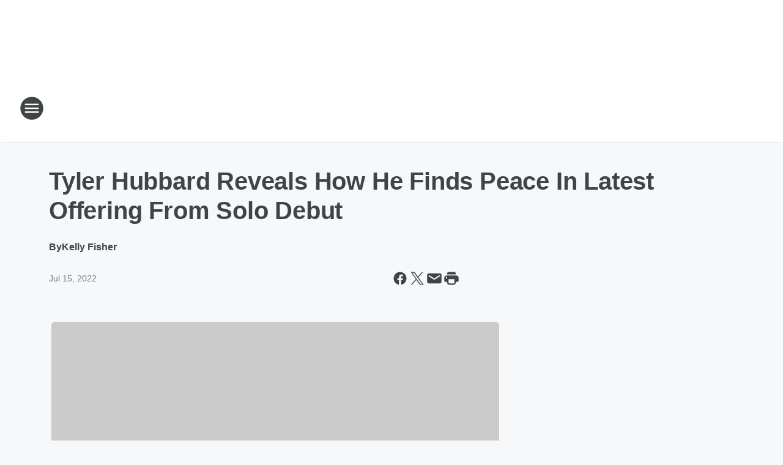

--- FILE ---
content_type: text/html; charset=utf-8
request_url: https://country.iheart.com/content/2022-07-15-tyler-hubbard-reveals-how-he-finds-peace-in-latest-offering-from-solo-debut/
body_size: 88266
content:
<!DOCTYPE html>
        <html lang="en" dir="ltr">
            <head>
                <meta charset="UTF-8">
                <meta name="viewport" content="width=device-width, initial-scale=1.0">
                
                <style>:root{--color-white:#fff;--color-black:#000;--color-red:red;--color-brand-red:#c6002b;--color-brand-grey:#939697;--palette-red-600:#c6002b;--palette-red-500:#cd212e;--palette-red-400:#e22c3a;--palette-red-300:#f4747c;--palette-red-200:#f79096;--palette-red-100:#f4adb1;--palette-orange-600:#fb6825;--palette-orange-500:#fc833e;--palette-orange-400:#fc9e65;--palette-orange-300:#fdb990;--palette-orange-200:#fdd5bb;--palette-orange-100:#fef1e8;--palette-yellow-600:#fcba38;--palette-yellow-500:#fdc64c;--palette-yellow-400:#fdd36f;--palette-yellow-300:#fddf96;--palette-yellow-200:#feecbf;--palette-yellow-100:#fff8e9;--palette-green-600:#46815a;--palette-green-500:#62aa7b;--palette-green-400:#78d297;--palette-green-300:#8bdea7;--palette-green-200:#9ce2b4;--palette-green-100:#ace7c0;--palette-blue-600:#0055b7;--palette-blue-500:#509da7;--palette-blue-400:#60bac6;--palette-blue-300:#68c8d5;--palette-blue-200:#84dae5;--palette-blue-100:#a3e2eb;--palette-purple-600:#793cb7;--palette-purple-500:#8d5bcd;--palette-purple-400:#a071dc;--palette-purple-300:#a586e5;--palette-purple-200:#b895f2;--palette-purple-100:#c7a3f5;--palette-grey-600:#27292d;--palette-grey-600-rgb:39,41,45;--palette-grey-500:#3f4447;--palette-grey-500-rgb:63,68,71;--palette-grey-400:#717277;--palette-grey-400-rgb:113,114,119;--palette-grey-300:#a9afb2;--palette-grey-300-rgb:169,175,178;--palette-grey-250:#dadfe3;--palette-grey-250-rgb:218,223,227;--palette-grey-200:#e6eaed;--palette-grey-200-rgb:230,234,237;--palette-grey-150:#edf1f3;--palette-grey-150-rgb:237,241,243;--palette-grey-100:#f6f8f9;--palette-grey-100-rgb:246,248,249;--accent-color:var(--palette-grey-600);--station-accent-background:var(--palette-grey-600);--station-accent-background-overlay:var(--accent-color);--station-accent-foreground:var(--color-white);--station-font-family:"Segoe UI",Helvetica,Arial,sans-serif,"Apple Color Emoji","Segoe UI Emoji","Segoe UI Symbol";--body-bgcolor:var(--palette-grey-100);--body-font-family:var(--station-font-family);--body-font-size:1.6rem;--body-font-size-2:1.4rem;--body-text-color:var(--palette-grey-600);--secondary-text-color:var(--palette-grey-500);--caption-text-color:var(--palette-grey-400);--default-link-color:var(--palette-grey-600);--default-link-hover-color:var(--palette-grey-500);--station-link-color:var(--accent-color);--station-link-hover-color:var(--default-link-hover-color);--content-min-width:90rem;--content-max-width:128rem;--grid-vertical-spacing:3.2rem;--base-grid-gap:1.6rem;--region-row-gap:var(--grid-vertical-spacing);--grid-gutter-width:1.6rem;--front-matter-grid-column:2;--two-column-grid-template-columns:var(--grid-gutter-width) minmax(28.8rem,1fr) var(--grid-gutter-width);--full-width-grid-template-columns:1fr;--full-width-grid-block-template-columns:var(--grid-gutter-width) minmax(28.8rem,1fr) var(--grid-gutter-width);--site-theme-overlay-opacity:0.25;--site-theme-foreground-color:var(--palette-grey-500);--site-theme-foreground-hover-color:var(--palette-grey-400);--site-theme-background-color:var(--color-white);--text-highlight-background:var(--color-black);--text-highlight-foreground:var(--color-white);--alert-background-color:var(--palette-blue-600);--alert-foreground-color:var(--color-white);--browser-checker-bg-color:var(--palette-grey-400);--browser-checker-text-color:var(--color-black);--eyebrow-text-color:var(--palette-grey-600);--byline-text-color:var(--palette-grey-600);--button-background:var(--palette-grey-600);--button-foreground:var(--color-white);--button-border:none;--button-padding:1.5rem 2.4rem;--button-radius:99.9rem;--button-font-size:1.5rem;--button-font-weight:600;--button-line-height:2rem;--button-shadow:0 0.1rem 0.3rem rgba(0,0,0,.15);--button-hover-background:var(--palette-grey-500);--button-hover-foreground:var(--color-white);--button-hover-shadow:0 0.3rem 0.5rem rgba(0,0,0,.15);--button-hover-border:var(--button-border);--button-active-background:var(--button-background);--button-active-foreground:var(--button-foreground);--button-active-shadow:var(--button-shadow);--button-active-border:var(--button-border);--button-disabled-background:var(--palette-grey-250);--button-disabled-foreground:var(--palette-grey-300);--button-disabled-shadow:none;--button-disabled-border:var(--button-border);--button-secondary-background:transparent;--button-secondary-foreground:var(--palette-grey-600);--button-secondary-border:0.1rem solid var(--palette-grey-600);--button-secondary-hover-background:var(--palette-grey-150);--button-secondary-hover-foreground:var(--button-secondary-foreground);--button-secondary-hover-border:var(--button-secondary-border);--button-secondary-active-background:var(--palette-grey-600);--button-secondary-active-foreground:var(--color-white);--button-secondary-active-border:var(--button-secondary-border);--button-customized-foreground:var(--body-text-color);--button-customized-background:transparent;--button-customized-hover-foreground:var(--body-text-color);--button-customized-hover-background:transparent;--block-theme-foreground-color:var(--body-text-color);--block-theme-background-color:var(--palette-grey-200);--block-theme-background-overlay:transparent;--heading-vertical-margin:2.4rem;--card-heading-color:var(--palette-grey-600);--card-bg-color:var(--color-white);--card-text-primary-color:var(--palette-grey-600);--card-text-secondary-color:var(--palette-grey-500);--tabs-text-default-color:var(--palette-grey-500);--tabs-text-active-color:var(--palette-grey-600);--fader-bg-color:var(--palette-grey-200);--fader-width:3.2rem;--fader-gradient:linear-gradient(to right,rgba(var(--palette-grey-200-rgb),0) 0%,var(--palette-grey-200) 90%);--viewmore-text-color:var(--palette-grey-600);--heading-text-color:var(--body-text-color);--container-max-width:128rem;--container-horizontal-margin:1.6rem;--container-block-vertical-margin:1.6rem;--container-width:calc(100vw - var(--container-horizontal-margin)*2);--container-block-width:var(--container-width);--navigation-zindex:999;--playerbar-zindex:9;--legalnotice-zindex:10;--modal-zindex:1000;--heading-font-weight:900;--heading-margin-default:0;--heading-1-font-size:3.2rem;--heading-1-line-height:3.6rem;--heading-2-font-size:2.4rem;--heading-2-line-height:2.8rem;--heading-3-font-size:2.4rem;--heading-3-line-height:2.8rem;--heading-4-font-size:1.8rem;--heading-4-line-height:2.2rem;--heading-5-font-size:1.6rem;--heading-5-line-height:2rem;--heading-6-font-size:1.4rem;--heading-6-line-height:1.6rem;--elevation-1:0 0.1rem 0.3rem rgba(0,0,0,.15);--elevation-4:0 0.3rem 0.5rem rgba(0,0,0,.15);--elevation-6:0 0.5rem 0.8rem rgba(0,0,0,.15);--elevation-8:0 0.8rem 2.4rem rgba(0,0,0,.15);--elevation-up:0 -0.1rem 0.3rem -0.3rem #000;--elevation-down:0 0.1rem 0.3rem -0.3rem #000;--weather-icon-color:var(--color-white);--arrow-icon-color:var(--color-white);--icon-default-width:2.4rem;--icon-default-height:2.4rem;--icon-primary-color:var(--palette-grey-500);--icon-secondary-color:var(--color-white);--icon-primary-hover-color:var(--palette-grey-400);--icon-secondary-hover-color:var(--color-white);--search-input-foreground:var(--palette-grey-600);--search-input-background:transparent;--search-container-background:var(--color-white);--search-input-placeholder:var(--palette-grey-400);--template-grid-height:100%}@media screen and (min-width:768px){:root{--max-gutter:calc((100% - var(--container-max-width))/2);--grid-gutter-width:minmax(2rem,var(--max-gutter));--base-grid-gap:3.2rem;--two-column-grid-template-columns:var(--grid-gutter-width) minmax(32rem,60rem) minmax(32rem,38rem) var(--grid-gutter-width)}}@media screen and (min-width:1060px){:root{--grid-gutter-width:minmax(8rem,var(--max-gutter));--two-column-grid-template-columns:var(--grid-gutter-width) minmax(52rem,90rem) 38rem var(--grid-gutter-width);--full-width-grid-block-template-columns:var(--grid-gutter-width) minmax(90rem,1fr) var(--grid-gutter-width);--container-horizontal-margin:8rem;--container-block-vertical-margin:3.2rem;--heading-1-font-size:4rem;--heading-1-line-height:4.8rem;--heading-2-font-size:3.2rem;--heading-2-line-height:3.6rem}}body.theme-night{--site-theme-foreground-color:var(--palette-grey-100);--site-theme-foreground-hover-color:var(--palette-grey-300);--site-theme-background-color:var(--color-black);--alert-background-color:var(--color-white);--alert-foreground-color:var(--color-black);--search-input-foreground:var(--site-theme-foreground-color);--search-container-background:var(--site-theme-background-color);--search-input-placeholder:var(--site-theme-foreground-hover-color);--station-accent-background:var(--color-white);--station-accent-background-overlay:var(--accent-color);--station-accent-foreground:var(--color-black);--block-theme-background-color:var(--palette-grey-600);--block-theme-background-overlay:var(--accent-color);--block-theme-foreground-color:var(--color-white)}body.theme-night .themed-block{--tabs-text-default-color:var(--palette-grey-100);--tabs-text-active-color:var(--palette-grey-200);--card-text-primary-color:var(--block-theme-foreground-color);--card-text-secondary-color:var(--block-theme-foreground-color);--viewmore-text-color:var(--block-theme-foreground-color);--icon-primary-color:var(--block-theme-foreground-color);--heading-text-color:var(--block-theme-foreground-color);--default-link-color:var(--block-theme-foreground-color);--body-text-color:var(--block-theme-foreground-color);--fader-gradient:none;--eyebrow-text-color:var(--block-theme-foreground-color);--button-background:var(--color-white);--button-foreground:var(--palette-grey-600);--button-border:none;--button-hover-background:var(--palette-grey-100);--button-hover-foreground:var(--palette-grey-600);--button-active-background:var(--button-hover-background);--button-active-foreground:var(--button-hover-foreground);--button-disabled-background:var(--palette-grey-400);--button-disabled-foreground:var(--palette-grey-300);--button-secondary-background:transparent;--button-secondary-foreground:var(--color-white);--button-secondary-border:0.1rem solid var(--palette-grey-100);--button-secondary-hover-background:var(--palette-grey-100);--button-secondary-hover-foreground:var(--palette-grey-600);--button-secondary-hover-border:var(--button-secondary-border);--button-secondary-active-background:var(--color-white);--button-secondary-active-foreground:var(--palette-grey-600);--button-secondary-active-border:var(--button-secondary-border)}body.template-coast{--accent-color:var(--palette-grey-100);--body-bgcolor:var(--color-black);--body-text-color:var(--color-white);--card-heading-color:var(--color-white);--card-bg-color:transparent;--card-text-primary-color:var(--color-white);--card-text-secondary-color:var(--palette-grey-100);--heading-text-color:var(--body-text-color);--tabs-text-default-color:var(--color-white);--tabs-text-active-color:var(--palette-grey-100);--button-customized-foreground:var(--default-link-color);--button-customized-hover-foreground:var(--default-link-hover-color)}.card-title{font-size:var(--heading-4-font-size);font-weight:var(--heading-font-weight);line-height:var(--heading-4-line-height)}.alerts:not(:empty),.themed-block{background-color:var(--block-theme-background-color);max-width:none;position:relative}.theme-night .alerts:not(:empty)>*,.theme-night .themed-block>*{position:relative;z-index:1}.theme-night .alerts:not(:empty):before,.theme-night .themed-block:before{background-color:var(--block-theme-background-overlay);content:"";display:inline-flex;height:100%;left:0;opacity:var(--site-theme-overlay-opacity);position:absolute;top:0;width:100%;z-index:0}.subheading{color:var(--secondary-text-color)}.caption{color:var(--caption-text-color)}.scroll-blocker{background-color:rgba(0,0,0,.7);height:100vh;left:0;opacity:0;position:fixed;top:0;transition:visibility 0s ease-in-out,opacity .3s;visibility:hidden;width:100%;z-index:10}.no-content{display:none}.hidden{display:none!important}.search-button{background-color:transparent;border:none;cursor:pointer;line-height:0;margin:0;padding:0}.search-button svg .primary-path{fill:var(--icon-primary-color)}.search-button:active svg .primary-path,.search-button:hover svg .primary-path{fill:var(--icon-primary-hover-color)}.text-default{color:var(--palette-grey-500)}.text-headline{color:var(--palette-grey-600)}.text-caption{color:var(--palette-grey-400)}.text-on-dark{color:#fff}.text-on-light{color:var(--palette-grey-500)}.text-inactive{color:var(--palette-grey-300)}.text-link{color:var(--palette-red-400)}.bg-default{background-color:var(--palette-grey-100)}.bg-light{background-color:#fff}.bg-dark{background-color:var(--palette-grey-600)}.bg-inactive{background-color:var(--palette-grey-300)}.bg-selected{background-color:var(--palette-red-400)}.border-default{border-color:var(--palette-grey-300)}.border-neutral-light{border-color:var(--palette-grey-200)}.border-neutral-dark{border-color:var(--palette-grey-400)}.border-dark{border-color:var(--palette-grey-500)}.card{box-shadow:var(--elevation-1)}.card:hover{box-shadow:var(--elevation-4)}.menu{box-shadow:var(--elevation-6)}.dialog{box-shadow:var(--elevation-8)}.elevation-01,.navigation-bar{box-shadow:var(--elevation-1)}.elevation-01,.elevation-04{border-radius:.6rem}.elevation-04{box-shadow:var(--elevation-4)}.elevation-06{border-radius:.6rem;box-shadow:var(--elevation-6)}.elevation-08{border-radius:.6rem;box-shadow:var(--elevation-8)}.elevation-up{border-radius:.6rem;box-shadow:var(--elevation-up)}.img-responsive{height:auto;max-width:100%}.warning-text{background:var(--palette-yellow-300);border-radius:.6rem;box-shadow:0 .4rem .4rem rgba(0,0,0,.1);color:var(--palette-grey-600);display:flex;font-size:1.6rem;font-weight:400;gap:.8rem;padding:1.6rem;width:100%}.warning-text:before{content:url("data:image/svg+xml;utf8,<svg xmlns='http://www.w3.org/2000/svg' fill='brown'><path d='M11.777.465a.882.882 0 00-1.554 0L.122 18.605C-.224 19.225.208 20 .899 20H21.1c.691 0 1.123-.775.777-1.395L11.777.465zM11 12.5c-.55 0-1-.45-1-1v-4c0-.55.45-1 1-1s1 .45 1 1v4c0 .55-.45 1-1 1zm0 4a1 1 0 110-2 1 1 0 010 2z' /></svg>");display:block;height:2rem;width:2.2rem}.fader{position:relative}.fader:after{background:var(--fader-gradient);content:"";display:inline-block;height:100%;position:absolute;right:-.1rem;top:-.1rem;width:var(--fader-width)}.fader .fade{display:none}.alerts:not(:empty){margin-bottom:-.1rem;padding:2.4rem 0}hr.divider{background-color:var(--palette-grey-300);border:none;height:.1rem;margin:0}hr.dark{background:var(--palette-grey-400)}html{font-size:10px;margin:0;max-width:100vw;padding:0;width:100%}html *{box-sizing:border-box}@-moz-document url-prefix(){body{font-weight:lighter}}body{background-color:var(--body-bgcolor);color:var(--body-text-color);font-family:var(--body-font-family);font-size:var(--body-font-size);margin:0;overflow:hidden;overflow-anchor:none;padding:0;position:relative;width:100%}body.no-scroll{height:100vh;overflow:hidden}body.no-scroll .scroll-blocker{opacity:1;visibility:visible}a{color:var(--default-link-color)}a.next-page{height:.1rem;visibility:hidden}h1,h2,h3,h4,h5,h6{color:var(--heading-text-color);font-weight:var(--heading-font-weight);margin:var(--heading-margin-default)}h1,h2,h3,h4{letter-spacing:-.02rem}h1{font-size:var(--heading-1-font-size);line-height:var(--heading-1-line-height)}h2{font-size:var(--heading-2-font-size);line-height:var(--heading-2-line-height)}h3{font-size:var(--heading-3-font-size);line-height:var(--heading-3-line-height)}h4{font-size:var(--heading-4-font-size);line-height:var(--heading-4-line-height)}h5{font-size:var(--heading-5-font-size);line-height:var(--heading-5-line-height)}h6{font-size:var(--heading-6-font-size);line-height:var(--heading-6-line-height)}figure{margin:0 auto}[type=email],[type=number],[type=password],input[type=text]{background:#fff;border:.1rem solid #717277;border-radius:.6rem}.tabbed-item:focus{background-color:#ff0!important;outline:.2rem dashed red!important}button{font-family:var(--body-font-family)}svg .primary-path{fill:var(--icon-primary-color)}svg .secondary-path{fill:var(--icon-secondary-color)}::selection{background-color:var(--text-highlight-background);color:var(--text-highlight-foreground)}@media print{@page{size:A4 portrait;margin:1cm}::-webkit-scrollbar{display:none}body{background:#fff!important;color:#000;font:13pt Georgia,Times New Roman,Times,serif;line-height:1.3;margin:0}#app{display:block;height:100%;width:auto}h1{font-size:24pt}h2,h3,h4{font-size:14pt;margin-top:2.5rem}h1,h2,h3,h4,h5,h6{page-break-after:avoid}a,blockquote,h1,h2,h3,h4,h5,h6,img,p{page-break-inside:avoid}img{page-break-after:avoid}pre,table{page-break-inside:avoid}a,a:link,a:visited{background:transparent;color:#520;font-weight:700;text-align:left;text-decoration:underline}a[href^="#"]{font-weight:400;text-decoration:none}a:after>img,article a[href^="#"]:after{content:""}address,blockquote,dd,dt,li,p{font-size:100%}ol,ul{list-style:square;margin-bottom:20pt;margin-left:18pt}li{line-height:1.6em}.component-site-header{display:block;position:relative}.component-site-header .main-header-items{display:block;width:100%}iframe{height:0!important;line-height:0pt!important;overflow:hidden!important;white-space:nowrap;width:0!important}.component-ad-unit,.component-pushdown,.component-recommendation,.component-social-network-icons,.footer-national-links,.lower-footer-national-links,.nav-toggler,.search-user-container,.share-icons,iframe,nav{display:none}}.component-app{background-color:pink;display:flex;flex-direction:column}.template-grid{display:grid;grid-template-areas:"router-outlet" "player-bar";grid-template-columns:1fr;grid-template-rows:1fr auto;height:100vh;height:var(--template-grid-height);overflow:hidden}.template-grid>.component-routes{grid-area:router-outlet;overflow:auto}.template-grid>.ihr-player-bar{grid-area:player-bar}
/*# sourceMappingURL=local-critical-style.5a54a2ee878d2c1e77ca.css.map*/</style>
                <link rel="preconnect" href="https://static.inferno.iheart.com" data-reactroot=""/><link rel="preconnect" href="https://i.iheart.com" data-reactroot=""/><link rel="preconnect" href="https://webapi.radioedit.iheart.com" data-reactroot=""/><link rel="preconnect" href="https://us.api.iheart.com" data-reactroot=""/><link rel="preconnect" href="https://https://cdn.cookielaw.org" data-reactroot=""/><link rel="preconnect" href="https://www.iheart.com" data-reactroot=""/><link rel="dns-prefetch" href="https://static.inferno.iheart.com" data-reactroot=""/><link rel="preload" href="https://cdn.cookielaw.org/consent/7d044e9d-e966-4b73-b448-a29d06f71027/otSDKStub.js" as="script" data-reactroot=""/><link rel="preload" href="https://cdn.cookielaw.org/opt-out/otCCPAiab.js" as="script" data-reactroot=""/>
                
                <link data-chunk="bundle" rel="stylesheet" href="https://static.inferno.iheart.com/inferno/styles/bundle.ae0ba735483751a796dd.css">
<link data-chunk="local" rel="stylesheet" href="https://static.inferno.iheart.com/inferno/styles/local.bc06f128f534d4a5d747.css">
<link data-chunk="FrontMatter-component" rel="stylesheet" href="https://static.inferno.iheart.com/inferno/styles/FrontMatter-component.2085be03ea772e448ffc.css">
<link data-chunk="Heading-component" rel="stylesheet" href="https://static.inferno.iheart.com/inferno/styles/Heading-component.d79a5c95e6ef67a97bca.css">
<link data-chunk="AssetLegacy-component" rel="stylesheet" href="https://static.inferno.iheart.com/inferno/styles/AssetLegacy-component.2f0669b2b350b143ab90.css">
<link data-chunk="ImageAsset-component" rel="stylesheet" href="https://static.inferno.iheart.com/inferno/styles/ImageAsset-component.2b71f0129af91cbf9c50.css">
<link data-chunk="HtmlEmbedLegacy-component" rel="stylesheet" href="https://static.inferno.iheart.com/inferno/styles/HtmlEmbedLegacy-component.b4b15f07245686764032.css">
<link data-chunk="core-page-blocks-recommendation-Recommendation-component" rel="stylesheet" href="https://static.inferno.iheart.com/inferno/styles/core-page-blocks-recommendation-Recommendation-component.2fbf0f823711108d2479.css">
<link data-chunk="core-page-blocks-datasource-DatasourceLoader-component" rel="stylesheet" href="https://static.inferno.iheart.com/inferno/styles/core-page-blocks-datasource-DatasourceLoader-component.ed118ca85e0cefc658b6.css">
                <style data-reactroot="">:root {
        --station-font-family: "Mulish","Segoe UI",Helvetica,Arial,sans-serif,"Apple Color Emoji","Segoe UI Emoji","Segoe UI Symbol";
        --gradient-start: hsl(347,100%,25.799999999999997%);
        --gradient-stop: hsl(347,100%,19.799999999999997%);
        
                --accent-color: #C6002B;
            
        
             --darkFooterColor: hsl(347,100%,23.799999999999997%);
             
        --premiere-footer-dark-color:var(--darkFooterColor);
    }</style>
                
                <title data-rh="true">Tyler Hubbard Reveals How He Finds Peace In Latest Offering From Solo Debut | iHeartCountry Radio</title>
                <link data-rh="true" rel="shortcut icon" type="" title="" href="https://i.iheart.com/v3/re/assets.brands/67dc70250a32ab6e4e1907cb?ops=gravity(%22center%22),contain(32,32),quality(65)"/><link data-rh="true" rel="apple-touch-icon" type="" title="" href="https://i.iheart.com/v3/re/assets.brands/67dc70250a32ab6e4e1907cb?ops=new(),flood(%22white%22),swap(),merge(%22over%22),gravity(%22center%22),contain(167,167),quality(80),format(%22png%22)"/><link data-rh="true" rel="image_src" type="" title="" href="https://i.iheart.com/v3/re/new_assets/62d18586076aa1bd684ef7cf?ops=gravity(%22north%22),fit(1200,675),quality(65)"/><link data-rh="true" rel="canonical" type="" title="" href="https://country.iheart.com/content/2022-07-15-tyler-hubbard-reveals-how-he-finds-peace-in-latest-offering-from-solo-debut/"/><link data-rh="true" rel="amphtml" type="" title="" href="https://country.iheart.com/alternate/amp/2022-07-15-tyler-hubbard-reveals-how-he-finds-peace-in-latest-offering-from-solo-debut/"/>
                <meta data-rh="true" property="og:locale" content="en_us"/><meta data-rh="true" name="msapplication-TileColor" content="#fff"/><meta data-rh="true" name="msvalidate.01" content="E98E323249F89ACF6294F958692E230B"/><meta data-rh="true" name="format-detection" content="telephone=no"/><meta data-rh="true" name="theme-color" content="#C6002B"/><meta data-rh="true" property="og:title" content="Tyler Hubbard Reveals How He Finds Peace In Latest Offering From Solo Debut | iHeartCountry Radio"/><meta data-rh="true" property="twitter:title" content="Tyler Hubbard Reveals How He Finds Peace In Latest Offering From Solo Debut | iHeartCountry Radio"/><meta data-rh="true" itemprop="name" content="Tyler Hubbard Reveals How He Finds Peace In Latest Offering From Solo Debut | iHeartCountry Radio"/><meta data-rh="true" name="description" content="&quot;I hope you guys love this song and know me even better after hearing it.”"/><meta data-rh="true" property="og:description" content="&quot;I hope you guys love this song and know me even better after hearing it.”"/><meta data-rh="true" property="twitter:description" content="&quot;I hope you guys love this song and know me even better after hearing it.”"/><meta data-rh="true" itemprop="description" content="&quot;I hope you guys love this song and know me even better after hearing it.”"/><meta data-rh="true" name="keywords" content="Tyler Hubbard, reflection, country singer-songwriter, song, roots, project"/><meta data-rh="true" property="og:url" content="https://country.iheart.com/content/2022-07-15-tyler-hubbard-reveals-how-he-finds-peace-in-latest-offering-from-solo-debut/"/><meta data-rh="true" property="twitter:url" content="https://country.iheart.com/content/2022-07-15-tyler-hubbard-reveals-how-he-finds-peace-in-latest-offering-from-solo-debut/"/><meta data-rh="true" itemprop="url" content="https://country.iheart.com/content/2022-07-15-tyler-hubbard-reveals-how-he-finds-peace-in-latest-offering-from-solo-debut/"/><meta data-rh="true" name="thumbnail" content="https://i.iheart.com/v3/re/new_assets/62d18586076aa1bd684ef7cf?ops=gravity(%22north%22),fit(1200,675),quality(65)"/><meta data-rh="true" property="og:image" content="https://i.iheart.com/v3/re/new_assets/62d18586076aa1bd684ef7cf?ops=gravity(%22north%22),fit(1200,675),quality(65)"/><meta data-rh="true" property="og:image:width" content="1200"/><meta data-rh="true" property="og:image:height" content="675"/><meta data-rh="true" property="twitter:image" content="https://i.iheart.com/v3/re/new_assets/62d18586076aa1bd684ef7cf?ops=gravity(%22north%22),fit(1200,675),quality(65)"/><meta data-rh="true" itemprop="image" content="https://i.iheart.com/v3/re/new_assets/62d18586076aa1bd684ef7cf?ops=gravity(%22north%22),fit(1200,675),quality(65)"/><meta data-rh="true" name="msapplication-TileImage" content="https://i.iheart.com/v3/re/new_assets/62d18586076aa1bd684ef7cf?ops=gravity(%22north%22),fit(1200,675),quality(65)"/><meta data-rh="true" property="twitter:card" content="summary_large_image"/><meta data-rh="true" property="twitter:site" content="@iheartcountry"/><meta data-rh="true" property="twitter:creator" content="@iheartcountry"/><meta data-rh="true" property="twitter:domain" content="country.iheart.com"/><meta data-rh="true" property="og:site_name" content="iHeartCountry Radio"/><meta data-rh="true" name="application-name" content="iHeartCountry Radio"/><meta data-rh="true" property="fb:pages" content="391140287752089"/><meta data-rh="true" name="google-site-verification" content="p2FWrUKxtwBmQgHV4CjD80oKdZZBjmMNByoWvZMsYso"/><meta data-rh="true" property="twitter:tile:image:alt" content="&quot;I hope you guys love this song and know me even better after hearing it.”"/><meta data-rh="true" property="twitter::tile:image" content="https://i.iheart.com/v3/re/new_assets/62d18586076aa1bd684ef7cf?ops=gravity(%22north%22),fit(1200,675),quality(65)"/><meta data-rh="true" property="og:type" content="article"/><meta data-rh="true" property="twitter:tile:template:testing" content="1"/><meta data-rh="true" name="robots" content="max-image-preview:large"/><meta data-rh="true" name="categories" content="music-news, music-news, music-news"/>
                
            </head>
            <body class="theme-light template-default">
                <div id="app"><div class="component-template template-grid" data-reactroot=""><div class="component-routes"><div class="component-pushdown"><div tabindex="-1" class="component-ad-unit lazy-load" data-position="3330" data-split="50" id="dfp-ad-3330-ad:top-leaderboard"></div></div><header class="component-site-header"><section class="main-header-items"><button aria-label="Open Site Navigation" class="nav-toggler" tabindex="0"><svg tabindex="-1" focusable="false" class="svg-icon icon-hamburger" width="32px" height="32px" viewBox="0 0 32 32" fill="none" xmlns="http://www.w3.org/2000/svg"><circle cx="16" cy="16" r="15" fill="none" stroke="none" stroke-width="2"></circle><path fill-rule="evenodd" clip-rule="evenodd" tabindex="-1" class="primary-path" fill="none" d="M7 22h18v-2H7v2zm0-5h18v-2H7v2zm0-7v2h18v-2H7z"></path></svg></button><nav class="" tabindex="-1" aria-hidden="true" aria-label="Primary Site Navigation" id="component-site-nav"><header class="navbar-header"><figure class="component-station-logo"><a aria-label="Station Link" tabindex="0" href="/"><img src="https://i.iheart.com/v3/re/assets.brands/67dc70250a32ab6e4e1907cb?ops=gravity(%22center%22),contain(180,60)&amp;quality=80" data-src="https://i.iheart.com/v3/re/assets.brands/67dc70250a32ab6e4e1907cb?ops=gravity(%22center%22),contain(180,60)&amp;quality=80" data-srcset="https://i.iheart.com/v3/re/assets.brands/67dc70250a32ab6e4e1907cb?ops=gravity(%22center%22),contain(180,60)&amp;quality=80 1x,https://i.iheart.com/v3/re/assets.brands/67dc70250a32ab6e4e1907cb?ops=gravity(%22center%22),contain(360,120)&amp;quality=80 2x" sizes="" alt="iHeartCountry Radio - #1 For New Country!" class="lazyload" srcSet="https://i.iheart.com/v3/re/assets.brands/67dc70250a32ab6e4e1907cb?ops=gravity(%22center%22),contain(180,60)&amp;quality=80 1x,https://i.iheart.com/v3/re/assets.brands/67dc70250a32ab6e4e1907cb?ops=gravity(%22center%22),contain(360,120)&amp;quality=80 2x" width="180" height="60"/></a></figure><button class="CloseButton-module_close_4S+oa undefined" aria-label="Close Site Navigation" tabindex="0"><svg class="svg-icon icon-close" focusable="false" tabindex="-1" aria-hidden="true" width="24" height="24" viewBox="0 0 24 24" fill="none" xmlns="http://www.w3.org/2000/svg"><path aria-hidden="true" focusable="false" tabindex="-1" class="primary-path" d="M18.3 5.70997C17.91 5.31997 17.28 5.31997 16.89 5.70997L12 10.59L7.10997 5.69997C6.71997 5.30997 6.08997 5.30997 5.69997 5.69997C5.30997 6.08997 5.30997 6.71997 5.69997 7.10997L10.59 12L5.69997 16.89C5.30997 17.28 5.30997 17.91 5.69997 18.3C6.08997 18.69 6.71997 18.69 7.10997 18.3L12 13.41L16.89 18.3C17.28 18.69 17.91 18.69 18.3 18.3C18.69 17.91 18.69 17.28 18.3 16.89L13.41 12L18.3 7.10997C18.68 6.72997 18.68 6.08997 18.3 5.70997Z" fill="#3F4447"></path></svg></button></header><hr class="divider"/><section class="nav-inner-wrapper"><ul style="max-height:calc(100vh - 100px)" class="menu-container main-nav"><li class="menu-top-label"><button aria-label="Listen" class="button-text" tabindex="0"><span class="menu-label">Listen</span></button></li><li class="menu-top-label"><a aria-label="Entertainment News" tabindex="0" href="/topic/entertainment-news/">Entertainment News</a></li><li class="menu-top-label"><a href="https://www.youtube.com/playlist?list=PLcSgtV9X4f3FhmKHHra6nvJBHtFxTPQMR" target="_blank" rel="noopener" aria-label="Videos">Videos</a></li><li class="menu-top-label"><a href="https://www.iheart.com/iheartcountry-festival/" target="_blank" rel="noopener" aria-label="iHeartCountry Festival">iHeartCountry Festival</a></li><li class="menu-top-label"><a href="https://www.iheart.com/live/country/US/?genreId=5" target="_blank" rel="noopener" aria-label="Live Radio">Live Radio</a></li><ul class="component-social-icons"><li class="icon-container"><a href="//www.facebook.com/iheartcountry" aria-label="Visit us on facebook" target="_blank" rel="noopener"><svg tabindex="-1" focusable="false" class="svg-icon icon-facebook" width="24" height="24" viewBox="0 0 24 24" xmlns="http://www.w3.org/2000/svg" fill="none"><path class="primary-path" tabindex="-1" d="M21 12C21 7.02891 16.9711 3 12 3C7.02891 3 3 7.02891 3 12C3 16.493 6.29062 20.216 10.5938 20.891V14.6016H8.30859V12H10.5938V10.0172C10.5938 7.76191 11.9367 6.51562 13.9934 6.51562C14.9777 6.51562 16.0078 6.69141 16.0078 6.69141V8.90625H14.8723C13.7543 8.90625 13.4062 9.60059 13.4062 10.3125V12H15.9023L15.5033 14.6016H13.4062V20.891C17.7094 20.216 21 16.493 21 12Z" fill="#27292D"></path><path class="secondary-path" tabindex="-1" d="M15.5033 14.6016L15.9023 12H13.4062V10.3125C13.4062 9.60059 13.7543 8.90625 14.8723 8.90625H16.0078V6.69141C16.0078 6.69141 14.9777 6.51562 13.9934 6.51562C11.9367 6.51562 10.5938 7.76191 10.5938 10.0172V12H8.30859V14.6016H10.5938V20.891C11.0525 20.9631 11.5219 21 12 21C12.4781 21 12.9475 20.9631 13.4062 20.891V14.6016H15.5033Z" fill="white"></path></svg></a></li><li class="icon-container"><a href="//www.x.com/iheartcountry" aria-label="Visit us on X" target="_blank" rel="noopener"><svg tabindex="-1" focusable="false" class="svg-icon icon-twitter" xmlns="http://www.w3.org/2000/svg" width="24" height="24" viewBox="0 0 24 24" fill="none"><path class="primary-path" d="M13.7124 10.6218L20.4133 3H18.8254L13.0071 9.61788L8.35992 3H3L10.0274 13.0074L3 21H4.58799L10.7324 14.0113L15.6401 21H21L13.7124 10.6218ZM11.5375 13.0956L10.8255 12.0991L5.16017 4.16971H7.59922L12.1712 10.5689L12.8832 11.5655L18.8262 19.8835H16.3871L11.5375 13.0956Z" fill="#27292D"></path></svg></a></li><li class="icon-container"><a href="//www.youtube.com/iheartcountry" aria-label="Visit us on youtube" target="_blank" rel="noopener"><svg tabindex="-1" focusable="false" class="svg-icon icon-youtube" width="24" height="24" viewBox="0 0 24 24" fill="none" xmlns="http://www.w3.org/2000/svg"><path tabindex="-1" class="primary-path" fill-rule="evenodd" clip-rule="evenodd" d="M20.9991 4.48941C21.9843 4.75294 22.761 5.52471 23.0263 6.50353C23.5188 8.29176 23.4999 12.0188 23.4999 12.0188C23.4999 12.0188 23.4999 15.7271 23.0263 17.5153C22.761 18.4941 21.9843 19.2659 20.9991 19.5294C19.1993 20 12 20 12 20C12 20 4.81959 20 3.00081 19.5106C2.01564 19.2471 1.23888 18.4753 0.973639 17.4965C0.5 15.7271 0.5 12 0.5 12C0.5 12 0.5 8.29176 0.973639 6.50353C1.23888 5.52471 2.03459 4.73412 3.00081 4.47059C4.80064 4 12 4 12 4C12 4 19.1993 4 20.9991 4.48941ZM15.6944 12L9.70756 15.4259V8.57412L15.6944 12Z" fill="#27292D"></path></svg></a></li><li class="icon-container"><a href="//www.instagram.com/iheartcountry" aria-label="Visit us on instagram" target="_blank" rel="noopener"><svg tabindex="-1" focusable="false" class="svg-icon icon-instagram" width="24" height="24" viewBox="0 0 24 24" fill="none" xmlns="http://www.w3.org/2000/svg"><path class="primary-path" tabindex="-1" fill-rule="evenodd" clip-rule="evenodd" d="M12.0001 7.37836C11.086 7.37836 10.1924 7.64941 9.43242 8.15724C8.6724 8.66508 8.08003 9.38688 7.73023 10.2314C7.38043 11.0759 7.28891 12.0051 7.46723 12.9016C7.64556 13.7981 8.08573 14.6216 8.73208 15.268C9.37842 15.9143 10.2019 16.3545 11.0984 16.5328C11.9949 16.7112 12.9242 16.6196 13.7687 16.2698C14.6132 15.92 15.335 15.3277 15.8428 14.5676C16.3506 13.8076 16.6217 12.9141 16.6217 12C16.6217 10.7743 16.1348 9.59873 15.2681 8.732C14.4013 7.86528 13.2258 7.37836 12.0001 7.37836ZM12.0001 15C11.4067 15 10.8267 14.824 10.3334 14.4944C9.84003 14.1647 9.45553 13.6962 9.22847 13.148C9.00141 12.5998 8.94201 11.9966 9.05777 11.4147C9.17353 10.8328 9.45925 10.2982 9.87881 9.87867C10.2984 9.45912 10.8329 9.17341 11.4148 9.05765C11.9968 8.9419 12.6 9.00131 13.1482 9.22838C13.6963 9.45544 14.1649 9.83995 14.4945 10.3333C14.8241 10.8266 15.0001 11.4067 15.0001 12C15.0001 12.7956 14.684 13.5587 14.1214 14.1213C13.5588 14.6839 12.7957 15 12.0001 15Z" fill="#27292D"></path><path class="primary-path" tabindex="-1" d="M17.8842 7.19576C17.8842 7.79222 17.4007 8.27575 16.8042 8.27575C16.2078 8.27575 15.7243 7.79222 15.7243 7.19576C15.7243 6.5993 16.2078 6.11578 16.8042 6.11578C17.4007 6.11578 17.8842 6.5993 17.8842 7.19576Z" fill="#27292D"></path><path class="primary-path" tabindex="-1" fill-rule="evenodd" clip-rule="evenodd" d="M12 3C9.55581 3 9.24921 3.01036 8.28942 3.05416C7.33144 3.09789 6.67723 3.25001 6.10476 3.47251C5.50424 3.69849 4.96024 4.05275 4.51069 4.51058C4.05276 4.9601 3.6984 5.50411 3.47233 6.10466C3.25001 6.67716 3.09789 7.33137 3.05434 8.28935C3.01036 9.24915 3 9.55575 3 12C3 14.4443 3.01036 14.7509 3.05434 15.7107C3.09807 16.6687 3.25019 17.3229 3.47268 17.8953C3.69867 18.4959 4.05293 19.0399 4.51076 19.4894C4.96031 19.9472 5.50431 20.3015 6.10484 20.5275C6.67734 20.75 7.33154 20.9021 8.28949 20.9458C9.24944 20.9896 9.55592 21 12.0002 21C14.4444 21 14.751 20.9896 15.7108 20.9458C16.6688 20.9021 17.323 20.75 17.8955 20.5275C18.4933 20.2963 19.0363 19.9427 19.4896 19.4894C19.9428 19.0362 20.2964 18.4932 20.5276 17.8953C20.7501 17.3228 20.9023 16.6686 20.946 15.7107C20.9898 14.7507 21.0001 14.4443 21.0001 12C21.0001 9.55578 20.9898 9.24915 20.946 8.28935C20.9023 7.33137 20.7501 6.67716 20.5276 6.10469C20.3017 5.50417 19.9474 4.96016 19.4896 4.51062C19.04 4.0527 18.496 3.69836 17.8954 3.47233C17.3229 3.25001 16.6687 3.09789 15.7107 3.05434C14.7509 3.01036 14.4443 3 12 3ZM12 4.62165C14.4031 4.62165 14.6878 4.63084 15.6369 4.67414C16.5144 4.71418 16.9909 4.86077 17.308 4.98402C17.699 5.1283 18.0526 5.35835 18.3429 5.65727C18.6418 5.94757 18.8718 6.30118 19.0161 6.69209C19.1394 7.00923 19.286 7.48577 19.326 8.36326C19.3693 9.31231 19.3785 9.59694 19.3785 12.0001C19.3785 14.4033 19.3693 14.6879 19.326 15.637C19.286 16.5145 19.1393 16.991 19.0161 17.3082C18.8664 17.6963 18.6371 18.0488 18.3429 18.343C18.0487 18.6372 17.6962 18.8665 17.308 19.0162C16.9909 19.1395 16.5144 19.2861 15.6369 19.3261C14.688 19.3694 14.4034 19.3786 12 19.3786C9.59665 19.3786 9.31213 19.3694 8.36316 19.3261C7.48566 19.2861 7.00916 19.1395 6.69199 19.0162C6.30107 18.872 5.94747 18.6419 5.65716 18.343C5.35824 18.0527 5.12819 17.6991 4.98391 17.3082C4.86066 16.991 4.71404 16.5145 4.67403 15.637C4.63073 14.688 4.62155 14.4033 4.62155 12.0001C4.62155 9.59694 4.63073 9.31238 4.67403 8.36326C4.71408 7.48577 4.86066 7.00926 4.98391 6.69209C5.12821 6.30116 5.35828 5.94754 5.65723 5.65723C5.94754 5.35832 6.30115 5.12826 6.69206 4.98398C7.00919 4.86073 7.48574 4.71411 8.36323 4.6741C9.31228 4.6308 9.59683 4.62165 12 4.62165Z" fill="#27292D"></path></svg></a></li><li class="icon-container"><a href="//www.tiktok.com/@iheartcountry" aria-label="Visit us on tiktok" target="_blank" rel="noopener"><svg tabindex="-1" focusable="false" class="svg-icon icon-tiktok" width="24" height="24" viewBox="0 0 24 24" xmlns="http://www.w3.org/2000/svg"><path class="primary-path" tabindex="-1" d="M20.7501 6.91071C19.5331 6.84196 18.3823 6.33443 17.5108 5.48214C17.0478 5.03475 16.683 4.49596 16.4394 3.9C16.1913 3.30286 16.0697 2.66078 16.0822 2.01428H12.5822V15.0179C12.5822 17.2143 11.2751 18.5107 9.65367 18.5107C9.26383 18.5197 8.87615 18.4504 8.5136 18.3068C8.15104 18.1633 7.82097 17.9484 7.54296 17.675C7.2645 17.4005 7.04247 17.0741 6.88939 16.7143C6.73851 16.3534 6.66081 15.9661 6.66081 15.575C6.66081 15.1838 6.73851 14.7966 6.88939 14.4357C7.04247 14.0759 7.2645 13.7495 7.54296 13.475C7.82097 13.2016 8.15104 12.9867 8.5136 12.8432C8.87615 12.6996 9.26383 12.6303 9.65367 12.6393C9.97636 12.6414 10.2964 12.6981 10.6001 12.8071V9.23571C10.2892 9.169 9.97165 9.13784 9.65367 9.14285C8.38222 9.14285 7.13932 9.51988 6.08215 10.2263C5.02498 10.9326 4.20101 11.9366 3.71445 13.1113C3.22788 14.286 3.10058 15.5786 3.34862 16.8256C3.59667 18.0726 4.20893 19.2181 5.10799 20.1171C6.00704 21.0162 7.1525 21.6284 8.39952 21.8765C9.64654 22.1245 10.9391 21.9972 12.1138 21.5107C13.2884 21.0241 14.2925 20.2001 14.9988 19.1429C15.7052 18.0858 16.0822 16.8429 16.0822 15.5714V8.78571C17.4634 9.70742 19.0897 10.1927 20.7501 10.1786V6.91071Z" fill="#27292D"></path></svg></a></li></ul></ul></section><footer class="navbar-footer"></footer></nav><figure class="component-station-logo"><a aria-label="Station Link" tabindex="0" href="/"><img src="https://i.iheart.com/v3/re/assets.brands/67dc70250a32ab6e4e1907cb?ops=gravity(%22center%22),contain(180,60)&amp;quality=80" data-src="https://i.iheart.com/v3/re/assets.brands/67dc70250a32ab6e4e1907cb?ops=gravity(%22center%22),contain(180,60)&amp;quality=80" data-srcset="https://i.iheart.com/v3/re/assets.brands/67dc70250a32ab6e4e1907cb?ops=gravity(%22center%22),contain(180,60)&amp;quality=80 1x,https://i.iheart.com/v3/re/assets.brands/67dc70250a32ab6e4e1907cb?ops=gravity(%22center%22),contain(360,120)&amp;quality=80 2x" sizes="" alt="iHeartCountry Radio - #1 For New Country!" class="lazyload" srcSet="https://i.iheart.com/v3/re/assets.brands/67dc70250a32ab6e4e1907cb?ops=gravity(%22center%22),contain(180,60)&amp;quality=80 1x,https://i.iheart.com/v3/re/assets.brands/67dc70250a32ab6e4e1907cb?ops=gravity(%22center%22),contain(360,120)&amp;quality=80 2x" width="180" height="60"/></a></figure><section class="listen-user-container"><div class="header-user"></div></section></section></header><main class="component-page layout-generic-80-20 two-column page-detail ctym-fl"><div class="alerts"></div><div class="page-gutter gutter-left"> </div><section class="col-top"><div class="component-region region-header-dynamic"><header class="content-header front-matter"><header class="component-heading"><h1 class="heading-title">Tyler Hubbard Reveals How He Finds Peace In Latest Offering From Solo Debut</h1></header><figure class="component-byline-display"><figcaption><span class="author-block">By <span class="author"> <!-- -->Kelly Fisher</span></span><div class="date-block"><time class="card-date" dateTime="1657898040000">Jul 15, 2022</time></div><div class="share-icons"><button data-platform="facebook" aria-label="Share this page on Facebook" class="react-share__ShareButton" style="background-color:transparent;border:none;padding:0;font:inherit;color:inherit;cursor:pointer"><svg tabindex="-1" focusable="false" class="svg-icon icon-facebook" width="24" height="24" viewBox="0 0 24 24" xmlns="http://www.w3.org/2000/svg" fill="none"><path class="primary-path" tabindex="-1" d="M21 12C21 7.02891 16.9711 3 12 3C7.02891 3 3 7.02891 3 12C3 16.493 6.29062 20.216 10.5938 20.891V14.6016H8.30859V12H10.5938V10.0172C10.5938 7.76191 11.9367 6.51562 13.9934 6.51562C14.9777 6.51562 16.0078 6.69141 16.0078 6.69141V8.90625H14.8723C13.7543 8.90625 13.4062 9.60059 13.4062 10.3125V12H15.9023L15.5033 14.6016H13.4062V20.891C17.7094 20.216 21 16.493 21 12Z" fill="#27292D"></path><path class="secondary-path" tabindex="-1" d="M15.5033 14.6016L15.9023 12H13.4062V10.3125C13.4062 9.60059 13.7543 8.90625 14.8723 8.90625H16.0078V6.69141C16.0078 6.69141 14.9777 6.51562 13.9934 6.51562C11.9367 6.51562 10.5938 7.76191 10.5938 10.0172V12H8.30859V14.6016H10.5938V20.891C11.0525 20.9631 11.5219 21 12 21C12.4781 21 12.9475 20.9631 13.4062 20.891V14.6016H15.5033Z" fill="white"></path></svg></button><button data-platform="x" aria-label="Share this page on X" class="react-share__ShareButton" style="background-color:transparent;border:none;padding:0;font:inherit;color:inherit;cursor:pointer"><svg tabindex="-1" focusable="false" class="svg-icon icon-twitter" xmlns="http://www.w3.org/2000/svg" width="24" height="24" viewBox="0 0 24 24" fill="none"><path class="primary-path" d="M13.7124 10.6218L20.4133 3H18.8254L13.0071 9.61788L8.35992 3H3L10.0274 13.0074L3 21H4.58799L10.7324 14.0113L15.6401 21H21L13.7124 10.6218ZM11.5375 13.0956L10.8255 12.0991L5.16017 4.16971H7.59922L12.1712 10.5689L12.8832 11.5655L18.8262 19.8835H16.3871L11.5375 13.0956Z" fill="#27292D"></path></svg></button><button data-platform="email" class="custom-button email-button" aria-label="Share this page in Email"><svg tabindex="-1" focusable="false" class="svg-icon icon-email" width="24" height="24" viewBox="0 0 24 24" fill="none" xmlns="http://www.w3.org/2000/svg"><path class="primary-path" d="M20 5H4C2.9 5 2.01 5.9 2.01 7L2 17C2 18.1 2.9 19 4 19H20C21.1 19 22 18.1 22 17V7C22 5.9 21.1 5 20 5ZM19.6 9.25L12.53 13.67C12.21 13.87 11.79 13.87 11.47 13.67L4.4 9.25C4.15 9.09 4 8.82 4 8.53C4 7.86 4.73 7.46 5.3 7.81L12 12L18.7 7.81C19.27 7.46 20 7.86 20 8.53C20 8.82 19.85 9.09 19.6 9.25Z" fill="#27292D"></path></svg></button><button data-platform="print" class="custom-button printer-button" aria-label="Print this page"><svg tabindex="-1" focusable="false" class="svg-icon icon-print" width="24" height="24" viewBox="0 0 24 24" fill="none" xmlns="http://www.w3.org/2000/svg"><path class="primary-path" d="M6 5C6 3.89543 6.89543 3 8 3H16C17.1046 3 18 3.89543 18 5V6.5H6V5Z" fill="#27292D"></path><path class="primary-path" fill-rule="evenodd" clip-rule="evenodd" d="M5 8C3.34315 8 2 9.34315 2 11V15C2 16.1046 2.89543 17 4 17H6V18C6 19.6569 7.34315 21 9 21H15C16.6569 21 18 19.6569 18 18V17H20C21.1046 17 22 16.1046 22 15V11C22 9.34315 20.6569 8 19 8H5ZM6 11C6 10.4477 5.55228 10 5 10C4.44772 10 4 10.4477 4 11C4 11.5523 4.44772 12 5 12C5.55228 12 6 11.5523 6 11ZM8 18V13H16V18C16 18.5523 15.5523 19 15 19H9C8.44772 19 8 18.5523 8 18Z" fill="#27292D"></path></svg></button></div></figcaption></figure></header><input type="hidden" data-id="wKI2D"/></div></section><section class="col-left"><div class="component-region region-main-dynamic"><div class="component-container content-layout-container block"><article class="content-detail-container"><section class="content-block type-asset"><figure class="component-image-asset"><section class="image-container"><img src="https://i.iheart.com/v3/re/new_assets/f79fc341-a979-4863-81b0-eea1ddc6e07b?ops=resize(900,506),quality(10)" data-src="https://i.iheart.com/v3/re/new_assets/f79fc341-a979-4863-81b0-eea1ddc6e07b?ops=resize(900,506),quality(10)" data-srcset="https://i.iheart.com/v3/re/new_assets/62d18586076aa1bd684ef7cf?ops=max(360,0),quality(70) 360w,https://i.iheart.com/v3/re/new_assets/62d18586076aa1bd684ef7cf?ops=max(480,0),quality(80) 480w,https://i.iheart.com/v3/re/new_assets/62d18586076aa1bd684ef7cf?ops=max(650,0),quality(80) 650w,https://i.iheart.com/v3/re/new_assets/62d18586076aa1bd684ef7cf?ops=max(1060,0),quality(80) 940w" sizes="(max-width: 361px) 360px,(max-width: 481px) 480px,(max-width: 651px) 650px,(min-width: 1060px) 940px,auto " alt="" class="lazyload" srcSet="" width="288" height="162"/></section><figcaption><p class="component-asset-caption"><span class="asset-credit">Photo<!-- -->: <!-- -->Getty Images</span></p></figcaption></figure></section><section class="content-block type-html"><div class="component-embed-html"><p><a href="https://www.iheart.com/artist/tyler-hubbard-35671519/?autoplay=true" data-catalog-kind="artist" data-catalog-id="35671519" data-catalog-related-id=""><strong>Tyler Hubbard</strong></a> leans on his faith on the latest song to release from his debut solo project. The country singer-songwriter remembered “Way Home” as one of the first ones he wrote after opting to pursue his album. Hubbard wrote the song with <strong>Corey Crowder</strong> and <strong>Canaan Smith</strong>. It’s one that he explained, “is a traditional country song that can be heard in a church and a honky-tonk.”</p>

<blockquote>“Well, they say that life is a highway/ And I’ve put some miles on mine/ More than one time, I took the wrong two-lane/ Just lettin’ my horses run wild/ Yeah, I got lost (yeah, I got lost)/ Until I got found (until I got found)/ Oh, and now that it’s well with my soul/ I just ride in the seat next to Jesus/ ‘Cause I know He knows the way home”</blockquote>

<p>“For me, it’s a reflection on where I’ve been, where I am now, and where I want to be,” <a href="https://www.instagram.com/p/CgBNhFWjhvj/?hl=en" target="_blank">Hubbard shared on his social media channels</a> as he introduced the song on Friday morning (July 15). “As hard as it is sometimes, I find peace in remembering who is really in the driver’s seat of this life, and it’s not me. I hope you guys love this song and know me even better after hearing it.”</p>

<p>“Way Home” follows previously-released “35’s” and “5 Foot 9,” both of which Hubbard said hold special meaning. “35’s” has become ““an anthem in my home,” and in its video, <a href="https://country.iheart.com/content/2022-07-07-tyler-hubbard-unveils-his-favorite-items-from-a-childhood-time-capsule/" target="_blank">Hubbard gets to unearth a time capsule he buried as a child</a>. In it, he finds sentimental items, including his Bible, family photos, a note to himself and more. Before that, Hubbard shared his first solo single, “5 Foot 9,” <a href="https://country.iheart.com/content/2022-05-20-heres-why-tyler-hubbards-solo-debut-is-making-his-wife-cry-happy-tears/" target="_blank">a tribute to his wife, </a><a href="https://country.iheart.com/content/2022-05-20-heres-why-tyler-hubbards-solo-debut-is-making-his-wife-cry-happy-tears/" target="_blank"><strong>Hayley</strong></a>. Hubbard said at the time: “This is just the beginning, and I’m so excited to share my songs, my story and my journey with you guys.”</p>

<p>Hubbard is getting ready to join <a href="https://www.iheart.com/artist/keith-urban-28475/?autoplay=true" data-catalog-kind="artist" data-catalog-id="28475" data-catalog-related-id=""><strong>Keith Urban</strong></a> on Urban’s headlining tour. The “Way Home” singer will join the series of concerts in the fall. Urban is already on tour with special guest <a href="https://www.iheart.com/artist/ingrid-andress-32025321/?autoplay=true" data-catalog-kind="artist" data-catalog-id="32025321" data-catalog-related-id=""><strong>Ingrid Andress</strong></a>, and <a href="https://country.iheart.com/content/2022-07-12-tyler-hubbard-so-stoked-to-join-keith-urbans-tour-with-ingrid-andress/" target="_blank">he was “very, very excited” to add Hubbard to the lineup</a>. Listen to Hubbard’s latest song <a href="https://www.youtube.com/watch?v=YohgrKVEk-I" target="_blank">here</a>:</p>

</div></section><section class="content-block type-embed embed-type-video provider-YouTube"></section><div tabindex="-1" class="component-ad-unit lazy-load" data-position="3327" data-split="10" id="dfp-ad-3327-2"></div></article><div class="share-icons"><button data-platform="facebook" aria-label="Share this page on Facebook" class="react-share__ShareButton" style="background-color:transparent;border:none;padding:0;font:inherit;color:inherit;cursor:pointer"><svg tabindex="-1" focusable="false" class="svg-icon icon-facebook" width="24" height="24" viewBox="0 0 24 24" xmlns="http://www.w3.org/2000/svg" fill="none"><path class="primary-path" tabindex="-1" d="M21 12C21 7.02891 16.9711 3 12 3C7.02891 3 3 7.02891 3 12C3 16.493 6.29062 20.216 10.5938 20.891V14.6016H8.30859V12H10.5938V10.0172C10.5938 7.76191 11.9367 6.51562 13.9934 6.51562C14.9777 6.51562 16.0078 6.69141 16.0078 6.69141V8.90625H14.8723C13.7543 8.90625 13.4062 9.60059 13.4062 10.3125V12H15.9023L15.5033 14.6016H13.4062V20.891C17.7094 20.216 21 16.493 21 12Z" fill="#27292D"></path><path class="secondary-path" tabindex="-1" d="M15.5033 14.6016L15.9023 12H13.4062V10.3125C13.4062 9.60059 13.7543 8.90625 14.8723 8.90625H16.0078V6.69141C16.0078 6.69141 14.9777 6.51562 13.9934 6.51562C11.9367 6.51562 10.5938 7.76191 10.5938 10.0172V12H8.30859V14.6016H10.5938V20.891C11.0525 20.9631 11.5219 21 12 21C12.4781 21 12.9475 20.9631 13.4062 20.891V14.6016H15.5033Z" fill="white"></path></svg></button><button data-platform="x" aria-label="Share this page on X" class="react-share__ShareButton" style="background-color:transparent;border:none;padding:0;font:inherit;color:inherit;cursor:pointer"><svg tabindex="-1" focusable="false" class="svg-icon icon-twitter" xmlns="http://www.w3.org/2000/svg" width="24" height="24" viewBox="0 0 24 24" fill="none"><path class="primary-path" d="M13.7124 10.6218L20.4133 3H18.8254L13.0071 9.61788L8.35992 3H3L10.0274 13.0074L3 21H4.58799L10.7324 14.0113L15.6401 21H21L13.7124 10.6218ZM11.5375 13.0956L10.8255 12.0991L5.16017 4.16971H7.59922L12.1712 10.5689L12.8832 11.5655L18.8262 19.8835H16.3871L11.5375 13.0956Z" fill="#27292D"></path></svg></button><button data-platform="email" class="custom-button email-button" aria-label="Share this page in Email"><svg tabindex="-1" focusable="false" class="svg-icon icon-email" width="24" height="24" viewBox="0 0 24 24" fill="none" xmlns="http://www.w3.org/2000/svg"><path class="primary-path" d="M20 5H4C2.9 5 2.01 5.9 2.01 7L2 17C2 18.1 2.9 19 4 19H20C21.1 19 22 18.1 22 17V7C22 5.9 21.1 5 20 5ZM19.6 9.25L12.53 13.67C12.21 13.87 11.79 13.87 11.47 13.67L4.4 9.25C4.15 9.09 4 8.82 4 8.53C4 7.86 4.73 7.46 5.3 7.81L12 12L18.7 7.81C19.27 7.46 20 7.86 20 8.53C20 8.82 19.85 9.09 19.6 9.25Z" fill="#27292D"></path></svg></button><button data-platform="print" class="custom-button printer-button" aria-label="Print this page"><svg tabindex="-1" focusable="false" class="svg-icon icon-print" width="24" height="24" viewBox="0 0 24 24" fill="none" xmlns="http://www.w3.org/2000/svg"><path class="primary-path" d="M6 5C6 3.89543 6.89543 3 8 3H16C17.1046 3 18 3.89543 18 5V6.5H6V5Z" fill="#27292D"></path><path class="primary-path" fill-rule="evenodd" clip-rule="evenodd" d="M5 8C3.34315 8 2 9.34315 2 11V15C2 16.1046 2.89543 17 4 17H6V18C6 19.6569 7.34315 21 9 21H15C16.6569 21 18 19.6569 18 18V17H20C21.1046 17 22 16.1046 22 15V11C22 9.34315 20.6569 8 19 8H5ZM6 11C6 10.4477 5.55228 10 5 10C4.44772 10 4 10.4477 4 11C4 11.5523 4.44772 12 5 12C5.55228 12 6 11.5523 6 11ZM8 18V13H16V18C16 18.5523 15.5523 19 15 19H9C8.44772 19 8 18.5523 8 18Z" fill="#27292D"></path></svg></button></div><hr class="divider"/></div><input type="hidden" data-id="main:content"/><input type="hidden" data-id="recommendation:bottom"/><div tabindex="-1" class="component-ad-unit lazy-load" data-position="3357" data-split="0" id="dfp-ad-3357-ad:sponsor-byline"></div><input type="hidden" data-id="ad:sponsor-byline"/></div></section><section class="col-right"><div class="component-region region-ad-top"><div tabindex="-1" class="component-ad-unit lazy-load" data-position="3307" data-split="10" id="dfp-ad-3307-ad:top"></div><input type="hidden" data-id="ad:top"/></div><div class="component-region region-cume-right"><input type="hidden" data-id="cume:right"/></div><div class="component-region region-right-dynamic"><input type="hidden" data-id="recommendation:right"/></div></section><section class="col-bottom"><div class="component-region region-ad-bottom-leaderboard"><div tabindex="-1" class="component-ad-unit lazy-load" data-position="3306" data-split="0" id="dfp-ad-3306-ad:bottom-leaderboard"></div><input type="hidden" data-id="ad:bottom-leaderboard"/></div></section><div class="page-gutter gutter-right"> </div></main><footer class="component-site-footer"><div class="component-container"><div class="footer-row footer-links"><ul class="footer-national-links"><li><a href="https://www.iheart.com/apps/" target="_blank" rel="noopener">Download The Free iHeartRadio App</a></li><li><a href="https://www.iheart.com/podcast/" target="_blank" rel="noopener">Find a Podcast</a></li></ul><div class="component-social-network-icons"><ul class="component-social-icons"><li class="icon-container"><a href="//www.facebook.com/iheartcountry" aria-label="Visit us on facebook" target="_blank" rel="noopener"><svg tabindex="-1" focusable="false" class="svg-icon icon-facebook" width="24" height="24" viewBox="0 0 24 24" xmlns="http://www.w3.org/2000/svg" fill="none"><path class="primary-path" tabindex="-1" d="M21 12C21 7.02891 16.9711 3 12 3C7.02891 3 3 7.02891 3 12C3 16.493 6.29062 20.216 10.5938 20.891V14.6016H8.30859V12H10.5938V10.0172C10.5938 7.76191 11.9367 6.51562 13.9934 6.51562C14.9777 6.51562 16.0078 6.69141 16.0078 6.69141V8.90625H14.8723C13.7543 8.90625 13.4062 9.60059 13.4062 10.3125V12H15.9023L15.5033 14.6016H13.4062V20.891C17.7094 20.216 21 16.493 21 12Z" fill="#27292D"></path><path class="secondary-path" tabindex="-1" d="M15.5033 14.6016L15.9023 12H13.4062V10.3125C13.4062 9.60059 13.7543 8.90625 14.8723 8.90625H16.0078V6.69141C16.0078 6.69141 14.9777 6.51562 13.9934 6.51562C11.9367 6.51562 10.5938 7.76191 10.5938 10.0172V12H8.30859V14.6016H10.5938V20.891C11.0525 20.9631 11.5219 21 12 21C12.4781 21 12.9475 20.9631 13.4062 20.891V14.6016H15.5033Z" fill="white"></path></svg></a></li><li class="icon-container"><a href="//www.x.com/iheartcountry" aria-label="Visit us on X" target="_blank" rel="noopener"><svg tabindex="-1" focusable="false" class="svg-icon icon-twitter" xmlns="http://www.w3.org/2000/svg" width="24" height="24" viewBox="0 0 24 24" fill="none"><path class="primary-path" d="M13.7124 10.6218L20.4133 3H18.8254L13.0071 9.61788L8.35992 3H3L10.0274 13.0074L3 21H4.58799L10.7324 14.0113L15.6401 21H21L13.7124 10.6218ZM11.5375 13.0956L10.8255 12.0991L5.16017 4.16971H7.59922L12.1712 10.5689L12.8832 11.5655L18.8262 19.8835H16.3871L11.5375 13.0956Z" fill="#27292D"></path></svg></a></li><li class="icon-container"><a href="//www.youtube.com/iheartcountry" aria-label="Visit us on youtube" target="_blank" rel="noopener"><svg tabindex="-1" focusable="false" class="svg-icon icon-youtube" width="24" height="24" viewBox="0 0 24 24" fill="none" xmlns="http://www.w3.org/2000/svg"><path tabindex="-1" class="primary-path" fill-rule="evenodd" clip-rule="evenodd" d="M20.9991 4.48941C21.9843 4.75294 22.761 5.52471 23.0263 6.50353C23.5188 8.29176 23.4999 12.0188 23.4999 12.0188C23.4999 12.0188 23.4999 15.7271 23.0263 17.5153C22.761 18.4941 21.9843 19.2659 20.9991 19.5294C19.1993 20 12 20 12 20C12 20 4.81959 20 3.00081 19.5106C2.01564 19.2471 1.23888 18.4753 0.973639 17.4965C0.5 15.7271 0.5 12 0.5 12C0.5 12 0.5 8.29176 0.973639 6.50353C1.23888 5.52471 2.03459 4.73412 3.00081 4.47059C4.80064 4 12 4 12 4C12 4 19.1993 4 20.9991 4.48941ZM15.6944 12L9.70756 15.4259V8.57412L15.6944 12Z" fill="#27292D"></path></svg></a></li><li class="icon-container"><a href="//www.instagram.com/iheartcountry" aria-label="Visit us on instagram" target="_blank" rel="noopener"><svg tabindex="-1" focusable="false" class="svg-icon icon-instagram" width="24" height="24" viewBox="0 0 24 24" fill="none" xmlns="http://www.w3.org/2000/svg"><path class="primary-path" tabindex="-1" fill-rule="evenodd" clip-rule="evenodd" d="M12.0001 7.37836C11.086 7.37836 10.1924 7.64941 9.43242 8.15724C8.6724 8.66508 8.08003 9.38688 7.73023 10.2314C7.38043 11.0759 7.28891 12.0051 7.46723 12.9016C7.64556 13.7981 8.08573 14.6216 8.73208 15.268C9.37842 15.9143 10.2019 16.3545 11.0984 16.5328C11.9949 16.7112 12.9242 16.6196 13.7687 16.2698C14.6132 15.92 15.335 15.3277 15.8428 14.5676C16.3506 13.8076 16.6217 12.9141 16.6217 12C16.6217 10.7743 16.1348 9.59873 15.2681 8.732C14.4013 7.86528 13.2258 7.37836 12.0001 7.37836ZM12.0001 15C11.4067 15 10.8267 14.824 10.3334 14.4944C9.84003 14.1647 9.45553 13.6962 9.22847 13.148C9.00141 12.5998 8.94201 11.9966 9.05777 11.4147C9.17353 10.8328 9.45925 10.2982 9.87881 9.87867C10.2984 9.45912 10.8329 9.17341 11.4148 9.05765C11.9968 8.9419 12.6 9.00131 13.1482 9.22838C13.6963 9.45544 14.1649 9.83995 14.4945 10.3333C14.8241 10.8266 15.0001 11.4067 15.0001 12C15.0001 12.7956 14.684 13.5587 14.1214 14.1213C13.5588 14.6839 12.7957 15 12.0001 15Z" fill="#27292D"></path><path class="primary-path" tabindex="-1" d="M17.8842 7.19576C17.8842 7.79222 17.4007 8.27575 16.8042 8.27575C16.2078 8.27575 15.7243 7.79222 15.7243 7.19576C15.7243 6.5993 16.2078 6.11578 16.8042 6.11578C17.4007 6.11578 17.8842 6.5993 17.8842 7.19576Z" fill="#27292D"></path><path class="primary-path" tabindex="-1" fill-rule="evenodd" clip-rule="evenodd" d="M12 3C9.55581 3 9.24921 3.01036 8.28942 3.05416C7.33144 3.09789 6.67723 3.25001 6.10476 3.47251C5.50424 3.69849 4.96024 4.05275 4.51069 4.51058C4.05276 4.9601 3.6984 5.50411 3.47233 6.10466C3.25001 6.67716 3.09789 7.33137 3.05434 8.28935C3.01036 9.24915 3 9.55575 3 12C3 14.4443 3.01036 14.7509 3.05434 15.7107C3.09807 16.6687 3.25019 17.3229 3.47268 17.8953C3.69867 18.4959 4.05293 19.0399 4.51076 19.4894C4.96031 19.9472 5.50431 20.3015 6.10484 20.5275C6.67734 20.75 7.33154 20.9021 8.28949 20.9458C9.24944 20.9896 9.55592 21 12.0002 21C14.4444 21 14.751 20.9896 15.7108 20.9458C16.6688 20.9021 17.323 20.75 17.8955 20.5275C18.4933 20.2963 19.0363 19.9427 19.4896 19.4894C19.9428 19.0362 20.2964 18.4932 20.5276 17.8953C20.7501 17.3228 20.9023 16.6686 20.946 15.7107C20.9898 14.7507 21.0001 14.4443 21.0001 12C21.0001 9.55578 20.9898 9.24915 20.946 8.28935C20.9023 7.33137 20.7501 6.67716 20.5276 6.10469C20.3017 5.50417 19.9474 4.96016 19.4896 4.51062C19.04 4.0527 18.496 3.69836 17.8954 3.47233C17.3229 3.25001 16.6687 3.09789 15.7107 3.05434C14.7509 3.01036 14.4443 3 12 3ZM12 4.62165C14.4031 4.62165 14.6878 4.63084 15.6369 4.67414C16.5144 4.71418 16.9909 4.86077 17.308 4.98402C17.699 5.1283 18.0526 5.35835 18.3429 5.65727C18.6418 5.94757 18.8718 6.30118 19.0161 6.69209C19.1394 7.00923 19.286 7.48577 19.326 8.36326C19.3693 9.31231 19.3785 9.59694 19.3785 12.0001C19.3785 14.4033 19.3693 14.6879 19.326 15.637C19.286 16.5145 19.1393 16.991 19.0161 17.3082C18.8664 17.6963 18.6371 18.0488 18.3429 18.343C18.0487 18.6372 17.6962 18.8665 17.308 19.0162C16.9909 19.1395 16.5144 19.2861 15.6369 19.3261C14.688 19.3694 14.4034 19.3786 12 19.3786C9.59665 19.3786 9.31213 19.3694 8.36316 19.3261C7.48566 19.2861 7.00916 19.1395 6.69199 19.0162C6.30107 18.872 5.94747 18.6419 5.65716 18.343C5.35824 18.0527 5.12819 17.6991 4.98391 17.3082C4.86066 16.991 4.71404 16.5145 4.67403 15.637C4.63073 14.688 4.62155 14.4033 4.62155 12.0001C4.62155 9.59694 4.63073 9.31238 4.67403 8.36326C4.71408 7.48577 4.86066 7.00926 4.98391 6.69209C5.12821 6.30116 5.35828 5.94754 5.65723 5.65723C5.94754 5.35832 6.30115 5.12826 6.69206 4.98398C7.00919 4.86073 7.48574 4.71411 8.36323 4.6741C9.31228 4.6308 9.59683 4.62165 12 4.62165Z" fill="#27292D"></path></svg></a></li><li class="icon-container"><a href="//www.tiktok.com/@iheartcountry" aria-label="Visit us on tiktok" target="_blank" rel="noopener"><svg tabindex="-1" focusable="false" class="svg-icon icon-tiktok" width="24" height="24" viewBox="0 0 24 24" xmlns="http://www.w3.org/2000/svg"><path class="primary-path" tabindex="-1" d="M20.7501 6.91071C19.5331 6.84196 18.3823 6.33443 17.5108 5.48214C17.0478 5.03475 16.683 4.49596 16.4394 3.9C16.1913 3.30286 16.0697 2.66078 16.0822 2.01428H12.5822V15.0179C12.5822 17.2143 11.2751 18.5107 9.65367 18.5107C9.26383 18.5197 8.87615 18.4504 8.5136 18.3068C8.15104 18.1633 7.82097 17.9484 7.54296 17.675C7.2645 17.4005 7.04247 17.0741 6.88939 16.7143C6.73851 16.3534 6.66081 15.9661 6.66081 15.575C6.66081 15.1838 6.73851 14.7966 6.88939 14.4357C7.04247 14.0759 7.2645 13.7495 7.54296 13.475C7.82097 13.2016 8.15104 12.9867 8.5136 12.8432C8.87615 12.6996 9.26383 12.6303 9.65367 12.6393C9.97636 12.6414 10.2964 12.6981 10.6001 12.8071V9.23571C10.2892 9.169 9.97165 9.13784 9.65367 9.14285C8.38222 9.14285 7.13932 9.51988 6.08215 10.2263C5.02498 10.9326 4.20101 11.9366 3.71445 13.1113C3.22788 14.286 3.10058 15.5786 3.34862 16.8256C3.59667 18.0726 4.20893 19.2181 5.10799 20.1171C6.00704 21.0162 7.1525 21.6284 8.39952 21.8765C9.64654 22.1245 10.9391 21.9972 12.1138 21.5107C13.2884 21.0241 14.2925 20.2001 14.9988 19.1429C15.7052 18.0858 16.0822 16.8429 16.0822 15.5714V8.78571C17.4634 9.70742 19.0897 10.1927 20.7501 10.1786V6.91071Z" fill="#27292D"></path></svg></a></li></ul></div><div class="description">See the latest country music news from your favorite country music stars.</div><hr/><ul class="lower-footer-national-links"><li><a tabindex="0" href="/sitemap/">Sitemap</a></li><li><a href="https://www.iheart.com/privacy/" target="_blank" rel="noopener">Privacy Policy</a></li><li><a href="https://privacy.iheart.com/" target="_blank" rel="noopener">Your Privacy Choices<img data-src="http://i-stg.iheart.com/v3/re/new_assets/66fee14066ebdb3465fd0684" alt="Your privacy Logo" class="lazyload" width="13" height="14"/></a></li><li><a href="https://www.iheart.com/terms/" target="_blank" rel="noopener">Terms of Use</a></li><li><a href="https://www.iheart.com/adchoices/" target="_blank" rel="noopener">AdChoices<img data-src="https://i.iheart.com/v3/re/new_assets/faf40618-8c4b-4554-939b-49bce06bbcca" alt="AdChoices Logo" class="lazyload" width="13" height="14"/></a></li></ul><div class="site-ownership"><div>© <!-- -->2026<!-- --> <!-- -->iHeartMedia Digital</div></div></div></div></footer><div class="component-apptray"><div id="recaptcha-badge" class="g-recaptcha"></div></div></div></div></div>
                <div id="fb-root" />
        <script>window.__PRELOADED_STATE__ = {"site":{"site":{"sites":{"find":{"_id":"%2Fd32caac53f5d02eb12a2b09c9c2c12a8","canonicalHostname":"country.iheart.com","hostnames":[],"facets":["brands/CTYM-FL","markets/DIGITALCHANNELS","genres/Country","brands/CMT Cody Alan (54719)","brands/Bobby Bones (2072)","formats/COUNTRY","facets/All Sites - English"],"slug":"ctym-fl","market":"markets/DIGITALCHANNELS","ownBrand":"brands/CTYM-FL","timeZone":"America/New_York","keys":["hostname:www.iheartcountry.com","hostname:icty-fl.radio.iheart.com","hostname:iheartcountry.com","hostname:iheartradiocountry.com","hostname:www.iheartradiocountry.com","hostname:country.iheart.com","id:/d32caac53f5d02eb12a2b09c9c2c12a8","brand:brands/ICTY-FL (11921)","slug:icty-fl","primaryParentOf:/5c702f29914728e778e66eb8","stream:4418","brand:brands/CTYM-FL","slug:ctym-fl","primaryParentOf:/67574a7f0844416a62ed7586"],"stream":{"id":4418,"primaryPronouncement":"iheartcountry radio","recentlyPlayedEnabled":true,"isActive":"true"},"ownership":{"id":"providers/Clear Channel Digital","taxo":{"source":{"display_name":"iHeartMedia Digital"}}},"summary":{"name":"iHeartCountry Radio","description":"See the latest country music news from your favorite country music stars."},"status":{"hide":{"startDate":0,"endDate":0,"redirectTo":""},"isHidden":false,"isActive":true},"configByLookup":{"_id":"/d32caac53f5d02eb12a2b09c9c2c12a8/inferno","adPositions":[{"breakpoints":[{"breakpoint":0,"sizes":[{"w":300,"h":250}]},{"breakpoint":700,"sizes":[{"w":300,"h":250}]}],"_id":"/local-site/3308","positionId":"3308","template":"local-site","adSplit":10,"forceLoad":true},{"breakpoints":[{"breakpoint":320,"sizes":[{"w":300,"h":250}]},{"breakpoint":480,"sizes":[{"w":300,"h":250}]},{"breakpoint":700,"sizes":[{"w":300,"h":250}]},{"breakpoint":760,"sizes":[{"w":300,"h":250}]},{"breakpoint":768,"sizes":[{"w":300,"h":250}]},{"breakpoint":800,"sizes":[{"w":300,"h":250}]},{"breakpoint":990,"sizes":[{"w":300,"h":250}]},{"breakpoint":1024,"sizes":[{"w":300,"h":250}]},{"breakpoint":1059,"sizes":[{"w":300,"h":250}]},{"breakpoint":1060,"sizes":[{"w":0,"h":0}]},{"breakpoint":1190,"sizes":[{"w":0,"h":0}]},{"breakpoint":0,"sizes":[{"w":0,"h":0}]}],"_id":"%2F5e289b1ec184cee3fd7aaeb2","positionId":"3327","template":"local-inferno-site","adSplit":10,"forceLoad":false},{"breakpoints":[{"breakpoint":1060,"sizes":[{"w":300,"h":250},{"w":300,"h":600}]},{"breakpoint":1190,"sizes":[{"w":300,"h":250},{"w":300,"h":600}]},{"breakpoint":0,"sizes":[{"w":0,"h":0}]},{"breakpoint":320,"sizes":[{"w":0,"h":0}]},{"breakpoint":480,"sizes":[{"w":0,"h":0}]}],"_id":"%2F5e289b1ec184cee3fd7aaeb1","positionId":"3307","template":"local-inferno-site","adSplit":10,"forceLoad":false},{"breakpoints":[{"breakpoint":320,"sizes":[{"w":320,"h":50}]},{"breakpoint":480,"sizes":[{"w":320,"h":50}]},{"breakpoint":700,"sizes":[{"w":320,"h":50}]},{"breakpoint":760,"sizes":[{"w":320,"h":50}]},{"breakpoint":768,"sizes":[{"w":728,"h":90}]},{"breakpoint":800,"sizes":[{"w":728,"h":90}]},{"breakpoint":990,"sizes":[{"w":728,"h":90}]},{"breakpoint":1024,"sizes":[{"w":728,"h":90}]},{"breakpoint":1059,"sizes":[{"w":728,"h":90}]},{"breakpoint":1060,"sizes":[{"w":728,"h":90}]},{"breakpoint":1190,"sizes":[{"w":728,"h":90}]}],"_id":"%2F5f15ebcbe9960c806959fb15","positionId":"3332","template":"local-inferno-site","adSplit":50,"forceLoad":false},{"breakpoints":[{"breakpoint":0,"sizes":[{"w":320,"h":50},{"w":320,"h":150}]},{"breakpoint":320,"sizes":[{"w":320,"h":50},{"w":320,"h":150}]},{"breakpoint":480,"sizes":[{"w":320,"h":50},{"w":320,"h":150}]},{"breakpoint":700,"sizes":[{"w":320,"h":50},{"w":320,"h":150}]},{"breakpoint":760,"sizes":[{"w":320,"h":50},{"w":320,"h":150}]},{"breakpoint":768,"sizes":[{"w":728,"h":90}]},{"breakpoint":800,"sizes":[{"w":728,"h":90}]},{"breakpoint":990,"sizes":[{"w":728,"h":90}]},{"breakpoint":1024,"sizes":[{"w":728,"h":90}]},{"breakpoint":1059,"sizes":[{"w":728,"h":90}]},{"breakpoint":1060,"sizes":[{"w":728,"h":90},{"w":970,"h":250}]},{"breakpoint":1190,"sizes":[{"w":728,"h":90},{"w":970,"h":250}]}],"_id":"%2F5e289b1ec184cee3fd7aaeae","positionId":"3330","template":"local-inferno-site","adSplit":50,"forceLoad":false},{"breakpoints":[{"breakpoint":0,"sizes":[{"w":300,"h":250}]},{"breakpoint":700,"sizes":[{"w":300,"h":250}]}],"_id":"/local-site/3309","positionId":"3309","template":"local-site","adSplit":10,"forceLoad":true},{"breakpoints":[{"breakpoint":0,"sizes":[{"w":320,"h":50}]},{"breakpoint":320,"sizes":[{"w":320,"h":50}]},{"breakpoint":480,"sizes":[{"w":320,"h":50}]},{"breakpoint":700,"sizes":[{"w":320,"h":50}]},{"breakpoint":760,"sizes":[{"w":320,"h":50}]},{"breakpoint":768,"sizes":[{"w":728,"h":90}]},{"breakpoint":800,"sizes":[{"w":728,"h":90}]},{"breakpoint":990,"sizes":[{"w":728,"h":90}]},{"breakpoint":1024,"sizes":[{"w":728,"h":90}]},{"breakpoint":1059,"sizes":[{"w":728,"h":90}]},{"breakpoint":1060,"sizes":[{"w":728,"h":90},{"w":970,"h":250}]},{"breakpoint":1190,"sizes":[{"w":728,"h":90},{"w":970,"h":250}]}],"_id":"%2F5e289b1ec184cee3fd7aaeb0","positionId":"3306","template":"local-inferno-site","adSplit":0,"forceLoad":false},{"breakpoints":[{"breakpoint":0,"sizes":[{"w":0,"h":0}]},{"breakpoint":320,"sizes":[{"w":3,"h":3}]},{"breakpoint":480,"sizes":[{"w":3,"h":3}]},{"breakpoint":700,"sizes":[{"w":3,"h":3}]},{"breakpoint":760,"sizes":[{"w":10,"h":10}]},{"breakpoint":768,"sizes":[{"w":10,"h":10}]},{"breakpoint":800,"sizes":[{"w":10,"h":10}]}],"_id":"%2F5f230d591e48ed5023a49f05","positionId":"3331a","template":"local-inferno-site","adSplit":50,"forceLoad":false},{"breakpoints":[{"breakpoint":0,"sizes":[{"w":0,"h":0}]},{"breakpoint":768,"sizes":[{"w":1,"h":1}]}],"_id":"%2F5f9823d6564708139f497ffb","positionId":"8888","template":"local-inferno-site","adSplit":100,"forceLoad":true},{"breakpoints":[{"breakpoint":0,"sizes":[{"w":300,"h":100}]}],"_id":"/local-site/5052","positionId":"5052","template":"local-site","adSplit":0,"forceLoad":false},{"breakpoints":[{"breakpoint":0,"sizes":[{"w":300,"h":250}]},{"breakpoint":320,"sizes":[{"w":300,"h":250}]},{"breakpoint":480,"sizes":[{"w":300,"h":250}]},{"breakpoint":700,"sizes":[{"w":300,"h":250}]},{"breakpoint":760,"sizes":[{"w":300,"h":250}]},{"breakpoint":768,"sizes":[{"w":728,"h":90}]},{"breakpoint":800,"sizes":[{"w":728,"h":90}]},{"breakpoint":990,"sizes":[{"w":728,"h":90}]},{"breakpoint":1024,"sizes":[{"w":728,"h":90}]},{"breakpoint":1059,"sizes":[{"w":728,"h":90}]},{"breakpoint":1060,"sizes":[{"w":728,"h":90}]},{"breakpoint":1190,"sizes":[{"w":728,"h":90}]}],"_id":"%2F5e289b1ec184cee3fd7aaeaf","positionId":"3331","template":"local-inferno-site","adSplit":50,"forceLoad":false}],"routes":[{"name":"big_game_score_contest","path":"/big-game-score-contest"},{"name":"cash_for_couples","path":"/cash-for-couples"},{"name":"home","path":"/"},{"name":"weather","path":"/weather"},{"name":"leaderboard","path":"/leaderboard/"},{"name":"ads","path":"/ads/"},{"name":"advertise","path":"/advertise/"},{"name":"amazongoogle","path":"/amazon-alexa-and-google-home/"},{"name":"calendar_content_all","path":"/calendar/"},{"name":"contact","path":"/contact/"},{"name":"content","path":"/content/"},{"name":"contests","path":"/contests/"},{"name":"fccappliciations","path":"/fcc-applications/"},{"name":"featured","path":"/from-our-shows/"},{"name":"iheartradio_app","path":"/apps/"},{"name":"music_home","path":"/music/"},{"name":"newsletter","path":"/newsletter/"},{"name":"onair_schedule","path":"/schedule/"},{"name":"podcasts","path":"/podcasts/"},{"name":"promotions","path":"/promotions/"},{"name":"robots","path":"/robots/"},{"name":"rules","path":"/rules/"},{"name":"traffic","path":"/traffic/"},{"name":"error_page","path":"/_error/404/"},{"name":"music_recently_played","path":"/music/recently-played/"},{"name":"music_top_songs","path":"/music/top-songs/"},{"name":"newsletter_unsubscribe","path":"/newsletter/unsubscribe/"},{"name":"topic_content","path":"/topic/content/"},{"name":"author","path":"/author/\u003cslug>"},{"name":"calendar_content","path":"/calendar/content/\u003cslug>"},{"name":"calendar_content_category","path":"/calendar/category/\u003ctopic>"},{"name":"chart","path":"/charts/\u003cchart_slug>/"},{"name":"contest","path":"/contests/\u003cslug>/"},{"name":"detail","path":"/content/\u003cslug>/"},{"name":"onair_schedule_day","path":"/schedule/\u003cday>/"},{"name":"plaintext","path":"/text/\u003cslug>/"},{"name":"promotion","path":"/promotions/\u003cslug>/"},{"name":"search","path":"/search/\u003ckeyword>/"},{"name":"topic","path":"/topic/\u003ctopic>/"},{"name":"chart_detail","path":"/charts/\u003cchart_slug>/\u003clist_slug>/"}],"redirects":[{"id":"/d32caac53f5d02eb12a2b09c9c2c12a8/inferno/bdc7acb6746131fe5fafc0d9b2a9427b2a28b6ac","priority":0,"source":"/cprplaylist","regex":false,"schedule":{"begin":1676306700098,"end":4115978604802},"destination":{"type":"URL","value":"https://www.iheart.com/playlist/cpr-playlist-312064750-kjz1fl1kfpqs67hwpze1sv/"},"disabled":false,"permanent":false,"matchQueryString":false,"queryParamsHandling":"ORIGINAL"},{"id":"/d32caac53f5d02eb12a2b09c9c2c12a8/inferno/e1a4341db21ed0b328019da040e5fe66d8441b36","priority":0,"source":"/apple-app-site-association","regex":false,"schedule":{"begin":1594735560064,"end":4115978604802},"destination":{"type":"URL","value":"https://www.iheart.com/apple-app-site-association/"},"disabled":false,"permanent":false,"matchQueryString":false,"queryParamsHandling":"ORIGINAL"},{"id":"/d32caac53f5d02eb12a2b09c9c2c12a8/inferno/6d383708b033df6eed0f380ab22c663fd5a2ac77","priority":0,"source":"/photos","regex":false,"schedule":{"begin":1626101520510,"end":4115978604802},"destination":{"type":"URL","value":"https://country.iheart.com/topic/photos/"},"disabled":false,"permanent":true,"matchQueryString":false,"queryParamsHandling":"ORIGINAL"},{"id":"/d32caac53f5d02eb12a2b09c9c2c12a8/inferno/a917258d98d0e975c8c8f9c945a38b42b7fcd0be","priority":0,"source":"/cc-common/radiobase/contests","regex":false,"schedule":{"begin":1519282980000,"end":4115978604802},"destination":{"type":"URL","value":"https://country.iheart.com/contests/"},"disabled":false,"permanent":true,"matchQueryString":false,"queryParamsHandling":"ORIGINAL"},{"id":"/d32caac53f5d02eb12a2b09c9c2c12a8/inferno/fab25efd9fb9c94f2bd2f94bd8fb8d401aaaac30","priority":0,"source":"/fortnite","regex":false,"schedule":{"begin":1660849200393,"end":4115978604802},"destination":{"type":"URL","value":"https://www.iheart.com/content/you-are-now-being-redirected-to-an-epic-games-website/"},"disabled":false,"permanent":false,"matchQueryString":false,"queryParamsHandling":"ORIGINAL"},{"id":"/d32caac53f5d02eb12a2b09c9c2c12a8/inferno/5fb695f59931e96bd8bd91ea2258c889135c7fa1","priority":0,"source":"/go/register","regex":false,"schedule":{"begin":1519426920000,"end":4115978604802},"destination":{"type":"URL","value":"https://country.iheart.com/newsletter/"},"disabled":false,"permanent":true,"matchQueryString":false,"queryParamsHandling":"ORIGINAL"},{"id":"/d32caac53f5d02eb12a2b09c9c2c12a8/inferno/ce8740c1b4020159fe42d1988297b719ee8d3218","priority":0,"source":"/6663/ccr","regex":false,"schedule":{"begin":1528381740000,"end":4115978604802},"destination":{"type":"URL","value":"https://country.iheart.com/"},"disabled":false,"permanent":true,"matchQueryString":false,"queryParamsHandling":"ORIGINAL"},{"id":"/d32caac53f5d02eb12a2b09c9c2c12a8/inferno/3a08f418d86e9fe801dfb568340f2668f408d79f","priority":0,"source":"/asp2/usepoints.aspx","regex":false,"schedule":{"begin":1544707380000,"end":4115978604802},"destination":{"type":"URL","value":"https://country.iheart.com/contests/"},"disabled":false,"permanent":true,"matchQueryString":false,"queryParamsHandling":"ORIGINAL"},{"id":"/d32caac53f5d02eb12a2b09c9c2c12a8/inferno/ed549553d5f5f486e4d0f9107fbd52bd5efdcb25","priority":0,"source":"/terms/en","regex":false,"schedule":{"begin":1590520620813,"end":4115978604802},"destination":{"type":"URL","value":"https://country.iheart.com/content/terms-of-use/"},"disabled":false,"permanent":false,"matchQueryString":false,"queryParamsHandling":"ORIGINAL"},{"id":"/d32caac53f5d02eb12a2b09c9c2c12a8/inferno/84e7099436d5d3691438dc577d004653215ad4c1","priority":0,"source":"/fiesta","regex":false,"schedule":{"begin":1532113200000,"end":4115978604802},"destination":{"type":"URL","value":"https://www.iheart.com/fiesta-latina/"},"disabled":false,"permanent":true,"matchQueryString":false,"queryParamsHandling":"ORIGINAL"},{"id":"/d32caac53f5d02eb12a2b09c9c2c12a8/inferno/9eb677fac825da0e59988386833cf43fa809ea34","priority":0,"source":"/calendar/concerts-9","regex":false,"schedule":{"begin":1503509820000,"end":4115978604802},"destination":{"type":"URL","value":"https://country.iheart.com/calendar/events/concerts/"},"disabled":false,"permanent":true,"matchQueryString":false,"queryParamsHandling":"ORIGINAL"},{"id":"/d32caac53f5d02eb12a2b09c9c2c12a8/inferno/8a2bbcf4e0e1d1a3d97514f48b4951baefaec4b4","priority":0,"source":"/roblox","regex":false,"schedule":{"begin":1663005600645,"end":4115978604802},"destination":{"type":"URL","value":"https://www.roblox.com/iheartland"},"disabled":false,"permanent":false,"matchQueryString":false,"queryParamsHandling":"ORIGINAL"},{"id":"/d32caac53f5d02eb12a2b09c9c2c12a8/inferno/5437fc3f102c67398935a918981e89135d44745b","priority":0,"source":"/pages/michaelberry.html","regex":false,"schedule":{"begin":1544706420000,"end":4115978604802},"destination":{"type":"URL","value":"https://country.iheart.com/featured/michael-berry/"},"disabled":false,"permanent":true,"matchQueryString":false,"queryParamsHandling":"ORIGINAL"},{"id":"/d32caac53f5d02eb12a2b09c9c2c12a8/inferno/afe07565167c45be1798d5b0e944fa9cb67c901e","priority":0,"source":"/privacy/es","regex":false,"schedule":{"begin":1590520620941,"end":4115978604802},"destination":{"type":"URL","value":"https://country.iheart.com/content/poltica-de-privacidad-y-cookies/"},"disabled":false,"permanent":false,"matchQueryString":false,"queryParamsHandling":"ORIGINAL"},{"id":"/d32caac53f5d02eb12a2b09c9c2c12a8/inferno/2a05dc1fb768deed92f50a50ffd229ce7b0852b5","priority":0,"source":"/legal/ad-choices/en","regex":false,"schedule":{"begin":1577134320000,"end":4115978604802},"destination":{"type":"URL","value":"https://country.iheart.com/content/privacy-and-cookie-notice/"},"disabled":false,"permanent":true,"matchQueryString":false,"queryParamsHandling":"ORIGINAL"},{"id":"/d32caac53f5d02eb12a2b09c9c2c12a8/inferno/c4c2fb50965a20612187d313cbbf8a7df904c429","priority":0,"source":"/election","regex":false,"schedule":{"begin":1498507200000,"end":4115978604802},"destination":{"type":"URL","value":"https://country.iheart.com/featured/political-junkie/"},"disabled":false,"permanent":false,"matchQueryString":false,"queryParamsHandling":"ORIGINAL"},{"id":"/d32caac53f5d02eb12a2b09c9c2c12a8/inferno/6512afb5d6b6243dcd815c3c915061d46ed0e039","priority":0,"source":"/iheartawards","regex":false,"schedule":{"begin":1546984800000,"end":4115978604802},"destination":{"type":"URL","value":"https://www.iheart.com/music-awards/"},"disabled":false,"permanent":false,"matchQueryString":false,"queryParamsHandling":"ORIGINAL"},{"id":"/d32caac53f5d02eb12a2b09c9c2c12a8/inferno/d5ba6c1e69deff7eb89b26f3d509a803167c74df","priority":0,"source":"/recoverymonth","regex":false,"schedule":{"begin":1631105760296,"end":4115978604802},"destination":{"type":"URL","value":"https://recoveroutloud2021.org/"},"disabled":false,"permanent":false,"matchQueryString":false,"queryParamsHandling":"ORIGINAL"},{"id":"/d32caac53f5d02eb12a2b09c9c2c12a8/inferno/113bfe4ffd2a8f72ac3aedbae6ea49375653ea39","priority":0,"source":"/cc-common/streaming_new/index.html","regex":false,"schedule":{"begin":1519426800000,"end":4115978604802},"destination":{"type":"URL","value":"https://country.iheart.com/listen/"},"disabled":false,"permanent":true,"matchQueryString":false,"queryParamsHandling":"ORIGINAL"},{"id":"/d32caac53f5d02eb12a2b09c9c2c12a8/inferno/e5f6c81075b5ea72983262a91e0026fb52d21388","priority":0,"source":"/index.php","regex":false,"schedule":{"begin":1503515460000,"end":4115978604802},"destination":{"type":"URL","value":"https://country.iheart.com/"},"disabled":false,"permanent":true,"matchQueryString":false,"queryParamsHandling":"ORIGINAL"},{"id":"/d32caac53f5d02eb12a2b09c9c2c12a8/inferno/7b682be2b62cfb2a1552d13f99a3037cee1cb37a","priority":0,"source":"/village","regex":false,"schedule":{"begin":1653336000000,"end":4115978604802},"destination":{"type":"URL","value":"https://www.iheart.com/music-festival/"},"disabled":false,"permanent":false,"matchQueryString":false,"queryParamsHandling":"ORIGINAL"},{"id":"/d32caac53f5d02eb12a2b09c9c2c12a8/inferno/f4111178df6075b3dafeecb4bc7bc1a81ed5ed62","priority":0,"source":"/content/2019-03-04-brawl-breaks-out-at-cardi-b-rodeo-concert","regex":false,"schedule":{"begin":1551799560000,"end":4115978604802},"destination":{"type":"URL","value":"https://www.iheart.com/artist/cardi-b-31246427/"},"disabled":false,"permanent":true,"matchQueryString":false,"queryParamsHandling":"ORIGINAL"},{"id":"/d32caac53f5d02eb12a2b09c9c2c12a8/inferno/41d8bc5ae3fde54b321035695709d027a541692d","priority":0,"source":"/hbcu","regex":false,"schedule":{"begin":1602795600908,"end":4115978604802},"destination":{"type":"URL","value":"https://hbcu.iheart.com/"},"disabled":false,"permanent":false,"matchQueryString":false,"queryParamsHandling":"ORIGINAL"},{"id":"/d32caac53f5d02eb12a2b09c9c2c12a8/inferno/88c66ed0fe3f52a24d27b989dce8d7d8493bb4d2","priority":0,"source":"/dad","regex":false,"schedule":{"begin":1556683200000,"end":4115978604802},"destination":{"type":"URL","value":"https://www.iheart.com/playlist/fathers-day-songs-312064750-qfesrbbrtocnbypslfqapb/"},"disabled":false,"permanent":true,"matchQueryString":false,"queryParamsHandling":"ORIGINAL"},{"id":"/d32caac53f5d02eb12a2b09c9c2c12a8/inferno/4749368b3c587cdded318773f8359a9fba37d001","priority":0,"source":"/common/top_songs/2009.html","regex":false,"schedule":{"begin":1544706000000,"end":4115978604802},"destination":{"type":"URL","value":"https://www.iheart.com/playlist/class-of-2009-312064750-txzd2fpzxdpxuqh2kty9zf/"},"disabled":false,"permanent":true,"matchQueryString":false,"queryParamsHandling":"ORIGINAL"},{"id":"/d32caac53f5d02eb12a2b09c9c2c12a8/inferno/9b41c2c64c9b9749dd21676958a16019263b567b","priority":0,"source":"/admin/ver2/login.php","regex":false,"schedule":{"begin":1544705880000,"end":4115978604802},"destination":{"type":"URL","value":"https://country.iheart.com/"},"disabled":false,"permanent":true,"matchQueryString":false,"queryParamsHandling":"ORIGINAL"},{"id":"/d32caac53f5d02eb12a2b09c9c2c12a8/inferno/8ec9b4f4a507831c687de854add88d70a3cd4be9","priority":0,"source":"/wango","regex":false,"schedule":{"begin":1555939800000,"end":4115978604802},"destination":{"type":"URL","value":"https://www.iheart.com/wango-tango/"},"disabled":false,"permanent":false,"matchQueryString":false,"queryParamsHandling":"ORIGINAL"},{"id":"/d32caac53f5d02eb12a2b09c9c2c12a8/inferno/4f5ff4e27c7451676ab08b93b8125c2c5f360891","priority":0,"source":"/ontheverge","regex":false,"schedule":{"begin":1498672800000,"end":4115978604802},"destination":{"type":"URL","value":"https://country.iheart.com/featured/iheartradio-on-the-verge/"},"disabled":false,"permanent":false,"matchQueryString":false,"queryParamsHandling":"ORIGINAL"},{"id":"/d32caac53f5d02eb12a2b09c9c2c12a8/inferno/a4898222e958348c6670e1278ad2914c0335b381","priority":0,"source":"^\\/topic\\/(la%20entertainment%20\\(497503\\)|entertainment-news-national-gossip-celeb-etc|entertainment-news-family-friendly|headlines%20\\(496147\\)|entertainment-news-country|cmt%20cody%20headlines|\\(edms\\)%20what%20we%20talked%20about%20\\(136656\\)|enterate%20primero%20\\(495590\\)|iheartlatino%20\\(2824\\)|on%20air%20exclusives|brooke%20and%20jubal%20stories|that's%20so%20me%20feature|shms%20headlines|bin-entertainment-news)(?\u003csuffix>\\/?|(.detail)?(.rss|.atom))$","regex":true,"schedule":null,"destination":{"type":"URL","value":"https://country.iheart.com/topic/entertainment-news$%3csuffix%3e"},"disabled":false,"permanent":true,"matchQueryString":true,"queryParamsHandling":"ORIGINAL"},{"id":"/d32caac53f5d02eb12a2b09c9c2c12a8/inferno/22beaceae8da6ccd8e45509057a5c9c15e312a7a","priority":0,"source":"/timeline.rss","regex":false,"schedule":{"begin":1718371440806,"end":4115978604802},"destination":{"type":"URL","value":"https://country.iheart.com/content.rss"},"disabled":false,"permanent":true,"matchQueryString":false,"queryParamsHandling":"ORIGINAL"},{"id":"/d32caac53f5d02eb12a2b09c9c2c12a8/inferno/abc93191cb84404b99a0bdf8b8dc4ae9d448ab43","priority":0,"source":"/livingroomconcert","regex":false,"schedule":{"begin":1585152000624,"end":4115978604802},"destination":{"type":"URL","value":"https://country.iheart.com/featured/living-room-concert/"},"disabled":false,"permanent":false,"matchQueryString":false,"queryParamsHandling":"ORIGINAL"},{"id":"/d32caac53f5d02eb12a2b09c9c2c12a8/inferno/58dd2565d99d9320398583f351fb52bb92d13030","priority":0,"source":"/pages/bobbyojay.html","regex":false,"schedule":{"begin":1544706480000,"end":4115978604802},"destination":{"type":"URL","value":"https://country.iheart.com/featured/bobby-o-jay/"},"disabled":false,"permanent":true,"matchQueryString":false,"queryParamsHandling":"ORIGINAL"},{"id":"/d32caac53f5d02eb12a2b09c9c2c12a8/inferno/b31938a8e2ea0573def6ac8748d0c1a447bd378e","priority":0,"source":"/podcast-awards","regex":false,"schedule":{"begin":1539921600000,"end":4115978604802},"destination":{"type":"URL","value":"https://www.iheart.com/podcast-awards/"},"disabled":false,"permanent":true,"matchQueryString":false,"queryParamsHandling":"ORIGINAL"},{"id":"/d32caac53f5d02eb12a2b09c9c2c12a8/inferno/009ad55f9ee8d3fe3315c890bce9a828a46d5ee3","priority":0,"source":"^\\/topic\\/(political-junkie)(?\u003csuffix>\\/?|(.detail)?(.rss|.atom))$","regex":true,"schedule":null,"destination":{"type":"URL","value":"https://country.iheart.com/topic/politics$%3csuffix%3e"},"disabled":false,"permanent":true,"matchQueryString":true,"queryParamsHandling":"ORIGINAL"},{"id":"/d32caac53f5d02eb12a2b09c9c2c12a8/inferno/bec106bec9fcd63ae5b98c35ed549ba01eff5be8","priority":0,"source":"/photos/main","regex":false,"schedule":{"begin":1670941440072,"end":4115978604802},"destination":{"type":"URL","value":"https://country.iheart.com/topic/photos/"},"disabled":false,"permanent":false,"matchQueryString":false,"queryParamsHandling":"ORIGINAL"},{"id":"/d32caac53f5d02eb12a2b09c9c2c12a8/inferno/614b87f62527225e4f0ac790a84e4aa23acbcaf3","priority":0,"source":"/assistance/en","regex":false,"schedule":null,"destination":{"type":"URL","value":"https://country.iheart.com/content/public-file-assistance/"},"disabled":false,"permanent":false,"matchQueryString":false,"queryParamsHandling":"ORIGINAL"},{"id":"/d32caac53f5d02eb12a2b09c9c2c12a8/inferno/ca0e108d7a0c7b698ecb94af4ccd8aeb5170b381","priority":0,"source":"/musicfestival","regex":false,"schedule":{"begin":1528156800000,"end":4115978604802},"destination":{"type":"URL","value":"https://www.iheart.com/music-festival/"},"disabled":false,"permanent":false,"matchQueryString":false,"queryParamsHandling":"ORIGINAL"},{"id":"/d32caac53f5d02eb12a2b09c9c2c12a8/inferno/33678817f4186f06f405a0e27895df034eb8291d","priority":0,"source":"/iheartcountryfestival","regex":false,"schedule":{"begin":1548705600000,"end":4115978604802},"destination":{"type":"URL","value":"https://www.iheart.com/iheartcountry-festival/"},"disabled":false,"permanent":false,"matchQueryString":false,"queryParamsHandling":"ORIGINAL"},{"id":"/d32caac53f5d02eb12a2b09c9c2c12a8/inferno/d16bea677671dfb45a2448ce6aece11e0641a60b","priority":0,"source":"/happyholidays","regex":false,"schedule":{"begin":1762444800383,"end":4115978604802},"destination":{"type":"URL","value":"https://country.iheart.com/featured/happy-holidays/"},"disabled":false,"permanent":false,"matchQueryString":false,"queryParamsHandling":"ORIGINAL"},{"id":"/d32caac53f5d02eb12a2b09c9c2c12a8/inferno/69dfdbbe70412917afa629ea46b40eaf3fc31aa9","priority":0,"source":"/alterego","regex":false,"schedule":{"begin":1538398200000,"end":4115978604802},"destination":{"type":"URL","value":"https://www.iheart.com/alter-ego/"},"disabled":false,"permanent":true,"matchQueryString":false,"queryParamsHandling":"ORIGINAL"},{"id":"/d32caac53f5d02eb12a2b09c9c2c12a8/inferno/db9e147eac1ae3b3bdcca7b8092fa792fbe950d7","priority":0,"source":"/debate","regex":false,"schedule":{"begin":1498507200000,"end":4115978604802},"destination":{"type":"URL","value":"https://country.iheart.com/featured/political-junkie/"},"disabled":false,"permanent":false,"matchQueryString":false,"queryParamsHandling":"ORIGINAL"},{"id":"/d32caac53f5d02eb12a2b09c9c2c12a8/inferno/0157ba2ff21cbff910124a2d5cb4174d0d54cb64","priority":0,"source":"/content/2021-01-12-ohio-boe-member-organized-bus-trip-to-dc-for-stop-the-steal-rally","regex":false,"schedule":null,"destination":{"type":"URL","value":"https://www.iheart.com/news/"},"disabled":false,"permanent":false,"matchQueryString":false,"queryParamsHandling":"ORIGINAL"},{"id":"/d32caac53f5d02eb12a2b09c9c2c12a8/inferno/e4a589017b18714a503e26e0c5e449911bc6c728","priority":0,"source":"/livingroom","regex":false,"schedule":{"begin":1585152000000,"end":4115978604802},"destination":{"type":"URL","value":"https://country.iheart.com/featured/living-room-concert/"},"disabled":false,"permanent":false,"matchQueryString":false,"queryParamsHandling":"ORIGINAL"},{"id":"/d32caac53f5d02eb12a2b09c9c2c12a8/inferno/7049a6c0f068b1da32750fa313fc6f9d0d0951b4","priority":0,"source":"/daytimevillage","regex":false,"schedule":{"begin":1653336000000,"end":4115978604802},"destination":{"type":"URL","value":"https://www.iheart.com/music-festival/"},"disabled":false,"permanent":false,"matchQueryString":false,"queryParamsHandling":"ORIGINAL"},{"id":"/d32caac53f5d02eb12a2b09c9c2c12a8/inferno/e88fb0da0944bfa06184eb69c6d6055f21800dc8","priority":0,"source":"/listen%20","regex":false,"schedule":{"begin":1544706780000,"end":4115978604802},"destination":{"type":"URL","value":"https://country.iheart.com/listen/"},"disabled":false,"permanent":true,"matchQueryString":false,"queryParamsHandling":"ORIGINAL"},{"id":"/d32caac53f5d02eb12a2b09c9c2c12a8/inferno/408a6f249d17f2d0b696d351e089e9d3f0e9f3c2","priority":0,"source":"^\\/topic\\/(local%20news%20\\(465708\\)|houston%20news%20\\(121300\\)|wood%20radio%20local%20news|rochester%20news%20\\(122742\\)|1110%20kfab%20local%20news%20\\(122285\\)|local%20news%20\\(119078\\)|wmt%20local%20news|local%20news%20\\(122520\\)|texas%20news%20\\(489524\\)|570%20wsyr%20news%20\\(125739\\)|local%20news%20stories%20\\(chillicothe\\)%20\\(106759\\)|madison%20news%20\\(500610\\)|who%20radio%20news%20\\(121648\\)|local%20news%20\\(135361\\)|trending|local%20news%20(\\||%7c)wor-am(\\||%7c)|sacramento's%20latest%20news|wman%20-%20local%20news%20\\(122687\\)|wjbo%20am%20local%20news|wood%20news%20\\(125494\\)|portland%20local%20news%20\\(123543\\)|providence%20local%20news%20\\(122060\\)|local%20news%20feed%20\\(435110\\)|local%20news%20\\(122300\\)|local%20news%20\\(late%20breaking\\)%20\\(119585\\)|dsc|whyn%20local%20news%20\\(470415\\)|home%20promotions|local%20news%20stories%20wch%20\\(226193\\)|the%20feed%20\\(498513\\)|wvoc%20news|tampa%20local%20news|texas%20news%20\\(499381\\)|woc%20local%20news%20\\(498282\\)|fox59|local%20news%20-%20toledo%20\\(315557\\)|cky%20local%20news%20\\(484675\\)|newsradio%20840%20whas%20local%20news%20\\(283307\\)|lowcountry%20headlines|community%20access|capital%20region%20news%20\\(312698\\)|iheart80s%40103\\.7%20articles%20\\(502302\\)|lynchburg-roanoke%20local%20news|wtvn%20local%20news%20\\(268656\\)|local%20news%20\\(119442\\)|breaking-news|1450%20wkip%20news%20feed%20\\(454843\\)|winz%20local%20news%20and%20sports%20\\(479897\\)|top%20local%20news%20for%20columbia%20greene%20counties|articles%20\\(497186\\)|defiance%20local%20news%20\\(108238\\)|arizona%20news%20\\(118695\\)|kogo%20local%20news%20\\(125548\\)|trending%20\\(496938\\)|local%20news%20\\(121298\\)|wima%20-%20local%20news%20\\(120919\\)|wima%20news%20archive%20\\(359580\\)|wraw%20newsroom|real%20news%20\\(497042\\)|trending%20in%20the%20bay%20\\(497802\\)|local%20newsstand|local%20news%20\\(122546\\)|tejano%20nation%20news%20\\(458093\\)|z100%20news%20\\(451815\\)|105\\.5%20werc-fm%20local%20news%20\\(118702\\)|roanoke-lynchburg%20breaking%20news|stormwatch|local%20news%20\\(499395\\)|news%20around%20the%20lone%20star%20state%20\\(497586\\)|wcjm%20local%20news%20\\(501582\\)|knn%20headlines%20\\(393284\\)|did%20you%20see%20that%3f%20\\(421790\\)|news%20\\(478054\\)|coronavirus%20news|woai%20breaking%20news%20\\(467835\\)|kfbk%20news%20\\(461777\\)|local%20news%20stories%20wch|reading%20and%20harrisburg%20breaking%20news|wmzq%20trending|who%20-%20information%20\\(190192\\)|wwva-local%20news%20\\(119921\\)|kiis%20articles%20\\(493280\\)|san%20diego|florida%20news%20\\(499647\\)|iheartsocal|106\\.1%20fm%20wtkk%20\\(418990\\)|going%20viral%20(\\||%7c)wktu-fm(\\||%7c)|atl%20news|pittsburgh-news|tucson%20happenings|sunny%20story%20of%20the%20day|trending%20boston|northern%20colorado%20news|the%20wood%20insider|california%20news%20\\(489209\\)|weekends%20\\(279270\\)|the%20buzz%20(\\||%7c)wksc-fm(\\||%7c)|features%20\\(351976\\)|news%20\\(478876\\)|the%20morning%20news|iheart%20communities%20central%20pa|local-homepage-pinned-content|the%20latest%20from%20rock|featured%20promotions%20\\(468727\\)|local%20news%20\\(465659\\)|wnok%20\\(473617\\)|breaking%20news%20-%20toledo%20\\(487796\\)|the%20arkansas%20edge%20\\(255170\\)|106%20kmel%20articles%20\\(502301\\)|z%20trending|features%20\\(353133\\)|koa%20newsradio%20programming|boston%20news|featured%20\\(487430\\)|what's%20rockin'%20at%20the%20q%20\\(472633\\)|jacksonville%20local%20news|trending%20wkss-fm|pa%20education|mojoe|dfw%20news|kogo%20news%20file%20\\(497368\\)|featured%20\\(253029\\)|minnesota%20news|oh%20florida|communities|cat%20country%20107\\.1%20\\(486314\\)|going%20viral%20(\\||%7c)wltw-fm(\\||%7c)|what's%20happening%20-%20kmod-fm%20\\(501830\\)|hot%20on%20the%20web%20\\(423478\\)|so%20hot%20right%20now%20\\(353806\\)|lynchburg%20roanoke%20around%20town|95\\.3%20the%20river%20\\(486315\\)|okc%20breaking%20news|what's%20new%20at%20101-3%20kiss-fm%20\\(453463\\)|wkci-fm%20trending|pee%20dee%20news|hawaii%20news|local%20news%20\\(476751\\)|articleswmks|what's%20new%20at%20mix%2096%20\\(107642\\)|around%20the%20valley|what's%20new%20at%20woc%201420%20\\(252965\\)|breaking%20news%20\\(498614\\)|news%20wdcg-fm|kix%20country%2092\\.9%20\\(489438\\)|95x%20\\(465517\\)|what's%20new%20on%20fox%20sports%20radio%201230%20\\(284776\\)|wqmf%20social%20\\(501527\\)|q102%20online%20\\(484348\\)|what's%20happening%20-%20ktgx-fm%20\\(501828\\)|san%20diego%20business%20saturday|wrfx%20news%20\\(464606\\)|dmv%20storm%20center|south%20texas%20winter%20storm%20update|national%20news%20(\\||%7c)wor-am(\\||%7c)|articleswmag|whats%20new%20(\\||%7c)wltw-fm(\\||%7c)|birmingham-news|boston%20weather|wzlx%20updates|wildfire%20alerts|local%20news%20\\(129497\\)|from%20the%20newsroom|waks-hd2%20features|las%20vegas|local%20\\(498389\\)|all%20things%20brunswick|keep%20pennsylvania%20working|what's%20trending%20on%20kmag%2099\\.1%20\\(497527\\)|what's%20up%20at%20y100|kwhn-local%20news%20\\(119423\\)|kfi%20news%20presents|760%20local%20news|whas%20on-air%20schedule|local%20buzz|concerts|seaview%20104\\.9%20\\(487434\\)|dmv%20stormwatch|graduation%20radio%20990|houston%20%26%20texas%20news|q104\\.3%20news%20\\(457573\\)|right%20now|icymi%20in%20chicago|georgia%20news%20network|san%20diego%20news%20%26%20updates)(?\u003csuffix>\\/?|(.detail)?(.rss|.atom))$","regex":true,"schedule":null,"destination":{"type":"URL","value":"https://country.iheart.com/topic/local-news$%3csuffix%3e"},"disabled":false,"permanent":true,"matchQueryString":true,"queryParamsHandling":"ORIGINAL"},{"id":"/d32caac53f5d02eb12a2b09c9c2c12a8/inferno/edb6e3cf41a167890e181edc48641c6c1a268c1c","priority":0,"source":"/favicon.ico","regex":false,"schedule":{"begin":1500668040000,"end":4115978604802},"destination":{"type":"URL","value":"https://www.iheart.com/assets/favicon.cf2eff6db48eda72637f3c01d6ce99ae.ico"},"disabled":false,"permanent":false,"matchQueryString":false,"queryParamsHandling":"ORIGINAL"},{"id":"/d32caac53f5d02eb12a2b09c9c2c12a8/inferno/822296aabd7b2086e77a2d4d9c1519d535a39dd6","priority":0,"source":"/edcradio","regex":false,"schedule":{"begin":1500656400000,"end":4115978604802},"destination":{"type":"URL","value":"https://www.iheart.com/live/edc-radio-7355/"},"disabled":false,"permanent":true,"matchQueryString":false,"queryParamsHandling":"ORIGINAL"},{"id":"/d32caac53f5d02eb12a2b09c9c2c12a8/inferno/f6b02b6ac73b4a53b44ddb7568a770365e702fcc","priority":0,"source":"/blackhistory","regex":false,"schedule":{"begin":1517007600000,"end":4115978604802},"destination":{"type":"URL","value":"https://country.iheart.com/featured/black-history-month/"},"disabled":false,"permanent":false,"matchQueryString":false,"queryParamsHandling":"ORIGINAL"},{"id":"/d32caac53f5d02eb12a2b09c9c2c12a8/inferno/187358f8648934e86af1fd41283d76ca21e036bf","priority":0,"source":"/iheartnow","regex":false,"schedule":{"begin":1506690000000,"end":4115978604802},"destination":{"type":"URL","value":"https://www.facebook.com/iheartnow"},"disabled":false,"permanent":false,"matchQueryString":false,"queryParamsHandling":"ORIGINAL"},{"id":"/d32caac53f5d02eb12a2b09c9c2c12a8/inferno/fea33ec420447ae1e27cf412e6ad5b86aeb1cb5f","priority":0,"source":"/fathersday","regex":false,"schedule":{"begin":1556683200000,"end":4115978604802},"destination":{"type":"URL","value":"https://www.iheart.com/playlist/fathers-day-songs-312064750-qfesrbbrtocnbypslfqapb/"},"disabled":false,"permanent":true,"matchQueryString":false,"queryParamsHandling":"ORIGINAL"},{"id":"/d32caac53f5d02eb12a2b09c9c2c12a8/inferno/43a842fb183b225cc35d6985da4bd4f3498f3b64","priority":0,"source":"/wangotango","regex":false,"schedule":{"begin":1555939800000,"end":4115978604802},"destination":{"type":"URL","value":"https://www.iheart.com/wango-tango/"},"disabled":false,"permanent":false,"matchQueryString":false,"queryParamsHandling":"ORIGINAL"},{"id":"/d32caac53f5d02eb12a2b09c9c2c12a8/inferno/89ceb71eafcc3941fbcbc8ba2ad321f1503604ce","priority":0,"source":"/country-festival","regex":false,"schedule":{"begin":1548705600000,"end":4115978604802},"destination":{"type":"URL","value":"https://www.iheart.com/iheartcountry-festival/"},"disabled":false,"permanent":false,"matchQueryString":false,"queryParamsHandling":"ORIGINAL"},{"id":"/d32caac53f5d02eb12a2b09c9c2c12a8/inferno/19001ddcc72fd7b53b551506d7c3f548620e3fa5","priority":0,"source":"/podcast-award","regex":false,"schedule":{"begin":1539921600000,"end":4115978604802},"destination":{"type":"URL","value":"https://www.iheart.com/podcast-awards/"},"disabled":false,"permanent":true,"matchQueryString":false,"queryParamsHandling":"ORIGINAL"},{"id":"/d32caac53f5d02eb12a2b09c9c2c12a8/inferno/8b9cb276805c373cc6a73029a8573de818d7d4dc","priority":0,"source":"/blackmusic","regex":false,"schedule":{"begin":1589472000195,"end":4115978604802},"destination":{"type":"URL","value":"https://country.iheart.com/featured/black-music-month/"},"disabled":false,"permanent":false,"matchQueryString":false,"queryParamsHandling":"ORIGINAL"},{"id":"/d32caac53f5d02eb12a2b09c9c2c12a8/inferno/4aee26602b201a008359037ba4d91b1aff9da916","priority":0,"source":"/player/embed.html","regex":false,"schedule":{"begin":1569245520000,"end":4115978604802},"destination":{"type":"URL","value":"https://country.iheart.com/listen/"},"disabled":false,"permanent":true,"matchQueryString":false,"queryParamsHandling":"ORIGINAL"},{"id":"/d32caac53f5d02eb12a2b09c9c2c12a8/inferno/9970e07187bf9c50a944c0f68c5a3fcb711e063f","priority":0,"source":"/cc-common/traffic/index.html","regex":false,"schedule":{"begin":1519282980000,"end":4115978604802},"destination":{"type":"URL","value":"https://country.iheart.com/traffic/"},"disabled":false,"permanent":true,"matchQueryString":false,"queryParamsHandling":"ORIGINAL"},{"id":"/d32caac53f5d02eb12a2b09c9c2c12a8/inferno/93822542ca8397d25fced9a36e5b76e0ef4ce6e2","priority":0,"source":"/go/radio_app","regex":false,"schedule":{"begin":1519283040000,"end":4115978604802},"destination":{"type":"URL","value":"https://country.iheart.com/apps/"},"disabled":false,"permanent":true,"matchQueryString":false,"queryParamsHandling":"ORIGINAL"},{"id":"/d32caac53f5d02eb12a2b09c9c2c12a8/inferno/4d5320ed0512cb8b688affdc2c05a7cfd5d3fc65","priority":0,"source":"/cc-common/news/sections/entertainmentarticle.html","regex":false,"schedule":{"begin":1519426680000,"end":4115978604802},"destination":{"type":"URL","value":"https://country.iheart.com/topic/trending-pop/"},"disabled":false,"permanent":true,"matchQueryString":false,"queryParamsHandling":"ORIGINAL"},{"id":"/d32caac53f5d02eb12a2b09c9c2c12a8/inferno/9d7ba6472469211410817d285c21ce9ef6986f57","priority":0,"source":"/edc","regex":false,"schedule":{"begin":1500656400000,"end":4115978604802},"destination":{"type":"URL","value":"https://www.iheart.com/live/edc-radio-7355/"},"disabled":false,"permanent":true,"matchQueryString":false,"queryParamsHandling":"ORIGINAL"},{"id":"/d32caac53f5d02eb12a2b09c9c2c12a8/inferno/1e96b2eb23f602b757e5b90fcd7878099300a089","priority":0,"source":"^\\/topic\\/(breaking%20sports%20news|wisconsin%20sports%20\\(125287\\)|houston%20sports%20news%20\\(478486\\)|sports-top-stories|woai%20sports%20\\(501263\\)|local%20sports%20stories%20\\(chillicothe\\)%20\\(107551\\)|louisiana%20sports|local%20sports%20stories%20-%20wcho%20\\(226197\\)|the%20locker%20room%20\\(486404\\)|high%20school%20sports|florida%20sports|bin-sports-news|the%20sports%20grind|dallas%20cowboys%20\\(499622\\)|wmrn%20sports%20\\(403428\\)|au%20sports|sports%20chowder|majic%20sports%20\\(403352\\)|east%20alabama%20hs%20football|espn%20pittsburgh%20plus|seattle%20-%20sports%20\\(501789\\)|orioles%20\\(487400\\)|fox%20sports%20radio%3a%20trending%20now%20\\(478012\\)|mid-ohio%20athlete%20of%20the%20week|sports%20\\(501357\\)|san%20diego%20sports%20news|sports%20\\(121849\\)|wch%20-%20local%20sports%20scores%20\\(226544\\)|chillicothe%20-%20local%20sports%20links%20\\(108930\\)|local%20sports%20scores%20\\(108966\\)|sports%20\\(500088\\)|\\(fsr\\)%20line%20up%20\\(381855\\)|hawaii%20sports%20news)(?\u003csuffix>\\/?|(.detail)?(.rss|.atom))$","regex":true,"schedule":null,"destination":{"type":"URL","value":"https://country.iheart.com/topic/sports$%3csuffix%3e"},"disabled":false,"permanent":true,"matchQueryString":true,"queryParamsHandling":"ORIGINAL"},{"id":"/d32caac53f5d02eb12a2b09c9c2c12a8/inferno/a22c5507ea137b4516a62fc21ca3f7d03745a845","priority":0,"source":"/meatdistrict","regex":false,"schedule":{"begin":1624280400535,"end":4115978604802},"destination":{"type":"URL","value":"https://country.iheart.com/promotions/"},"disabled":false,"permanent":false,"matchQueryString":false,"queryParamsHandling":"ORIGINAL"},{"id":"/d32caac53f5d02eb12a2b09c9c2c12a8/inferno/51e5f3b5c8a43bf97025f025b05e0872b19aff81","priority":0,"source":"/content/2023-01-25-sister-wife-spectacle-cody-brown-turned-down-by-potential-new-wife","regex":false,"schedule":null,"destination":{"type":"URL","value":"https://country.iheart.com/content/2023-01-26-sister-wife-spectacle-kody-brown-turned-down-by-potential-new-wife/"},"disabled":false,"permanent":false,"matchQueryString":false,"queryParamsHandling":"ORIGINAL"},{"id":"/d32caac53f5d02eb12a2b09c9c2c12a8/inferno/a616fc5d7a5e37f65ff8324d3c413ab346973612","priority":0,"source":"/calendar/station-events-1","regex":false,"schedule":{"begin":1503515520000,"end":4115978604802},"destination":{"type":"URL","value":"https://country.iheart.com/calendar/"},"disabled":false,"permanent":true,"matchQueryString":false,"queryParamsHandling":"ORIGINAL"},{"id":"/d32caac53f5d02eb12a2b09c9c2c12a8/inferno/0a5be32e73ce5d28d546be992e53ebc8015f2fcb","priority":0,"source":"/sports","regex":false,"schedule":{"begin":1721764800000,"end":4115978604802},"destination":{"type":"URL","value":"https://sports.iheart.com/"},"disabled":false,"permanent":true,"matchQueryString":false,"queryParamsHandling":"ORIGINAL"},{"id":"/d32caac53f5d02eb12a2b09c9c2c12a8/inferno/aae39b146cf5970ec3a965e07b94b780269ab51f","priority":0,"source":"/6663/ccr.newyork.ny.n/wwpr-fm","regex":false,"schedule":{"begin":1528381740000,"end":4115978604802},"destination":{"type":"URL","value":"https://country.iheart.com/"},"disabled":false,"permanent":true,"matchQueryString":false,"queryParamsHandling":"ORIGINAL"},{"id":"/d32caac53f5d02eb12a2b09c9c2c12a8/inferno/55d80dde2cb9a844449d19b9621e79b0401ad7e8","priority":0,"source":"/cc-common/iheartradio-music-festival","regex":false,"schedule":{"begin":1519426980000,"end":4115978604802},"destination":{"type":"URL","value":"https://www.iheart.com/music-festival/"},"disabled":false,"permanent":false,"matchQueryString":false,"queryParamsHandling":"ORIGINAL"},{"id":"/d32caac53f5d02eb12a2b09c9c2c12a8/inferno/aebdf9a9d48c54e11da9623cc2c999a4c57f6e79","priority":0,"source":"/festival","regex":false,"schedule":{"begin":1596513600000,"end":4115978604802},"destination":{"type":"URL","value":"https://www.iheart.com/music-festival/"},"disabled":false,"permanent":false,"matchQueryString":false,"queryParamsHandling":"ORIGINAL"},{"id":"/d32caac53f5d02eb12a2b09c9c2c12a8/inferno/25f408388c0cf160fb9e61be672d877c6a14cda1","priority":0,"source":"/iheartradio","regex":false,"schedule":{"begin":1632172920386,"end":4115978604802},"destination":{"type":"URL","value":"https://country.iheart.com/listen/"},"disabled":false,"permanent":false,"matchQueryString":false,"queryParamsHandling":"ORIGINAL"},{"id":"/d32caac53f5d02eb12a2b09c9c2c12a8/inferno/b2caf8e2f2607a2fcf4fa7fd06c1e7e5075547b8","priority":0,"source":"/featured/katie-sommers-radio-network(.*)$","regex":true,"schedule":{"begin":1599848040709,"end":4115978604802},"destination":{"type":"URL","value":"https://country.iheart.com/featured/katie-sommers$1"},"disabled":false,"permanent":false,"matchQueryString":false,"queryParamsHandling":"ORIGINAL"},{"id":"/d32caac53f5d02eb12a2b09c9c2c12a8/inferno/5c1b9878f9f3a96288f4af265e3ddad39d3a8ad0","priority":0,"source":"/cc-common/globalcontestfinder.html","regex":false,"schedule":{"begin":1519426380000,"end":4115978604802},"destination":{"type":"URL","value":"https://country.iheart.com/contests/"},"disabled":false,"permanent":true,"matchQueryString":false,"queryParamsHandling":"ORIGINAL"},{"id":"/d32caac53f5d02eb12a2b09c9c2c12a8/inferno/b932a05670f0c2ddd7692f78f75a9977b8007959","priority":0,"source":"/blackmusicmonth","regex":false,"schedule":{"begin":1589472000111,"end":4115978604802},"destination":{"type":"URL","value":"https://country.iheart.com/featured/black-music-month/"},"disabled":false,"permanent":false,"matchQueryString":false,"queryParamsHandling":"ORIGINAL"},{"id":"/d32caac53f5d02eb12a2b09c9c2c12a8/inferno/7ea361a2d3690b8419ac39c1edb01640a82194ee","priority":0,"source":"/capitol1","regex":false,"schedule":{"begin":1767376800274,"end":1777780800274},"destination":{"type":"URL","value":"https://news.iheart.com/featured/capital-one/iheartcountry-festival/"},"disabled":false,"permanent":false,"matchQueryString":false,"queryParamsHandling":"DISCARD"},{"id":"/d32caac53f5d02eb12a2b09c9c2c12a8/inferno/be9576bffef59f81885c3c41ad2d854c632bb681","priority":0,"source":"/music/undefined","regex":false,"schedule":{"begin":1521465300000,"end":4115978604802},"destination":{"type":"URL","value":"https://country.iheart.com/music/"},"disabled":false,"permanent":true,"matchQueryString":false,"queryParamsHandling":"ORIGINAL"},{"id":"/d32caac53f5d02eb12a2b09c9c2c12a8/inferno/6089eb58a4c51e758bd2877a68dbd5f56ef80f4f","priority":0,"source":"/legal/terms","regex":false,"schedule":{"begin":1544707380000,"end":4115978604802},"destination":{"type":"URL","value":"https://country.iheart.com/terms/"},"disabled":false,"permanent":true,"matchQueryString":false,"queryParamsHandling":"ORIGINAL"},{"id":"/d32caac53f5d02eb12a2b09c9c2c12a8/inferno/c3b1a832f6120db29cf9dbe01780437b57434985","priority":0,"source":"/common/quiz/one-direction/match.php","regex":false,"schedule":{"begin":1544707440000,"end":4115978604802},"destination":{"type":"URL","value":"https://www.iheart.com/artist/one-direction-687496/"},"disabled":false,"permanent":true,"matchQueryString":false,"queryParamsHandling":"ORIGINAL"},{"id":"/d32caac53f5d02eb12a2b09c9c2c12a8/inferno/2be9a2a40abeb0cabe62bffb7c2b8b0dfb534c0c","priority":0,"source":"/app2/contest/7ljdfu","regex":false,"schedule":{"begin":1544707680000,"end":4115978604802},"destination":{"type":"URL","value":"https://country.iheart.com/contests/"},"disabled":false,"permanent":true,"matchQueryString":false,"queryParamsHandling":"ORIGINAL"},{"id":"/d32caac53f5d02eb12a2b09c9c2c12a8/inferno/c7eab5de340f2e0878607db768a540ea62230574","priority":0,"source":"/charts","regex":false,"schedule":{"begin":1597266000000,"end":4115978604802},"destination":{"type":"URL","value":"https://news.iheart.com/featured/charts/"},"disabled":false,"permanent":true,"matchQueryString":false,"queryParamsHandling":"ORIGINAL"},{"id":"/d32caac53f5d02eb12a2b09c9c2c12a8/inferno/6270339829168417d5dd9b3643337979b63b43e1","priority":0,"source":"/holidays","regex":false,"schedule":{"begin":1762444800251,"end":4115978604802},"destination":{"type":"URL","value":"https://country.iheart.com/featured/happy-holidays/"},"disabled":false,"permanent":false,"matchQueryString":false,"queryParamsHandling":"ORIGINAL"},{"id":"/d32caac53f5d02eb12a2b09c9c2c12a8/inferno/cb788526dc3392e98a52eab205dec6ad6c833a8d","priority":0,"source":"/fortnight","regex":false,"schedule":{"begin":1660849200267,"end":4115978604802},"destination":{"type":"URL","value":"https://www.iheart.com/content/you-are-now-being-redirected-to-an-epic-games-website/"},"disabled":false,"permanent":false,"matchQueryString":false,"queryParamsHandling":"ORIGINAL"},{"id":"/d32caac53f5d02eb12a2b09c9c2c12a8/inferno/1092a91746d1ece0924ace3576d8cdc867d94950","priority":0,"source":"/podcastcharts","regex":false,"schedule":{"begin":1569902400000,"end":4115978604802},"destination":{"type":"URL","value":"https://news.iheart.com/charts/podcasts-top-100/latest/"},"disabled":false,"permanent":true,"matchQueryString":false,"queryParamsHandling":"ORIGINAL"},{"id":"/d32caac53f5d02eb12a2b09c9c2c12a8/inferno/cf2f475db5ccbe70969980a84ba6e5ba85c75785","priority":0,"source":"/jingleball","regex":false,"schedule":{"begin":1498755600000,"end":4115978604802},"destination":{"type":"URL","value":"https://www.iheart.com/jingle-ball/"},"disabled":false,"permanent":true,"matchQueryString":false,"queryParamsHandling":"ORIGINAL"},{"id":"/d32caac53f5d02eb12a2b09c9c2c12a8/inferno/6831c481830b3f571251e76e39d4d18883e770b2","priority":0,"source":"/pages/war-of-the-roses","regex":false,"schedule":{"begin":1519426260000,"end":4115978604802},"destination":{"type":"URL","value":"https://www.iheart.com/podcast/139-war-of-the-roses-25445146/"},"disabled":false,"permanent":true,"matchQueryString":false,"queryParamsHandling":"ORIGINAL"},{"id":"/d32caac53f5d02eb12a2b09c9c2c12a8/inferno/d3dcdd6a3b7e74892940e824f5164111651c97d6","priority":0,"source":"/pages/bobbybones.html?article=10164920","regex":false,"schedule":{"begin":1528382220000,"end":4115978604802},"destination":{"type":"URL","value":"https://bobbybones.iheart.com/"},"disabled":false,"permanent":true,"matchQueryString":true,"queryParamsHandling":"ORIGINAL"},{"id":"/d32caac53f5d02eb12a2b09c9c2c12a8/inferno/362fb1549c3dba96685754c4cb165b89edddffb7","priority":0,"source":"/cc-common/hdradio/player.php?staid=WLTW-FM","regex":false,"schedule":{"begin":1528382460000,"end":4115978604802},"destination":{"type":"URL","value":"https://www.iheart.com/live/1067-lite-fm-1477/"},"disabled":false,"permanent":true,"matchQueryString":true,"queryParamsHandling":"ORIGINAL"},{"id":"/d32caac53f5d02eb12a2b09c9c2c12a8/inferno/d882a490a8ad25bcfa0f785027730afc3241032d","priority":0,"source":"/awards","regex":false,"schedule":{"begin":1546984800000,"end":4115978604802},"destination":{"type":"URL","value":"https://www.iheart.com/music-awards/"},"disabled":false,"permanent":true,"matchQueryString":false,"queryParamsHandling":"ORIGINAL"},{"id":"/d32caac53f5d02eb12a2b09c9c2c12a8/inferno/6b315705040ec0a7aa5d22ad4b7732b1701e25ee","priority":0,"source":"/contest","regex":false,"schedule":{"begin":1519426380000,"end":4115978604802},"destination":{"type":"URL","value":"https://country.iheart.com/contests"},"disabled":false,"permanent":true,"matchQueryString":false,"queryParamsHandling":"ORIGINAL"},{"id":"/d32caac53f5d02eb12a2b09c9c2c12a8/inferno/dbd08df462c6757bb67e6182ef7c5051636dfdf6","priority":0,"source":"/topic/bin-national-news.rss","regex":false,"schedule":{"begin":1651186560889,"end":4115978604802},"destination":{"type":"URL","value":"https://country.iheart.com/topic/national-news.rss"},"disabled":false,"permanent":false,"matchQueryString":false,"queryParamsHandling":"ORIGINAL"},{"id":"/d32caac53f5d02eb12a2b09c9c2c12a8/inferno/ca01ddd270f45c829762cb227673a6e6e8f3002d","priority":0,"source":"/capital1","regex":false,"schedule":{"begin":1767376800000,"end":1777780819263},"destination":{"type":"URL","value":"https://news.iheart.com/featured/capital-one/iheartcountry-festival/"},"disabled":false,"permanent":false,"matchQueryString":false,"queryParamsHandling":"DISCARD"},{"id":"/d32caac53f5d02eb12a2b09c9c2c12a8/inferno/e1e4589733aa32334d56bdbb3f4e4a2905f07eb1","priority":0,"source":"/music/recently-played/undefined","regex":false,"schedule":{"begin":1521464520000,"end":4115978604802},"destination":{"type":"URL","value":"https://country.iheart.com/music/recently-played/"},"disabled":false,"permanent":true,"matchQueryString":false,"queryParamsHandling":"ORIGINAL"},{"id":"/d32caac53f5d02eb12a2b09c9c2c12a8/inferno/6e3a2f4b61f5b0c47d1c26adad1dd63913b886a1","priority":0,"source":"/women","regex":false,"schedule":{"begin":1614601800000,"end":4115978604802},"destination":{"type":"URL","value":"https://www.iheart.com/womensday/"},"disabled":false,"permanent":false,"matchQueryString":false,"queryParamsHandling":"ORIGINAL"},{"id":"/d32caac53f5d02eb12a2b09c9c2c12a8/inferno/6e5b875e499cbf7f653ae187a0267c525c76c5b3","priority":0,"source":"/terms","regex":false,"schedule":{"begin":1495213980000,"end":4115978604802},"destination":{"type":"URL","value":"https://country.iheart.com/content/terms-of-use/"},"disabled":false,"permanent":true,"matchQueryString":false,"queryParamsHandling":"ORIGINAL"},{"id":"/d32caac53f5d02eb12a2b09c9c2c12a8/inferno/12fb330571ce734bd25fd2a2822339badd1b1707","priority":0,"source":"/pages/johnandkenshow","regex":false,"schedule":{"begin":1528382460000,"end":4115978604802},"destination":{"type":"URL","value":"https://country.iheart.com/featured/john-and-ken/"},"disabled":false,"permanent":true,"matchQueryString":false,"queryParamsHandling":"ORIGINAL"},{"id":"/d32caac53f5d02eb12a2b09c9c2c12a8/inferno/e6cd615bedfc132611928d4f1a12dfab66e3c087","priority":0,"source":"/billpay","regex":false,"schedule":{"begin":1554221340000,"end":4115978604802},"destination":{"type":"URL","value":"https://country.iheart.com/pay"},"disabled":false,"permanent":false,"matchQueryString":false,"queryParamsHandling":"ORIGINAL"},{"id":"/d32caac53f5d02eb12a2b09c9c2c12a8/inferno/7813007a5af71b47e36d8df9c60b5095fadbf633","priority":0,"source":"/event_portal/view/calendar/calendar.html","regex":false,"schedule":{"begin":1519426860000,"end":4115978604802},"destination":{"type":"URL","value":"https://country.iheart.com/calendar/"},"disabled":false,"permanent":true,"matchQueryString":false,"queryParamsHandling":"ORIGINAL"},{"id":"/d32caac53f5d02eb12a2b09c9c2c12a8/inferno/ead0ce4a43decfc65e339ee26cd886b244f0fe68","priority":0,"source":"//apps","regex":false,"schedule":{"begin":1681392840097,"end":4115978604802},"destination":{"type":"URL","value":"https://country.iheart.com/apps/"},"disabled":false,"permanent":false,"matchQueryString":false,"queryParamsHandling":"ORIGINAL"},{"id":"/d32caac53f5d02eb12a2b09c9c2c12a8/inferno/13f13302bdd7d905c358ba666dab04fd0b84a5c9","priority":0,"source":"^\\/topic\\/(bin-national-news|covid-19%20coronavirus|national%20news%20\\(500965\\)|national%20news%20\\(483313\\)|national%20news%20\\(120357\\))(?\u003csuffix>\\/?|(.detail)?(.rss|.atom))$","regex":true,"schedule":null,"destination":{"type":"URL","value":"https://country.iheart.com/topic/national-news$%3csuffix%3e"},"disabled":false,"permanent":true,"matchQueryString":true,"queryParamsHandling":"ORIGINAL"},{"id":"/d32caac53f5d02eb12a2b09c9c2c12a8/inferno/ed6664a080a669dcf1493a84c3ce2dcd033e1bc1","priority":0,"source":"^\\/topic\\/(iheartradio-music-news|trending-pop|trending-hip-hop-rnb|national%20-%20trending%20\\(chr%20rhythmic\\)%20\\(501919\\)|national%20-%20trending%20\\(hot%20ac\\)%20\\(501921\\)|at40-news|rock-news-classic-rock|rock-news-active-main-rock|trending-rock-alt-news|iheartcountry|trending-rnb|iheartpride%20\\(2768\\)|home%20lead|lgbt%20pride%20news%20\\(493621\\)|country%20news%20wwyz-fm|q104\\.3%20music%20news%20\\(476123\\)|new%20music%20discovery%20of%20the%20week|\\(cmt\\)%20cody%20%2b%20crew%20\\(481920\\))(?\u003csuffix>\\/?|(.detail)?(.rss|.atom))$","regex":true,"schedule":null,"destination":{"type":"URL","value":"https://country.iheart.com/topic/music-news$%3csuffix%3e"},"disabled":false,"permanent":true,"matchQueryString":true,"queryParamsHandling":"ORIGINAL"},{"id":"/d32caac53f5d02eb12a2b09c9c2c12a8/inferno/7d7693f9ace5e93cb61b4783fc2545f75521b9f0","priority":0,"source":"/flashtalking/ftlocal.html","regex":false,"schedule":{"begin":1544707320000,"end":4115978604802},"destination":{"type":"URL","value":"https://country.iheart.com/"},"disabled":false,"permanent":true,"matchQueryString":false,"queryParamsHandling":"ORIGINAL"},{"id":"/d32caac53f5d02eb12a2b09c9c2c12a8/inferno/f17baa007f57e6d0b2d3d0a47c6a1c5ba57f2ccb","priority":0,"source":"\\/contests\\/([^\\/]+)/","regex":true,"schedule":null,"destination":{"type":"URL","value":"https://country.iheart.com/promotions/$1/"},"disabled":false,"permanent":true,"matchQueryString":false,"queryParamsHandling":"ORIGINAL"},{"id":"/d32caac53f5d02eb12a2b09c9c2c12a8/inferno/41410424656a1f7e6cc5d7483803da90666bef02","priority":0,"source":"/app2/contest/8lfqyf","regex":false,"schedule":{"begin":1544707620000,"end":4115978604802},"destination":{"type":"URL","value":"https://country.iheart.com/contests/"},"disabled":false,"permanent":true,"matchQueryString":false,"queryParamsHandling":"ORIGINAL"},{"id":"/d32caac53f5d02eb12a2b09c9c2c12a8/inferno/f5a406bbc509b34bf198d391b1eb05b04ea96ce9","priority":0,"source":"/backtoschool","regex":false,"schedule":{"begin":1565186400000,"end":4115978604802},"destination":{"type":"URL","value":"https://news.iheart.com/back-to-school/"},"disabled":false,"permanent":true,"matchQueryString":false,"queryParamsHandling":"ORIGINAL"},{"id":"/d32caac53f5d02eb12a2b09c9c2c12a8/inferno/849552e4c837c49d22c9f03c706a7a3e2e805249","priority":0,"source":"/index.html","regex":false,"schedule":{"begin":1503515460000,"end":4115978604802},"destination":{"type":"URL","value":"https://country.iheart.com/"},"disabled":false,"permanent":true,"matchQueryString":false,"queryParamsHandling":"ORIGINAL"},{"id":"/d32caac53f5d02eb12a2b09c9c2c12a8/inferno/f93cdfd06135f267c57fff9f134eb5ec52ed2a06","priority":0,"source":"/legal/ad-choices/es","regex":false,"schedule":{"begin":1577134440000,"end":4115978604802},"destination":{"type":"URL","value":"https://country.iheart.com/content/poltica-de-privacidad-y-cookies/"},"disabled":false,"permanent":true,"matchQueryString":false,"queryParamsHandling":"ORIGINAL"},{"id":"/d32caac53f5d02eb12a2b09c9c2c12a8/inferno/07bf62d4f91c186bcd5e58db72e5a7da18113e98","priority":0,"source":"/hbuc","regex":false,"schedule":{"begin":1602795600874,"end":4115978604802},"destination":{"type":"URL","value":"https://hbcu.iheart.com/"},"disabled":false,"permanent":false,"matchQueryString":false,"queryParamsHandling":"ORIGINAL"},{"id":"/d32caac53f5d02eb12a2b09c9c2c12a8/inferno/fc40ebc01160c7fc15381733a16987e18cd3b638","priority":0,"source":"/cc-common/contests","regex":false,"schedule":{"begin":1544707680000,"end":4115978604802},"destination":{"type":"URL","value":"https://country.iheart.com/contests/"},"disabled":false,"permanent":true,"matchQueryString":false,"queryParamsHandling":"ORIGINAL"},{"id":"/d32caac53f5d02eb12a2b09c9c2c12a8/inferno/87080871a5121758700692df38ec10dcbafee51e","priority":0,"source":"^\\/topic\\/(premiere%20news|iheartradio-podcasts|iheartradio%20shows%20\\(499522\\)|z100%20news|on%20the%20web|trending%20hq|international-womens-day)(?\u003csuffix>\\/?|(.detail)?(.rss|.atom))$","regex":true,"schedule":null,"destination":{"type":"URL","value":"https://country.iheart.com/topic/feel-good$%3csuffix%3e"},"disabled":false,"permanent":true,"matchQueryString":true,"queryParamsHandling":"ORIGINAL"},{"id":"/d32caac53f5d02eb12a2b09c9c2c12a8/inferno/8765d5f4ac24e982fa62b17f3b7b071c2248fa83","priority":0,"source":"/politics","regex":false,"schedule":{"begin":1498507200000,"end":4115978604802},"destination":{"type":"URL","value":"https://country.iheart.com/featured/political-junkie/"},"disabled":false,"permanent":false,"matchQueryString":false,"queryParamsHandling":"ORIGINAL"},{"id":"/d32caac53f5d02eb12a2b09c9c2c12a8/inferno/188cb78969c1264ee9c21d94144eb6e1e74ea41f","priority":0,"source":"/fiestalatina","regex":false,"schedule":{"begin":1532113200000,"end":4115978604802},"destination":{"type":"URL","value":"https://www.iheart.com/fiesta-latina/"},"disabled":false,"permanent":true,"matchQueryString":false,"queryParamsHandling":"ORIGINAL"},{"id":"/d32caac53f5d02eb12a2b09c9c2c12a8/inferno/894a9b9a4cb4701c85ea160c584972eb2de53372","priority":0,"source":"/houseofmusic","regex":false,"schedule":{"begin":1753365600390,"end":4115978604802},"destination":{"type":"URL","value":"https://news.iheart.com/featured/iheartradio-music-festival/content/2025-08-27-house-of-music-returns-to-2025-iheartradio-music-festival/"},"disabled":false,"permanent":false,"matchQueryString":false,"queryParamsHandling":"ORIGINAL"},{"id":"/d32caac53f5d02eb12a2b09c9c2c12a8/inferno/46875146d8823afd8240c0d9d67ae58f4a36dd1e","priority":0,"source":"/cc-common/contests/index.html","regex":false,"schedule":{"begin":1519427040000,"end":4115978604802},"destination":{"type":"URL","value":"https://country.iheart.com/contests/"},"disabled":false,"permanent":true,"matchQueryString":false,"queryParamsHandling":"ORIGINAL"},{"id":"/d32caac53f5d02eb12a2b09c9c2c12a8/inferno/89e4f0ccac5ab95f99837210cc3822eb71d18f49","priority":0,"source":"/spit","regex":false,"schedule":{"begin":1534179720000,"end":4115978604802},"destination":{"type":"URL","value":"https://www.iheart.com/podcast/spit-29676456/"},"disabled":false,"permanent":true,"matchQueryString":false,"queryParamsHandling":"ORIGINAL"},{"id":"/d32caac53f5d02eb12a2b09c9c2c12a8/inferno/0821203a073d7098a92a971bacb19e6de7634f0d","priority":0,"source":"/cc-common/news/videos/player.html","regex":false,"schedule":{"begin":1519426800000,"end":4115978604802},"destination":{"type":"URL","value":"https://country.iheart.com/listen/"},"disabled":false,"permanent":true,"matchQueryString":false,"queryParamsHandling":"ORIGINAL"},{"id":"/d32caac53f5d02eb12a2b09c9c2c12a8/inferno/8ade874efce52ed88ec39429b65cc65927b74948","priority":0,"source":"/top100podcasts","regex":false,"schedule":{"begin":1569902400000,"end":4115978604802},"destination":{"type":"URL","value":"https://news.iheart.com/charts/podcasts-top-100/latest/"},"disabled":false,"permanent":true,"matchQueryString":false,"queryParamsHandling":"ORIGINAL"},{"id":"/d32caac53f5d02eb12a2b09c9c2c12a8/inferno/477ce75fe29dbbb67d84ba3e441099efd58aa992","priority":0,"source":"/sonos","regex":false,"schedule":{"begin":1543208400000,"end":4115978604802},"destination":{"type":"URL","value":"https://sonos.pages.iheart.com/"},"disabled":false,"permanent":false,"matchQueryString":false,"queryParamsHandling":"ORIGINAL"},{"id":"/d32caac53f5d02eb12a2b09c9c2c12a8/inferno/8d6ae0e14902a7b96284d6fcee4bc0478a75877e","priority":0,"source":"/calendar/legacy","regex":false,"schedule":{"begin":1662745980550,"end":4115978604802},"destination":{"type":"URL","value":"https://country.iheart.com/calendar/"},"disabled":false,"permanent":false,"matchQueryString":false,"queryParamsHandling":"ORIGINAL"},{"id":"/d32caac53f5d02eb12a2b09c9c2c12a8/inferno/1929dafcabc9e47f263ffcbbf95aa1c0becf76f5","priority":0,"source":"/featured/dj-xtreme","regex":false,"schedule":{"begin":1694790120151,"end":4115978604802},"destination":{"type":"URL","value":"https://www.lamezclafuego.com/"},"disabled":false,"permanent":false,"matchQueryString":false,"queryParamsHandling":"ORIGINAL"},{"id":"/d32caac53f5d02eb12a2b09c9c2c12a8/inferno/92bfbc35cb1c3a15bb98ce50124cd990f2c928ba","priority":0,"source":"^\\/topic\\/(official%20rules%20\\(495693\\)|contest%20rules%20\\(473739\\)|wwyz-fm%20contest%20rules|contest%20rules%20\\(190932\\)|big%2098%20contest%20rules%20\\(469499\\)|contest%20rules%20\\(486700\\)|concerts%20%26%20contests%20\\(267528\\)|whcn-fm%20contest%20rules|wkss-fm%20contest%20rules|wkci-fm%20contest%20rules|contest%20rules%20\\(415036\\)|contest%20rules%20\\(418106\\)|contest%20rules%20\\(418168\\)|promotions%20contests%20\\(501865\\)|contests%20\\(493269\\))(?\u003csuffix>\\/?|(.detail)?(.rss|.atom))$","regex":true,"schedule":null,"destination":{"type":"URL","value":"https://country.iheart.com/topic/contest-rules$%3csuffix%3e"},"disabled":false,"permanent":true,"matchQueryString":true,"queryParamsHandling":"ORIGINAL"},{"id":"/d32caac53f5d02eb12a2b09c9c2c12a8/inferno/4b4e0d636b083fa169679890f170321796c10c0c","priority":0,"source":"/cc-common/weather","regex":false,"schedule":{"begin":1519283040000,"end":4115978604802},"destination":{"type":"URL","value":"https://country.iheart.com/weather/"},"disabled":false,"permanent":true,"matchQueryString":false,"queryParamsHandling":"ORIGINAL"},{"id":"/d32caac53f5d02eb12a2b09c9c2c12a8/inferno/989d4023bdd9866b7000fba1447f624d3cf959c2","priority":0,"source":"^\\/topic\\/(iheartradio-weird-news|jjar%20headlines|big%20boy%20interviews)(?\u003csuffix>\\/?|(.detail)?(.rss|.atom))$","regex":true,"schedule":null,"destination":{"type":"URL","value":"https://country.iheart.com/topic/weird-news$%3csuffix%3e"},"disabled":false,"permanent":true,"matchQueryString":true,"queryParamsHandling":"ORIGINAL"},{"id":"/d32caac53f5d02eb12a2b09c9c2c12a8/inferno/93ded7b45a290197b619b6196f83e01fa687c515","priority":0,"source":"/fathers","regex":false,"schedule":{"begin":1556683200000,"end":4115978604802},"destination":{"type":"URL","value":"https://www.iheart.com/playlist/fathers-day-songs-312064750-qfesrbbrtocnbypslfqapb/"},"disabled":false,"permanent":true,"matchQueryString":false,"queryParamsHandling":"ORIGINAL"},{"id":"/d32caac53f5d02eb12a2b09c9c2c12a8/inferno/4c1173d10f450f284e21b7a849f41d686cc5b54b","priority":0,"source":"/newsletters","regex":false,"schedule":{"begin":1565193600000,"end":4115978604802},"destination":{"type":"URL","value":"https://country.iheart.com/newsletter"},"disabled":false,"permanent":true,"matchQueryString":false,"queryParamsHandling":"ORIGINAL"},{"id":"/d32caac53f5d02eb12a2b09c9c2c12a8/inferno/9977c3d9d09eabc69a3caabc851ba0d448398c7c","priority":0,"source":"/pages/streaming","regex":false,"schedule":{"begin":1519309620000,"end":4115978604802},"destination":{"type":"URL","value":"https://country.iheart.com/listen/"},"disabled":false,"permanent":true,"matchQueryString":false,"queryParamsHandling":"ORIGINAL"},{"id":"/d32caac53f5d02eb12a2b09c9c2c12a8/inferno/1acb6126f1ba38edd1aaa913e5c9478e8ecf8715","priority":0,"source":"/womentakethemic","regex":false,"schedule":{"begin":1707487200200,"end":4115978604802},"destination":{"type":"URL","value":"https://www.iheart.com/womensday/"},"disabled":false,"permanent":false,"matchQueryString":false,"queryParamsHandling":"ORIGINAL"},{"id":"/d32caac53f5d02eb12a2b09c9c2c12a8/inferno/9c9074245064cde74f8c680cd9c6b3e394d1ed81","priority":0,"source":"/livingroomconcertforamerica","regex":false,"schedule":{"begin":1585152000284,"end":4115978604802},"destination":{"type":"URL","value":"https://country.iheart.com/featured/living-room-concert/"},"disabled":false,"permanent":false,"matchQueryString":false,"queryParamsHandling":"ORIGINAL"},{"id":"/d32caac53f5d02eb12a2b09c9c2c12a8/inferno/4e92b64b50141bb60a703886a0eec36b723fe053","priority":0,"source":"/asp2/codedetail.aspx","regex":false,"schedule":{"begin":1519426920000,"end":4115978604802},"destination":{"type":"URL","value":"https://country.iheart.com/contests/"},"disabled":false,"permanent":true,"matchQueryString":false,"queryParamsHandling":"ORIGINAL"},{"id":"/d32caac53f5d02eb12a2b09c9c2c12a8/inferno/9df89ec7f3ab385c4d95e84031661a67990d6b24","priority":0,"source":"/live/schnitt-show-4824","regex":false,"schedule":{"begin":1608564180914,"end":4115978604802},"destination":{"type":"URL","value":"https://www.iheart.com/live/moneytalk-1010-am-6743/"},"disabled":false,"permanent":false,"matchQueryString":false,"queryParamsHandling":"ORIGINAL"},{"id":"/d32caac53f5d02eb12a2b09c9c2c12a8/inferno/08fba091ec4fb525ba4a37c093bf56fed8af6f9f","priority":0,"source":"/cc-common/contests/photo_contest.php","regex":false,"schedule":{"begin":1519426860000,"end":4115978604802},"destination":{"type":"URL","value":"https://country.iheart.com/contests/"},"disabled":false,"permanent":true,"matchQueryString":false,"queryParamsHandling":"ORIGINAL"},{"id":"/d32caac53f5d02eb12a2b09c9c2c12a8/inferno/a18cdaeb6bb4669e458ec6102c797b74d26519d8","priority":0,"source":"/content/2020-08-24-dua-lipa-faces-backlash-over-birthday-party-photos","regex":false,"schedule":{"begin":1598360040656,"end":4115978604802},"destination":{"type":"URL","value":"https://country.iheart.com/"},"disabled":false,"permanent":false,"matchQueryString":false,"queryParamsHandling":"ORIGINAL"},{"id":"/d32caac53f5d02eb12a2b09c9c2c12a8/inferno/4ffcff463b175c93c820744d6ab7b3853d62029b","priority":0,"source":"/content/2023-02-05-lisa-marie-presely-reportedly-scared-to-go-to-golden-globes-before-death","regex":false,"schedule":{"begin":1675652280789,"end":4115978604802},"destination":{"type":"URL","value":"https://country.iheart.com/content/2023-02-05-lisa-marie-presley-reportedly-scared-to-go-to-golden-globes-before-death/"},"disabled":false,"permanent":false,"matchQueryString":false,"queryParamsHandling":"ORIGINAL"},{"id":"/d32caac53f5d02eb12a2b09c9c2c12a8/inferno/a32465ee05303b2043fde40dbdfd5552e382aa77","priority":0,"source":"/trump","regex":false,"schedule":{"begin":1498507200000,"end":4115978604802},"destination":{"type":"URL","value":"https://country.iheart.com/featured/political-junkie/"},"disabled":false,"permanent":false,"matchQueryString":false,"queryParamsHandling":"ORIGINAL"},{"id":"/d32caac53f5d02eb12a2b09c9c2c12a8/inferno/20380fdd8af344caad22fe33c9c2c89f87530639","priority":0,"source":"/playlist","regex":false,"schedule":{"begin":1501782060000,"end":4115978604802},"destination":{"type":"URL","value":"https://country.iheart.com/music/"},"disabled":false,"permanent":true,"matchQueryString":false,"queryParamsHandling":"ORIGINAL"},{"id":"/d32caac53f5d02eb12a2b09c9c2c12a8/inferno/a49fedcef9c22191ae5a9c62c115a632cd7623b6","priority":0,"source":"/top100","regex":false,"schedule":{"begin":1569945600000,"end":4115978604802},"destination":{"type":"URL","value":"https://news.iheart.com/charts/podcasts-top-100/latest/"},"disabled":false,"permanent":true,"matchQueryString":false,"queryParamsHandling":"ORIGINAL"},{"id":"/d32caac53f5d02eb12a2b09c9c2c12a8/inferno/53db41f8394bfabdbcf6135f9c534b38dd3549e4","priority":0,"source":"/roblocks","regex":false,"schedule":{"begin":1663005600974,"end":4115978604802},"destination":{"type":"URL","value":"https://www.roblox.com/iheartland"},"disabled":false,"permanent":false,"matchQueryString":false,"queryParamsHandling":"ORIGINAL"},{"id":"/d32caac53f5d02eb12a2b09c9c2c12a8/inferno/a81a9ebaff4797da9efe752037df79df27774aa9","priority":0,"source":"/pages/nathan-fast.html","regex":false,"schedule":{"begin":1544706300000,"end":4115978604802},"destination":{"type":"URL","value":"https://country.iheart.com/featured/nathan-fast/"},"disabled":false,"permanent":true,"matchQueryString":false,"queryParamsHandling":"ORIGINAL"},{"id":"/d32caac53f5d02eb12a2b09c9c2c12a8/inferno/0078b5cef7eb19b8e04197a3c74100ef31cdb7d9","priority":0,"source":"/photos/hot-shots","regex":false,"schedule":{"begin":1670941500360,"end":4115978604802},"destination":{"type":"URL","value":"https://country.iheart.com/topic/photos/"},"disabled":false,"permanent":false,"matchQueryString":false,"queryParamsHandling":"ORIGINAL"},{"id":"/d32caac53f5d02eb12a2b09c9c2c12a8/inferno/aa4d1564daa04f6c2bcee8932386e945a77248f1","priority":0,"source":"/politicaljunkie","regex":false,"schedule":{"begin":1498507200000,"end":4115978604802},"destination":{"type":"URL","value":"https://country.iheart.com/featured/political-junkie/"},"disabled":false,"permanent":false,"matchQueryString":false,"queryParamsHandling":"ORIGINAL"},{"id":"/d32caac53f5d02eb12a2b09c9c2c12a8/inferno/5582a9a6f1461b987c6e1a54903be917a51f177a","priority":0,"source":"/toppodcasts","regex":false,"schedule":{"begin":1569902400000,"end":4115978604802},"destination":{"type":"URL","value":"https://news.iheart.com/charts/podcasts-top-100/latest/"},"disabled":false,"permanent":true,"matchQueryString":false,"queryParamsHandling":"ORIGINAL"},{"id":"/d32caac53f5d02eb12a2b09c9c2c12a8/inferno/ab33dc2d1fa2d7e5436394ab1351d38e0359197a","priority":0,"source":"/iheartcountry-festival","regex":false,"schedule":{"begin":1548705600000,"end":4115978604802},"destination":{"type":"URL","value":"https://www.iheart.com/iheartcountry-festival/"},"disabled":false,"permanent":false,"matchQueryString":false,"queryParamsHandling":"ORIGINAL"},{"id":"/d32caac53f5d02eb12a2b09c9c2c12a8/inferno/24b9bb42daae562936ef2cf64fcb5d891e586abb","priority":0,"source":"^\\/topic\\/(photos%3a%20main|pop-pics)(?\u003csuffix>\\/?|(.detail)?(.rss|.atom))$","regex":true,"schedule":null,"destination":{"type":"URL","value":"https://country.iheart.com/topic/photos$%3csuffix%3e"},"disabled":false,"permanent":true,"matchQueryString":true,"queryParamsHandling":"ORIGINAL"},{"id":"/d32caac53f5d02eb12a2b09c9c2c12a8/inferno/adae0c25a8887e608b4aec8a8264fcf42a4d5a5d","priority":0,"source":"/terms/es","regex":false,"schedule":{"begin":1590520680277,"end":4115978604802},"destination":{"type":"URL","value":"https://country.iheart.com/content/terminos-de-uso-de-iheartmedia/"},"disabled":false,"permanent":false,"matchQueryString":false,"queryParamsHandling":"ORIGINAL"},{"id":"/d32caac53f5d02eb12a2b09c9c2c12a8/inferno/57e13af6e36e1aab584183256e630a74d03c878f","priority":0,"source":"/podcastchart","regex":false,"schedule":{"begin":1569902400000,"end":4115978604802},"destination":{"type":"URL","value":"https://news.iheart.com/charts/podcasts-top-100/latest/"},"disabled":false,"permanent":true,"matchQueryString":false,"queryParamsHandling":"ORIGINAL"},{"id":"/d32caac53f5d02eb12a2b09c9c2c12a8/inferno/af933f39e444474237a4b0c0cb2e1548c5a2e13a","priority":0,"source":"/iheart","regex":false,"schedule":{"begin":1632172920942,"end":4115978604802},"destination":{"type":"URL","value":"https://country.iheart.com/listen/"},"disabled":false,"permanent":false,"matchQueryString":false,"queryParamsHandling":"ORIGINAL"},{"id":"/d32caac53f5d02eb12a2b09c9c2c12a8/inferno/0a9d44ea8f32627bdb8377edbd6208be6063de23","priority":0,"source":"/topic/bin-sports-news.rss","regex":false,"schedule":{"begin":1651186920317,"end":4115978604802},"destination":{"type":"URL","value":"https://country.iheart.com/topic/sports.rss"},"disabled":false,"permanent":false,"matchQueryString":false,"queryParamsHandling":"ORIGINAL"},{"id":"/d32caac53f5d02eb12a2b09c9c2c12a8/inferno/b0cbf7222965ea3c1519faa2519328cec2da72a7","priority":0,"source":"/pages/bod/thong.html","regex":false,"schedule":{"begin":1544707800000,"end":4115978604802},"destination":{"type":"URL","value":"https://country.iheart.com/topic/whats-hot/"},"disabled":false,"permanent":true,"matchQueryString":false,"queryParamsHandling":"ORIGINAL"},{"id":"/d32caac53f5d02eb12a2b09c9c2c12a8/inferno/2686ae3bc97977e37265459a03f9349ab631edd9","priority":0,"source":"/%7b%7bcollectionurl%7d%7d","regex":false,"schedule":{"begin":1521724800000,"end":4115978604802},"destination":{"type":"URL","value":"https://country.iheart.com/"},"disabled":false,"permanent":true,"matchQueryString":false,"queryParamsHandling":"ORIGINAL"},{"id":"/d32caac53f5d02eb12a2b09c9c2c12a8/inferno/b2e9a52a88876ca41b4599a0e3d796525fcba90e","priority":0,"source":"/daystage","regex":false,"schedule":{"begin":1653336000000,"end":4115978604802},"destination":{"type":"URL","value":"https://www.iheart.com/music-festival/"},"disabled":false,"permanent":false,"matchQueryString":false,"queryParamsHandling":"ORIGINAL"},{"id":"/d32caac53f5d02eb12a2b09c9c2c12a8/inferno/0cf7f14b230c366fdad71c3a33bc89cfa20f30f3","priority":0,"source":"/risingstar","regex":false,"schedule":{"begin":1499313600000,"end":4115978604802},"destination":{"type":"URL","value":"https://macysrisingstar.iheartradio.com/"},"disabled":false,"permanent":false,"matchQueryString":false,"queryParamsHandling":"ORIGINAL"},{"id":"/d32caac53f5d02eb12a2b09c9c2c12a8/inferno/b55470f1ebe900767ddecb539feb9746083f6531","priority":0,"source":"/pages/streaming.html","regex":false,"schedule":{"begin":1519309560000,"end":4115978604802},"destination":{"type":"URL","value":"https://country.iheart.com/listen/"},"disabled":false,"permanent":true,"matchQueryString":false,"queryParamsHandling":"ORIGINAL"},{"id":"/d32caac53f5d02eb12a2b09c9c2c12a8/inferno/5e39f10a7a4aaabb5ec4dc0c00194e3d4c55b935","priority":0,"source":"/privacy/en","regex":false,"schedule":{"begin":1590520500497,"end":4115978604802},"destination":{"type":"URL","value":"https://country.iheart.com/content/privacy-and-cookie-notice/"},"disabled":false,"permanent":false,"matchQueryString":false,"queryParamsHandling":"ORIGINAL"},{"id":"/d32caac53f5d02eb12a2b09c9c2c12a8/inferno/bd22ca82ed0eaa5cf4f76fef795a91f36b35aa3b","priority":0,"source":"/payment","regex":false,"schedule":{"begin":1554221040000,"end":4115978604802},"destination":{"type":"URL","value":"https://country.iheart.com/pay"},"disabled":false,"permanent":false,"matchQueryString":false,"queryParamsHandling":"ORIGINAL"},{"id":"/d32caac53f5d02eb12a2b09c9c2c12a8/inferno/b0bf8eb9137d005c5e213ec5a2728ce2ca5ab8de","priority":0,"source":"/teachers","regex":false,"schedule":{"begin":1753381920282,"end":1775673120282},"destination":{"type":"URL","value":"https://www.donorschoose.org/iheartradio"},"disabled":false,"permanent":false,"matchQueryString":false,"queryParamsHandling":"ORIGINAL"},{"id":"/d32caac53f5d02eb12a2b09c9c2c12a8/inferno/be030b922cf2378765bcbe90fa42b18cf76cbe47","priority":0,"source":"/stage","regex":false,"schedule":{"begin":1653336000000,"end":4115978604802},"destination":{"type":"URL","value":"https://www.iheart.com/music-festival/"},"disabled":false,"permanent":false,"matchQueryString":false,"queryParamsHandling":"ORIGINAL"},{"id":"/d32caac53f5d02eb12a2b09c9c2c12a8/inferno/604f4635fbe1c5e4e4b6921428630d5bd967766d","priority":0,"source":"/theaters","regex":false,"schedule":{"begin":1498510800000,"end":4115978604802},"destination":{"type":"URL","value":"https://country.iheart.com/featured/iheartradio-live/"},"disabled":false,"permanent":false,"matchQueryString":false,"queryParamsHandling":"ORIGINAL"},{"id":"/d32caac53f5d02eb12a2b09c9c2c12a8/inferno/beb2327e9d3003c680785ed21f97bce1cf9b64b6","priority":0,"source":"/cc.js?ns=_cc","regex":false,"schedule":{"begin":1528381680000,"end":4115978604802},"destination":{"type":"URL","value":"https://country.iheart.com/"},"disabled":false,"permanent":true,"matchQueryString":true,"queryParamsHandling":"ORIGINAL"},{"id":"/d32caac53f5d02eb12a2b09c9c2c12a8/inferno/2b8f3c86a6f52ac9992744763b089595c81f5343","priority":0,"source":"/music/playlist","regex":false,"schedule":{"begin":1521548760000,"end":4115978604802},"destination":{"type":"URL","value":"https://country.iheart.com/music/"},"disabled":false,"permanent":true,"matchQueryString":false,"queryParamsHandling":"ORIGINAL"},{"id":"/d32caac53f5d02eb12a2b09c9c2c12a8/inferno/c0170e18d7718af9a011702bcc70b092ee1cbf7f","priority":0,"source":"/sitemap/historical-timeline.xml","regex":false,"schedule":null,"destination":{"type":"URL","value":"https://country.iheart.com/sitemap.xml"},"disabled":false,"permanent":false,"matchQueryString":false,"queryParamsHandling":"ORIGINAL"},{"id":"/d32caac53f5d02eb12a2b09c9c2c12a8/inferno/6147b642cf7a938395df72abf8b67fcf4fb9ee94","priority":0,"source":"/cc-common/seasonal/holiday","regex":false,"schedule":{"begin":1544707740000,"end":4115978604802},"destination":{"type":"URL","value":"https://www.iheart.com/playlist/collections/genre-playlists/playlist-genres/christmas/"},"disabled":false,"permanent":true,"matchQueryString":false,"queryParamsHandling":"ORIGINAL"},{"id":"/d32caac53f5d02eb12a2b09c9c2c12a8/inferno/c414e78bae0f12ffe920f680bff4c7bd3e14327f","priority":0,"source":"/content/2017-07-10-11-things-you-didnt-know-the-iheartradio-app-could-do","regex":false,"schedule":{"begin":1583157600562,"end":4115978604802},"destination":{"type":"URL","value":"https://country.iheart.com/apps"},"disabled":false,"permanent":true,"matchQueryString":false,"queryParamsHandling":"ORIGINAL"},{"id":"/d32caac53f5d02eb12a2b09c9c2c12a8/inferno/0e8658a2649b8a5bf63b895cfacb60d53c0a768f","priority":0,"source":"/countryfestival","regex":false,"schedule":{"begin":1548705600000,"end":4115978604802},"destination":{"type":"URL","value":"https://www.iheart.com/iheartcountry-festival/"},"disabled":false,"permanent":true,"matchQueryString":false,"queryParamsHandling":"ORIGINAL"},{"id":"/d32caac53f5d02eb12a2b09c9c2c12a8/inferno/c649612267a51a9263f8e35001a78172e62f67ac","priority":0,"source":"/blackhistorymonth","regex":false,"schedule":{"begin":1517007600000,"end":4115978604802},"destination":{"type":"URL","value":"https://country.iheart.com/featured/black-history-month/"},"disabled":false,"permanent":false,"matchQueryString":false,"queryParamsHandling":"ORIGINAL"},{"id":"/d32caac53f5d02eb12a2b09c9c2c12a8/inferno/61f9d7acdeb3c736da85ae4173ebbc7c4f8978df","priority":0,"source":"/event_portal/view/calendar/event.html","regex":false,"schedule":{"begin":1544708100000,"end":4115978604802},"destination":{"type":"URL","value":"https://country.iheart.com/calendar/"},"disabled":false,"permanent":true,"matchQueryString":false,"queryParamsHandling":"ORIGINAL"},{"id":"/d32caac53f5d02eb12a2b09c9c2c12a8/inferno/c918da239ed6d87423bbdaca413c059f68f9cdc5","priority":0,"source":"/content/2018-09-06-actor-bury-reynolds-dead-at-82","regex":false,"schedule":{"begin":1536262980000,"end":4115978604802},"destination":{"type":"URL","value":"https://country.iheart.com/content/2018-09-06-actor-burt-reynolds-dead-at-821/"},"disabled":false,"permanent":true,"matchQueryString":false,"queryParamsHandling":"ORIGINAL"},{"id":"/d32caac53f5d02eb12a2b09c9c2c12a8/inferno/303aceaca1d0823a495cadd74d489fe376fac51a","priority":0,"source":"/iheartcountry","regex":false,"schedule":{"begin":1518786000000,"end":4115978604802},"destination":{"type":"URL","value":"https://www.iheartcountry.com/"},"disabled":false,"permanent":false,"matchQueryString":false,"queryParamsHandling":"ORIGINAL"},{"id":"/d32caac53f5d02eb12a2b09c9c2c12a8/inferno/ca43deda438ed09ded8954748834b8e77b0bd4c0","priority":0,"source":"/music-awards","regex":false,"schedule":{"begin":1546984800000,"end":4115978604802},"destination":{"type":"URL","value":"https://www.iheart.com/music-awards/"},"disabled":false,"permanent":false,"matchQueryString":false,"queryParamsHandling":"ORIGINAL"},{"id":"/d32caac53f5d02eb12a2b09c9c2c12a8/inferno/630294cea8363ab4d08afa050102fd9b34ccd677","priority":0,"source":"/petradio","regex":false,"schedule":{"begin":1712592000522,"end":4115978604802},"destination":{"type":"URL","value":"https://www.iheart.com/live/pet-radio-10231/"},"disabled":false,"permanent":false,"matchQueryString":false,"queryParamsHandling":"ORIGINAL"},{"id":"/d32caac53f5d02eb12a2b09c9c2c12a8/inferno/ce5fa0431e4709f2a9b0de82832400b84e3850a1","priority":0,"source":"/womensday","regex":false,"schedule":{"begin":1614601800323,"end":4115978604802},"destination":{"type":"URL","value":"https://www.iheart.com/womensday/"},"disabled":false,"permanent":false,"matchQueryString":false,"queryParamsHandling":"ORIGINAL"},{"id":"/d32caac53f5d02eb12a2b09c9c2c12a8/inferno/009d76354ca697fe0efb98a46c079dd10a64520a","priority":0,"source":"/bhm","regex":false,"schedule":{"begin":1517007600705,"end":4115978604802},"destination":{"type":"URL","value":"https://country.iheart.com/featured/black-history-month/"},"disabled":false,"permanent":false,"matchQueryString":false,"queryParamsHandling":"ORIGINAL"},{"id":"/d32caac53f5d02eb12a2b09c9c2c12a8/inferno/ced5ef8af53f0d2ee304721734ccadf4c90f24d4","priority":0,"source":"/womenofiheartcountry","regex":false,"schedule":{"begin":1550869200000,"end":4115978604802},"destination":{"type":"URL","value":"https://country.iheart.com/featured/women-of-iheartcountry/"},"disabled":false,"permanent":true,"matchQueryString":false,"queryParamsHandling":"ORIGINAL"},{"id":"/d32caac53f5d02eb12a2b09c9c2c12a8/inferno/66b158f21f18f376b973d2517332f0b3e03de1d6","priority":0,"source":"/holiday","regex":false,"schedule":{"begin":1762444800180,"end":4115978604802},"destination":{"type":"URL","value":"https://country.iheart.com/featured/happy-holidays/"},"disabled":false,"permanent":false,"matchQueryString":false,"queryParamsHandling":"ORIGINAL"},{"id":"/d32caac53f5d02eb12a2b09c9c2c12a8/inferno/cf983dfbbee03d94e333907b13bd2015337395bc","priority":0,"source":"/music/top-songs/undefined","regex":false,"schedule":{"begin":1521548460000,"end":4115978604802},"destination":{"type":"URL","value":"https://country.iheart.com/music/top-songs/"},"disabled":false,"permanent":true,"matchQueryString":false,"queryParamsHandling":"ORIGINAL"},{"id":"/d32caac53f5d02eb12a2b09c9c2c12a8/inferno/3605d71c7fbdebd2d6f692a1bdc6724f08315627","priority":0,"source":"/daytimestage","regex":false,"schedule":{"begin":1653336000000,"end":4115978604802},"destination":{"type":"URL","value":"https://www.iheart.com/music-festival/"},"disabled":false,"permanent":false,"matchQueryString":false,"queryParamsHandling":"ORIGINAL"},{"id":"/d32caac53f5d02eb12a2b09c9c2c12a8/inferno/d389e46cae7bd44530a08caef54c9b82628a3b13","priority":0,"source":"/award","regex":false,"schedule":{"begin":1546984800000,"end":4115978604802},"destination":{"type":"URL","value":"https://www.iheart.com/music-awards/"},"disabled":false,"permanent":false,"matchQueryString":false,"queryParamsHandling":"ORIGINAL"},{"id":"/d32caac53f5d02eb12a2b09c9c2c12a8/inferno/683f89a57e93a31d9d9e4b4449b6e185fd4c1437","priority":0,"source":"/featured/iheartradio-music-festival/_error/404","regex":false,"schedule":null,"destination":{"type":"URL","value":"https://country.iheart.com/featured/iheartradio-music-festival/"},"disabled":false,"permanent":false,"matchQueryString":false,"queryParamsHandling":"ORIGINAL"},{"id":"/d32caac53f5d02eb12a2b09c9c2c12a8/inferno/d529a687b42a28140f9e6e2d8c08516492e32d20","priority":0,"source":"/6663/ccr.newyork.ny/wwpr-fm","regex":false,"schedule":{"begin":1528381680000,"end":4115978604802},"destination":{"type":"URL","value":"https://country.iheart.com/"},"disabled":false,"permanent":true,"matchQueryString":false,"queryParamsHandling":"ORIGINAL"},{"id":"/d32caac53f5d02eb12a2b09c9c2c12a8/inferno/10b6ece8bc4ab57e0225645b9159a0f68a32cff2","priority":0,"source":"/tupacshakur","regex":false,"schedule":{"begin":1544707560000,"end":4115978604802},"destination":{"type":"URL","value":"https://www.iheart.com/artist/2pac-39257/"},"disabled":false,"permanent":true,"matchQueryString":false,"queryParamsHandling":"ORIGINAL"},{"id":"/d32caac53f5d02eb12a2b09c9c2c12a8/inferno/d85e30c2078808e6c9ce112ca384550f06799f05","priority":0,"source":"/content/2019-01-03-that-hot-backup-dancer-from-taylor-swifts-netflix-film-is-on-instagram","regex":false,"schedule":{"begin":1546609260000,"end":4115978604802},"destination":{"type":"URL","value":"https://country.iheart.com/content/2019-01-03-the-hot-guy-from-taylor-swifts-netflix-film-has-a-name-and-an-instagram/"},"disabled":false,"permanent":true,"matchQueryString":false,"queryParamsHandling":"ORIGINAL"},{"id":"/d32caac53f5d02eb12a2b09c9c2c12a8/inferno/6ab84b2b14cb686d89b8e7f3dafd0940b71fcd60","priority":0,"source":"^\\/topic\\/(must%20see%20popular%20videos%20(\\||%7c)%20what's%20good%20\\(497247\\)|videos%20\\(495778\\))(?\u003csuffix>\\/?|(.detail)?(.rss|.atom))$","regex":true,"schedule":null,"destination":{"type":"URL","value":"https://country.iheart.com/topic/videos$%3csuffix%3e"},"disabled":false,"permanent":true,"matchQueryString":true,"queryParamsHandling":"ORIGINAL"},{"id":"/d32caac53f5d02eb12a2b09c9c2c12a8/inferno/d9cc4660b951d079198d2b9ceff6cba211e29323","priority":0,"source":"/otv","regex":false,"schedule":{"begin":1498672800000,"end":4115978604802},"destination":{"type":"URL","value":"https://country.iheart.com/featured/iheartradio-on-the-verge/"},"disabled":false,"permanent":false,"matchQueryString":false,"queryParamsHandling":"ORIGINAL"},{"id":"/d32caac53f5d02eb12a2b09c9c2c12a8/inferno/36531eab409d9272b185cbc4ba0e29bac21be1b6","priority":0,"source":"/wttm","regex":false,"schedule":{"begin":1707487200357,"end":4115978604802},"destination":{"type":"URL","value":"https://www.iheart.com/womensday/"},"disabled":false,"permanent":false,"matchQueryString":false,"queryParamsHandling":"ORIGINAL"},{"id":"/d32caac53f5d02eb12a2b09c9c2c12a8/inferno/dbab906e52694cab83baebb91b6c0eb744c941ab","priority":0,"source":"/country","regex":false,"schedule":{"begin":1518786000000,"end":4115978604802},"destination":{"type":"URL","value":"https://www.iheartcountry.com/"},"disabled":false,"permanent":false,"matchQueryString":false,"queryParamsHandling":"ORIGINAL"},{"id":"/d32caac53f5d02eb12a2b09c9c2c12a8/inferno/6be2cd78d4ea94f9c6e39c9c7b3bdfdd2c851324","priority":0,"source":"/contests","regex":false,"schedule":{"begin":1610479620499,"end":4115978604802},"destination":{"type":"URL","value":"https://country.iheart.com/promotions/"},"disabled":false,"permanent":true,"matchQueryString":false,"queryParamsHandling":"ORIGINAL"},{"id":"/d32caac53f5d02eb12a2b09c9c2c12a8/inferno/e07684076770886c837e68ed1c45a66373b3c20e","priority":0,"source":"/live","regex":false,"schedule":{"begin":1498510800000,"end":4115978604802},"destination":{"type":"URL","value":"https://country.iheart.com/featured/iheartradio-live/"},"disabled":false,"permanent":false,"matchQueryString":false,"queryParamsHandling":"ORIGINAL"},{"id":"/d32caac53f5d02eb12a2b09c9c2c12a8/inferno/42ea5b0a1d984793db2f3bb676ef5f1f35a8af00","priority":0,"source":"/hbcus","regex":false,"schedule":{"begin":1602795600114,"end":4115978604802},"destination":{"type":"URL","value":"https://hbcu.iheart.com/"},"disabled":false,"permanent":false,"matchQueryString":false,"queryParamsHandling":"ORIGINAL"},{"id":"/d32caac53f5d02eb12a2b09c9c2c12a8/inferno/e1d1ae0ff71c333cd70772a9cea97f8460fcbf19","priority":0,"source":"/news/terms-of-use-11584658","regex":false,"schedule":{"begin":1544707320000,"end":4115978604802},"destination":{"type":"URL","value":"https://country.iheart.com/terms/"},"disabled":false,"permanent":true,"matchQueryString":false,"queryParamsHandling":"ORIGINAL"},{"id":"/d32caac53f5d02eb12a2b09c9c2c12a8/inferno/6da2c84c169489ab1cd55e3cc8a2bfc8fbb8e83d","priority":0,"source":"/rowblocks","regex":false,"schedule":{"begin":1663005600371,"end":4115978604802},"destination":{"type":"URL","value":"https://www.roblox.com/iheartland"},"disabled":false,"permanent":false,"matchQueryString":false,"queryParamsHandling":"ORIGINAL"},{"id":"/d32caac53f5d02eb12a2b09c9c2c12a8/inferno/e4572c5dff0bb177194ec32464368327f2e501e8","priority":0,"source":"/optout/es","regex":false,"schedule":{"begin":1590520860765,"end":4115978604802},"destination":{"type":"URL","value":"https://www.iheart.com/content/poltica-de-privacidad-y-cookies/#optout"},"disabled":false,"permanent":false,"matchQueryString":false,"queryParamsHandling":"ORIGINAL"},{"id":"/d32caac53f5d02eb12a2b09c9c2c12a8/inferno/3df14f5f164dbba42c7c81c118939d33df759fa5","priority":0,"source":"/topic/24/7%20news%20-%20national%20(501855)","regex":false,"schedule":{"begin":1537971900000,"end":4115978604802},"destination":{"type":"URL","value":"https://country.iheart.com/24-7-news/"},"disabled":false,"permanent":true,"matchQueryString":false,"queryParamsHandling":"ORIGINAL"},{"id":"/d32caac53f5d02eb12a2b09c9c2c12a8/inferno/e4fd4ac95f4c55f19327fe882350d382bceda551","priority":0,"source":"/featured/everyday-wealth","regex":false,"schedule":{"begin":1640705940979,"end":4115978604802},"destination":{"type":"URL","value":"https://www.edelmanfinancialengines.com/everyday-wealth/"},"disabled":false,"permanent":false,"matchQueryString":false,"queryParamsHandling":"ORIGINAL"},{"id":"/d32caac53f5d02eb12a2b09c9c2c12a8/inferno/3e74966b4f7570047f2f499961da3981346a2ff2","priority":0,"source":"/theater","regex":false,"schedule":{"begin":1498510800000,"end":4115978604802},"destination":{"type":"URL","value":"https://country.iheart.com/featured/iheartradio-live/"},"disabled":false,"permanent":false,"matchQueryString":false,"queryParamsHandling":"ORIGINAL"},{"id":"/d32caac53f5d02eb12a2b09c9c2c12a8/inferno/e5c76e0ff14ffa3e467d6d990efb7aba62bf7a59","priority":0,"source":"/vote","regex":false,"schedule":{"begin":1604505600000,"end":4115978604802},"destination":{"type":"URL","value":"https://www.iheart.com/music-awards/"},"disabled":false,"permanent":false,"matchQueryString":false,"queryParamsHandling":"ORIGINAL"},{"id":"/d32caac53f5d02eb12a2b09c9c2c12a8/inferno/0568d6d6b704dca5c17576985619318665deb9ea","priority":0,"source":"/risingstars","regex":false,"schedule":{"begin":1499313600000,"end":4115978604802},"destination":{"type":"URL","value":"https://macysrisingstar.iheartradio.com/"},"disabled":false,"permanent":false,"matchQueryString":false,"queryParamsHandling":"ORIGINAL"},{"id":"/d32caac53f5d02eb12a2b09c9c2c12a8/inferno/e6409cf7c9df0534647a8e5d6996e7fed71b4034","priority":0,"source":"/podcastawards","regex":false,"schedule":{"begin":1539921600000,"end":4115978604802},"destination":{"type":"URL","value":"https://www.iheart.com/podcast-awards/"},"disabled":false,"permanent":true,"matchQueryString":false,"queryParamsHandling":"ORIGINAL"},{"id":"/d32caac53f5d02eb12a2b09c9c2c12a8/inferno/7544d115d1bfe3a503b859d271c3da72d7a20eab","priority":0,"source":"/podcastschart","regex":false,"schedule":{"begin":1569902400000,"end":4115978604802},"destination":{"type":"URL","value":"https://news.iheart.com/charts/podcasts-top-100/latest/"},"disabled":false,"permanent":true,"matchQueryString":false,"queryParamsHandling":"ORIGINAL"},{"id":"/d32caac53f5d02eb12a2b09c9c2c12a8/inferno/e85094098148d25211fdd0e60874ea64acca6555","priority":0,"source":"/main.html","regex":false,"schedule":{"begin":1519427100000,"end":4115978604802},"destination":{"type":"URL","value":"https://country.iheart.com/"},"disabled":false,"permanent":true,"matchQueryString":false,"queryParamsHandling":"ORIGINAL"},{"id":"/d32caac53f5d02eb12a2b09c9c2c12a8/inferno/3e85acd35ca7e4e7f66609c62e6b8288c30c88c0","priority":0,"source":"/awards%20vote","regex":false,"schedule":{"begin":1546984800000,"end":4115978604802},"destination":{"type":"URL","value":"https://www.iheart.com/music-awards/"},"disabled":false,"permanent":false,"matchQueryString":false,"queryParamsHandling":"ORIGINAL"},{"id":"/d32caac53f5d02eb12a2b09c9c2c12a8/inferno/e9a231d2e78000bbedbbf4f86b2291004133c920","priority":0,"source":"/jingle-ball","regex":false,"schedule":{"begin":1544072400000,"end":4115978604802},"destination":{"type":"URL","value":"https://www.iheart.com/jingle-ball/"},"disabled":false,"permanent":true,"matchQueryString":false,"queryParamsHandling":"ORIGINAL"},{"id":"/d32caac53f5d02eb12a2b09c9c2c12a8/inferno/799125e596c332202a0a4acc0e341e686240d293","priority":0,"source":"/.well-known/apple-app-site-association","regex":false,"schedule":null,"destination":{"type":"URL","value":"https://country.iheart.com/apple-app-site-association/"},"disabled":false,"permanent":false,"matchQueryString":false,"queryParamsHandling":"ORIGINAL"},{"id":"/d32caac53f5d02eb12a2b09c9c2c12a8/inferno/ead7f70138afd64f7bef97f7347e6aad769c4e08","priority":0,"source":"/ultimate-fan","regex":false,"schedule":null,"destination":{"type":"URL","value":"https://www.iheart.com/news/"},"disabled":false,"permanent":false,"matchQueryString":false,"queryParamsHandling":"ORIGINAL"},{"id":"/d32caac53f5d02eb12a2b09c9c2c12a8/inferno/0d93e3000b6a301f68587d2d54563cc88e719212","priority":0,"source":"/capitalone","regex":false,"schedule":{"begin":1767376800000,"end":1777780848861},"destination":{"type":"URL","value":"https://news.iheart.com/featured/capital-one/iheartcountry-festival/"},"disabled":false,"permanent":false,"matchQueryString":false,"queryParamsHandling":"ORIGINAL"},{"id":"/d32caac53f5d02eb12a2b09c9c2c12a8/inferno/ed60f61e4ed37e56cedba6e587e6c3c564bdbf25","priority":0,"source":"/content/2021-01-20-powerball-numbers-live-results-for-12021-7300-million-jackpot-tonight","regex":false,"schedule":{"begin":1611240360757,"end":4115978604802},"destination":{"type":"URL","value":"https://country.iheart.com/content/2021-01-20-powerball-numbers-live-results-for-12021-730-million-jackpot-tonight/"},"disabled":false,"permanent":false,"matchQueryString":false,"queryParamsHandling":"ORIGINAL"},{"id":"/d32caac53f5d02eb12a2b09c9c2c12a8/inferno/7b964584108e4364700a79cd1654ba57c262fedf","priority":0,"source":"/events","regex":false,"schedule":{"begin":1498680000000,"end":4115978604802},"destination":{"type":"URL","value":"https://country.iheart.com/content/iheartradio-events/"},"disabled":false,"permanent":true,"matchQueryString":false,"queryParamsHandling":"ORIGINAL"},{"id":"/d32caac53f5d02eb12a2b09c9c2c12a8/inferno/edad3bb66c43f44c10be2e6cd0165ae2f04cf4bb","priority":0,"source":"/assistance/es","regex":false,"schedule":null,"destination":{"type":"URL","value":"https://country.iheart.com/content/acceso-al-archivo-publico/"},"disabled":false,"permanent":false,"matchQueryString":false,"queryParamsHandling":"ORIGINAL"},{"id":"/d32caac53f5d02eb12a2b09c9c2c12a8/inferno/40f498f269cabd3e8fdb501918daf3891c75e540","priority":0,"source":"/rowblox","regex":false,"schedule":{"begin":1663005600907,"end":4115978604802},"destination":{"type":"URL","value":"https://www.roblox.com/iheartland"},"disabled":false,"permanent":false,"matchQueryString":false,"queryParamsHandling":"ORIGINAL"},{"id":"/d32caac53f5d02eb12a2b09c9c2c12a8/inferno/ef88c249e3d4f5aa924e108bef68a18a0551881e","priority":0,"source":"/iheartland","regex":false,"schedule":{"begin":1663970400642,"end":4115978604802},"destination":{"type":"URL","value":"https://www.iheart.com/content/visit-iheartland/"},"disabled":false,"permanent":false,"matchQueryString":false,"queryParamsHandling":"ORIGINAL"},{"id":"/d32caac53f5d02eb12a2b09c9c2c12a8/inferno/7e450e6b21abedac72bd3e61dca1ab8b6ed149d1","priority":0,"source":"/durginstuff.html","regex":false,"schedule":{"begin":1528382400000,"end":4115978604802},"destination":{"type":"URL","value":"https://whp580.iheart.com/"},"disabled":false,"permanent":true,"matchQueryString":false,"queryParamsHandling":"ORIGINAL"},{"id":"/d32caac53f5d02eb12a2b09c9c2c12a8/inferno/f2ea2be0cd9d5bb33471c0e8851c7ca1debe6b92","priority":0,"source":"/taxactfacts","regex":false,"schedule":{"begin":1613166900079,"end":4115978604802},"destination":{"type":"URL","value":"https://country.iheart.com/promotions/taxact-facts-937090/"},"disabled":false,"permanent":false,"matchQueryString":false,"queryParamsHandling":"ORIGINAL"},{"id":"/d32caac53f5d02eb12a2b09c9c2c12a8/inferno/17de66a66b4a6741cc41efda7de07bacd58a0cc3","priority":0,"source":"/dads","regex":false,"schedule":{"begin":1556683200000,"end":4115978604802},"destination":{"type":"URL","value":"https://www.iheart.com/playlist/fathers-day-songs-312064750-qfesrbbrtocnbypslfqapb/"},"disabled":false,"permanent":true,"matchQueryString":false,"queryParamsHandling":"ORIGINAL"},{"id":"/d32caac53f5d02eb12a2b09c9c2c12a8/inferno/f572de45c32708297376be3093db6ce7918add2d","priority":0,"source":"/privacy","regex":false,"schedule":{"begin":1495214100000,"end":4115978604802},"destination":{"type":"URL","value":"https://country.iheart.com/content/privacy-and-cookie-notice/"},"disabled":false,"permanent":true,"matchQueryString":false,"queryParamsHandling":"ORIGINAL"},{"id":"/d32caac53f5d02eb12a2b09c9c2c12a8/inferno/83daa5c1c863520f81de9f644206311f9ae28916","priority":0,"source":"/pride","regex":false,"schedule":{"begin":1560542400000,"end":4115978604802},"destination":{"type":"URL","value":"https://prideradio.iheart.com/"},"disabled":false,"permanent":true,"matchQueryString":false,"queryParamsHandling":"ORIGINAL"},{"id":"/d32caac53f5d02eb12a2b09c9c2c12a8/inferno/f604ec4696d242c827293cdbef8c4455ce2d663e","priority":0,"source":"/home.aspx","regex":false,"schedule":{"begin":1519426740000,"end":4115978604802},"destination":{"type":"URL","value":"https://country.iheart.com/"},"disabled":false,"permanent":true,"matchQueryString":false,"queryParamsHandling":"ORIGINAL"},{"id":"/d32caac53f5d02eb12a2b09c9c2c12a8/inferno/415e956ca3015b5c0694cb97f3581404a1f3a127","priority":0,"source":"/music-festival","regex":false,"schedule":{"begin":1528156800000,"end":4115978604802},"destination":{"type":"URL","value":"https://www.iheart.com/music-festival/"},"disabled":false,"permanent":false,"matchQueryString":false,"queryParamsHandling":"ORIGINAL"},{"id":"/d32caac53f5d02eb12a2b09c9c2c12a8/inferno/f717d64ff4ceb1a787b365b97ac734f3859bca34","priority":0,"source":"/adchoices","regex":false,"schedule":{"begin":1589477940047,"end":4115978604802},"destination":{"type":"URL","value":"https://country.iheart.com/content/privacy-and-cookie-notice/"},"disabled":false,"permanent":true,"matchQueryString":false,"queryParamsHandling":"ORIGINAL"},{"id":"/d32caac53f5d02eb12a2b09c9c2c12a8/inferno/84cfb9a477ac6b34143b4b3d78b48d22a6d55cf2","priority":0,"source":"/msvibes","regex":false,"schedule":{"begin":1602599400753,"end":4115978604802},"destination":{"type":"URL","value":"https://www.iheart.com/live/ms-vibes-radio-8751/"},"disabled":false,"permanent":false,"matchQueryString":false,"queryParamsHandling":"ORIGINAL"},{"id":"/d32caac53f5d02eb12a2b09c9c2c12a8/inferno/fa6c586dc89e514d74b045c03827687617fe2fac","priority":0,"source":"/pages/listenlive.html","regex":false,"schedule":{"begin":1519426380000,"end":4115978604802},"destination":{"type":"URL","value":"https://country.iheart.com/listen/"},"disabled":false,"permanent":true,"matchQueryString":false,"queryParamsHandling":"ORIGINAL"},{"id":"/d32caac53f5d02eb12a2b09c9c2c12a8/inferno/b605ddd560ae2ed5614d1caf41a2bc5ee2c96aaa","priority":0,"source":"/capitolone","regex":false,"schedule":{"begin":1767376823975,"end":1777780800000},"destination":{"type":"URL","value":"https://news.iheart.com/featured/capital-one/iheartcountry-festival/"},"disabled":false,"permanent":false,"matchQueryString":false,"queryParamsHandling":"DISCARD"},{"id":"/d32caac53f5d02eb12a2b09c9c2c12a8/inferno/fbabe85bf1845e4896f2dffe4ff9837ee47ac53d","priority":0,"source":"/podcastaward","regex":false,"schedule":{"begin":1539921600000,"end":4115978604802},"destination":{"type":"URL","value":"https://www.iheart.com/podcast-awards/"},"disabled":false,"permanent":true,"matchQueryString":false,"queryParamsHandling":"ORIGINAL"},{"id":"/d32caac53f5d02eb12a2b09c9c2c12a8/inferno/85a426380e1ae9e8da77a54176a988c30a88efc5","priority":0,"source":"/topic/bin-entertainment-news.rss","regex":false,"schedule":{"begin":1651186920489,"end":4115978604802},"destination":{"type":"URL","value":"https://country.iheart.com/topic/entertainment-news.rss"},"disabled":false,"permanent":false,"matchQueryString":false,"queryParamsHandling":"ORIGINAL"},{"id":"/d32caac53f5d02eb12a2b09c9c2c12a8/inferno/fdcf615f4dc00284dc3be0c8c281661c32613af1","priority":0,"source":"/pages/lancesblog.html","regex":false,"schedule":{"begin":1544707200000,"end":4115978604802},"destination":{"type":"URL","value":"https://country.iheart.com/featured/lance-mcalister/"},"disabled":false,"permanent":true,"matchQueryString":false,"queryParamsHandling":"ORIGINAL"},{"id":"/d32caac53f5d02eb12a2b09c9c2c12a8/inferno/aebb4350eb7fea5efc709032edd462caba7a568f","priority":0,"source":"/promotions/big-game-score-contest-2026-1845499","regex":false,"schedule":{"begin":1768885200902,"end":1770613200000},"destination":{"type":"URL","value":"https://country.iheart.com/big-game-score-contest/"},"disabled":false,"permanent":false,"matchQueryString":false,"queryParamsHandling":"ORIGINAL"},{"id":"/d32caac53f5d02eb12a2b09c9c2c12a8/inferno/044400d672682d426d1c73b93636a26d348ca905","priority":0,"source":"/pay","regex":false,"schedule":{"begin":1548775080120,"end":4115978604802},"destination":{"type":"URL","value":"https://pay.iheartmedia.com/secure/checkout.ssp"},"disabled":false,"permanent":true,"matchQueryString":false,"queryParamsHandling":"ORIGINAL"},{"id":"/d32caac53f5d02eb12a2b09c9c2c12a8/inferno/08cc2d8c9e1ea2232c2308dd3637710bcc0a3390","priority":0,"source":"/script2/rss.php","regex":false,"schedule":{"begin":1500668040000,"end":4115978604802},"destination":{"type":"URL","value":"https://country.iheart.com/timeline.rss"},"disabled":false,"permanent":true,"matchQueryString":false,"queryParamsHandling":"ORIGINAL"},{"id":"/d32caac53f5d02eb12a2b09c9c2c12a8/inferno/1aa7cd7557442c940d4d14c27f6720f868948a4f","priority":0,"source":"/livingblack","regex":false,"schedule":{"begin":1611075600442,"end":4115978604802},"destination":{"type":"URL","value":"https://www.iheart.com/livingblack/"},"disabled":false,"permanent":false,"matchQueryString":false,"queryParamsHandling":"ORIGINAL"},{"id":"/d32caac53f5d02eb12a2b09c9c2c12a8/inferno/4b7bdf58234be615ca8702601c211bc5c1c9b265","priority":0,"source":"/optout/en","regex":false,"schedule":{"begin":1590520740882,"end":4115978604802},"destination":{"type":"URL","value":"https://www.iheart.com/content/privacy-and-cookie-notice/#optout"},"disabled":false,"permanent":false,"matchQueryString":false,"queryParamsHandling":"ORIGINAL"},{"id":"/d32caac53f5d02eb12a2b09c9c2c12a8/inferno/9738d57c3963bc32bdecf7fe6ae01aee4c5940a2","priority":0,"source":"/musicawards","regex":false,"schedule":{"begin":1546984800000,"end":4115978604802},"destination":{"type":"URL","value":"https://www.iheart.com/music-awards/"},"disabled":false,"permanent":false,"matchQueryString":false,"queryParamsHandling":"ORIGINAL"},{"id":"/d32caac53f5d02eb12a2b09c9c2c12a8/inferno/5acdadf42bedc6d51dec8a4c5372922727014f59","priority":10,"source":"\\/articles\\/.*","regex":true,"schedule":null,"destination":{"type":"URL","value":"https://country.iheart.com/"},"disabled":false,"permanent":false,"matchQueryString":false,"queryParamsHandling":"ORIGINAL"},{"id":"/d32caac53f5d02eb12a2b09c9c2c12a8/inferno/e522bf9acc233d44198c2dd6e7b1e86afea38899","priority":10,"source":"\\/onair\\/.*","regex":true,"schedule":null,"destination":{"type":"URL","value":"https://country.iheart.com/schedule/"},"disabled":false,"permanent":false,"matchQueryString":false,"queryParamsHandling":"ORIGINAL"}],"searchOverrides":[{"id":"AvRa8","keywords":["iHeartRadio Spotlight","Spotlight"],"destination":{"type":"BRAND","value":"brands/iHeartRadio Spotlight"},"disabled":false,"schedule":{"begin":1498503600000,"end":4115978604802}},{"id":"6MRdl","keywords":["Politics","Political Junkie","Political News","Debate","Elections","President"," PresidentTrump"],"destination":{"type":"BRAND","value":"brands/Political Junkie (1077)"},"disabled":false,"schedule":{"begin":1498507200000,"end":4115978604802}},{"id":"WTbqt","keywords":["iHeartRadio LIVE","iHeartRadio Theater","iHeartRadioTheater","The iHeartRadio Theater","iHeartRadio Theater New York","iHeartRadio Theater New York City","iHeartRadio Theater NYC","iHeartRadio Theater Los Angeles","iHeartRadio Theater LA"],"destination":{"type":"BRAND","value":"brands/iHeartRadio LIVE (9)"},"disabled":false,"schedule":{"begin":1498510800000,"end":4115978604802}},{"id":"IpRHU","keywords":["Fiesta","Fiesta Latina","Latin Festival","iHeart Fiesta Latina","iHeartRadio Fiesta Latina","iHeartRadio Latin Festival"],"destination":{"type":"URL","value":"https://www.iheart.com/fiesta-latina/"},"disabled":false,"schedule":{"begin":1532113200000,"end":4115978604802}},{"id":"NKNzM","keywords":["iHeartRadio On The Verge","iHeartRadio On The Verge Artist","On the Verge","Verge"],"destination":{"type":"BRAND","value":"brands/iHeartRadio On The Verge (28)"},"disabled":false,"schedule":{"begin":1498672800000,"end":4115978604802}},{"id":"mDAGh","keywords":["iHeartRadio Guest DJ","Guest DJ"],"destination":{"type":"URL","value":"/content/iheartradio-guest-dj/"},"disabled":false,"schedule":{"begin":1498680000000,"end":1690905649036}},{"id":"syhf9","keywords":["Jingle Ball","Jingle Ball Tour","iHeartRadio Jingle Ball","iHeart Jingle Ball","JingleBall","Jingle Ball Tickets","iHeartRadio JingleBall"],"destination":{"type":"URL","value":"https://www.iheart.com/jingle-ball/"},"disabled":false,"schedule":{"begin":1498755600000,"end":4115978604802}},{"id":"4Jh0T","keywords":["pay","payment","invoice"],"destination":{"type":"URL","value":"/pay"},"disabled":false,"schedule":{"begin":1498837560000,"end":4115978604802}},{"id":"vtcZ6","keywords":["Macys","Macy's iHeartRadio Rising Star","Macys iHeartRadio Rising Star","Rising Star","Macys Rising Star","iHeartRadio Rising Star"],"destination":{"type":"URL","value":"http://macysrisingstar.iheartradio.com"},"disabled":false,"schedule":{"begin":1499313600000,"end":4115978604802}},{"id":"lqpg0","keywords":["EDC","EDC Radio"],"destination":{"type":"URL","value":"https://www.iheart.com/live/edc-radio-7355/"},"disabled":false,"schedule":{"begin":1500656400000,"end":4115978604802}},{"id":"Tdn07","keywords":["iHeartRadio Daytime Village","Village","Daytime Village"],"destination":{"type":"URL","value":"https://www.iheart.com/daytime-stage/"},"disabled":false,"schedule":{"begin":1653336000000,"end":4115978604802}},{"id":"Hs7M6","keywords":["The 80s Show","80s Show","Eighties Show"],"destination":{"type":"BRAND","value":"brands/80s Show"},"disabled":false,"schedule":{"begin":1504040400000,"end":4115978604802}},{"id":"odm3R","keywords":["iHeartNow"],"destination":{"type":"URL","value":"https://www.facebook.com/iheartnow"},"disabled":false,"schedule":{"begin":1506690000000,"end":4115978604802}},{"id":"ZAUyY","keywords":["Happy Holidays","Holidays","Christmas","Hanukkah","Xmas"],"destination":{"type":"BRAND","value":"brands/Happy Holidays (8)"},"disabled":false,"schedule":{"begin":1508331600000,"end":4115978604802}},{"id":"Z9eHx","keywords":["FanGirls","Fan Girls","Fan Girl","FanGirl"],"destination":{"type":"BRAND","value":"brands/FanGirls"},"disabled":false,"schedule":{"begin":1515776400000,"end":4115978604802}},{"id":"V3xvs","keywords":["Daytime Stage","iHeartRadio Daytime Stage","Stage"],"destination":{"type":"URL","value":"https://www.iheart.com/daytime-stage/"},"disabled":false,"schedule":{"begin":1653336000000,"end":4115978604802}},{"id":"aldaB","keywords":["Festival","iHeartRadio Music Festival","iHeart Festival","iHeart Music Festival","Music Festival","Las Vegas","iHeart Radio Music Festival","iHeartRadio Festival"],"destination":{"type":"URL","value":"https://www.iheart.com/music-festival/"},"disabled":false,"schedule":{"begin":1528156800000,"end":4115978604802}},{"id":"xMD7N","keywords":["ALTar EGO","ALTer EGO","ALTerEGO","iHeart ALTar EGO","iHeart ALTer EGO","iHeartALT","iHeartRadio ALTar EGO","iHeartRadio ALTer EGO"],"destination":{"type":"URL","value":"https://www.iheart.com/alter-ego/"},"disabled":false,"schedule":{"begin":1538398200000,"end":4115978604802}},{"id":"WDePf","keywords":["Podcast Award","Podcast Awards","iHeart Podcast Awards","iHeart Radio Podcast Awards","iHeartRadio Podcast Awards"],"destination":{"type":"URL","value":"https://www.iheart.com/podcast-awards/"},"disabled":false,"schedule":{"begin":1539921600000,"end":4115978604802}},{"id":"bbq2k","keywords":["Awards","Music Awards","iHeart Awards","iHeart Music Awards","iHeartRadio Awards","iHeartRadio Music Awards"],"destination":{"type":"URL","value":"https://www.iheart.com/music-awards/"},"disabled":false,"schedule":{"begin":1546984800000,"end":4115978604802}},{"id":"FR9jT","keywords":["country festival","iHeart Country Festival","iHeartCountry Festival","iHeartCountry Music Festival","iHeartRadio Country Festival"],"destination":{"type":"URL","value":"https://www.iheart.com/iheartcountry-festival/"},"disabled":false,"schedule":{"begin":1548705600000,"end":4115978604802}},{"id":"VRKj9","keywords":["Women of iHeartCountry"],"destination":{"type":"BRAND","value":"brands/Women of iHeartCountry"},"disabled":false,"schedule":{"begin":1550869200000,"end":1767243540000}},{"id":"CVAUd","keywords":["Charts","Music Charts"],"destination":{"type":"URL","value":"https://news.iheart.com/featured/charts/"},"disabled":false,"schedule":{"begin":1597266000000,"end":4115978604802}},{"id":"2vU3Z","keywords":["Wango","Wango Tango","WangoTango","iHeart Radio Wango Tango","iHeart Wango Tango","iHeartRadio Wango Tango"],"destination":{"type":"URL","value":"https://www.iheart.com/wango-tango/"},"disabled":false,"schedule":{"begin":1555939800000,"end":4115978604802}},{"id":"kvTSU","keywords":["Pride"],"destination":{"type":"URL","value":"https://prideradio.iheart.com"},"disabled":false,"schedule":{"begin":1560542400000,"end":4115978604802}},{"id":"iUYD7","keywords":["Back To School"],"destination":{"type":"URL","value":"https://news.iheart.com/back-to-school/"},"disabled":false,"schedule":{"begin":1565186400000,"end":4115978604802}},{"id":"J6cBT","keywords":["Podcast Chart","Podcasts Chart","Top 100","Top 100 Podcasts","Top Podcasts","Top Podcasts Chart"],"destination":{"type":"URL","value":"https://news.iheart.com/charts/podcasts-top-100/latest/"},"disabled":false,"schedule":{"begin":1569902400000,"end":4115978604802}},{"id":"p2xVk","keywords":["brantley gilbert"],"destination":{"type":"URL","value":"https://country.iheart.com/featured/iheartradio-live/content/2019-10-07-brantley-gilbert-on-new-album-and-monday-night-football-halftime-show-debut/"},"disabled":false,"schedule":{"begin":1570550400000,"end":1575176400000}},{"id":"9W2IO","keywords":["Heat","Heating"],"destination":{"type":"URL","value":"/contests/iheartradio-wants-to-help-735208/"},"disabled":false,"schedule":{"begin":1574193600000,"end":1576904400000}},{"id":"7OXfp","keywords":["Capital 1","Capital One","Capitol 1","Capitol One","capitalone"],"destination":{"type":"URL","value":"https://www.axs.com/series/26054/iheart-radio-music-festival-tickets?skin=iheart"},"disabled":false,"schedule":{"begin":1748523642079,"end":1758513600000}},{"id":"uqVj1","keywords":["downhill"],"destination":{"type":"URL","value":"/contests/you-can-win-778740/"},"disabled":false,"schedule":{"begin":1581022800998,"end":1581742800000}},{"id":"qeVVE","keywords":["Coronavirus","COVID-19"],"destination":{"type":"BRAND","value":"brands/Coronavirus"},"disabled":false,"schedule":{"begin":1584018000242,"end":4115978604802}},{"id":"Tn5Ib","keywords":["Living Room Concert","Living Room"],"destination":{"type":"BRAND","value":"brands/Living Room Concert"},"disabled":false,"schedule":{"begin":1585152000009,"end":4115978604802}},{"id":"xKumV","keywords":["Small Business","Small Businesses"],"destination":{"type":"BRAND","value":"brands/Small Business"},"disabled":false,"schedule":{"begin":1586458800821,"end":1651014006656}},{"id":"44fNv","keywords":["First Responder Fridays","First Responder Friday","First Responder","First Responders"],"destination":{"type":"URL","value":"/content/2020-05-04-kelsea-ballerini-to-tribute-first-responders-with-special-performance/"},"disabled":false,"schedule":{"begin":1588608000000,"end":1596254400000}},{"id":"hMYFW","keywords":["Stand For Small","StandForSmall","Stand For Small Business","Stand For Small Businesses"],"destination":{"type":"BRAND","value":"brands/Stand For Small"},"disabled":false,"schedule":{"begin":1587096000000,"end":4115978604802}},{"id":"55Ybe","keywords":["Meat District"],"destination":{"type":"URL","value":"/contests/enter-daily-for-861832/"},"disabled":false,"schedule":{"begin":1597773600503,"end":1600066800000}},{"id":"dcsrV","keywords":["Extra Gum","Extra","Gratitude Radio"],"destination":{"type":"URL","value":"/content/gratitude-radio-frontline-dedications-presented-by-extra-gum/"},"disabled":false,"schedule":{"begin":1588021200082,"end":1609477200000}},{"id":"RSH6H","keywords":["nurse","nurses"],"destination":{"type":"URL","value":"/contests/nominate-a-nurse-824762/"},"disabled":false,"schedule":{"begin":1588348800605,"end":1589342400000}},{"id":"bMHoZ","keywords":["Prom","iHeartRadio Prom","iHeart Prom"],"destination":{"type":"BRAND","value":"brands/iHeartRadio Prom"},"disabled":false,"schedule":{"begin":1588359600959,"end":1609477200000}},{"id":"z9Tuz","keywords":["Black Music","Black Music Month"],"destination":{"type":"BRAND","value":"brands/Black Music Month"},"disabled":false,"schedule":{"begin":1589472000532,"end":4115978604802}},{"id":"9Uz11","keywords":["The Vibe","Vibe"],"destination":{"type":"BRAND","value":"brands/The Vibe"},"disabled":false,"schedule":{"begin":1589979600371,"end":4115978604802}},{"id":"qum6C","keywords":["George Floyd"],"destination":{"type":"URL","value":"/content/2020-06-09-how-to-watch-george-floyds-hometown-funeral-service/"},"disabled":false,"schedule":{"begin":1591711200596,"end":1601524800000}},{"id":"36lhT","keywords":["Bud Light","Bud Lite","BudLight"],"destination":{"type":"URL","value":"/contests/celebrate-hispanic-heritage-868922/"},"disabled":false,"schedule":{"begin":1600272000486,"end":1602486000486}},{"id":"P301q","keywords":["Dr Pepper","Doctor Pepper","DrPepper","DoctorPepper"],"destination":{"type":"URL","value":"/contests/enter-to-win-871510/"},"disabled":false,"schedule":{"begin":1600214419906,"end":1601870400037}},{"id":"4JLhv","keywords":["Ultimate Jam","UltimateJam"],"destination":{"type":"URL","value":"/contests/capital-one-cardholders-846250/"},"disabled":false,"schedule":{"begin":1596038400866,"end":1597636800866}},{"id":"p4ex6","keywords":["Vote","Voting"],"destination":{"type":"URL","value":"https://www.iheart.com/music-awards/"},"disabled":false,"schedule":{"begin":1604505600927,"end":4115978604802}},{"id":"I8bwh","keywords":["Front Row","FrontRow"],"destination":{"type":"URL","value":"/featured/iheartradio-music-festival/front-row/"},"disabled":false,"schedule":{"begin":1596812400489,"end":1600660800489}},{"id":"8qAEF","keywords":["Sittercity","Sitter City"],"destination":{"type":"URL","value":"/contests/enter-to-win-1000-863794/"},"disabled":false,"schedule":{"begin":1598475600511,"end":1600920000511}},{"id":"OItps","keywords":["Phantoms","Fantoms","Phantom","Fantom","Julie and the Phantoms","Julie and the Fantoms"],"destination":{"type":"URL","value":"/contests/julie-and-the-phantoms-866540/"},"disabled":false,"schedule":{"begin":1599055200123,"end":1600401600123}},{"id":"mWi5V","keywords":["Stella Rosa","StellaRosa","Stella Roza","Stellah Rosa","Stellah Roza","StellaRoza"],"destination":{"type":"URL","value":"/contests/stellabrate-the-holidays-903274/"},"disabled":false,"schedule":{"begin":1605848400651,"end":1609131600651}},{"id":"QtSa2","keywords":["Capital One Trivia","Capitol One Trivia","Capital 1 Trivia","Capitol 1 Trivia","CapitalOneTrivia","Capital1Trivia"],"destination":{"type":"URL","value":"/contests/capital-one-cardholders-867836/"},"disabled":false,"schedule":{"begin":1600455600775,"end":1601870400775}},{"id":"YFsMq","keywords":["MS Vibes","MS Vibes Radio","Multiple Sclerosis","Multiple Sclerosis Vibes"],"destination":{"type":"URL","value":"https://www.iheart.com/live/ms-vibes-radio-8751/"},"disabled":false,"schedule":{"begin":1602599400749,"end":4115978604802}},{"id":"zvsNK","keywords":["HBCU","HBCUs","HBUC","HBCU Homecoming","HBCU Celebration"],"destination":{"type":"URL","value":"https://hbcu.iheart.com"},"disabled":false,"schedule":{"begin":1602795600498,"end":4115978604802}},{"id":"Jqkzz","keywords":["Trick or Treat","TrickOrTreat","iHeartHalloween","iHeart Halloween"],"destination":{"type":"BRAND","value":"brands/iHeartHalloween"},"disabled":false,"schedule":{"begin":1603116000860,"end":1606798800860}},{"id":"5kWI4","keywords":["Flight","Flight Fit N Fun"],"destination":{"type":"URL","value":"/contests/win-4-tickets-886476/"},"disabled":false,"schedule":{"begin":1603141200900,"end":1603857600900}},{"id":"uklA8","keywords":["Veterans","Veterans Day"],"destination":{"type":"URL","value":"/contests/share-a-salute-890794/"},"disabled":false,"schedule":{"begin":1603726200598,"end":1605157200598}},{"id":"gzicc","keywords":["Ulta","Ulta Beauty"],"destination":{"type":"URL","value":"https://news.iheart.com/featured/ulta-hbcu/"},"disabled":false,"schedule":{"begin":1604073650564,"end":1605200400483}},{"id":"LnEe8","keywords":["Jingle Ball Playlist"],"destination":{"type":"URL","value":"/contests/listen-to-win-892162/"},"disabled":false,"schedule":{"begin":1604088000781,"end":1605502800781}},{"id":"MDFLy","keywords":["Jingle Jangle","JingleJangle","Jingle Jangel","JingleJangel"],"destination":{"type":"URL","value":"/contests/enter-to-win-898226/"},"disabled":false,"schedule":{"begin":1605063600996,"end":1605330000996}},{"id":"e8lnx","keywords":["The Ice Cream Shop","Ice Cream Shop"],"destination":{"type":"URL","value":"/contests/win-a-chance-898800/"},"disabled":false,"schedule":{"begin":1605218415274,"end":1606798800029}},{"id":"BvZEs","keywords":["Game Night","GameNight"],"destination":{"type":"URL","value":"/contests/win-a-game-night-898752/"},"disabled":false,"schedule":{"begin":1605290400803,"end":1609477200803}},{"id":"Qupti","keywords":["Visit Jamaica"],"destination":{"type":"URL","value":"/contests/win-a-trip-898768/"},"disabled":false,"schedule":{"begin":1605560400606,"end":1607144400606}},{"id":"uooMg","keywords":["Hero","Heroes"],"destination":{"type":"URL","value":"/contests/stellabrate-our-military-901608/"},"disabled":false,"schedule":{"begin":1605643200803,"end":1607922000803}},{"id":"mQfMq","keywords":["Wish","Christmas Wish"],"destination":{"type":"URL","value":"/promotions/let-iheartradio-grant-your-christmas-wish-1129066/"},"disabled":false,"schedule":{"begin":1637769600774,"end":1643691600774}},{"id":"Wtnin","keywords":["Airtab","air tab"],"destination":{"type":"URL","value":"/contests/airtab-25-million-916478/"},"disabled":false,"schedule":{"begin":1607140800281,"end":1613106000281}},{"id":"2BL2K","keywords":["MMS","M and Ms","M&MS","M & Ms"],"destination":{"type":"URL","value":"/contests/mms-battle-909650/"},"disabled":false,"schedule":{"begin":1607529600083,"end":1608354000083}},{"id":"AKdiw","keywords":["Bake Box","BakeBox","Baker Box","BakerBox"],"destination":{"type":"URL","value":"/contests/win-the-ultimate-909648/"},"disabled":false,"schedule":{"begin":1607529600292,"end":1607914800292}},{"id":"AZwnn","keywords":["Living Black","LivingBlack","iHeart Living Black","iHeartRadio Living Black"],"destination":{"type":"URL","value":"https://www.iheart.com/livingblack/"},"disabled":false,"schedule":{"begin":1611075600603,"end":4115978604802}},{"id":"LHuAb","keywords":["BHM","Black History","Black History Month"],"destination":{"type":"BRAND","value":"brands/Black History Month (1830)"},"disabled":false,"schedule":{"begin":1611950400153,"end":4115978604802}},{"id":"BcYU9","keywords":["taxact facts","taxact fact","tax act facts","tax act fact"],"destination":{"type":"URL","value":"/promotions/taxact-facts-937090/"},"disabled":false,"schedule":{"begin":1613166960238,"end":4115978604802}},{"id":"v28dw","keywords":["tickets"],"destination":{"type":"URL","value":"https://www.axs.com/series/12038/iheartradio-music-festival-tickets?skin=iheart"},"disabled":false,"schedule":{"begin":1620748800046,"end":1632013200046}},{"id":"twjRb","keywords":["Splat Halloween","splat"],"destination":{"type":"URL","value":"https://news.iheart.com/promotions/transform-and-win-with-splat-1097082/"},"disabled":false,"schedule":{"begin":0,"end":1635739200252}},{"id":"a5Fiz","keywords":["VIPx","VIPex"],"destination":{"type":"URL","value":"https://link.vatom.com/s/vipx"},"disabled":false,"schedule":{"begin":1668016800294,"end":1677646800294}},{"id":"YHpCH","keywords":["fortnite","fortnight","fort nite","fort night"],"destination":{"type":"URL","value":"https://www.iheart.com/content/you-are-now-being-redirected-to-an-epic-games-website/"},"disabled":false,"schedule":{"begin":1660849200229,"end":4115978604802}},{"id":"OtSEl","keywords":["scratch off","scratchoff"],"destination":{"type":"URL","value":"https://news.iheart.com/featured/iheartradio-music-festival/scratch-and-win/"},"disabled":false,"schedule":{"begin":1660765500332,"end":1664078400332}},{"id":"Itj9E","keywords":["Capital One NFT","Capital 1 NFT","Capitol One NFT","Capitol 1 NFT","CapitalOneNFT","Capital1NFT","CapitolOneNFT","Capitol1NFT"],"destination":{"type":"URL","value":"https://start.vatom.com/iheart-festival/"},"disabled":false,"schedule":{"begin":1661450400766,"end":1664164800766}},{"id":"31EeP","keywords":["roblox","roblocks","rowblox","rowblocks"],"destination":{"type":"URL","value":"https://www.roblox.com/iheartland"},"disabled":false,"schedule":{"begin":1663005600930,"end":4115978604802}},{"id":"nbQet","keywords":["iheartland","iheart land","i heart land","eye heart land","eyeheartland"],"destination":{"type":"URL","value":"https://www.iheart.com/content/visit-iheartland/"},"disabled":false,"schedule":{"begin":1663970400429,"end":4115978604802}},{"id":"Y2SAb","keywords":["Capital One ALTer EGO","Capitol One ALTer EGO","Capital 1 ALTer EGO","Capitol 1 ALTer EGO","capitalonealterego"],"destination":{"type":"URL","value":"https://www.ticketmaster.com/event/09005D4E3665A282"},"disabled":false,"schedule":{"begin":1664467200253,"end":1673769600253}},{"id":"c1c8O","keywords":["Fall Out Boy","FallOutBoy","Fallout Boy"],"destination":{"type":"URL","value":"https://www.iheart.com/content/you-are-now-being-redirected-to-an-epic-games-website/"},"disabled":false,"schedule":{"begin":1673553600119,"end":1675670400119}},{"id":"whuuQ","keywords":["The Rolling Stones","Rolling Stones","TheRollingStones","RollingStones"],"destination":{"type":"URL","value":"/promotions/win-a-trip-for-you-and-1604361/"},"disabled":false,"schedule":{"begin":1700573400283,"end":1701752400283}},{"id":"EXXfK","keywords":["International Women's Day","International Womens Day","Women's Day","Womens Day","womensday","IWD","wttm","Women Take The Mic","WomenTakeTheMic"],"destination":{"type":"URL","value":"https://www.iheart.com/womensday/"},"disabled":false,"schedule":{"begin":1707487200899,"end":4115978604802}},{"id":"0Fptw","keywords":["petradio","pet radio","dog radio","cat radio","petsradio","pets radio","radio for pet","radio for pets"],"destination":{"type":"URL","value":"https://www.iheart.com/live/pet-radio-10231/"},"disabled":false,"schedule":{"begin":1712592000464,"end":4115978604802}},{"id":"nhLgg","keywords":["olympics","summer olympics","summer games","winter olympics","winter games","paris olympics"],"destination":{"type":"BRAND","value":"brands/Olympics"},"disabled":false,"schedule":{"begin":1718942400705,"end":4115978604802}}],"sections":{"general":{"name":"iHeartCountry Radio","positioner":"#1 For New Country!","description":"See the latest country music news from your favorite country music stars.","keywords":[{"id":"iHeartCountry"},{"id":"iHeartRadio"},{"id":"iHeart"},{"id":"iHeart Country"},{"id":"country"},{"id":"country music"},{"id":"country music news"},{"id":"country radio"}],"default_content":[{"id":"collections/entertainment-news-country"},{"id":"collections/iheartcountry"},{"id":"collections/iHeartCountry Festival (490543)"},{"id":"collections/iheartradio-country-festival"},{"id":"collections/Country Cam"},{"id":"collections/Bobby Bones Blog (2072)"}],"additional_distributions":[],"default_podcasts":[{"id":"25100459"},{"id":"27722337"},{"id":"28464414"},{"id":"31092325"}],"default_shows":[],"default_playlists":[{"id":"312064750::XGn5crADtwCekAuLgzjEa7"},{"id":"312064750::XpQKUhwLj8ADfMRmuXnnKR"},{"id":"312064750::3sudfbSjm9X5vc7oAxMq6x"},{"id":"312064750::YPumFtmKgBfSXVBbtRPobg"},{"id":"312064750::HHXmC8Gcao3MK6tJS2r3tX"},{"id":"312064750::7UYxSbBQDqUf1vYEmvFcza"},{"id":"312064750::Ei38vzcfrpgqyJEMmtvwWo"},{"id":"312064750::T4UQBKV373rqYSuTnNatWD"}],"default_event_categories":[{"id":"calendar-categories/community","taxo":{"memberName":"calendar-categories/community","displayName":"Community"}},{"id":"calendar-categories/concerts","taxo":{"memberName":"calendar-categories/concerts","displayName":"Concerts"}},{"id":"calendar-categories/entertainment","taxo":{"memberName":"calendar-categories/entertainment","displayName":"Entertainment"}},{"id":"calendar-categories/station-events","taxo":{"memberName":"calendar-categories/station-events","displayName":"Station Events"}},{"id":"calendar-categories/holiday","taxo":{"memberName":"calendar-categories/holiday","displayName":"Holiday"}},{"id":"calendar-categories/sports","taxo":{"memberName":"calendar-categories/sports","displayName":"Sports"}}],"weather_market":"","country":{"id":"countries/US"},"geo_latitude":"40.7200005","geo_longitude":"-74.00456059999999","locale":{"taxo":{"name":"en-US"}},"additional_copyright":null},"alert":{"title":"Our Privacy Policy Is Changing:","link":"https://www.iheart.com/content/privacy-and-cookie-notice/","target":"_blank","start_date":{"timestampMs":1531771200000},"end_date":{"timestampMs":1534363200000}},"navigation":{"contact_menu_switch":false,"listen_live_switch":true,"contest_nav_switch":false,"search_switch":false,"user_menu_switch":false,"show_public_file_switch":false,"advertise_switch":false,"find_your_station_switch":null,"enable_podcasts_links_switch":null,"national_promotions":[],"menu":[{"id":"0XWfQ","type":"link","label":"Entertainment News","target":"_self","ref":"/topic/entertainment-news/","children":[],"href":"/topic/entertainment-news/"},{"id":"4CwNF","type":"link","label":"Videos","target":"_blank","ref":"https://www.youtube.com/playlist?list=PLcSgtV9X4f3FhmKHHra6nvJBHtFxTPQMR","children":[],"href":"https://www.youtube.com/playlist?list=PLcSgtV9X4f3FhmKHHra6nvJBHtFxTPQMR"},{"id":"Pas0u","type":"link","label":"iHeartCountry Festival","target":"_blank","ref":"https://www.iheart.com/iheartcountry-festival/","children":[],"href":"https://www.iheart.com/iheartcountry-festival/"},{"id":"5WYXQ","type":"link","label":"Live Radio","target":"_blank","ref":"https://www.iheart.com/live/country/US/?genreId=5","children":[],"href":"https://www.iheart.com/live/country/US/?genreId=5"}],"menu_footer":[]},"design":{"theme":"default","color_scheme":{"id":"site-color-schemes/light"},"logo_best_res":null,"station_logo":{"id":"asset://assets.brands/67dc70250a32ab6e4e1907cb","asset":{"bucket":"assets.brands","resourceId":"%2F67dc70250a32ab6e4e1907cb","href":"https://i.iheart.com/v3/re/assets.brands/67dc70250a32ab6e4e1907cb"}},"logo_favicon":null,"font":{"id":"site-fonts/Mulish"},"accent_color":"#C6002B","header_color":null,"navigation_color":null,"navigation_links_color":null,"ihr_embed_player_bar_stream_override":null,"ihr_embed_player_bar_switch":true,"ihr_embed_player_bar_stream_theme":"light","logo_footer":null,"thumbnail_image":null},"social":{"facebook_switch":true,"facebook_name":"iheartcountry","facebook_app_id":null,"facebook_fan_page_id":"391140287752089","twitter_switch":true,"twitter_name":"iheartcountry","youtube_switch":true,"youtube_name":"iheartcountry","instagram_switch":true,"instagram_name":"iheartcountry","snapchat_switch":null,"snapchat_name":null,"pinterest_switch":null,"pinterest_name":null,"tiktok_switch":true,"tiktok_name":"iheartcountry"},"contact":{"page_intro":null,"show_social_switch":true,"phone_text_numbers_switch":true,"request_phone_number":null,"business_phone_number":null,"traffic_tip_phone":null,"newsroom_phone":null,"sms_number":null,"prize_pickup_directions_switch":true,"prize_pickup_info":null,"location_address1":"32 Avenue of the Americas","location_address2":null,"location_city":"New York","location_state":"NY","location_zip":"10013","office_hours":null,"email_form_switch":false,"employment_info_switch":true,"contacts":[],"eeo_report_asset":null,"employment_link_override":null,"public_file_assistance_link_override":null,"email_ip_blacklist":"","enable_contest_promotions":true},"partners":{"iheartradio_switch":true,"ihr_show_in_iheart_switch":true,"video_monetization_provider":"none","postup_switch":null,"email_format":null,"dataskrive_switch":true,"outbrain_switch":false,"traffic_market":"","aptivada_switch":true,"aptivada_id":"1843161","google_webmaster_verification":null,"auth_type":null},"ads":{"dfp_switch":true,"header_bidding":true,"facebook_ad_track_pixel_switch":true,"facebook_ad_track_pixel_id":"270798540384083"},"analytics":{"parsely_switch":false,"parsely_account_id":null}}},"integration":null,"liveConfig":{"sections":{"design":{"ihr_embed_player_bar_stream_override":null}}}}}},"micrositeReferences":[],"surrogateKeys":[]},"cache":[["\"/content/:slug/\"",{"data":{"_id":"/master-site/inferno/detail","name":"detail","pageConfig":{"description":"","keywords":[],"sitemap_frequency":"exclude","thumbnail":"","title":"","adobe_page_name":""},"displayName":"Detail Page","path":"/content/\u003cslug>/","primaryBlockId":"main:content","layoutId":"generic_80_20","parentId":null,"tags":[{"id":"display-hints/show-player-toast"}],"blocks":[{"id":"ad:top-leaderboard","region":"ad:top-leaderboard","type":"ad","ordinal":0,"value":{"ad_split":50,"position":"3330"},"tags":[],"schedule":null},{"id":"wKI2D","region":"header:dynamic","type":"item-reference","ordinal":0,"value":{"feed_id":"ID:single-content-by-slug-feed","feed_index":0,"title":null},"tags":["display-hints/front-matter","display-hints/primary"],"schedule":{"begin":0,"end":4115978604802},"item":{"result":{"id":"%2F62d18178076aa1bd684ef7c4","type":"PUBLISHING","record":{"ref_id":"%2F62d18178076aa1bd684ef7c4","type":"content","payload":{"amp_enabled":true,"apple_news":{"ref_id":"9abeaff2-dd42-4497-a8b8-6ecf5393d22f","revision_id":"AAAAAAAAAAAAAAAAAAAAAQ=="},"author":"Kelly Fisher","blocks":[{"attributes":{"mimetype":"image/png","type":"image"},"bucket":"new_assets","caption":"","id":"%2F62d18586076aa1bd684ef7cf","new_tab":false,"schedule":{},"source_credit":"Getty Images","title":"","type":"asset","url":"","use_caption":false},{"html":"\u003cp>\u003ca href=\"https://www.iheart.com/artist/tyler-hubbard-35671519/?autoplay=true\" data-catalog-kind=\"artist\" data-catalog-id=\"35671519\" data-catalog-related-id=\"\">\u003cstrong>Tyler Hubbard\u003c/strong>\u003c/a> leans on his faith on the latest song to release from his debut solo project. The country singer-songwriter remembered “Way Home” as one of the first ones he wrote after opting to pursue his album. Hubbard wrote the song with \u003cstrong>Corey Crowder\u003c/strong> and \u003cstrong>Canaan Smith\u003c/strong>. It’s one that he explained, “is a traditional country song that can be heard in a church and a honky-tonk.”\u003c/p>\n\n\u003cblockquote>“Well, they say that life is a highway/ And I’ve put some miles on mine/ More than one time, I took the wrong two-lane/ Just lettin’ my horses run wild/ Yeah, I got lost (yeah, I got lost)/ Until I got found (until I got found)/ Oh, and now that it’s well with my soul/ I just ride in the seat next to Jesus/ ‘Cause I know He knows the way home”\u003c/blockquote>\n\n\u003cp>“For me, it’s a reflection on where I’ve been, where I am now, and where I want to be,” \u003ca href=\"https://www.instagram.com/p/CgBNhFWjhvj/?hl=en\" target=\"_blank\">Hubbard shared on his social media channels\u003c/a> as he introduced the song on Friday morning (July 15). “As hard as it is sometimes, I find peace in remembering who is really in the driver’s seat of this life, and it’s not me. I hope you guys love this song and know me even better after hearing it.”\u003c/p>\n\n\u003cp>“Way Home” follows previously-released “35’s” and “5 Foot 9,” both of which Hubbard said hold special meaning. “35’s” has become ““an anthem in my home,” and in its video, \u003ca href=\"https://country.iheart.com/content/2022-07-07-tyler-hubbard-unveils-his-favorite-items-from-a-childhood-time-capsule/\" target=\"_blank\">Hubbard gets to unearth a time capsule he buried as a child\u003c/a>. In it, he finds sentimental items, including his Bible, family photos, a note to himself and more. Before that, Hubbard shared his first solo single, “5 Foot 9,” \u003ca href=\"https://country.iheart.com/content/2022-05-20-heres-why-tyler-hubbards-solo-debut-is-making-his-wife-cry-happy-tears/\" target=\"_blank\">a tribute to his wife, \u003c/a>\u003ca href=\"https://country.iheart.com/content/2022-05-20-heres-why-tyler-hubbards-solo-debut-is-making-his-wife-cry-happy-tears/\" target=\"_blank\">\u003cstrong>Hayley\u003c/strong>\u003c/a>. Hubbard said at the time: “This is just the beginning, and I’m so excited to share my songs, my story and my journey with you guys.”\u003c/p>\n\n\u003cp>Hubbard is getting ready to join \u003ca href=\"https://www.iheart.com/artist/keith-urban-28475/?autoplay=true\" data-catalog-kind=\"artist\" data-catalog-id=\"28475\" data-catalog-related-id=\"\">\u003cstrong>Keith Urban\u003c/strong>\u003c/a> on Urban’s headlining tour. The “Way Home” singer will join the series of concerts in the fall. Urban is already on tour with special guest \u003ca href=\"https://www.iheart.com/artist/ingrid-andress-32025321/?autoplay=true\" data-catalog-kind=\"artist\" data-catalog-id=\"32025321\" data-catalog-related-id=\"\">\u003cstrong>Ingrid Andress\u003c/strong>\u003c/a>, and \u003ca href=\"https://country.iheart.com/content/2022-07-12-tyler-hubbard-so-stoked-to-join-keith-urbans-tour-with-ingrid-andress/\" target=\"_blank\">he was “very, very excited” to add Hubbard to the lineup\u003c/a>. Listen to Hubbard’s latest song \u003ca href=\"https://www.youtube.com/watch?v=YohgrKVEk-I\" target=\"_blank\">here\u003c/a>:\u003c/p>\n\n","schedule":{},"type":"html"},{"attributes":{"@provider":"YouTube","@query":"https://www.youtube.com/oembed?format=json&omit_script=true&omitscript=true&url=https%3A%2F%2Fwww.youtube.com%2Fwatch%3Fv%3DYohgrKVEk-I","@url":"https://www.youtube.com/watch?v=YohgrKVEk-I","author_name":"TylerHubbardVEVO","author_url":"https://www.youtube.com/channel/UCyq4o3hLYoHL3cjL59RUMxw","height":113,"html":"\u003ciframe width=\"200\" height=\"113\" src=\"https://www.youtube.com/embed/YohgrKVEk-I?feature=oembed\" frameborder=\"0\" allow=\"accelerometer; autoplay; clipboard-write; encrypted-media; gyroscope; picture-in-picture\" allowfullscreen title=\"Tyler Hubbard - Way Home (Unofficial Video)\">\u003c/iframe>","provider_name":"YouTube","provider_url":"https://www.youtube.com/","thumbnail_height":360,"thumbnail_url":"https://i.ytimg.com/vi/YohgrKVEk-I/hqdefault.jpg","thumbnail_width":480,"title":"Tyler Hubbard - Way Home (Unofficial Video)","type":"video","version":"1.0","width":200},"embed_type":"video","html":"\u003ciframe width=\"200\" height=\"113\" src=\"https://www.youtube.com/embed/YohgrKVEk-I?feature=oembed\" frameborder=\"0\" allow=\"accelerometer; autoplay; clipboard-write; encrypted-media; gyroscope; picture-in-picture\" allowfullscreen title=\"Tyler Hubbard - Way Home (Unofficial Video)\">\u003c/iframe>","provider":"YouTube","rendering_hint":"default","schedule":{},"type":"embed","url":"https://www.youtube.com/watch?v=YohgrKVEk-I"}],"canonical_url":"https://country.iheart.com/content/2022-07-15-tyler-hubbard-reveals-how-he-finds-peace-in-latest-offering-from-solo-debut/","cuser":"user/ldap/1129284","exclusion":{"tags":[]},"external_url":"","fb_allow_comments":true,"feed_content_id":"","feed_permalink":"","feed_vendor":"","include_recommendations":true,"is_sponsored":false,"keywords":["keywords/Tyler Hubbard","keywords/reflection","keywords/country singer-songwriter","keywords/song","keywords/roots","keywords/project"],"primary_image":{"bucket":"new_assets","id":"%2F62d18586076aa1bd684ef7cf"},"primary_target":{"categories":[],"distribution":["brands/iHeartRadio","collections/iheartradio-music-news"]},"publish_date":1657898040000,"publish_end_date":4115978604802,"publish_origin":"brands/ICTY-FL (11921)","seo_title":"","show_updated_timestamp":false,"simplereach_enabled":false,"slug":"2022-07-15-tyler-hubbard-reveals-how-he-finds-peace-in-latest-offering-from-solo-debut","social_title":"","summary":"\"I hope you guys love this song and know me even better after hearing it.”","targets":[{"categories":["categories/music-news"],"distribution":["brands/ICTY-FL (11921)"]},{"categories":["categories/music-news"],"distribution":["formats/COUNTRY"]},{"categories":["categories/music-news"],"distribution":["artists/Tyler Hubbard (35671519)"]},{"categories":["syndications/apple-news"],"distribution":[]},{"categories":["syndication/news"],"distribution":[]}],"title":"Tyler Hubbard Reveals How He Finds Peace In Latest Offering From Solo Debut","permalink":"https://www.iheart.com/content/2022-07-15-tyler-hubbard-reveals-how-he-finds-peace-in-latest-offering-from-solo-debut/"},"slug":"2022-07-15-tyler-hubbard-reveals-how-he-finds-peace-in-latest-offering-from-solo-debut","summary":{"image":"https://i.iheart.com/v3/re/new_assets/62d18586076aa1bd684ef7cf","title":"Tyler Hubbard Reveals How He Finds Peace In Latest Offering From Solo Debut","description":"\"I hope you guys love this song and know me even better after hearing it.”","author":"Kelly Fisher"},"pub_start":1657898040000,"pub_until":4115978604802,"pub_changed":1657912575800,"subscription":[{"tags":["brands/iHeartRadio","collections/iheartradio-music-news"]},{"tags":["categories/music-news","brands/ICTY-FL (11921)"]},{"tags":["categories/music-news","formats/COUNTRY"]},{"tags":["categories/music-news","artists/Tyler Hubbard (35671519)"]},{"tags":["syndications/apple-news"]},{"tags":["syndication/news"]}],"exclusion":[{"tags":[]}],"linksData":[],"lookup":["publish_origin:brands/ICTY-FL (11921)","id:/62d18178076aa1bd684ef7c4","slug:2022-07-15-tyler-hubbard-reveals-how-he-finds-peace-in-latest-offering-from-solo-debut","slug:2022-07-15-tyler-hubbard-reveals-how-he-finds-peace-in-latest-offering-from-solo-debut","keyword:keywords/Tyler Hubbard","keyword:keywords/reflection","keyword:keywords/country singer-songwriter","keyword:keywords/song","keyword:keywords/roots","keyword:keywords/project"]}}}},{"id":"main:content","region":"main:dynamic","type":"item","ordinal":0,"value":{"title":null,"feed_id":"ID:single-content-by-slug-feed","feed_index":0,"position":"3327","ad_split":10,"link":null},"tags":["display-hints/no-front-matter","display-hints/ad-density-low","display-hints/enable-video"],"schedule":{"begin":0,"end":4115978604802},"item":{"result":{"id":"%2F62d18178076aa1bd684ef7c4","type":"PUBLISHING","record":{"ref_id":"%2F62d18178076aa1bd684ef7c4","type":"content","payload":{"amp_enabled":true,"apple_news":{"ref_id":"9abeaff2-dd42-4497-a8b8-6ecf5393d22f","revision_id":"AAAAAAAAAAAAAAAAAAAAAQ=="},"author":"Kelly Fisher","blocks":[{"attributes":{"mimetype":"image/png","type":"image"},"bucket":"new_assets","caption":"","id":"%2F62d18586076aa1bd684ef7cf","new_tab":false,"schedule":{},"source_credit":"Getty Images","title":"","type":"asset","url":"","use_caption":false},{"html":"\u003cp>\u003ca href=\"https://www.iheart.com/artist/tyler-hubbard-35671519/?autoplay=true\" data-catalog-kind=\"artist\" data-catalog-id=\"35671519\" data-catalog-related-id=\"\">\u003cstrong>Tyler Hubbard\u003c/strong>\u003c/a> leans on his faith on the latest song to release from his debut solo project. The country singer-songwriter remembered “Way Home” as one of the first ones he wrote after opting to pursue his album. Hubbard wrote the song with \u003cstrong>Corey Crowder\u003c/strong> and \u003cstrong>Canaan Smith\u003c/strong>. It’s one that he explained, “is a traditional country song that can be heard in a church and a honky-tonk.”\u003c/p>\n\n\u003cblockquote>“Well, they say that life is a highway/ And I’ve put some miles on mine/ More than one time, I took the wrong two-lane/ Just lettin’ my horses run wild/ Yeah, I got lost (yeah, I got lost)/ Until I got found (until I got found)/ Oh, and now that it’s well with my soul/ I just ride in the seat next to Jesus/ ‘Cause I know He knows the way home”\u003c/blockquote>\n\n\u003cp>“For me, it’s a reflection on where I’ve been, where I am now, and where I want to be,” \u003ca href=\"https://www.instagram.com/p/CgBNhFWjhvj/?hl=en\" target=\"_blank\">Hubbard shared on his social media channels\u003c/a> as he introduced the song on Friday morning (July 15). “As hard as it is sometimes, I find peace in remembering who is really in the driver’s seat of this life, and it’s not me. I hope you guys love this song and know me even better after hearing it.”\u003c/p>\n\n\u003cp>“Way Home” follows previously-released “35’s” and “5 Foot 9,” both of which Hubbard said hold special meaning. “35’s” has become ““an anthem in my home,” and in its video, \u003ca href=\"https://country.iheart.com/content/2022-07-07-tyler-hubbard-unveils-his-favorite-items-from-a-childhood-time-capsule/\" target=\"_blank\">Hubbard gets to unearth a time capsule he buried as a child\u003c/a>. In it, he finds sentimental items, including his Bible, family photos, a note to himself and more. Before that, Hubbard shared his first solo single, “5 Foot 9,” \u003ca href=\"https://country.iheart.com/content/2022-05-20-heres-why-tyler-hubbards-solo-debut-is-making-his-wife-cry-happy-tears/\" target=\"_blank\">a tribute to his wife, \u003c/a>\u003ca href=\"https://country.iheart.com/content/2022-05-20-heres-why-tyler-hubbards-solo-debut-is-making-his-wife-cry-happy-tears/\" target=\"_blank\">\u003cstrong>Hayley\u003c/strong>\u003c/a>. Hubbard said at the time: “This is just the beginning, and I’m so excited to share my songs, my story and my journey with you guys.”\u003c/p>\n\n\u003cp>Hubbard is getting ready to join \u003ca href=\"https://www.iheart.com/artist/keith-urban-28475/?autoplay=true\" data-catalog-kind=\"artist\" data-catalog-id=\"28475\" data-catalog-related-id=\"\">\u003cstrong>Keith Urban\u003c/strong>\u003c/a> on Urban’s headlining tour. The “Way Home” singer will join the series of concerts in the fall. Urban is already on tour with special guest \u003ca href=\"https://www.iheart.com/artist/ingrid-andress-32025321/?autoplay=true\" data-catalog-kind=\"artist\" data-catalog-id=\"32025321\" data-catalog-related-id=\"\">\u003cstrong>Ingrid Andress\u003c/strong>\u003c/a>, and \u003ca href=\"https://country.iheart.com/content/2022-07-12-tyler-hubbard-so-stoked-to-join-keith-urbans-tour-with-ingrid-andress/\" target=\"_blank\">he was “very, very excited” to add Hubbard to the lineup\u003c/a>. Listen to Hubbard’s latest song \u003ca href=\"https://www.youtube.com/watch?v=YohgrKVEk-I\" target=\"_blank\">here\u003c/a>:\u003c/p>\n\n","schedule":{},"type":"html"},{"attributes":{"@provider":"YouTube","@query":"https://www.youtube.com/oembed?format=json&omit_script=true&omitscript=true&url=https%3A%2F%2Fwww.youtube.com%2Fwatch%3Fv%3DYohgrKVEk-I","@url":"https://www.youtube.com/watch?v=YohgrKVEk-I","author_name":"TylerHubbardVEVO","author_url":"https://www.youtube.com/channel/UCyq4o3hLYoHL3cjL59RUMxw","height":113,"html":"\u003ciframe width=\"200\" height=\"113\" src=\"https://www.youtube.com/embed/YohgrKVEk-I?feature=oembed\" frameborder=\"0\" allow=\"accelerometer; autoplay; clipboard-write; encrypted-media; gyroscope; picture-in-picture\" allowfullscreen title=\"Tyler Hubbard - Way Home (Unofficial Video)\">\u003c/iframe>","provider_name":"YouTube","provider_url":"https://www.youtube.com/","thumbnail_height":360,"thumbnail_url":"https://i.ytimg.com/vi/YohgrKVEk-I/hqdefault.jpg","thumbnail_width":480,"title":"Tyler Hubbard - Way Home (Unofficial Video)","type":"video","version":"1.0","width":200},"embed_type":"video","html":"\u003ciframe width=\"200\" height=\"113\" src=\"https://www.youtube.com/embed/YohgrKVEk-I?feature=oembed\" frameborder=\"0\" allow=\"accelerometer; autoplay; clipboard-write; encrypted-media; gyroscope; picture-in-picture\" allowfullscreen title=\"Tyler Hubbard - Way Home (Unofficial Video)\">\u003c/iframe>","provider":"YouTube","rendering_hint":"default","schedule":{},"type":"embed","url":"https://www.youtube.com/watch?v=YohgrKVEk-I"}],"canonical_url":"https://country.iheart.com/content/2022-07-15-tyler-hubbard-reveals-how-he-finds-peace-in-latest-offering-from-solo-debut/","cuser":"user/ldap/1129284","exclusion":{"tags":[]},"external_url":"","fb_allow_comments":true,"feed_content_id":"","feed_permalink":"","feed_vendor":"","include_recommendations":true,"is_sponsored":false,"keywords":["keywords/Tyler Hubbard","keywords/reflection","keywords/country singer-songwriter","keywords/song","keywords/roots","keywords/project"],"primary_image":{"bucket":"new_assets","id":"%2F62d18586076aa1bd684ef7cf"},"primary_target":{"categories":[],"distribution":["brands/iHeartRadio","collections/iheartradio-music-news"]},"publish_date":1657898040000,"publish_end_date":4115978604802,"publish_origin":"brands/ICTY-FL (11921)","seo_title":"","show_updated_timestamp":false,"simplereach_enabled":false,"slug":"2022-07-15-tyler-hubbard-reveals-how-he-finds-peace-in-latest-offering-from-solo-debut","social_title":"","summary":"\"I hope you guys love this song and know me even better after hearing it.”","targets":[{"categories":["categories/music-news"],"distribution":["brands/ICTY-FL (11921)"]},{"categories":["categories/music-news"],"distribution":["formats/COUNTRY"]},{"categories":["categories/music-news"],"distribution":["artists/Tyler Hubbard (35671519)"]},{"categories":["syndications/apple-news"],"distribution":[]},{"categories":["syndication/news"],"distribution":[]}],"title":"Tyler Hubbard Reveals How He Finds Peace In Latest Offering From Solo Debut","permalink":"https://www.iheart.com/content/2022-07-15-tyler-hubbard-reveals-how-he-finds-peace-in-latest-offering-from-solo-debut/"},"slug":"2022-07-15-tyler-hubbard-reveals-how-he-finds-peace-in-latest-offering-from-solo-debut","summary":{"image":"https://i.iheart.com/v3/re/new_assets/62d18586076aa1bd684ef7cf","title":"Tyler Hubbard Reveals How He Finds Peace In Latest Offering From Solo Debut","description":"\"I hope you guys love this song and know me even better after hearing it.”","author":"Kelly Fisher"},"pub_start":1657898040000,"pub_until":4115978604802,"pub_changed":1657912575800,"subscription":[{"tags":["brands/iHeartRadio","collections/iheartradio-music-news"]},{"tags":["categories/music-news","brands/ICTY-FL (11921)"]},{"tags":["categories/music-news","formats/COUNTRY"]},{"tags":["categories/music-news","artists/Tyler Hubbard (35671519)"]},{"tags":["syndications/apple-news"]},{"tags":["syndication/news"]}],"exclusion":[{"tags":[]}],"linksData":[],"lookup":["publish_origin:brands/ICTY-FL (11921)","id:/62d18178076aa1bd684ef7c4","slug:2022-07-15-tyler-hubbard-reveals-how-he-finds-peace-in-latest-offering-from-solo-debut","slug:2022-07-15-tyler-hubbard-reveals-how-he-finds-peace-in-latest-offering-from-solo-debut","keyword:keywords/Tyler Hubbard","keyword:keywords/reflection","keyword:keywords/country singer-songwriter","keyword:keywords/song","keyword:keywords/roots","keyword:keywords/project"]}}}},{"id":"recommendation:bottom","region":"main:dynamic","type":"recommendation","ordinal":0,"value":{"widget_id":"AR_1"},"tags":[],"schedule":null},{"id":"ad:sponsor-byline","region":"main:dynamic","type":"ad","ordinal":0,"value":{"ad_split":0,"position":"3357"},"tags":[],"schedule":null},{"id":"ad:top","region":"ad:top","type":"ad","ordinal":0,"value":{"ad_split":10,"position":"3307"},"tags":[],"schedule":null},{"id":"cume:right","region":"cume:right","type":"feed","ordinal":0,"value":{"feed_id":"ID:weekly-widget-feed","feed_index":1,"size":0,"title":""},"tags":["display-hints/cume"],"schedule":null,"feed":{"results":[],"resume":null}},{"id":"recommendation:right","region":"right:dynamic","type":"recommendation","ordinal":0,"value":{"widget_id":"SB_1"},"tags":["display-hints/not-for-mobile"],"schedule":null},{"id":"ad:bottom-leaderboard","region":"ad:bottom-leaderboard","type":"ad","ordinal":1,"value":{"ad_split":0,"position":"3306"},"tags":[],"schedule":null}]}}],["itemloader-2022-07-15-tyler-hubbard-reveals-how-he-finds-peace-in-latest-offering-from-solo-debut",{"data":{"ref_id":"%2F62d18178076aa1bd684ef7c4","type":"content","payload":{"amp_enabled":true,"apple_news":{"ref_id":"9abeaff2-dd42-4497-a8b8-6ecf5393d22f","revision_id":"AAAAAAAAAAAAAAAAAAAAAQ=="},"author":"Kelly Fisher","blocks":[{"attributes":{"mimetype":"image/png","type":"image"},"bucket":"new_assets","caption":"","id":"%2F62d18586076aa1bd684ef7cf","new_tab":false,"schedule":{},"source_credit":"Getty Images","title":"","type":"asset","url":"","use_caption":false},{"html":"\u003cp>\u003ca href=\"https://www.iheart.com/artist/tyler-hubbard-35671519/?autoplay=true\" data-catalog-kind=\"artist\" data-catalog-id=\"35671519\" data-catalog-related-id=\"\">\u003cstrong>Tyler Hubbard\u003c/strong>\u003c/a> leans on his faith on the latest song to release from his debut solo project. The country singer-songwriter remembered “Way Home” as one of the first ones he wrote after opting to pursue his album. Hubbard wrote the song with \u003cstrong>Corey Crowder\u003c/strong> and \u003cstrong>Canaan Smith\u003c/strong>. It’s one that he explained, “is a traditional country song that can be heard in a church and a honky-tonk.”\u003c/p>\n\n\u003cblockquote>“Well, they say that life is a highway/ And I’ve put some miles on mine/ More than one time, I took the wrong two-lane/ Just lettin’ my horses run wild/ Yeah, I got lost (yeah, I got lost)/ Until I got found (until I got found)/ Oh, and now that it’s well with my soul/ I just ride in the seat next to Jesus/ ‘Cause I know He knows the way home”\u003c/blockquote>\n\n\u003cp>“For me, it’s a reflection on where I’ve been, where I am now, and where I want to be,” \u003ca href=\"https://www.instagram.com/p/CgBNhFWjhvj/?hl=en\" target=\"_blank\">Hubbard shared on his social media channels\u003c/a> as he introduced the song on Friday morning (July 15). “As hard as it is sometimes, I find peace in remembering who is really in the driver’s seat of this life, and it’s not me. I hope you guys love this song and know me even better after hearing it.”\u003c/p>\n\n\u003cp>“Way Home” follows previously-released “35’s” and “5 Foot 9,” both of which Hubbard said hold special meaning. “35’s” has become ““an anthem in my home,” and in its video, \u003ca href=\"https://country.iheart.com/content/2022-07-07-tyler-hubbard-unveils-his-favorite-items-from-a-childhood-time-capsule/\" target=\"_blank\">Hubbard gets to unearth a time capsule he buried as a child\u003c/a>. In it, he finds sentimental items, including his Bible, family photos, a note to himself and more. Before that, Hubbard shared his first solo single, “5 Foot 9,” \u003ca href=\"https://country.iheart.com/content/2022-05-20-heres-why-tyler-hubbards-solo-debut-is-making-his-wife-cry-happy-tears/\" target=\"_blank\">a tribute to his wife, \u003c/a>\u003ca href=\"https://country.iheart.com/content/2022-05-20-heres-why-tyler-hubbards-solo-debut-is-making-his-wife-cry-happy-tears/\" target=\"_blank\">\u003cstrong>Hayley\u003c/strong>\u003c/a>. Hubbard said at the time: “This is just the beginning, and I’m so excited to share my songs, my story and my journey with you guys.”\u003c/p>\n\n\u003cp>Hubbard is getting ready to join \u003ca href=\"https://www.iheart.com/artist/keith-urban-28475/?autoplay=true\" data-catalog-kind=\"artist\" data-catalog-id=\"28475\" data-catalog-related-id=\"\">\u003cstrong>Keith Urban\u003c/strong>\u003c/a> on Urban’s headlining tour. The “Way Home” singer will join the series of concerts in the fall. Urban is already on tour with special guest \u003ca href=\"https://www.iheart.com/artist/ingrid-andress-32025321/?autoplay=true\" data-catalog-kind=\"artist\" data-catalog-id=\"32025321\" data-catalog-related-id=\"\">\u003cstrong>Ingrid Andress\u003c/strong>\u003c/a>, and \u003ca href=\"https://country.iheart.com/content/2022-07-12-tyler-hubbard-so-stoked-to-join-keith-urbans-tour-with-ingrid-andress/\" target=\"_blank\">he was “very, very excited” to add Hubbard to the lineup\u003c/a>. Listen to Hubbard’s latest song \u003ca href=\"https://www.youtube.com/watch?v=YohgrKVEk-I\" target=\"_blank\">here\u003c/a>:\u003c/p>\n\n","schedule":{},"type":"html"},{"attributes":{"@provider":"YouTube","@query":"https://www.youtube.com/oembed?format=json&omit_script=true&omitscript=true&url=https%3A%2F%2Fwww.youtube.com%2Fwatch%3Fv%3DYohgrKVEk-I","@url":"https://www.youtube.com/watch?v=YohgrKVEk-I","author_name":"TylerHubbardVEVO","author_url":"https://www.youtube.com/channel/UCyq4o3hLYoHL3cjL59RUMxw","height":113,"html":"\u003ciframe width=\"200\" height=\"113\" src=\"https://www.youtube.com/embed/YohgrKVEk-I?feature=oembed\" frameborder=\"0\" allow=\"accelerometer; autoplay; clipboard-write; encrypted-media; gyroscope; picture-in-picture\" allowfullscreen title=\"Tyler Hubbard - Way Home (Unofficial Video)\">\u003c/iframe>","provider_name":"YouTube","provider_url":"https://www.youtube.com/","thumbnail_height":360,"thumbnail_url":"https://i.ytimg.com/vi/YohgrKVEk-I/hqdefault.jpg","thumbnail_width":480,"title":"Tyler Hubbard - Way Home (Unofficial Video)","type":"video","version":"1.0","width":200},"embed_type":"video","html":"\u003ciframe width=\"200\" height=\"113\" src=\"https://www.youtube.com/embed/YohgrKVEk-I?feature=oembed\" frameborder=\"0\" allow=\"accelerometer; autoplay; clipboard-write; encrypted-media; gyroscope; picture-in-picture\" allowfullscreen title=\"Tyler Hubbard - Way Home (Unofficial Video)\">\u003c/iframe>","provider":"YouTube","rendering_hint":"default","schedule":{},"type":"embed","url":"https://www.youtube.com/watch?v=YohgrKVEk-I"}],"canonical_url":"https://country.iheart.com/content/2022-07-15-tyler-hubbard-reveals-how-he-finds-peace-in-latest-offering-from-solo-debut/","cuser":"user/ldap/1129284","exclusion":{"tags":[]},"external_url":"","fb_allow_comments":true,"feed_content_id":"","feed_permalink":"","feed_vendor":"","include_recommendations":true,"is_sponsored":false,"keywords":["keywords/Tyler Hubbard","keywords/reflection","keywords/country singer-songwriter","keywords/song","keywords/roots","keywords/project"],"primary_image":{"bucket":"new_assets","id":"%2F62d18586076aa1bd684ef7cf"},"primary_target":{"categories":[],"distribution":["brands/iHeartRadio","collections/iheartradio-music-news"]},"publish_date":1657898040000,"publish_end_date":4115978604802,"publish_origin":"brands/ICTY-FL (11921)","seo_title":"","show_updated_timestamp":false,"simplereach_enabled":false,"slug":"2022-07-15-tyler-hubbard-reveals-how-he-finds-peace-in-latest-offering-from-solo-debut","social_title":"","summary":"\"I hope you guys love this song and know me even better after hearing it.”","targets":[{"categories":["categories/music-news"],"distribution":["brands/ICTY-FL (11921)"]},{"categories":["categories/music-news"],"distribution":["formats/COUNTRY"]},{"categories":["categories/music-news"],"distribution":["artists/Tyler Hubbard (35671519)"]},{"categories":["syndications/apple-news"],"distribution":[]},{"categories":["syndication/news"],"distribution":[]}],"title":"Tyler Hubbard Reveals How He Finds Peace In Latest Offering From Solo Debut","permalink":"https://www.iheart.com/content/2022-07-15-tyler-hubbard-reveals-how-he-finds-peace-in-latest-offering-from-solo-debut/"},"slug":"2022-07-15-tyler-hubbard-reveals-how-he-finds-peace-in-latest-offering-from-solo-debut","summary":{"image":"https://i.iheart.com/v3/re/new_assets/62d18586076aa1bd684ef7cf","title":"Tyler Hubbard Reveals How He Finds Peace In Latest Offering From Solo Debut","description":"\"I hope you guys love this song and know me even better after hearing it.”","author":"Kelly Fisher"},"pub_start":1657898040000,"pub_until":4115978604802,"pub_changed":1657912575800,"subscription":[{"tags":["brands/iHeartRadio","collections/iheartradio-music-news"]},{"tags":["categories/music-news","brands/ICTY-FL (11921)"]},{"tags":["categories/music-news","formats/COUNTRY"]},{"tags":["categories/music-news","artists/Tyler Hubbard (35671519)"]},{"tags":["syndications/apple-news"]},{"tags":["syndication/news"]}],"exclusion":[{"tags":[]}],"linksData":[],"lookup":["publish_origin:brands/ICTY-FL (11921)","id:/62d18178076aa1bd684ef7c4","slug:2022-07-15-tyler-hubbard-reveals-how-he-finds-peace-in-latest-offering-from-solo-debut","slug:2022-07-15-tyler-hubbard-reveals-how-he-finds-peace-in-latest-offering-from-solo-debut","keyword:keywords/Tyler Hubbard","keyword:keywords/reflection","keyword:keywords/country singer-songwriter","keyword:keywords/song","keyword:keywords/roots","keyword:keywords/project"]}}],["item-eyebrow-/62d18178076aa1bd684ef7c4",{"data":null}]],"env":{"APTIVADA_SDK_HOST":"campaign.aptivada.com","AB_TEST_HOST":"https://api.iheart.com/api/v3/abtest","OUTBRAIN_WIDGET_URL":"https://widgets.outbrain.com/outbrain.js","OUTBRAIN_PIXEL_URL":"https://amplifypixel.outbrain.com/pixel?mid=004d2133385513d6a3dbfd9993b43474ab","TIKTOK_WIDGET_URL":"https://www.tiktok.com/embed.js","LIVERAMP_LIBRARY_URL":"https://ats.rlcdn.com/ats.js","FACEBOOK_SDK_URL":"https://connect.facebook.net/en_US/sdk.js#xfbml=1&version=v3.2","GOOGLE_CSE_ACCOUNT_ID":"009224462050322586572:lr5vgdqoe5k","GOOGLE_CSE_AD_ID":"pub-4066651230054012","GOOGLE_CSE_MAX_RESULTS":"10","AMP_HOST":"us.api.iheart.com","DEFAULT_IMAGE":"https://i.iheart.com/v3/re/new_assets/2672c89f-91de-4d1b-b9a9-6284b1e2c8f8","DEFAULT_TIMEZONE":"America/New_York","DEP_SITES_HOST":"","DEP_HTL_HOST":"htl.radioedit.iheart.com","DEP_WEBAPI_HOST":"webapi.radioedit.iheart.com","DEP_PWS_HOST":"pws.radioedit.iheart.com","DEP_GENERATOR_RSS":"","DEP_GENERATOR_SITEMAP":"","IMAGE_HOST":"i.iheart.com","LOG_LEVEL":"info","NODE_ENV":"production","ONETRUST_HOST":"https://cdn.cookielaw.org","ONETRUST_CONSENT_PATH":"https://cdn.cookielaw.org/consent","ONETRUST_IAB_URL":"https://cdn.cookielaw.org/opt-out/otCCPAiab.js","ONETRUST_AUTOBLOCK_URL":"https://cdn.cookielaw.org/consent/4f76ca8a-4263-4392-8880-c448aa78ab63/OtAutoBlock.js","ONETRUST_TOKEN_URL":"https://tv47clj0la.execute-api.us-east-1.amazonaws.com/production/generatetoken?identifier=","ENVIRONMENT":"production","PROTOCOL":"https","GOOGLE_MAPS_API_KEY":"AIzaSyA7WQvMsISHIyotCPatRBwrgHNN9ohKqQE","NATIONAL_SITE_URL":"https://www.iheart.com","COAST_RECAPTCHA_V3_PUBLIC_KEY":"6LceYMcZAAAAAEe_L5pj14w8_cdc4p8pNzDzcIKe","COAST_RECURLY_PUBLIC_KEY":"ewr1-9VtuFVKJS0oVy7hcAVWlGK","GOOGLE_TRANSLATE_SCRIPT_URL":"https://translate.google.com/translate_a/element.js","IHEART_HELP_SITE":"//help.iheart.com","IHEART_HELP_SITE_CONTEST":"//help.iheart.com/hc/en-us/sections/205969087-Contests","PODCAST_EMBED_KEYID":"AutomatedPodcasts","WEB_ACCOUNT_HOST":"https://account.iheart.com","OAUTH_SIGNUP_PATH":"/sign-up/","OAUTH_LOGIN_PATH":"/login/","OAUTH_INFERNO_LOGOUT_PATH":"/auth/logout","OAUTH_INFERNO_PROFILE_PATH":"/auth/profile","DEP_API_HOST":"api.radioedit.iheart.com","YOURCHOICE_ICON":"http://i-stg.iheart.com/v3/re/new_assets/66fee14066ebdb3465fd0684","AD_ICON":"https://i.iheart.com/v3/re/new_assets/faf40618-8c4b-4554-939b-49bce06bbcca","WWW_AUTH_HOST":"https://www.iheart.com","POSTUP_CONTACT_TEMPLATE_ID":"3","DEP_CONTENT_HOST":"content.radioedit.iheart.com","CCPA_OPTOUT_URL":"https://www.iheart.com/optout/","REQUEST_TIMEOUT":"15000","AMAZON_PUBLISHER_ID":"3901","RUBICON_BIDDING_LIBRARY":"https://ads.rubiconproject.com/prebid/16442_iHeart_DM_US.js","WEATHER_BASE_URI":"https://api.weather.com/v3/wx","AMAZON_TAM_LIBRARY":"https://c.amazon-adsystem.com/aax2/apstag.js","MAX_AGE_HEADERS":"2592000000","WEATHER_API_KEY":"b2a4fe32db44ebebba91f254fbf341f5","DEP_GENERATOR_RSS_HOST":"generator-rss.radioedit.iheart.com","STATIC_PUBLIC_PATH":"https://static.inferno.iheart.com/inferno/","DATADOG_SAMPLE_RATE":"1","COMSCORE_CLIENT_ID":"6036262","GOOGLE_RECAPTCHA_V3_PUBLIC_KEY":"6LdKHHoaAAAAAEBsW-KyjdE16eKLZJv5QHy-P5aQ","DEP_GENERATOR_SITEMAP_HOST":"generator-sitemap.radioedit.iheart.com"},"api_base_uri":"http://127.0.0.1:8000/api/v4","primaryBlockId":"wKI2D","disableThirdParty":true,"routeParams":{"slug":"2022-07-15-tyler-hubbard-reveals-how-he-finds-peace-in-latest-offering-from-solo-debut"},"ampLibs":[],"sdkOpts":{"auth":false,"protocol":"https","webapi":"webapi.radioedit.iheart.com","requestTimeout":15000,"debug":false},"stackedNavState":false,"onIntersectAction":{"_subscriptions":[]},"onAnalyticsAction":{"_subscriptions":[{"isOnce":false,"isExecuted":false}]},"onStoreTagsAction":{"_subscriptions":[]},"onEmbedScriptAction":{"_subscriptions":[]},"onOutbrainLoad":{"_subscriptions":[]},"onUploadAction":{"_subscriptions":[]},"onContestAction":{"_subscriptions":[{"isOnce":false,"isExecuted":false}]},"onAuthAction":{"_subscriptions":[{"isOnce":false,"isExecuted":false}]},"onShareAction":{"_subscriptions":[]},"block":{"currentBlock":{"id":"wKI2D","region":"header:dynamic","type":"item","ordinal":0,"value":{"feed_id":"ID:single-content-by-slug-feed","feed_index":0,"title":null},"tags":["display-hints/front-matter","display-hints/primary"],"schedule":{"begin":0,"end":4115978604802},"item":{"result":{"id":"%2F62d18178076aa1bd684ef7c4","type":"PUBLISHING","record":{"ref_id":"%2F62d18178076aa1bd684ef7c4","type":"content","payload":{"amp_enabled":true,"apple_news":{"ref_id":"9abeaff2-dd42-4497-a8b8-6ecf5393d22f","revision_id":"AAAAAAAAAAAAAAAAAAAAAQ=="},"author":"Kelly Fisher","blocks":[{"attributes":{"mimetype":"image/png","type":"image"},"bucket":"new_assets","caption":"","id":"%2F62d18586076aa1bd684ef7cf","new_tab":false,"schedule":{},"source_credit":"Getty Images","title":"","type":"asset","url":"","use_caption":false},{"html":"\u003cp>\u003ca href=\"https://www.iheart.com/artist/tyler-hubbard-35671519/?autoplay=true\" data-catalog-kind=\"artist\" data-catalog-id=\"35671519\" data-catalog-related-id=\"\">\u003cstrong>Tyler Hubbard\u003c/strong>\u003c/a> leans on his faith on the latest song to release from his debut solo project. The country singer-songwriter remembered “Way Home” as one of the first ones he wrote after opting to pursue his album. Hubbard wrote the song with \u003cstrong>Corey Crowder\u003c/strong> and \u003cstrong>Canaan Smith\u003c/strong>. It’s one that he explained, “is a traditional country song that can be heard in a church and a honky-tonk.”\u003c/p>\n\n\u003cblockquote>“Well, they say that life is a highway/ And I’ve put some miles on mine/ More than one time, I took the wrong two-lane/ Just lettin’ my horses run wild/ Yeah, I got lost (yeah, I got lost)/ Until I got found (until I got found)/ Oh, and now that it’s well with my soul/ I just ride in the seat next to Jesus/ ‘Cause I know He knows the way home”\u003c/blockquote>\n\n\u003cp>“For me, it’s a reflection on where I’ve been, where I am now, and where I want to be,” \u003ca href=\"https://www.instagram.com/p/CgBNhFWjhvj/?hl=en\" target=\"_blank\">Hubbard shared on his social media channels\u003c/a> as he introduced the song on Friday morning (July 15). “As hard as it is sometimes, I find peace in remembering who is really in the driver’s seat of this life, and it’s not me. I hope you guys love this song and know me even better after hearing it.”\u003c/p>\n\n\u003cp>“Way Home” follows previously-released “35’s” and “5 Foot 9,” both of which Hubbard said hold special meaning. “35’s” has become ““an anthem in my home,” and in its video, \u003ca href=\"https://country.iheart.com/content/2022-07-07-tyler-hubbard-unveils-his-favorite-items-from-a-childhood-time-capsule/\" target=\"_blank\">Hubbard gets to unearth a time capsule he buried as a child\u003c/a>. In it, he finds sentimental items, including his Bible, family photos, a note to himself and more. Before that, Hubbard shared his first solo single, “5 Foot 9,” \u003ca href=\"https://country.iheart.com/content/2022-05-20-heres-why-tyler-hubbards-solo-debut-is-making-his-wife-cry-happy-tears/\" target=\"_blank\">a tribute to his wife, \u003c/a>\u003ca href=\"https://country.iheart.com/content/2022-05-20-heres-why-tyler-hubbards-solo-debut-is-making-his-wife-cry-happy-tears/\" target=\"_blank\">\u003cstrong>Hayley\u003c/strong>\u003c/a>. Hubbard said at the time: “This is just the beginning, and I’m so excited to share my songs, my story and my journey with you guys.”\u003c/p>\n\n\u003cp>Hubbard is getting ready to join \u003ca href=\"https://www.iheart.com/artist/keith-urban-28475/?autoplay=true\" data-catalog-kind=\"artist\" data-catalog-id=\"28475\" data-catalog-related-id=\"\">\u003cstrong>Keith Urban\u003c/strong>\u003c/a> on Urban’s headlining tour. The “Way Home” singer will join the series of concerts in the fall. Urban is already on tour with special guest \u003ca href=\"https://www.iheart.com/artist/ingrid-andress-32025321/?autoplay=true\" data-catalog-kind=\"artist\" data-catalog-id=\"32025321\" data-catalog-related-id=\"\">\u003cstrong>Ingrid Andress\u003c/strong>\u003c/a>, and \u003ca href=\"https://country.iheart.com/content/2022-07-12-tyler-hubbard-so-stoked-to-join-keith-urbans-tour-with-ingrid-andress/\" target=\"_blank\">he was “very, very excited” to add Hubbard to the lineup\u003c/a>. Listen to Hubbard’s latest song \u003ca href=\"https://www.youtube.com/watch?v=YohgrKVEk-I\" target=\"_blank\">here\u003c/a>:\u003c/p>\n\n","schedule":{},"type":"html"},{"attributes":{"@provider":"YouTube","@query":"https://www.youtube.com/oembed?format=json&omit_script=true&omitscript=true&url=https%3A%2F%2Fwww.youtube.com%2Fwatch%3Fv%3DYohgrKVEk-I","@url":"https://www.youtube.com/watch?v=YohgrKVEk-I","author_name":"TylerHubbardVEVO","author_url":"https://www.youtube.com/channel/UCyq4o3hLYoHL3cjL59RUMxw","height":113,"html":"\u003ciframe width=\"200\" height=\"113\" src=\"https://www.youtube.com/embed/YohgrKVEk-I?feature=oembed\" frameborder=\"0\" allow=\"accelerometer; autoplay; clipboard-write; encrypted-media; gyroscope; picture-in-picture\" allowfullscreen title=\"Tyler Hubbard - Way Home (Unofficial Video)\">\u003c/iframe>","provider_name":"YouTube","provider_url":"https://www.youtube.com/","thumbnail_height":360,"thumbnail_url":"https://i.ytimg.com/vi/YohgrKVEk-I/hqdefault.jpg","thumbnail_width":480,"title":"Tyler Hubbard - Way Home (Unofficial Video)","type":"video","version":"1.0","width":200},"embed_type":"video","html":"\u003ciframe width=\"200\" height=\"113\" src=\"https://www.youtube.com/embed/YohgrKVEk-I?feature=oembed\" frameborder=\"0\" allow=\"accelerometer; autoplay; clipboard-write; encrypted-media; gyroscope; picture-in-picture\" allowfullscreen title=\"Tyler Hubbard - Way Home (Unofficial Video)\">\u003c/iframe>","provider":"YouTube","rendering_hint":"default","schedule":{},"type":"embed","url":"https://www.youtube.com/watch?v=YohgrKVEk-I"}],"canonical_url":"https://country.iheart.com/content/2022-07-15-tyler-hubbard-reveals-how-he-finds-peace-in-latest-offering-from-solo-debut/","cuser":"user/ldap/1129284","exclusion":{"tags":[]},"external_url":"","fb_allow_comments":true,"feed_content_id":"","feed_permalink":"","feed_vendor":"","include_recommendations":true,"is_sponsored":false,"keywords":["keywords/Tyler Hubbard","keywords/reflection","keywords/country singer-songwriter","keywords/song","keywords/roots","keywords/project"],"primary_image":{"bucket":"new_assets","id":"%2F62d18586076aa1bd684ef7cf"},"primary_target":{"categories":[],"distribution":["brands/iHeartRadio","collections/iheartradio-music-news"]},"publish_date":1657898040000,"publish_end_date":4115978604802,"publish_origin":"brands/ICTY-FL (11921)","seo_title":"","show_updated_timestamp":false,"simplereach_enabled":false,"slug":"2022-07-15-tyler-hubbard-reveals-how-he-finds-peace-in-latest-offering-from-solo-debut","social_title":"","summary":"\"I hope you guys love this song and know me even better after hearing it.”","targets":[{"categories":["categories/music-news"],"distribution":["brands/ICTY-FL (11921)"]},{"categories":["categories/music-news"],"distribution":["formats/COUNTRY"]},{"categories":["categories/music-news"],"distribution":["artists/Tyler Hubbard (35671519)"]},{"categories":["syndications/apple-news"],"distribution":[]},{"categories":["syndication/news"],"distribution":[]}],"title":"Tyler Hubbard Reveals How He Finds Peace In Latest Offering From Solo Debut","permalink":"https://www.iheart.com/content/2022-07-15-tyler-hubbard-reveals-how-he-finds-peace-in-latest-offering-from-solo-debut/"},"slug":"2022-07-15-tyler-hubbard-reveals-how-he-finds-peace-in-latest-offering-from-solo-debut","summary":{"image":"https://i.iheart.com/v3/re/new_assets/62d18586076aa1bd684ef7cf","title":"Tyler Hubbard Reveals How He Finds Peace In Latest Offering From Solo Debut","description":"\"I hope you guys love this song and know me even better after hearing it.”","author":"Kelly Fisher"},"pub_start":1657898040000,"pub_until":4115978604802,"pub_changed":1657912575800,"subscription":[{"tags":["brands/iHeartRadio","collections/iheartradio-music-news"]},{"tags":["categories/music-news","brands/ICTY-FL (11921)"]},{"tags":["categories/music-news","formats/COUNTRY"]},{"tags":["categories/music-news","artists/Tyler Hubbard (35671519)"]},{"tags":["syndications/apple-news"]},{"tags":["syndication/news"]}],"exclusion":[{"tags":[]}],"linksData":[],"lookup":["publish_origin:brands/ICTY-FL (11921)","id:/62d18178076aa1bd684ef7c4","slug:2022-07-15-tyler-hubbard-reveals-how-he-finds-peace-in-latest-offering-from-solo-debut","slug:2022-07-15-tyler-hubbard-reveals-how-he-finds-peace-in-latest-offering-from-solo-debut","keyword:keywords/Tyler Hubbard","keyword:keywords/reflection","keyword:keywords/country singer-songwriter","keyword:keywords/song","keyword:keywords/roots","keyword:keywords/project"]}}},"eyebrow":{"topic":"iheartradio-music-news"}}},"session":{"currentSession":null},"defaultCategoryCatalog":{"categories":[{"category":"categories/local-news","item":{"kind":"podcast","country":"US","id":"29220738"},"locale":"locales/en-US"},{"item":{"country":"US","id":"92905891","kind":"podcast"},"locale":"locales/es-US","category":"categories/local-news"},{"category":"categories/national-news","item":{"country":"US","id":"29220738","kind":"podcast"},"locale":"locales/en-US"},{"locale":"locales/es-US","category":"categories/national-news","item":{"country":"US","id":"92905891","kind":"podcast"}},{"category":"categories/music-news","item":{"country":"US","id":"28508125","kind":"podcast"},"locale":"locales/en-US"},{"category":"categories/music-news","item":{"country":"US","id":"30723582","kind":"podcast"},"locale":"locales/es-US"},{"category":"categories/entertainment-news","item":{"country":"US","id":"28457190","kind":"podcast"},"locale":"locales/en-US"},{"category":"categories/entertainment-news","item":{"country":"US","id":"60735270","kind":"podcast"},"locale":"locales/es-US"},{"category":"categories/breaking","item":{"kind":"podcast","country":"US","id":"29220738"},"locale":"locales/en-US"},{"item":{"country":"US","id":"92905891","kind":"podcast"},"locale":"locales/es-US","category":"categories/breaking"},{"category":"categories/sports","item":{"country":"US","id":"27332740","kind":"podcast"},"locale":"locales/en-US"},{"category":"categories/sports","item":{"country":"US","id":"85010950","kind":"podcast"},"locale":"locales/es-US"},{"category":"categories/lifestyle","item":{"country":"US","id":"92067598","kind":"podcast"},"locale":"locales/en-US"},{"category":"categories/lifestyle","item":{"id":"86427466","kind":"podcast","country":"US"},"locale":"locales/es-US"},{"category":"categories/politics","item":{"country":"US","id":"29220738","kind":"podcast"},"locale":"locales/en-US"},{"category":"categories/politics","item":{"country":"US","id":"92905891","kind":"podcast"},"locale":"locales/es-US"},{"category":"categories/weird-news","item":{"country":"US","id":"26941221","kind":"podcast"},"locale":"locales/en-US"},{"category":"categories/weird-news","item":{"id":"86427466","kind":"podcast","country":"US"},"locale":"locales/es-US"},{"item":{"country":"US","id":"29526875","kind":"podcast"},"locale":"locales/en-US","category":"categories/feel-good"},{"category":"categories/feel-good","item":{"country":"US","id":"30723582","kind":"podcast"},"locale":"locales/es-US"},{"locale":"locales/es-US","category":"categories/interviews","item":{"country":"US","id":"60735270","kind":"podcast"}}]},"oneTrustReady":null,"tags":{"ads":{"microsite":"","path":"/content/2022-07-15-tyler-hubbard-reveals-how-he-finds-peace-in-latest-offering-from-solo-debut/","type":"detail","env":"production","topics":["iheartradio-music-news","music-news"],"keywords":["tyler-hubbard","reflection","country-singer-songwriter","song","roots","project"],"genre":["country"],"format":"COUNTRY"},"analytics":{"pageName":"detail","view":{"asset":{"name":"Tyler Hubbard Reveals How He Finds Peace In Latest Offering From Solo Debut","id":"content|2022-07-15-tyler-hubbard-reveals-how-he-finds-peace-in-latest-offering-from-solo-debut"},"filter":{"name":"","type":""},"authorId":"1129284","pubDate":"1657898040000","contentOrigin":"ICTY-FL (11921)","contentOriginType":"Local","contentFrame":"page","stationCallLetter":"CTYM-FL","stationFormat":"COUNTRY","stationMarket":"DIGITALCHANNELS","stationMicrosite":"","tags":["tyler-hubbard","reflection","country-singer-songwriter","song","roots","project"],"topics":["iheartradio-music-news","music-news"],"contentId":"LzYyZDE4MTc4MDc2YWExYmQ2ODRlZjdjNA==","personalityId":"","photoGalleryExists":"false","photoGalleryPageView":"false"},"device":{"host":"local.inferno.us","subHost":"country.iheart.com","path":"/content/2022-07-15-tyler-hubbard-reveals-how-he-finds-peace-in-latest-offering-from-solo-debut/"}},"metadata":[["meta-property-og:locale",{"attrName":"property","name":"og:locale","value":"en_us","type":"meta"}],["meta-name-msapplication-TileColor",{"attrName":"name","name":"msapplication-TileColor","value":"#fff","type":"meta"}],["meta-name-msvalidate.01",{"attrName":"name","name":"msvalidate.01","value":"E98E323249F89ACF6294F958692E230B","type":"meta"}],["meta-name-format-detection",{"attrName":"name","name":"format-detection","value":"telephone=no","type":"meta"}],["meta-name-theme-color",{"attrName":"name","name":"theme-color","value":"#C6002B","type":"meta"}],["shortcut icon",{"value":"https://i.iheart.com/v3/re/assets.brands/67dc70250a32ab6e4e1907cb?ops=gravity(%22center%22),contain(32,32),quality(65)","type":"link","rel":"shortcut icon"}],["appletouch icon",{"value":"https://i.iheart.com/v3/re/assets.brands/67dc70250a32ab6e4e1907cb?ops=new(),flood(%22white%22),swap(),merge(%22over%22),gravity(%22center%22),contain(167,167),quality(80),format(%22png%22)","type":"link","rel":"apple-touch-icon","size":"167x167"}],["title",{"value":"Tyler Hubbard Reveals How He Finds Peace In Latest Offering From Solo Debut | iHeartCountry Radio","type":"title"}],["meta-property-og:title",{"attrName":"property","name":"og:title","value":"Tyler Hubbard Reveals How He Finds Peace In Latest Offering From Solo Debut | iHeartCountry Radio","type":"meta"}],["meta-property-twitter:title",{"attrName":"property","name":"twitter:title","value":"Tyler Hubbard Reveals How He Finds Peace In Latest Offering From Solo Debut | iHeartCountry Radio","type":"meta"}],["meta-itemProp-name",{"attrName":"itemProp","name":"name","value":"Tyler Hubbard Reveals How He Finds Peace In Latest Offering From Solo Debut | iHeartCountry Radio","type":"meta"}],["meta-name-description",{"attrName":"name","name":"description","value":"\"I hope you guys love this song and know me even better after hearing it.”","type":"meta"}],["meta-property-og:description",{"attrName":"property","name":"og:description","value":"\"I hope you guys love this song and know me even better after hearing it.”","type":"meta"}],["meta-property-twitter:description",{"attrName":"property","name":"twitter:description","value":"\"I hope you guys love this song and know me even better after hearing it.”","type":"meta"}],["meta-itemProp-description",{"attrName":"itemProp","name":"description","value":"\"I hope you guys love this song and know me even better after hearing it.”","type":"meta"}],["meta-name-keywords",{"attrName":"name","name":"keywords","value":"Tyler Hubbard, reflection, country singer-songwriter, song, roots, project","type":"meta"}],["meta-property-og:url",{"attrName":"property","name":"og:url","value":"https://country.iheart.com/content/2022-07-15-tyler-hubbard-reveals-how-he-finds-peace-in-latest-offering-from-solo-debut/","type":"meta"}],["meta-property-twitter:url",{"attrName":"property","name":"twitter:url","value":"https://country.iheart.com/content/2022-07-15-tyler-hubbard-reveals-how-he-finds-peace-in-latest-offering-from-solo-debut/","type":"meta"}],["meta-itemProp-url",{"attrName":"itemProp","name":"url","value":"https://country.iheart.com/content/2022-07-15-tyler-hubbard-reveals-how-he-finds-peace-in-latest-offering-from-solo-debut/","type":"meta"}],["image_src",{"value":"https://i.iheart.com/v3/re/new_assets/62d18586076aa1bd684ef7cf?ops=gravity(%22north%22),fit(1200,675),quality(65)","type":"link","rel":"image_src"}],["meta-name-thumbnail",{"attrName":"name","name":"thumbnail","value":"https://i.iheart.com/v3/re/new_assets/62d18586076aa1bd684ef7cf?ops=gravity(%22north%22),fit(1200,675),quality(65)","type":"meta"}],["meta-property-og:image",{"attrName":"property","name":"og:image","value":"https://i.iheart.com/v3/re/new_assets/62d18586076aa1bd684ef7cf?ops=gravity(%22north%22),fit(1200,675),quality(65)","type":"meta"}],["meta-property-og:image:width",{"attrName":"property","name":"og:image:width","value":"1200","type":"meta"}],["meta-property-og:image:height",{"attrName":"property","name":"og:image:height","value":"675","type":"meta"}],["meta-property-twitter:image",{"attrName":"property","name":"twitter:image","value":"https://i.iheart.com/v3/re/new_assets/62d18586076aa1bd684ef7cf?ops=gravity(%22north%22),fit(1200,675),quality(65)","type":"meta"}],["meta-itemProp-image",{"attrName":"itemProp","name":"image","value":"https://i.iheart.com/v3/re/new_assets/62d18586076aa1bd684ef7cf?ops=gravity(%22north%22),fit(1200,675),quality(65)","type":"meta"}],["meta-name-msapplication-TileImage",{"attrName":"name","name":"msapplication-TileImage","value":"https://i.iheart.com/v3/re/new_assets/62d18586076aa1bd684ef7cf?ops=gravity(%22north%22),fit(1200,675),quality(65)","type":"meta"}],["pagemap",{"value":"https://i.iheart.com/v3/re/new_assets/62d18586076aa1bd684ef7cf?ops=gravity(%22north%22),fit(1200,675),quality(65)","type":"pagemap"}],["meta-property-twitter:card",{"attrName":"property","name":"twitter:card","value":"summary_large_image","type":"meta"}],["meta-property-twitter:site",{"attrName":"property","name":"twitter:site","value":"@iheartcountry","type":"meta"}],["meta-property-twitter:creator",{"attrName":"property","name":"twitter:creator","value":"@iheartcountry","type":"meta"}],["canonical",{"value":"https://country.iheart.com/content/2022-07-15-tyler-hubbard-reveals-how-he-finds-peace-in-latest-offering-from-solo-debut/","type":"link","rel":"canonical"}],["meta-property-twitter:domain",{"attrName":"property","name":"twitter:domain","value":"country.iheart.com","type":"meta"}],["meta-property-og:site_name",{"attrName":"property","name":"og:site_name","value":"iHeartCountry Radio","type":"meta"}],["meta-name-application-name",{"attrName":"name","name":"application-name","value":"iHeartCountry Radio","type":"meta"}],["meta-property-fb:pages",{"attrName":"property","name":"fb:pages","value":"391140287752089","type":"meta"}],["meta-name-google-site-verification",{"attrName":"name","name":"google-site-verification","value":"p2FWrUKxtwBmQgHV4CjD80oKdZZBjmMNByoWvZMsYso","type":"meta"}],["meta-property-twitter:tile:image:alt",{"attrName":"property","name":"twitter:tile:image:alt","value":"\"I hope you guys love this song and know me even better after hearing it.”","type":"meta"}],["meta-property-twitter::tile:image",{"attrName":"property","name":"twitter::tile:image","value":"https://i.iheart.com/v3/re/new_assets/62d18586076aa1bd684ef7cf?ops=gravity(%22north%22),fit(1200,675),quality(65)","type":"meta"}],["meta-property-og:type",{"attrName":"property","name":"og:type","value":"article","type":"meta"}],["meta-property-twitter:tile:template:testing",{"attrName":"property","name":"twitter:tile:template:testing","value":"1","type":"meta"}],["script-newsarticle",{"attrName":"type","attrValue":"application/ld+json","value":{"@context":"https://schema.org","@type":"NewsArticle","mainEntityOfPage":{"@type":"WebPage","@id":"https://country.iheart.com/content/2022-07-15-tyler-hubbard-reveals-how-he-finds-peace-in-latest-offering-from-solo-debut/"},"headline":"Tyler Hubbard Reveals How He Finds Peace In Latest Offering From Solo Debut","image":["https://i.iheart.com/v3/re/new_assets/62d18586076aa1bd684ef7cf?ops=gravity(%22north%22),fit(1200,675),quality(65)"],"datePublished":"2022-07-15T15:14:00Z","dateModified":"2022-07-15T19:16:15Z","author":{"@type":"Person","name":"Kelly Fisher"},"publisher":{"@type":"Organization","name":"iHeartCountry Radio","logo":{"@type":"ImageObject","url":"https://i.iheart.com/v3/re/assets.brands/67dc70250a32ab6e4e1907cb?ops=gravity(%22center%22),contain(600,60),quality(65)"}},"name":"\"I hope you guys love this song and know me even better after hearing it.”","speakable":{"@type":"SpeakableSpecification","xPath":["/html/head/title","/html/head/meta[@name='description']/@content"],"url":"https://country.iheart.com/content/2022-07-15-tyler-hubbard-reveals-how-he-finds-peace-in-latest-offering-from-solo-debut/"}},"type":"script"}],["meta-name-robots",{"attrName":"name","name":"robots","value":"max-image-preview:large","type":"meta"}],["meta-name-categories",{"attrName":"name","name":"categories","value":"music-news, music-news, music-news","type":"meta"}],["amphtml",{"value":"https://country.iheart.com/alternate/amp/2022-07-15-tyler-hubbard-reveals-how-he-finds-peace-in-latest-offering-from-solo-debut/","type":"link","rel":"amphtml"}]],"surrogateKeys":["SM6.0:adpos","SM6.0:adpos:/5e289b1ec184cee3fd7aaeae","SM6.0:adpos:/5e289b1ec184cee3fd7aaeaf","SM6.0:adpos:/5e289b1ec184cee3fd7aaeb0","SM6.0:adpos:/5e289b1ec184cee3fd7aaeb1","SM6.0:adpos:/5e289b1ec184cee3fd7aaeb2","SM6.0:adpos:/5f15ebcbe9960c806959fb15","SM6.0:adpos:/5f230d591e48ed5023a49f05","SM6.0:adpos:/5f9823d6564708139f497ffb","SM6.0:adpos:/local-site/3308","SM6.0:adpos:/local-site/3309","SM6.0:adpos:/local-site/5052","SM6.0:config-m","SM6.0:config-m-redirects","SM6.0:config-m-redirects:/d32caac53f5d02eb12a2b09c9c2c12a8/inferno","SM6.0:config-m:/d32caac53f5d02eb12a2b09c9c2c12a8/inferno","SM6.0:index-m","SM6.0:index-m:/d32caac53f5d02eb12a2b09c9c2c12a8","app/sites","app/sites/20260121184648661","app/streams","app/streams/20260121095544513","calendar-categories","calendar-categories/community","calendar-categories/concerts","calendar-categories/entertainment","calendar-categories/holiday","calendar-categories/sports","calendar-categories/station-events","locales","locales/en-US","providers","providers/Clear Channel Digital","streams","streams/4418","webapi","webapi-v4:name-tag2","webapi-v4:name-tag2:604935271ce985e0afdeaa3e84ea2624","webapi-v4:name-tag2:6b7546054ec2d1882de0efd57550edcc","webapi-v4:name-tag2:6c98d77af4f9144ae917118891e932a6","webapi-v4:name-tag2:800d044ac142c03d50a31561d16e1174","webapi-v4:name-tag2:8086c80dc715551a78048da22fba2f2b","webapi-v4:name-tag2:83ede377edbead7b35430d09202bbbc3","webapi-v4:name-tag2:cf46219ecab797ec962a85c7b9b7c511","webapi-v4:name-tag2:d1227546af3d8b7eed107e00032bbf98","webapi-v4:sites","webapi-v4:sites:fd8eaaf31cea1421df1751da3d1b5201","webapi-v4:stream-site-brand","webapi-v4:stream-site-brand:c3b119bfa2407cf1dbb8ad14346cfa27","domain/country.iheart.com","PS:content","PS:content:/62d18178076aa1bd684ef7c4","SM6.0:datasource-leads","SM6.0:datasource-leads:3430b79ca0b9f087818499de999b03b3","SM6.0:datasource-publishing","SM6.0:datasource-publishing:d1d568e83fa64fa3f298b33156bd2424","SM6.0:site-streams","SM6.0:site-streams:c3b119bfa2407cf1dbb8ad14346cfa27","app/leads","app/leads/20230817200131","app/pubsub","app/pubsub/20250721163332915","sites","content/2022-07-15-tyler-hubbard-reveals-how-he-finds-peace-in-latest-offering-from-solo-debut","content/62d18178076aa1bd684ef7c4","vtype/generic_80_20","vname/detail"],"ttls":{"server":2487072}},"adPlacements":[],"request":{"protocol":"https","hostname":"country.iheart.com","path":"/content/2022-07-15-tyler-hubbard-reveals-how-he-finds-peace-in-latest-offering-from-solo-debut/","query":{},"params":{},"userAgent":"Mozilla/5.0 (iPhone; CPU iPhone OS 7_0 like Mac OS X) AppleWebKit/537.51.1 (KHTML, like Gecko) Version/7.0 Mobile/11A465 Safari/9537.53 (compatible; bingbot/2.0; +http://www.bing.com/bingbot.htm)","prNumber":false,"countryCode":"US"},"page":{"currentPage":{"_id":"/master-site/inferno/detail","name":"detail","pageConfig":{"description":"","keywords":[],"sitemap_frequency":"exclude","thumbnail":"","title":"","adobe_page_name":""},"displayName":"Detail Page","path":"/content/\u003cslug>/","primaryBlockId":"main:content","layoutId":"generic_80_20","parentId":null,"tags":[{"id":"display-hints/show-player-toast"}],"blocks":[{"id":"ad:top-leaderboard","region":"ad:top-leaderboard","type":"ad","ordinal":0,"value":{"ad_split":50,"position":"3330"},"tags":[],"schedule":null},{"id":"wKI2D","region":"header:dynamic","type":"item-reference","ordinal":0,"value":{"feed_id":"ID:single-content-by-slug-feed","feed_index":0,"title":null},"tags":["display-hints/front-matter","display-hints/primary"],"schedule":{"begin":0,"end":4115978604802},"item":{"result":{"id":"%2F62d18178076aa1bd684ef7c4","type":"PUBLISHING","record":{"ref_id":"%2F62d18178076aa1bd684ef7c4","type":"content","payload":{"amp_enabled":true,"apple_news":{"ref_id":"9abeaff2-dd42-4497-a8b8-6ecf5393d22f","revision_id":"AAAAAAAAAAAAAAAAAAAAAQ=="},"author":"Kelly Fisher","blocks":[{"attributes":{"mimetype":"image/png","type":"image"},"bucket":"new_assets","caption":"","id":"%2F62d18586076aa1bd684ef7cf","new_tab":false,"schedule":{},"source_credit":"Getty Images","title":"","type":"asset","url":"","use_caption":false},{"html":"\u003cp>\u003ca href=\"https://www.iheart.com/artist/tyler-hubbard-35671519/?autoplay=true\" data-catalog-kind=\"artist\" data-catalog-id=\"35671519\" data-catalog-related-id=\"\">\u003cstrong>Tyler Hubbard\u003c/strong>\u003c/a> leans on his faith on the latest song to release from his debut solo project. The country singer-songwriter remembered “Way Home” as one of the first ones he wrote after opting to pursue his album. Hubbard wrote the song with \u003cstrong>Corey Crowder\u003c/strong> and \u003cstrong>Canaan Smith\u003c/strong>. It’s one that he explained, “is a traditional country song that can be heard in a church and a honky-tonk.”\u003c/p>\n\n\u003cblockquote>“Well, they say that life is a highway/ And I’ve put some miles on mine/ More than one time, I took the wrong two-lane/ Just lettin’ my horses run wild/ Yeah, I got lost (yeah, I got lost)/ Until I got found (until I got found)/ Oh, and now that it’s well with my soul/ I just ride in the seat next to Jesus/ ‘Cause I know He knows the way home”\u003c/blockquote>\n\n\u003cp>“For me, it’s a reflection on where I’ve been, where I am now, and where I want to be,” \u003ca href=\"https://www.instagram.com/p/CgBNhFWjhvj/?hl=en\" target=\"_blank\">Hubbard shared on his social media channels\u003c/a> as he introduced the song on Friday morning (July 15). “As hard as it is sometimes, I find peace in remembering who is really in the driver’s seat of this life, and it’s not me. I hope you guys love this song and know me even better after hearing it.”\u003c/p>\n\n\u003cp>“Way Home” follows previously-released “35’s” and “5 Foot 9,” both of which Hubbard said hold special meaning. “35’s” has become ““an anthem in my home,” and in its video, \u003ca href=\"https://country.iheart.com/content/2022-07-07-tyler-hubbard-unveils-his-favorite-items-from-a-childhood-time-capsule/\" target=\"_blank\">Hubbard gets to unearth a time capsule he buried as a child\u003c/a>. In it, he finds sentimental items, including his Bible, family photos, a note to himself and more. Before that, Hubbard shared his first solo single, “5 Foot 9,” \u003ca href=\"https://country.iheart.com/content/2022-05-20-heres-why-tyler-hubbards-solo-debut-is-making-his-wife-cry-happy-tears/\" target=\"_blank\">a tribute to his wife, \u003c/a>\u003ca href=\"https://country.iheart.com/content/2022-05-20-heres-why-tyler-hubbards-solo-debut-is-making-his-wife-cry-happy-tears/\" target=\"_blank\">\u003cstrong>Hayley\u003c/strong>\u003c/a>. Hubbard said at the time: “This is just the beginning, and I’m so excited to share my songs, my story and my journey with you guys.”\u003c/p>\n\n\u003cp>Hubbard is getting ready to join \u003ca href=\"https://www.iheart.com/artist/keith-urban-28475/?autoplay=true\" data-catalog-kind=\"artist\" data-catalog-id=\"28475\" data-catalog-related-id=\"\">\u003cstrong>Keith Urban\u003c/strong>\u003c/a> on Urban’s headlining tour. The “Way Home” singer will join the series of concerts in the fall. Urban is already on tour with special guest \u003ca href=\"https://www.iheart.com/artist/ingrid-andress-32025321/?autoplay=true\" data-catalog-kind=\"artist\" data-catalog-id=\"32025321\" data-catalog-related-id=\"\">\u003cstrong>Ingrid Andress\u003c/strong>\u003c/a>, and \u003ca href=\"https://country.iheart.com/content/2022-07-12-tyler-hubbard-so-stoked-to-join-keith-urbans-tour-with-ingrid-andress/\" target=\"_blank\">he was “very, very excited” to add Hubbard to the lineup\u003c/a>. Listen to Hubbard’s latest song \u003ca href=\"https://www.youtube.com/watch?v=YohgrKVEk-I\" target=\"_blank\">here\u003c/a>:\u003c/p>\n\n","schedule":{},"type":"html"},{"attributes":{"@provider":"YouTube","@query":"https://www.youtube.com/oembed?format=json&omit_script=true&omitscript=true&url=https%3A%2F%2Fwww.youtube.com%2Fwatch%3Fv%3DYohgrKVEk-I","@url":"https://www.youtube.com/watch?v=YohgrKVEk-I","author_name":"TylerHubbardVEVO","author_url":"https://www.youtube.com/channel/UCyq4o3hLYoHL3cjL59RUMxw","height":113,"html":"\u003ciframe width=\"200\" height=\"113\" src=\"https://www.youtube.com/embed/YohgrKVEk-I?feature=oembed\" frameborder=\"0\" allow=\"accelerometer; autoplay; clipboard-write; encrypted-media; gyroscope; picture-in-picture\" allowfullscreen title=\"Tyler Hubbard - Way Home (Unofficial Video)\">\u003c/iframe>","provider_name":"YouTube","provider_url":"https://www.youtube.com/","thumbnail_height":360,"thumbnail_url":"https://i.ytimg.com/vi/YohgrKVEk-I/hqdefault.jpg","thumbnail_width":480,"title":"Tyler Hubbard - Way Home (Unofficial Video)","type":"video","version":"1.0","width":200},"embed_type":"video","html":"\u003ciframe width=\"200\" height=\"113\" src=\"https://www.youtube.com/embed/YohgrKVEk-I?feature=oembed\" frameborder=\"0\" allow=\"accelerometer; autoplay; clipboard-write; encrypted-media; gyroscope; picture-in-picture\" allowfullscreen title=\"Tyler Hubbard - Way Home (Unofficial Video)\">\u003c/iframe>","provider":"YouTube","rendering_hint":"default","schedule":{},"type":"embed","url":"https://www.youtube.com/watch?v=YohgrKVEk-I"}],"canonical_url":"https://country.iheart.com/content/2022-07-15-tyler-hubbard-reveals-how-he-finds-peace-in-latest-offering-from-solo-debut/","cuser":"user/ldap/1129284","exclusion":{"tags":[]},"external_url":"","fb_allow_comments":true,"feed_content_id":"","feed_permalink":"","feed_vendor":"","include_recommendations":true,"is_sponsored":false,"keywords":["keywords/Tyler Hubbard","keywords/reflection","keywords/country singer-songwriter","keywords/song","keywords/roots","keywords/project"],"primary_image":{"bucket":"new_assets","id":"%2F62d18586076aa1bd684ef7cf"},"primary_target":{"categories":[],"distribution":["brands/iHeartRadio","collections/iheartradio-music-news"]},"publish_date":1657898040000,"publish_end_date":4115978604802,"publish_origin":"brands/ICTY-FL (11921)","seo_title":"","show_updated_timestamp":false,"simplereach_enabled":false,"slug":"2022-07-15-tyler-hubbard-reveals-how-he-finds-peace-in-latest-offering-from-solo-debut","social_title":"","summary":"\"I hope you guys love this song and know me even better after hearing it.”","targets":[{"categories":["categories/music-news"],"distribution":["brands/ICTY-FL (11921)"]},{"categories":["categories/music-news"],"distribution":["formats/COUNTRY"]},{"categories":["categories/music-news"],"distribution":["artists/Tyler Hubbard (35671519)"]},{"categories":["syndications/apple-news"],"distribution":[]},{"categories":["syndication/news"],"distribution":[]}],"title":"Tyler Hubbard Reveals How He Finds Peace In Latest Offering From Solo Debut","permalink":"https://www.iheart.com/content/2022-07-15-tyler-hubbard-reveals-how-he-finds-peace-in-latest-offering-from-solo-debut/"},"slug":"2022-07-15-tyler-hubbard-reveals-how-he-finds-peace-in-latest-offering-from-solo-debut","summary":{"image":"https://i.iheart.com/v3/re/new_assets/62d18586076aa1bd684ef7cf","title":"Tyler Hubbard Reveals How He Finds Peace In Latest Offering From Solo Debut","description":"\"I hope you guys love this song and know me even better after hearing it.”","author":"Kelly Fisher"},"pub_start":1657898040000,"pub_until":4115978604802,"pub_changed":1657912575800,"subscription":[{"tags":["brands/iHeartRadio","collections/iheartradio-music-news"]},{"tags":["categories/music-news","brands/ICTY-FL (11921)"]},{"tags":["categories/music-news","formats/COUNTRY"]},{"tags":["categories/music-news","artists/Tyler Hubbard (35671519)"]},{"tags":["syndications/apple-news"]},{"tags":["syndication/news"]}],"exclusion":[{"tags":[]}],"linksData":[],"lookup":["publish_origin:brands/ICTY-FL (11921)","id:/62d18178076aa1bd684ef7c4","slug:2022-07-15-tyler-hubbard-reveals-how-he-finds-peace-in-latest-offering-from-solo-debut","slug:2022-07-15-tyler-hubbard-reveals-how-he-finds-peace-in-latest-offering-from-solo-debut","keyword:keywords/Tyler Hubbard","keyword:keywords/reflection","keyword:keywords/country singer-songwriter","keyword:keywords/song","keyword:keywords/roots","keyword:keywords/project"]}}}},{"id":"main:content","region":"main:dynamic","type":"item","ordinal":0,"value":{"title":null,"feed_id":"ID:single-content-by-slug-feed","feed_index":0,"position":"3327","ad_split":10,"link":null},"tags":["display-hints/no-front-matter","display-hints/ad-density-low","display-hints/enable-video"],"schedule":{"begin":0,"end":4115978604802},"item":{"result":{"id":"%2F62d18178076aa1bd684ef7c4","type":"PUBLISHING","record":{"ref_id":"%2F62d18178076aa1bd684ef7c4","type":"content","payload":{"amp_enabled":true,"apple_news":{"ref_id":"9abeaff2-dd42-4497-a8b8-6ecf5393d22f","revision_id":"AAAAAAAAAAAAAAAAAAAAAQ=="},"author":"Kelly Fisher","blocks":[{"attributes":{"mimetype":"image/png","type":"image"},"bucket":"new_assets","caption":"","id":"%2F62d18586076aa1bd684ef7cf","new_tab":false,"schedule":{},"source_credit":"Getty Images","title":"","type":"asset","url":"","use_caption":false},{"html":"\u003cp>\u003ca href=\"https://www.iheart.com/artist/tyler-hubbard-35671519/?autoplay=true\" data-catalog-kind=\"artist\" data-catalog-id=\"35671519\" data-catalog-related-id=\"\">\u003cstrong>Tyler Hubbard\u003c/strong>\u003c/a> leans on his faith on the latest song to release from his debut solo project. The country singer-songwriter remembered “Way Home” as one of the first ones he wrote after opting to pursue his album. Hubbard wrote the song with \u003cstrong>Corey Crowder\u003c/strong> and \u003cstrong>Canaan Smith\u003c/strong>. It’s one that he explained, “is a traditional country song that can be heard in a church and a honky-tonk.”\u003c/p>\n\n\u003cblockquote>“Well, they say that life is a highway/ And I’ve put some miles on mine/ More than one time, I took the wrong two-lane/ Just lettin’ my horses run wild/ Yeah, I got lost (yeah, I got lost)/ Until I got found (until I got found)/ Oh, and now that it’s well with my soul/ I just ride in the seat next to Jesus/ ‘Cause I know He knows the way home”\u003c/blockquote>\n\n\u003cp>“For me, it’s a reflection on where I’ve been, where I am now, and where I want to be,” \u003ca href=\"https://www.instagram.com/p/CgBNhFWjhvj/?hl=en\" target=\"_blank\">Hubbard shared on his social media channels\u003c/a> as he introduced the song on Friday morning (July 15). “As hard as it is sometimes, I find peace in remembering who is really in the driver’s seat of this life, and it’s not me. I hope you guys love this song and know me even better after hearing it.”\u003c/p>\n\n\u003cp>“Way Home” follows previously-released “35’s” and “5 Foot 9,” both of which Hubbard said hold special meaning. “35’s” has become ““an anthem in my home,” and in its video, \u003ca href=\"https://country.iheart.com/content/2022-07-07-tyler-hubbard-unveils-his-favorite-items-from-a-childhood-time-capsule/\" target=\"_blank\">Hubbard gets to unearth a time capsule he buried as a child\u003c/a>. In it, he finds sentimental items, including his Bible, family photos, a note to himself and more. Before that, Hubbard shared his first solo single, “5 Foot 9,” \u003ca href=\"https://country.iheart.com/content/2022-05-20-heres-why-tyler-hubbards-solo-debut-is-making-his-wife-cry-happy-tears/\" target=\"_blank\">a tribute to his wife, \u003c/a>\u003ca href=\"https://country.iheart.com/content/2022-05-20-heres-why-tyler-hubbards-solo-debut-is-making-his-wife-cry-happy-tears/\" target=\"_blank\">\u003cstrong>Hayley\u003c/strong>\u003c/a>. Hubbard said at the time: “This is just the beginning, and I’m so excited to share my songs, my story and my journey with you guys.”\u003c/p>\n\n\u003cp>Hubbard is getting ready to join \u003ca href=\"https://www.iheart.com/artist/keith-urban-28475/?autoplay=true\" data-catalog-kind=\"artist\" data-catalog-id=\"28475\" data-catalog-related-id=\"\">\u003cstrong>Keith Urban\u003c/strong>\u003c/a> on Urban’s headlining tour. The “Way Home” singer will join the series of concerts in the fall. Urban is already on tour with special guest \u003ca href=\"https://www.iheart.com/artist/ingrid-andress-32025321/?autoplay=true\" data-catalog-kind=\"artist\" data-catalog-id=\"32025321\" data-catalog-related-id=\"\">\u003cstrong>Ingrid Andress\u003c/strong>\u003c/a>, and \u003ca href=\"https://country.iheart.com/content/2022-07-12-tyler-hubbard-so-stoked-to-join-keith-urbans-tour-with-ingrid-andress/\" target=\"_blank\">he was “very, very excited” to add Hubbard to the lineup\u003c/a>. Listen to Hubbard’s latest song \u003ca href=\"https://www.youtube.com/watch?v=YohgrKVEk-I\" target=\"_blank\">here\u003c/a>:\u003c/p>\n\n","schedule":{},"type":"html"},{"attributes":{"@provider":"YouTube","@query":"https://www.youtube.com/oembed?format=json&omit_script=true&omitscript=true&url=https%3A%2F%2Fwww.youtube.com%2Fwatch%3Fv%3DYohgrKVEk-I","@url":"https://www.youtube.com/watch?v=YohgrKVEk-I","author_name":"TylerHubbardVEVO","author_url":"https://www.youtube.com/channel/UCyq4o3hLYoHL3cjL59RUMxw","height":113,"html":"\u003ciframe width=\"200\" height=\"113\" src=\"https://www.youtube.com/embed/YohgrKVEk-I?feature=oembed\" frameborder=\"0\" allow=\"accelerometer; autoplay; clipboard-write; encrypted-media; gyroscope; picture-in-picture\" allowfullscreen title=\"Tyler Hubbard - Way Home (Unofficial Video)\">\u003c/iframe>","provider_name":"YouTube","provider_url":"https://www.youtube.com/","thumbnail_height":360,"thumbnail_url":"https://i.ytimg.com/vi/YohgrKVEk-I/hqdefault.jpg","thumbnail_width":480,"title":"Tyler Hubbard - Way Home (Unofficial Video)","type":"video","version":"1.0","width":200},"embed_type":"video","html":"\u003ciframe width=\"200\" height=\"113\" src=\"https://www.youtube.com/embed/YohgrKVEk-I?feature=oembed\" frameborder=\"0\" allow=\"accelerometer; autoplay; clipboard-write; encrypted-media; gyroscope; picture-in-picture\" allowfullscreen title=\"Tyler Hubbard - Way Home (Unofficial Video)\">\u003c/iframe>","provider":"YouTube","rendering_hint":"default","schedule":{},"type":"embed","url":"https://www.youtube.com/watch?v=YohgrKVEk-I"}],"canonical_url":"https://country.iheart.com/content/2022-07-15-tyler-hubbard-reveals-how-he-finds-peace-in-latest-offering-from-solo-debut/","cuser":"user/ldap/1129284","exclusion":{"tags":[]},"external_url":"","fb_allow_comments":true,"feed_content_id":"","feed_permalink":"","feed_vendor":"","include_recommendations":true,"is_sponsored":false,"keywords":["keywords/Tyler Hubbard","keywords/reflection","keywords/country singer-songwriter","keywords/song","keywords/roots","keywords/project"],"primary_image":{"bucket":"new_assets","id":"%2F62d18586076aa1bd684ef7cf"},"primary_target":{"categories":[],"distribution":["brands/iHeartRadio","collections/iheartradio-music-news"]},"publish_date":1657898040000,"publish_end_date":4115978604802,"publish_origin":"brands/ICTY-FL (11921)","seo_title":"","show_updated_timestamp":false,"simplereach_enabled":false,"slug":"2022-07-15-tyler-hubbard-reveals-how-he-finds-peace-in-latest-offering-from-solo-debut","social_title":"","summary":"\"I hope you guys love this song and know me even better after hearing it.”","targets":[{"categories":["categories/music-news"],"distribution":["brands/ICTY-FL (11921)"]},{"categories":["categories/music-news"],"distribution":["formats/COUNTRY"]},{"categories":["categories/music-news"],"distribution":["artists/Tyler Hubbard (35671519)"]},{"categories":["syndications/apple-news"],"distribution":[]},{"categories":["syndication/news"],"distribution":[]}],"title":"Tyler Hubbard Reveals How He Finds Peace In Latest Offering From Solo Debut","permalink":"https://www.iheart.com/content/2022-07-15-tyler-hubbard-reveals-how-he-finds-peace-in-latest-offering-from-solo-debut/"},"slug":"2022-07-15-tyler-hubbard-reveals-how-he-finds-peace-in-latest-offering-from-solo-debut","summary":{"image":"https://i.iheart.com/v3/re/new_assets/62d18586076aa1bd684ef7cf","title":"Tyler Hubbard Reveals How He Finds Peace In Latest Offering From Solo Debut","description":"\"I hope you guys love this song and know me even better after hearing it.”","author":"Kelly Fisher"},"pub_start":1657898040000,"pub_until":4115978604802,"pub_changed":1657912575800,"subscription":[{"tags":["brands/iHeartRadio","collections/iheartradio-music-news"]},{"tags":["categories/music-news","brands/ICTY-FL (11921)"]},{"tags":["categories/music-news","formats/COUNTRY"]},{"tags":["categories/music-news","artists/Tyler Hubbard (35671519)"]},{"tags":["syndications/apple-news"]},{"tags":["syndication/news"]}],"exclusion":[{"tags":[]}],"linksData":[],"lookup":["publish_origin:brands/ICTY-FL (11921)","id:/62d18178076aa1bd684ef7c4","slug:2022-07-15-tyler-hubbard-reveals-how-he-finds-peace-in-latest-offering-from-solo-debut","slug:2022-07-15-tyler-hubbard-reveals-how-he-finds-peace-in-latest-offering-from-solo-debut","keyword:keywords/Tyler Hubbard","keyword:keywords/reflection","keyword:keywords/country singer-songwriter","keyword:keywords/song","keyword:keywords/roots","keyword:keywords/project"]}}}},{"id":"recommendation:bottom","region":"main:dynamic","type":"recommendation","ordinal":0,"value":{"widget_id":"AR_1"},"tags":[],"schedule":null},{"id":"ad:sponsor-byline","region":"main:dynamic","type":"ad","ordinal":0,"value":{"ad_split":0,"position":"3357"},"tags":[],"schedule":null},{"id":"ad:top","region":"ad:top","type":"ad","ordinal":0,"value":{"ad_split":10,"position":"3307"},"tags":[],"schedule":null},{"id":"cume:right","region":"cume:right","type":"feed","ordinal":0,"value":{"feed_id":"ID:weekly-widget-feed","feed_index":1,"size":0,"title":""},"tags":["display-hints/cume"],"schedule":null,"feed":{"results":[],"resume":null}},{"id":"recommendation:right","region":"right:dynamic","type":"recommendation","ordinal":0,"value":{"widget_id":"SB_1"},"tags":["display-hints/not-for-mobile"],"schedule":null},{"id":"ad:bottom-leaderboard","region":"ad:bottom-leaderboard","type":"ad","ordinal":1,"value":{"ad_split":0,"position":"3306"},"tags":[],"schedule":null}]},"notFoundPage":{"_id":"/master-site/inferno/error_page","name":"error_page","pageConfig":{"thumbnail":"","title":"","adobe_page_name":"","description":"","keywords":[],"sitemap_frequency":"exclude"},"displayName":"404","path":"/_error/404/","primaryBlockId":"eIhzs","layoutId":"generic_full","parentId":null,"tags":[],"blocks":[{"id":"ad:top-leaderboard","region":"ad:top-leaderboard","type":"ad","ordinal":0,"value":{"ad_split":50,"position":"3330"},"tags":[],"schedule":null},{"id":"32svC","region":"header:dynamic","type":"title","ordinal":0,"value":{"title":"Sorry. This page is currently unavailable."},"tags":[],"schedule":{"begin":0,"end":4115978604802}},{"id":"eIhzs","region":"main:dynamic","type":"html","ordinal":0,"value":{"title":null,"content":"\u003cspan>\nWhile you aren’t able to access this page, you can still check out some of these great stories:\n\u003c/span>"},"tags":["display-hints/primary"],"schedule":{"begin":0,"end":4115978604802}},{"id":"SfxSh","region":"main:dynamic","type":"feed","ordinal":0,"value":{"feed_index":0,"size":12,"position":null,"ad_split":null,"feed_id":"ID:editorial-feed-whatwhere","title":""},"tags":["display-hints/feed-show-eyebrow"],"schedule":{"begin":0,"end":4115978604802},"feed":{"results":[{"id":"%2F6973e0c0c7eaf6468c9a476d","type":"PUBLISHING","record":{"ref_id":"%2F6973e0c0c7eaf6468c9a476d","type":"content","payload":{"publish_date":1769203200000,"cuser":"user/ldap/1129284","fb_allow_comments":true,"featured_widget":{"id":"","kind":"","related_id":"","country":""},"keywords":["keywords/PARKER McCollum","keywords/country artist","keywords/fan-favorite"],"canonical_url":"https://country.iheart.com/content/2026-01-23-parker-mccollum-delivers-heartfelt-reminder-in-highly-anticipated-ballad/","feed_type":"","publish_origin":"brands/ICTY-FL (11921)","exclusion":{"tags":[]},"include_video_monetization":true,"summary":"\"Y'all been asking for this one for a while...\"","title":"Parker McCollum Delivers Heartfelt Reminder In Highly-Anticipated Ballad","author":"Kelly Fisher","feed_content_id":"","simplereach_enabled":false,"slug":"2026-01-23-parker-mccollum-delivers-heartfelt-reminder-in-highly-anticipated-ballad","social_title":"","publish_end_date":4115978604802,"external_url":"","feed_vendor":"","is_sponsored":false,"primary_image":{"bucket":"new_assets","id":"%2F6973e2a5c7eaf6468c9a4777"},"amp_enabled":true,"blocks":[{"type":"embed","url":"https://www.iheart.com/artist/parker-mccollum-964491?embed=true&keyid=EditorialPlayer&ihrnetwork=true","attributes":{"author_url":"","version":"1.0","@provider":"ohembed","@query":"template","author_name":"","height":"300","html":"\u003ciframe allow=\"autoplay\" width=\"100%\" height=\"300\" frameborder=\"0\" style=\"border: 0;\" src=\"https://www.iheart.com/artist/parker-mccollum-964491?embed=true&amp;keyid=EditorialPlayer&amp;ihrnetwork=true\" frameborder=\"0\">\u003c/iframe>","provider_name":"ohembed","thumbnail_height":0,"thumbnail_url":"","title":"","type":"rich","width":"100%","@url":"https://www.iheart.com/artist/parker-mccollum-964491?embed=true&keyid=EditorialPlayer&ihrnetwork=true","thumbnail_width":0},"embed_type":"rich","html":"\u003ciframe allow=\"autoplay\" width=\"100%\" height=\"300\" frameborder=\"0\" style=\"border: 0;\" src=\"https://www.iheart.com/artist/parker-mccollum-964491?embed=true&amp;keyid=EditorialPlayer&amp;ihrnetwork=true\" frameborder=\"0\">\u003c/iframe>","provider":"ohembed","rendering_hint":"default","schedule":{}},{"attributes":{"mimetype":"image/png","type":"image"},"caption":"","id":"%2F6973e2a5c7eaf6468c9a4777","new_tab":false,"source_credit":"Tim O'Keef","title":"","url":"","bucket":"new_assets","schedule":{},"type":"asset","use_caption":false},{"html":"\u003cp>\u003ca href=\"https://www.iheart.com/artist/parker-mccollum-964491/\" data-catalog-kind=\"ARTIST\" data-catalog-id=\"964491\" data-catalog-related-id=\"\">\u003cstrong>Parker McCollum\u003c/strong>\u003c/a> released a highly-requested track from his upcoming deluxe studio album on Friday (January 23).\u003c/p>\n\n\u003cp>The award-winning country artist delivered the fan-favorite, “Big Ole Fancy House,” which he wrote with \u003cstrong>Lori McKenna\u003c/strong>, \u003cstrong>Liz Rose\u003c/strong> and \u003cstrong>Hillary Lindsey\u003c/strong>. The song is “centered around the theme that material things in life mean nothing without someone to share it all with,” and serves as “a powerful reminder that the most valuable thing a person can have is someone to love them,” states a press release issued Friday morning.\u003c/p>\n\n\u003cp>“Y'all been asking for this one for a while so I'm glad it's finally getting to you,” McCollum said in a statement. “Took a couple of times of cutting it before it felt good enough to release, and I think I got it the way it should be heard. Appreciate all the love everyone has shown this song. Means a lot.”\u003c/p>\n\n\u003cp>McCollum, \u003ca href=\"https://country.iheart.com/content/2025-12-25-parker-mccollums-wife-is-pregnant-with-baby-no-2-see-the-announcement/\" target=\"_blank\">whose wife is pregnant with Baby No. 2\u003c/a>, includes “Big Ole Fancy House” and three other new songs on the deluxe edition of his self-titled record. The Texas-born hitmaker debuted \u003cem>PARKER MCCOLLUM \u003c/em>in June 2025. His fifth studio record includes “What Kinda Man,” “Hope That I’m Enough,” “Killing’ Me” and more. \u003cem>PARKER MCCOLLUM \u003c/em>“is a reflection of his authentic artistry and shows an evolution of poignant storytelling against a musical backdrop that anchors to a traditional, yet still contemporary, sound,” the press release states.\u003c/p>\n\n\u003cp>“I feel like it’s all very self-reflective and just kind of being super honest with myself, and it’s kind of an easy way out of the question, but it’s really true,” McCollum said of his songwriting inspiration \u003ca href=\"https://country.iheart.com/content/2025-06-27-how-parker-mccollum-pushed-challenged-himself-in-authentic-new-chapter/\" target=\"_blank\">when catching up with iHeartCountry\u003c/a> over the summer. “You know, just not trying to do anything other than whatever the hell it is that I do…however it is that I do sound like, and just letting that happen, exist, and kind of letting it rip whenever you get int he studio and stop worrying about it so much. …I really feel like I was able to just kind of stop giving a damn and be myself on a record…It worked better than anything else I’ve ever done.”\u003c/p>\n\n\u003cp>The deluxe edition of \u003cem>PARKER MCCOLLUM\u003c/em> \u003cem> \u003c/em>will arrive on March 20. Listen to “\u003ca href=\"https://www.youtube.com/watch?v=WGb8KVdqs6k\" target=\"_blank\">Big Ole Fancy House\u003c/a>” here:\u003c/p>\n\n","schedule":{},"type":"html"},{"type":"embed","url":"https://www.youtube.com/embed/WGb8KVdqs6k?si=BDOQEAez2D3Ko0wc","attributes":{"thumbnail_height":0,"type":"rich","width":"560","author_name":"","author_url":"","provider_name":"ohembed","title":"","@provider":"ohembed","@url":"https://www.youtube.com/embed/WGb8KVdqs6k?si=BDOQEAez2D3Ko0wc","thumbnail_url":"","thumbnail_width":0,"version":"1.0","@query":"template","height":"315","html":"\u003ciframe width=\"560\" height=\"315\" src=\"https://www.youtube.com/embed/WGb8KVdqs6k?si=BDOQEAez2D3Ko0wc\" title=\"YouTube video player\" frameborder=\"0\" allow=\"accelerometer; autoplay; clipboard-write; encrypted-media; gyroscope; picture-in-picture; web-share\" referrerpolicy=\"strict-origin-when-cross-origin\" allowfullscreen=\"\">\u003c/iframe>"},"embed_type":"rich","html":"\u003ciframe width=\"560\" height=\"315\" src=\"https://www.youtube.com/embed/WGb8KVdqs6k?si=BDOQEAez2D3Ko0wc\" title=\"YouTube video player\" frameborder=\"0\" allow=\"accelerometer; autoplay; clipboard-write; encrypted-media; gyroscope; picture-in-picture; web-share\" referrerpolicy=\"strict-origin-when-cross-origin\" allowfullscreen=\"\">\u003c/iframe>","provider":"ohembed","rendering_hint":"default","schedule":{}}],"include_recommendations":true,"seo_title":"","apple_news":{"ref_id":"979c4516-04bd-4da5-b16e-a9364336ef2d","revision_id":"AAAAAAAAAAD//////////w=="},"feed_permalink":"","primary_target":{"categories":["categories/music-news"],"distribution":["brands/iHeartRadio"]},"show_updated_timestamp":false,"targets":[{"categories":["categories/music-news"],"distribution":["brands/ICTY-FL (11921)"]},{"distribution":["formats/COUNTRY"],"categories":["categories/music-news"]},{"categories":["categories/music-news"],"distribution":["artists/Parker McCollum (964491)"]},{"categories":["syndications/apple-news"],"distribution":[]},{"categories":["syndications/news"],"distribution":[]}],"enable_featured_widget":true,"feed_partner_content":false,"permalink":"https://www.iheart.com/content/2026-01-23-parker-mccollum-delivers-heartfelt-reminder-in-highly-anticipated-ballad/"},"slug":"2026-01-23-parker-mccollum-delivers-heartfelt-reminder-in-highly-anticipated-ballad","summary":{"image":"https://i.iheart.com/v3/re/new_assets/6973e2a5c7eaf6468c9a4777","title":"Parker McCollum Delivers Heartfelt Reminder In Highly-Anticipated Ballad","description":"\"Y'all been asking for this one for a while...\"","author":"Kelly Fisher"},"pub_start":1769203200000,"pub_until":4115978604802,"pub_changed":1769203585265,"subscription":[{"tags":["categories/music-news","brands/iHeartRadio"]},{"tags":["categories/music-news","brands/ICTY-FL (11921)"]},{"tags":["categories/music-news","formats/COUNTRY"]},{"tags":["categories/music-news","artists/Parker McCollum (964491)"]},{"tags":["syndications/apple-news"]},{"tags":["syndications/news"]}],"exclusion":[{"tags":[]}],"linksData":[],"lookup":["publish_origin:brands/ICTY-FL (11921)","id:/6973e0c0c7eaf6468c9a476d","slug:2026-01-23-parker-mccollum-delivers-heartfelt-reminder-in-highly-anticipated-ballad","slug:2026-01-23-parker-mccollum-delivers-heartfelt-reminder-in-highly-anticipated-ballad","keyword:keywords/PARKER McCollum","keyword:keywords/country artist","keyword:keywords/fan-favorite","author:user"]}},{"id":"%2F6973c0dc9435f6d9a56fd729","type":"PUBLISHING","record":{"ref_id":"%2F6973c0dc9435f6d9a56fd729","type":"content","payload":{"external_url":"","fb_allow_comments":true,"is_sponsored":false,"publish_origin":"brands/ICTY-FL (11921)","amp_enabled":true,"canonical_url":"https://country.iheart.com/content/2026-01-23-ashley-mcbryde-dares-others-to-live-without-regret-in-powerful-story/","social_title":"Watch: Ashley McBryde Dares Others 'To Live Without Regret' In Powerful Story","exclusion":{"tags":[]},"include_recommendations":true,"feed_vendor":"","primary_target":{"categories":["categories/music-news"],"distribution":["brands/iHeartRadio"]},"seo_title":"","simplereach_enabled":false,"blocks":[{"html":"\u003ciframe allow=\"autoplay\" width=\"100%\" height=\"300\" frameborder=\"0\" style=\"border: 0;\" src=\"https://www.iheart.com/artist/ashley-mcbryde-624648?embed=true&amp;keyid=EditorialPlayer&amp;ihrnetwork=true\" frameborder=\"0\">\u003c/iframe>","provider":"ohembed","rendering_hint":"default","schedule":{},"type":"embed","url":"https://www.iheart.com/artist/ashley-mcbryde-624648?embed=true&keyid=EditorialPlayer&ihrnetwork=true","attributes":{"@query":"template","author_name":"","html":"\u003ciframe allow=\"autoplay\" width=\"100%\" height=\"300\" frameborder=\"0\" style=\"border: 0;\" src=\"https://www.iheart.com/artist/ashley-mcbryde-624648?embed=true&amp;keyid=EditorialPlayer&amp;ihrnetwork=true\" frameborder=\"0\">\u003c/iframe>","thumbnail_width":0,"@provider":"ohembed","@url":"https://www.iheart.com/artist/ashley-mcbryde-624648?embed=true&keyid=EditorialPlayer&ihrnetwork=true","height":"300","thumbnail_height":0,"provider_name":"ohembed","title":"","author_url":"","thumbnail_url":"","type":"rich","version":"1.0","width":"100%"},"embed_type":"rich"},{"attributes":{"mimetype":"image/png","type":"image"},"id":"%2F6973c25c9435f6d9a56fd733","new_tab":false,"type":"asset","url":"","bucket":"new_assets","caption":"","schedule":{},"source_credit":"Nathan Chapman","title":"","use_caption":false},{"html":"\u003cp>\u003ca href=\"https://www.iheart.com/artist/ashley-mcbryde-624648/\" data-catalog-kind=\"ARTIST\" data-catalog-id=\"624648\" data-catalog-related-id=\"\">\u003cstrong>Ashley McBryde\u003c/strong>\u003c/a> told a “gut-wrenching tale” in the powerful music video that she premiered on Friday (January 23). The Grammy-winning country artist delivered her newest single, “\u003ca href=\"https://www.youtube.com/watch?v=iI0BgAA6NwY\" target=\"_blank\">What If We Don’t\u003c/a>,” which “dares listeners to live without regret.”\u003c/p>\n\n\u003cp>McBryde teamed up with \u003cstrong>Terri Jo Box\u003c/strong> and \u003cstrong>Randall Clay\u003c/strong> to write the single, described in a press release as “an anthemic, larger-than-life plea.” \u003cstrong>Josh Osborne\u003c/strong> produced it, and director \u003cstrong>Brandon Campbell\u003c/strong> brought the song to life on screen. McBryde’s cinematic visual, inspired by a true story, stages a flashback during an EMDR therapy session, and tells a “gut-wrenching tale (that) depicts a story of young love and friendship, and emphasizes the song’s powerful message about the choices we do – or don’t – make,” the release states.\u003c/p>\n\n\u003cp>“‘What If We Don’t’ came to me, Terri Jo Box, and Randall Clay sitting around a fire pit on a back porch, reminiscing on all the moments that we could’ve made a different choice and wondering if we should’ve,” McBryde said in a statement. “It’s about the leaps of faith that you do or don’t take, and having to learn to live with those consequences either way.” She added in a post on Friday that “we can’t avoid feeling afraid. But we can make sure fear doesn’t get to make choices for us.”\u003c/p>\n\n\u003cp>“What If We Don’t” sets the stage for the Grand Ole Opry member’s upcoming fifth studio album. McBryde’s most recent full-length project is \u003cem>The Devil I Know\u003c/em>, which arrived in 2023. That album included “Made For This,” “Light On In The Kitchen,” “Learned To Lie,” the title track, “Blackout Betty” and more. Watch McBryde’s “What If We Don’t” music video \u003ca href=\"https://www.youtube.com/watch?v=iI0BgAA6NwY\" target=\"_blank\">here\u003c/a>:\u003c/p>\n\n","schedule":{},"type":"html"},{"rendering_hint":"default","schedule":{},"type":"embed","url":"https://www.youtube.com/embed/iI0BgAA6NwY?si=cegajgXgRg8_ha9C","attributes":{"@provider":"ohembed","@url":"https://www.youtube.com/embed/iI0BgAA6NwY?si=cegajgXgRg8_ha9C","author_url":"","html":"\u003ciframe width=\"560\" height=\"315\" src=\"https://www.youtube.com/embed/iI0BgAA6NwY?si=cegajgXgRg8_ha9C\" title=\"YouTube video player\" frameborder=\"0\" allow=\"accelerometer; autoplay; clipboard-write; encrypted-media; gyroscope; picture-in-picture; web-share\" referrerpolicy=\"strict-origin-when-cross-origin\" allowfullscreen=\"\">\u003c/iframe>","provider_name":"ohembed","version":"1.0","height":"315","thumbnail_url":"","thumbnail_width":0,"type":"rich","width":"560","@query":"template","thumbnail_height":0,"author_name":"","title":""},"embed_type":"rich","html":"\u003ciframe width=\"560\" height=\"315\" src=\"https://www.youtube.com/embed/iI0BgAA6NwY?si=cegajgXgRg8_ha9C\" title=\"YouTube video player\" frameborder=\"0\" allow=\"accelerometer; autoplay; clipboard-write; encrypted-media; gyroscope; picture-in-picture; web-share\" referrerpolicy=\"strict-origin-when-cross-origin\" allowfullscreen=\"\">\u003c/iframe>","provider":"ohembed"}],"include_video_monetization":true,"primary_image":{"bucket":"new_assets","id":"%2F6973c25c9435f6d9a56fd733"},"publish_end_date":4115978604802,"show_updated_timestamp":false,"feed_type":"","publish_date":1769196480000,"feed_content_id":"","feed_partner_content":false,"feed_permalink":"","author":"Kelly Fisher","cuser":"user/ldap/1129284","enable_featured_widget":true,"summary":"Ashley McBryde shared a powerful message \"about the leaps of faith that you do or don’t take, and having to learn to live with those consequences either way.”","featured_widget":{"country":"","id":"","kind":"","related_id":""},"targets":[{"categories":["categories/music-news"],"distribution":["brands/ICTY-FL (11921)"]},{"categories":["categories/music-news"],"distribution":["formats/COUNTRY"]},{"categories":["categories/music-news"],"distribution":["artists/Ashley McBryde (624648)"]},{"categories":["syndications/apple-news"],"distribution":[]},{"categories":["syndications/news"],"distribution":[]}],"title":"Ashley McBryde Dares Others 'To Live Without Regret' In Powerful Story","apple_news":{"revision_id":"AAAAAAAAAAD//////////w==","ref_id":"e624e4d8-1d6d-4a5b-a222-fd63fd6c094c"},"keywords":["keywords/Ashley McBryde","keywords/country artist","keywords/single","keywords/music video","keywords/project","keywords/flashback","keywords/tale","keywords/leaps"],"slug":"2026-01-23-ashley-mcbryde-dares-others-to-live-without-regret-in-powerful-story","permalink":"https://www.iheart.com/content/2026-01-23-ashley-mcbryde-dares-others-to-live-without-regret-in-powerful-story/"},"slug":"2026-01-23-ashley-mcbryde-dares-others-to-live-without-regret-in-powerful-story","summary":{"image":"https://i.iheart.com/v3/re/new_assets/6973c25c9435f6d9a56fd733","title":"Ashley McBryde Dares Others 'To Live Without Regret' In Powerful Story","description":"Ashley McBryde shared a powerful message \"about the leaps of faith that you do or don’t take, and having to learn to live with those consequences either way.”","author":"Kelly Fisher"},"pub_start":1769196480000,"pub_until":4115978604802,"pub_changed":1769196865129,"subscription":[{"tags":["categories/music-news","brands/iHeartRadio"]},{"tags":["categories/music-news","brands/ICTY-FL (11921)"]},{"tags":["categories/music-news","formats/COUNTRY"]},{"tags":["categories/music-news","artists/Ashley McBryde (624648)"]},{"tags":["syndications/apple-news"]},{"tags":["syndications/news"]}],"exclusion":[{"tags":[]}],"linksData":[],"lookup":["publish_origin:brands/ICTY-FL (11921)","id:/6973c0dc9435f6d9a56fd729","slug:2026-01-23-ashley-mcbryde-dares-others-to-live-without-regret-in-powerful-story","slug:2026-01-23-ashley-mcbryde-dares-others-to-live-without-regret-in-powerful-story","keyword:keywords/Ashley McBryde","keyword:keywords/country artist","keyword:keywords/single","keyword:keywords/music video","keyword:keywords/project","keyword:keywords/flashback","keyword:keywords/tale","keyword:keywords/leaps","author:user"]}},{"id":"%2F6973b7f39435f6d9a56fd71a","type":"PUBLISHING","record":{"ref_id":"%2F6973b7f39435f6d9a56fd71a","type":"content","payload":{"feed_partner_content":false,"simplereach_enabled":false,"include_video_monetization":true,"keywords":["keywords/Pearce","keywords/Carly Pearce","keywords/girl","keywords/message","keywords/judgement","keywords/Church Girl"],"enable_featured_widget":true,"exclusion":{"tags":[]},"external_url":"","featured_widget":{"country":"","id":"","kind":"","related_id":""},"seo_title":"","summary":"\"I think the world could use a lot more love and acceptance, and a lot less judgement. ...I hope it meets you where you are.\" 🤍","author":"Kelly Fisher","blocks":[{"url":"https://www.iheart.com/artist/carly-pearce-30727132/?embed=true&keyid=EditorialPlayer&ihrnetwork=true","attributes":{"type":"rich","@provider":"ohembed","author_name":"","author_url":"","provider_name":"ohembed","width":"100%","@url":"https://www.iheart.com/artist/carly-pearce-30727132/?embed=true&keyid=EditorialPlayer&ihrnetwork=true","height":"300","thumbnail_url":"","thumbnail_width":0,"title":"","@query":"template","html":"\u003ciframe allow=\"autoplay\" width=\"100%\" height=\"300\" frameborder=\"0\" style=\"border: 0;\" src=\"https://www.iheart.com/artist/carly-pearce-30727132/?embed=true&amp;keyid=EditorialPlayer&amp;ihrnetwork=true\" frameborder=\"0\">\u003c/iframe>","thumbnail_height":0,"version":"1.0"},"embed_type":"rich","html":"\u003ciframe allow=\"autoplay\" width=\"100%\" height=\"300\" frameborder=\"0\" style=\"border: 0;\" src=\"https://www.iheart.com/artist/carly-pearce-30727132/?embed=true&amp;keyid=EditorialPlayer&amp;ihrnetwork=true\" frameborder=\"0\">\u003c/iframe>","provider":"ohembed","rendering_hint":"default","schedule":{},"type":"embed"},{"attributes":{"mimetype":"image/png","type":"image"},"bucket":"new_assets","caption":"","schedule":{},"source_credit":"Getty Images","title":"","type":"asset","id":"%2F6973b8fc9435f6d9a56fd724","new_tab":false,"url":"","use_caption":false},{"type":"html","html":"\u003cp>\u003ca href=\"https://www.iheart.com/artist/carly-pearce-30727132/\" data-catalog-kind=\"ARTIST\" data-catalog-id=\"30727132\" data-catalog-related-id=\"\">\u003cstrong>Carly Pearce\u003c/strong>\u003c/a> offered a compassionate message about love and acceptance in her new single, “Church Girl,” which made its debut on Friday (January 23).\u003c/p>\n\n\u003cp>The Grammy-winning artist addresses feelings of judgement and shame, and goes on to offer comfort and hope for healing. Pearce previously said she believes “the world could use a little more love and acceptance, and a whole lot less judgement.” She added on Friday that she hopes the heartfelt ballad, written by \u003cstrong>Cameron Bedell\u003c/strong>, \u003cstrong>Seth Ennis\u003c/strong> and \u003ca href=\"https://www.iheart.com/artist/carter-faith-34776521/\" data-catalog-kind=\"ARTIST\" data-catalog-id=\"34776521\" data-catalog-related-id=\"\">\u003cstrong>Carter Faith\u003c/strong>\u003c/a>, “meets you [listeners] where you are,” on their respective faith journeys.\u003c/p>\n\n\u003cblockquote>“So, you like to get high/ When you talk to Jesus/ So, you love who you love/ And you go out on the weekends/ So, you drink, and you think for yourself/ That don’t mean you’ll go to hell/ When you leave this world/ Just ‘cause you heard it in church, girl”\u003c/blockquote>\n\n\u003cp>“I am someone who grew up in the church,” Pearce said in a clip she shared on Instagram \u003ca href=\"https://country.iheart.com/content/2026-01-22-watch-carly-pearce-shares-heartfelt-message-behind-soon-to-debut-ballad/\" target=\"_blank\">as she opened up about her open experience with faith and the inspiration behind “Church Girl.”\u003c/a> “I’ve grown up in my Christian faith. I am very much led by my Christian faith today. I wanted to release this song because I feel that through a lot of different parts of my life I have come to the understanding that we’re all on a journey. Over the last several years, for any of you fans who have come to my shows, you have poured your heart into sharing your stories with me as I’ve shared mine with you. And I think we’re all trying to figure it out. If you are on a journey with your spirituality, or you feel lost or confused, or shameful or judged by something that has happened to you or is happening to you, what I hope this song does and what I hope this message does and what I hope that you carry with you this year is the message that you are welcome at my shows. You are loved. I hope that this song meets you wherever you are and gives you a sense of love and acceptance, and not judgement.”\u003c/p>\n\n\u003cp>“Church Girl” is the latest song from Pearce since she released “Dream Come True,” a vulnerable single that she said is “\u003ca href=\"https://country.iheart.com/content/2025-11-14-watch-carly-pearce-gets-candid-about-sacrifices-of-chasing-our-dreams/\" target=\"_blank\">about the sacrifices we make when chasing our dreams\u003c/a>. If you’ve ever felt that push and pull, know that you’re not alone. Writing this song has allowed me to return to my original dream, to reconnect with my roots and why I first fell in love with singing Country music.” That song marked Pearce’s “re-direction to reconnect” with her love of country music. “And if you’re feeling like you don’t know how to do all of this, you’re not alone and we’re more than enough.”\u003c/p>\n\n\u003cp>Listen to “\u003ca href=\"https://www.youtube.com/watch?v=v_mt1CbhqTw\" target=\"_blank\">Church Girl\u003c/a>” here:\u003c/p>\n\n","schedule":{}},{"url":"https://www.youtube.com/embed/v_mt1CbhqTw?si=Nf96kcBjECP6CBdO","attributes":{"author_url":"","height":"315","html":"\u003ciframe width=\"560\" height=\"315\" src=\"https://www.youtube.com/embed/v_mt1CbhqTw?si=Nf96kcBjECP6CBdO\" title=\"YouTube video player\" frameborder=\"0\" allow=\"accelerometer; autoplay; clipboard-write; encrypted-media; gyroscope; picture-in-picture; web-share\" referrerpolicy=\"strict-origin-when-cross-origin\" allowfullscreen=\"\">\u003c/iframe>","thumbnail_height":0,"title":"","version":"1.0","@provider":"ohembed","@query":"template","author_name":"","thumbnail_url":"","type":"rich","@url":"https://www.youtube.com/embed/v_mt1CbhqTw?si=Nf96kcBjECP6CBdO","width":"560","provider_name":"ohembed","thumbnail_width":0},"embed_type":"rich","html":"\u003ciframe width=\"560\" height=\"315\" src=\"https://www.youtube.com/embed/v_mt1CbhqTw?si=Nf96kcBjECP6CBdO\" title=\"YouTube video player\" frameborder=\"0\" allow=\"accelerometer; autoplay; clipboard-write; encrypted-media; gyroscope; picture-in-picture; web-share\" referrerpolicy=\"strict-origin-when-cross-origin\" allowfullscreen=\"\">\u003c/iframe>","provider":"ohembed","rendering_hint":"default","schedule":{},"type":"embed"}],"feed_type":"","is_sponsored":false,"canonical_url":"https://country.iheart.com/content/2026-01-23-carly-pearce-offers-compassionate-message-about-journeys-with-faith/","include_recommendations":true,"primary_image":{"bucket":"new_assets","id":"%2F6973b8fc9435f6d9a56fd724"},"primary_target":{"categories":["categories/music-news"],"distribution":["brands/iHeartRadio"]},"publish_date":1769193180000,"slug":"2026-01-23-carly-pearce-offers-compassionate-message-about-journeys-with-faith","amp_enabled":true,"feed_content_id":"","feed_permalink":"","publish_origin":"brands/ICTY-FL (11921)","title":"Carly Pearce Offers Compassionate Message About Journeys With Faith","apple_news":{"ref_id":"6da9a346-ab1c-48d0-a60a-0c2446e21ed7","revision_id":"AAAAAAAAAAD//////////w=="},"feed_vendor":"","publish_end_date":4115978604802,"social_title":"","targets":[{"categories":["categories/music-news"],"distribution":["brands/ICTY-FL (11921)"]},{"categories":["categories/music-news"],"distribution":["formats/COUNTRY"]},{"categories":["categories/music-news"],"distribution":["artists/Carly Pearce (30727132)"]},{"categories":["syndications/apple-news"],"distribution":[]},{"categories":["syndications/news"],"distribution":[]}],"cuser":"user/ldap/1129284","show_updated_timestamp":false,"fb_allow_comments":true,"permalink":"https://www.iheart.com/content/2026-01-23-carly-pearce-offers-compassionate-message-about-journeys-with-faith/"},"slug":"2026-01-23-carly-pearce-offers-compassionate-message-about-journeys-with-faith","summary":{"image":"https://i.iheart.com/v3/re/new_assets/6973b8fc9435f6d9a56fd724","title":"Carly Pearce Offers Compassionate Message About Journeys With Faith","description":"\"I think the world could use a lot more love and acceptance, and a lot less judgement. ...I hope it meets you where you are.\" 🤍","author":"Kelly Fisher"},"pub_start":1769193180000,"pub_until":4115978604802,"pub_changed":1769193594505,"subscription":[{"tags":["categories/music-news","brands/iHeartRadio"]},{"tags":["categories/music-news","brands/ICTY-FL (11921)"]},{"tags":["categories/music-news","formats/COUNTRY"]},{"tags":["categories/music-news","artists/Carly Pearce (30727132)"]},{"tags":["syndications/apple-news"]},{"tags":["syndications/news"]}],"exclusion":[{"tags":[]}],"linksData":[],"lookup":["publish_origin:brands/ICTY-FL (11921)","id:/6973b7f39435f6d9a56fd71a","slug:2026-01-23-carly-pearce-offers-compassionate-message-about-journeys-with-faith","slug:2026-01-23-carly-pearce-offers-compassionate-message-about-journeys-with-faith","keyword:keywords/Pearce","keyword:keywords/Carly Pearce","keyword:keywords/girl","keyword:keywords/message","keyword:keywords/judgement","keyword:keywords/Church Girl","author:user"]}},{"id":"%2F6973b1d39435f6d9a56fd6ee","type":"PUBLISHING","record":{"ref_id":"%2F6973b1d39435f6d9a56fd6ee","type":"content","payload":{"external_url":"","show_updated_timestamp":false,"social_title":"Why Trisha Yearwood Says She's 'Never Been More Proud And At Peace' In Empowering Chapter","targets":[{"categories":["categories/music-news"],"distribution":["brands/ICTY-FL (11921)"]},{"categories":["categories/music-news"],"distribution":["formats/COUNTRY"]},{"categories":["categories/music-news"],"distribution":["artists/Trisha Yearwood (40066)"]},{"categories":["syndications/apple-news"],"distribution":[]},{"categories":["syndications/news"],"distribution":[]}],"blocks":[{"embed_type":"rich","html":"\u003ciframe allow=\"autoplay\" width=\"100%\" height=\"300\" frameborder=\"0\" style=\"border: 0;\" src=\"https://www.iheart.com/artist/trisha-yearwood-40066?embed=true&amp;keyid=EditorialPlayer&amp;ihrnetwork=true\" frameborder=\"0\">\u003c/iframe>","provider":"ohembed","rendering_hint":"default","schedule":{},"type":"embed","url":"https://www.iheart.com/artist/trisha-yearwood-40066?embed=true&keyid=EditorialPlayer&ihrnetwork=true","attributes":{"@url":"https://www.iheart.com/artist/trisha-yearwood-40066?embed=true&keyid=EditorialPlayer&ihrnetwork=true","author_url":"","height":"300","provider_name":"ohembed","author_name":"","thumbnail_height":0,"title":"","width":"100%","html":"\u003ciframe allow=\"autoplay\" width=\"100%\" height=\"300\" frameborder=\"0\" style=\"border: 0;\" src=\"https://www.iheart.com/artist/trisha-yearwood-40066?embed=true&amp;keyid=EditorialPlayer&amp;ihrnetwork=true\" frameborder=\"0\">\u003c/iframe>","thumbnail_url":"","type":"rich","thumbnail_width":0,"version":"1.0","@provider":"ohembed","@query":"template"}},{"title":"","type":"asset","url":"","attributes":{"type":"image","mimetype":"image/png"},"bucket":"new_assets","id":"%2F6973b2b79435f6d9a56fd6f8","new_tab":false,"schedule":{},"source_credit":"Submitted","use_caption":false,"caption":""},{"type":"html","html":"\u003cp>\u003ca href=\"https://www.iheart.com/artist/trisha-yearwood-40066/\" data-catalog-kind=\"ARTIST\" data-catalog-id=\"40066\" data-catalog-related-id=\"\">\u003cstrong>Trisha Yearwood\u003c/strong>\u003c/a> expanded her latest studio album with five new tracks on a deluxe edition that arrived on Friday (January 23).\u003c/p>\n\n\u003cp>Yearwood’s 20-track deluxe project includes four new songs, “You’re Gonna Love It Here,” “Different Kind of Hard,” “Undone” and “Country Music HerStory,” plus fan-favorite bonus track “Put It In A Song.” The Georgia-born hitmaker, hitting the road in 2026, \u003ca href=\"https://www.instagram.com/p/DT2_vuaDVtv/?hl=en\" target=\"_blank\">said she\u003c/a> “never intended” to write a full album, and now, “I've never been more proud and at peace,” after co-writing all 20 tracks. “I can’t wait to take these songs on the road and share them with you in an intimate and personal way. I hope to see you there. Thank you for listening.”\u003c/p>\n\n\u003cp>The three-time Grammy-winning country star unveiled \u003cem>The Mirror \u003c/em>in July 2025. The original 15-track record \u003ca href=\"https://country.iheart.com/content/2025-07-18-how-trisha-yearwood-shifted-perspective-to-mark-empowering-career-first/\" target=\"_blank\">marked a chapter of “firsts”\u003c/a> for the 2024 Academy of Country Music Honors Icon Award recipient. Yearwood is credited as a co-writer on each of the tracks, despite being told at 19 years old that “I wasn’t a songwriter, and I let that be the truth for a very long time. But at some point in the past few years, something shifted and I started writing and then just never stopped. You’d think that after all this time I’d have nothing new to share, but now I feel like I’m on a whole new adventure,” she said when the original album made its debut. \u003cem>The Mirror \u003c/em>was hailed Yearwood’s “most personal and revealing work to date,” marking “a bold creative turning point” for the iconic country artist, states a press release issued Friday.\u003c/p>\n\n\u003cp>“When we recorded \u003cem>The Mirror\u003c/em>, I had such a hard time narrowing it down. I’d co-written so many songs for this project, and I just didn’t want any of them to get lost,” Yearwood said in a statement on Friday. “This whole writing portal opened for me, and these songs were too important to leave behind. The deluxe really feels like an extension of the album, every track could have lived on the original record because they’re all part of the same story.\u003c/p>\n\n\u003cp>“‘The Mirror Tour’ is really about bringing these songs to life in the way they were written, with just a guitar and a story. It’s intimate and stripped down, which is how I love to share music,” she added. “I can’t wait for folks to hear \u003cem>The Mirror\u003c/em> in this setting, alongside the songs that have been part of my career all along. It’s going to be a fun way to share this chapter.”\u003c/p>\n\n\u003cp>\u003ca href=\"https://www.iheart.com/artist/trisha-yearwood-40066/albums/the-mirror-deluxe-366463840\" target=\"_blank\">Find the full deluxe album on iHeartRadio here\u003c/a>.\u003c/p>\n\n","schedule":{}},{"url":"https://www.instagram.com/p/DT2_vuaDVtv/?hl=en","attributes":{"version":"1.0","@url":"https://www.instagram.com/p/DT2_vuaDVtv/?hl=en","provider_url":"https://www.instagram.com/","provider_name":"Instagram","width":658,"@provider":"Instagram","author_name":"","author_url":"","html":"\u003cblockquote class=\"instagram-media\" data-instgrm-captioned data-instgrm-permalink=\"https://www.instagram.com/reel/DT2_vuaDVtv/?utm_source=ig_embed&amp;utm_campaign=loading\" data-instgrm-version=\"14\" style=\" background:#FFF; border:0; border-radius:3px; box-shadow:0 0 1px 0 rgba(0,0,0,0.5),0 1px 10px 0 rgba(0,0,0,0.15); margin: 1px; max-width:658px; min-width:326px; padding:0; width:99.375%; width:-webkit-calc(100% - 2px); width:calc(100% - 2px);\">\u003cdiv style=\"padding:16px;\"> \u003ca href=\"https://www.instagram.com/reel/DT2_vuaDVtv/?utm_source=ig_embed&amp;utm_campaign=loading\" style=\" background:#FFFFFF; line-height:0; padding:0 0; text-align:center; text-decoration:none; width:100%;\" target=\"_blank\"> \u003cdiv style=\" display: flex; flex-direction: row; align-items: center;\"> \u003cdiv style=\"background-color: #F4F4F4; border-radius: 50%; flex-grow: 0; height: 40px; margin-right: 14px; width: 40px;\">\u003c/div> \u003cdiv style=\"display: flex; flex-direction: column; flex-grow: 1; justify-content: center;\"> \u003cdiv style=\" background-color: #F4F4F4; border-radius: 4px; flex-grow: 0; height: 14px; margin-bottom: 6px; width: 100px;\">\u003c/div> \u003cdiv style=\" background-color: #F4F4F4; border-radius: 4px; flex-grow: 0; height: 14px; width: 60px;\">\u003c/div>\u003c/div>\u003c/div>\u003cdiv style=\"padding: 19% 0;\">\u003c/div> \u003cdiv style=\"display:block; height:50px; margin:0 auto 12px; width:50px;\">\u003csvg width=\"50px\" height=\"50px\" viewBox=\"0 0 60 60\" version=\"1.1\" xmlns=\"https://www.w3.org/2000/svg\" xmlns:xlink=\"https://www.w3.org/1999/xlink\">\u003cg stroke=\"none\" stroke-width=\"1\" fill=\"none\" fill-rule=\"evenodd\">\u003cg transform=\"translate(-511.000000, -20.000000)\" fill=\"#000000\">\u003cg>\u003cpath d=\"M556.869,30.41 C554.814,30.41 553.148,32.076 553.148,34.131 C553.148,36.186 554.814,37.852 556.869,37.852 C558.924,37.852 560.59,36.186 560.59,34.131 C560.59,32.076 558.924,30.41 556.869,30.41 M541,60.657 C535.114,60.657 530.342,55.887 530.342,50 C530.342,44.114 535.114,39.342 541,39.342 C546.887,39.342 551.658,44.114 551.658,50 C551.658,55.887 546.887,60.657 541,60.657 M541,33.886 C532.1,33.886 524.886,41.1 524.886,50 C524.886,58.899 532.1,66.113 541,66.113 C549.9,66.113 557.115,58.899 557.115,50 C557.115,41.1 549.9,33.886 541,33.886 M565.378,62.101 C565.244,65.022 564.756,66.606 564.346,67.663 C563.803,69.06 563.154,70.057 562.106,71.106 C561.058,72.155 560.06,72.803 558.662,73.347 C557.607,73.757 556.021,74.244 553.102,74.378 C549.944,74.521 548.997,74.552 541,74.552 C533.003,74.552 532.056,74.521 528.898,74.378 C525.979,74.244 524.393,73.757 523.338,73.347 C521.94,72.803 520.942,72.155 519.894,71.106 C518.846,70.057 518.197,69.06 517.654,67.663 C517.244,66.606 516.755,65.022 516.623,62.101 C516.479,58.943 516.448,57.996 516.448,50 C516.448,42.003 516.479,41.056 516.623,37.899 C516.755,34.978 517.244,33.391 517.654,32.338 C518.197,30.938 518.846,29.942 519.894,28.894 C520.942,27.846 521.94,27.196 523.338,26.654 C524.393,26.244 525.979,25.756 528.898,25.623 C532.057,25.479 533.004,25.448 541,25.448 C548.997,25.448 549.943,25.479 553.102,25.623 C556.021,25.756 557.607,26.244 558.662,26.654 C560.06,27.196 561.058,27.846 562.106,28.894 C563.154,29.942 563.803,30.938 564.346,32.338 C564.756,33.391 565.244,34.978 565.378,37.899 C565.522,41.056 565.552,42.003 565.552,50 C565.552,57.996 565.522,58.943 565.378,62.101 M570.82,37.631 C570.674,34.438 570.167,32.258 569.425,30.349 C568.659,28.377 567.633,26.702 565.965,25.035 C564.297,23.368 562.623,22.342 560.652,21.575 C558.743,20.834 556.562,20.326 553.369,20.18 C550.169,20.033 549.148,20 541,20 C532.853,20 531.831,20.033 528.631,20.18 C525.438,20.326 523.257,20.834 521.349,21.575 C519.376,22.342 517.703,23.368 516.035,25.035 C514.368,26.702 513.342,28.377 512.574,30.349 C511.834,32.258 511.326,34.438 511.181,37.631 C511.035,40.831 511,41.851 511,50 C511,58.147 511.035,59.17 511.181,62.369 C511.326,65.562 511.834,67.743 512.574,69.651 C513.342,71.625 514.368,73.296 516.035,74.965 C517.703,76.634 519.376,77.658 521.349,78.425 C523.257,79.167 525.438,79.673 528.631,79.82 C531.831,79.965 532.853,80.001 541,80.001 C549.148,80.001 550.169,79.965 553.369,79.82 C556.562,79.673 558.743,79.167 560.652,78.425 C562.623,77.658 564.297,76.634 565.965,74.965 C567.633,73.296 568.659,71.625 569.425,69.651 C570.167,67.743 570.674,65.562 570.82,62.369 C570.966,59.17 571,58.147 571,50 C571,41.851 570.966,40.831 570.82,37.631\">\u003c/path>\u003c/g>\u003c/g>\u003c/g>\u003c/svg>\u003c/div>\u003cdiv style=\"padding-top: 8px;\"> \u003cdiv style=\" color:#3897f0; font-family:Arial,sans-serif; font-size:14px; font-style:normal; font-weight:550; line-height:18px;\">View this post on Instagram\u003c/div>\u003c/div>\u003cdiv style=\"padding: 12.5% 0;\">\u003c/div> \u003cdiv style=\"display: flex; flex-direction: row; margin-bottom: 14px; align-items: center;\">\u003cdiv> \u003cdiv style=\"background-color: #F4F4F4; border-radius: 50%; height: 12.5px; width: 12.5px; transform: translateX(0px) translateY(7px);\">\u003c/div> \u003cdiv style=\"background-color: #F4F4F4; height: 12.5px; transform: rotate(-45deg) translateX(3px) translateY(1px); width: 12.5px; flex-grow: 0; margin-right: 14px; margin-left: 2px;\">\u003c/div> \u003cdiv style=\"background-color: #F4F4F4; border-radius: 50%; height: 12.5px; width: 12.5px; transform: translateX(9px) translateY(-18px);\">\u003c/div>\u003c/div>\u003cdiv style=\"margin-left: 8px;\"> \u003cdiv style=\" background-color: #F4F4F4; border-radius: 50%; flex-grow: 0; height: 20px; width: 20px;\">\u003c/div> \u003cdiv style=\" width: 0; height: 0; border-top: 2px solid transparent; border-left: 6px solid #f4f4f4; border-bottom: 2px solid transparent; transform: translateX(16px) translateY(-4px) rotate(30deg)\">\u003c/div>\u003c/div>\u003cdiv style=\"margin-left: auto;\"> \u003cdiv style=\" width: 0px; border-top: 8px solid #F4F4F4; border-right: 8px solid transparent; transform: translateY(16px);\">\u003c/div> \u003cdiv style=\" background-color: #F4F4F4; flex-grow: 0; height: 12px; width: 16px; transform: translateY(-4px);\">\u003c/div> \u003cdiv style=\" width: 0; height: 0; border-top: 8px solid #F4F4F4; border-left: 8px solid transparent; transform: translateY(-4px) translateX(8px);\">\u003c/div>\u003c/div>\u003c/div> \u003cdiv style=\"display: flex; flex-direction: column; flex-grow: 1; justify-content: center; margin-bottom: 24px;\"> \u003cdiv style=\" background-color: #F4F4F4; border-radius: 4px; flex-grow: 0; height: 14px; margin-bottom: 6px; width: 224px;\">\u003c/div> \u003cdiv style=\" background-color: #F4F4F4; border-radius: 4px; flex-grow: 0; height: 14px; width: 144px;\">\u003c/div>\u003c/div>\u003c/a>\u003c/div>\u003c/blockquote>","thumbnail_height":0,"thumbnail_width":0,"@query":"https://graph.facebook.com/v23.0/instagram_oembed?access_token=121897277851831%7CB5Jm6zMX5ynaMiun755Y_feWNSc&format=json&omit_script=true&omitscript=true&url=https%3A%2F%2Fwww.instagram.com%2Fp%2FDT2_vuaDVtv%2F%3Fhl%3Den","height":0,"thumbnail_url":"","title":"","type":"rich"},"embed_type":"rich","html":"\u003cblockquote class=\"instagram-media\" data-instgrm-captioned data-instgrm-permalink=\"https://www.instagram.com/reel/DT2_vuaDVtv/?utm_source=ig_embed&amp;utm_campaign=loading\" data-instgrm-version=\"14\" style=\" background:#FFF; border:0; border-radius:3px; box-shadow:0 0 1px 0 rgba(0,0,0,0.5),0 1px 10px 0 rgba(0,0,0,0.15); margin: 1px; max-width:658px; min-width:326px; padding:0; width:99.375%; width:-webkit-calc(100% - 2px); width:calc(100% - 2px);\">\u003cdiv style=\"padding:16px;\"> \u003ca href=\"https://www.instagram.com/reel/DT2_vuaDVtv/?utm_source=ig_embed&amp;utm_campaign=loading\" style=\" background:#FFFFFF; line-height:0; padding:0 0; text-align:center; text-decoration:none; width:100%;\" target=\"_blank\"> \u003cdiv style=\" display: flex; flex-direction: row; align-items: center;\"> \u003cdiv style=\"background-color: #F4F4F4; border-radius: 50%; flex-grow: 0; height: 40px; margin-right: 14px; width: 40px;\">\u003c/div> \u003cdiv style=\"display: flex; flex-direction: column; flex-grow: 1; justify-content: center;\"> \u003cdiv style=\" background-color: #F4F4F4; border-radius: 4px; flex-grow: 0; height: 14px; margin-bottom: 6px; width: 100px;\">\u003c/div> \u003cdiv style=\" background-color: #F4F4F4; border-radius: 4px; flex-grow: 0; height: 14px; width: 60px;\">\u003c/div>\u003c/div>\u003c/div>\u003cdiv style=\"padding: 19% 0;\">\u003c/div> \u003cdiv style=\"display:block; height:50px; margin:0 auto 12px; width:50px;\">\u003csvg width=\"50px\" height=\"50px\" viewBox=\"0 0 60 60\" version=\"1.1\" xmlns=\"https://www.w3.org/2000/svg\" xmlns:xlink=\"https://www.w3.org/1999/xlink\">\u003cg stroke=\"none\" stroke-width=\"1\" fill=\"none\" fill-rule=\"evenodd\">\u003cg transform=\"translate(-511.000000, -20.000000)\" fill=\"#000000\">\u003cg>\u003cpath d=\"M556.869,30.41 C554.814,30.41 553.148,32.076 553.148,34.131 C553.148,36.186 554.814,37.852 556.869,37.852 C558.924,37.852 560.59,36.186 560.59,34.131 C560.59,32.076 558.924,30.41 556.869,30.41 M541,60.657 C535.114,60.657 530.342,55.887 530.342,50 C530.342,44.114 535.114,39.342 541,39.342 C546.887,39.342 551.658,44.114 551.658,50 C551.658,55.887 546.887,60.657 541,60.657 M541,33.886 C532.1,33.886 524.886,41.1 524.886,50 C524.886,58.899 532.1,66.113 541,66.113 C549.9,66.113 557.115,58.899 557.115,50 C557.115,41.1 549.9,33.886 541,33.886 M565.378,62.101 C565.244,65.022 564.756,66.606 564.346,67.663 C563.803,69.06 563.154,70.057 562.106,71.106 C561.058,72.155 560.06,72.803 558.662,73.347 C557.607,73.757 556.021,74.244 553.102,74.378 C549.944,74.521 548.997,74.552 541,74.552 C533.003,74.552 532.056,74.521 528.898,74.378 C525.979,74.244 524.393,73.757 523.338,73.347 C521.94,72.803 520.942,72.155 519.894,71.106 C518.846,70.057 518.197,69.06 517.654,67.663 C517.244,66.606 516.755,65.022 516.623,62.101 C516.479,58.943 516.448,57.996 516.448,50 C516.448,42.003 516.479,41.056 516.623,37.899 C516.755,34.978 517.244,33.391 517.654,32.338 C518.197,30.938 518.846,29.942 519.894,28.894 C520.942,27.846 521.94,27.196 523.338,26.654 C524.393,26.244 525.979,25.756 528.898,25.623 C532.057,25.479 533.004,25.448 541,25.448 C548.997,25.448 549.943,25.479 553.102,25.623 C556.021,25.756 557.607,26.244 558.662,26.654 C560.06,27.196 561.058,27.846 562.106,28.894 C563.154,29.942 563.803,30.938 564.346,32.338 C564.756,33.391 565.244,34.978 565.378,37.899 C565.522,41.056 565.552,42.003 565.552,50 C565.552,57.996 565.522,58.943 565.378,62.101 M570.82,37.631 C570.674,34.438 570.167,32.258 569.425,30.349 C568.659,28.377 567.633,26.702 565.965,25.035 C564.297,23.368 562.623,22.342 560.652,21.575 C558.743,20.834 556.562,20.326 553.369,20.18 C550.169,20.033 549.148,20 541,20 C532.853,20 531.831,20.033 528.631,20.18 C525.438,20.326 523.257,20.834 521.349,21.575 C519.376,22.342 517.703,23.368 516.035,25.035 C514.368,26.702 513.342,28.377 512.574,30.349 C511.834,32.258 511.326,34.438 511.181,37.631 C511.035,40.831 511,41.851 511,50 C511,58.147 511.035,59.17 511.181,62.369 C511.326,65.562 511.834,67.743 512.574,69.651 C513.342,71.625 514.368,73.296 516.035,74.965 C517.703,76.634 519.376,77.658 521.349,78.425 C523.257,79.167 525.438,79.673 528.631,79.82 C531.831,79.965 532.853,80.001 541,80.001 C549.148,80.001 550.169,79.965 553.369,79.82 C556.562,79.673 558.743,79.167 560.652,78.425 C562.623,77.658 564.297,76.634 565.965,74.965 C567.633,73.296 568.659,71.625 569.425,69.651 C570.167,67.743 570.674,65.562 570.82,62.369 C570.966,59.17 571,58.147 571,50 C571,41.851 570.966,40.831 570.82,37.631\">\u003c/path>\u003c/g>\u003c/g>\u003c/g>\u003c/svg>\u003c/div>\u003cdiv style=\"padding-top: 8px;\"> \u003cdiv style=\" color:#3897f0; font-family:Arial,sans-serif; font-size:14px; font-style:normal; font-weight:550; line-height:18px;\">View this post on Instagram\u003c/div>\u003c/div>\u003cdiv style=\"padding: 12.5% 0;\">\u003c/div> \u003cdiv style=\"display: flex; flex-direction: row; margin-bottom: 14px; align-items: center;\">\u003cdiv> \u003cdiv style=\"background-color: #F4F4F4; border-radius: 50%; height: 12.5px; width: 12.5px; transform: translateX(0px) translateY(7px);\">\u003c/div> \u003cdiv style=\"background-color: #F4F4F4; height: 12.5px; transform: rotate(-45deg) translateX(3px) translateY(1px); width: 12.5px; flex-grow: 0; margin-right: 14px; margin-left: 2px;\">\u003c/div> \u003cdiv style=\"background-color: #F4F4F4; border-radius: 50%; height: 12.5px; width: 12.5px; transform: translateX(9px) translateY(-18px);\">\u003c/div>\u003c/div>\u003cdiv style=\"margin-left: 8px;\"> \u003cdiv style=\" background-color: #F4F4F4; border-radius: 50%; flex-grow: 0; height: 20px; width: 20px;\">\u003c/div> \u003cdiv style=\" width: 0; height: 0; border-top: 2px solid transparent; border-left: 6px solid #f4f4f4; border-bottom: 2px solid transparent; transform: translateX(16px) translateY(-4px) rotate(30deg)\">\u003c/div>\u003c/div>\u003cdiv style=\"margin-left: auto;\"> \u003cdiv style=\" width: 0px; border-top: 8px solid #F4F4F4; border-right: 8px solid transparent; transform: translateY(16px);\">\u003c/div> \u003cdiv style=\" background-color: #F4F4F4; flex-grow: 0; height: 12px; width: 16px; transform: translateY(-4px);\">\u003c/div> \u003cdiv style=\" width: 0; height: 0; border-top: 8px solid #F4F4F4; border-left: 8px solid transparent; transform: translateY(-4px) translateX(8px);\">\u003c/div>\u003c/div>\u003c/div> \u003cdiv style=\"display: flex; flex-direction: column; flex-grow: 1; justify-content: center; margin-bottom: 24px;\"> \u003cdiv style=\" background-color: #F4F4F4; border-radius: 4px; flex-grow: 0; height: 14px; margin-bottom: 6px; width: 224px;\">\u003c/div> \u003cdiv style=\" background-color: #F4F4F4; border-radius: 4px; flex-grow: 0; height: 14px; width: 144px;\">\u003c/div>\u003c/div>\u003c/a>\u003c/div>\u003c/blockquote>","provider":"Instagram","rendering_hint":"default","schedule":{},"type":"embed"},{"html":"\u003cp>\u003cstrong>THE MIRROR TOUR DATES\u003c/strong>\u003c/p>\n\n\u003cp>Wed, Mar 04, 2026 — Santa Rosa, CA — Luther Burbank Center for the Arts\u003c/p>\n\n\u003cp> Thu, Mar 05, 2026 — Palm Desert, CA — McCallum Theatre\u003c/p>\n\n\u003cp> Fri, Mar 06, 2026 — Chandler, AZ — Chandler Center for the Arts\u003c/p>\n\n\u003cp> Sun, Mar 08, 2026 — Beaver Creek, CO — Vilar Performing Arts Center\u003c/p>\n\n\u003cp> Mon, Mar 09, 2026 — Aspen, CO — Wheeler Opera House\u003c/p>\n\n\u003cp> Thu, Mar 12, 2026 — Salina, KS — The Stiefel Theatre\u003c/p>\n\n\u003cp> Fri, Mar 13, 2026 — Des Moines, IA — Hoyt Sherman Place\u003c/p>\n\n\u003cp> Sat, Mar 14, 2026 — Green Bay, WI — Meyer Theater\u003c/p>\n\n\u003cp> Thu, Mar 19, 2026 — Bloomington, IL — Bloomington Center for the Performing Arts\u003c/p>\n\n\u003cp> Fri, Mar 20, 2026 — Shipshewana, IN — Blue Gate Performing Arts Center\u003c/p>\n\n\u003cp> Sat, Mar 21, 2026 — Paducah, KY — The Carson Center\u003c/p>\n\n\u003cp> Thu, Apr 09, 2026 — Albany, NY — The Egg\u003c/p>\n\n\u003cp> Fri, Apr 10, 2026 — Ithaca, NY — State Theater\u003c/p>\n\n\u003cp> Sat, Apr 11, 2026 — Shippensburg, PA — H. Ric Luhrs Performing Arts Center\u003c/p>\n\n\u003cp> Sun, Apr 12, 2026 — Wilkes-Barre, PA — The F.M. Kirby Center for the Performing Arts\u003c/p>\n\n","schedule":{},"type":"html"}],"amp_enabled":true,"apple_news":{"revision_id":"AAAAAAAAAAD//////////w==","ref_id":"549b908b-86cf-4581-aaf6-f15c6783c093"},"author":"Kelly Fisher","enable_featured_widget":true,"feed_permalink":"","feed_vendor":"","include_recommendations":true,"include_video_monetization":true,"canonical_url":"https://country.iheart.com/content/2026-01-23-why-trisha-yearwood-says-shes-never-been-more-proud-and-at-peace/","publish_end_date":4115978604802,"seo_title":"","slug":"2026-01-23-why-trisha-yearwood-says-shes-never-been-more-proud-and-at-peace","feed_partner_content":false,"feed_type":"","is_sponsored":false,"keywords":["keywords/Trisha Yearwood","keywords/hitmaker","keywords/edition","keywords/songs"],"cuser":"user/ldap/1129284","featured_widget":{"country":"","id":"","kind":"","related_id":""},"fb_allow_comments":true,"feed_content_id":"","primary_target":{"categories":["categories/music-news"],"distribution":["brands/iHeartRadio"]},"simplereach_enabled":false,"summary":"Trisha Yearwood is embracing a powerful chapter unlike any other, and she's \"never been more proud and at peace.\"","title":"Why Trisha Yearwood Says She's 'Never Been More Proud And At Peace'","primary_image":{"bucket":"new_assets","id":"%2F6973b2b79435f6d9a56fd6f8"},"publish_date":1769190900000,"publish_origin":"brands/ICTY-FL (11921)","exclusion":{"tags":[]},"permalink":"https://www.iheart.com/content/2026-01-23-why-trisha-yearwood-says-shes-never-been-more-proud-and-at-peace/"},"slug":"2026-01-23-why-trisha-yearwood-says-shes-never-been-more-proud-and-at-peace","summary":{"image":"https://i.iheart.com/v3/re/new_assets/6973b2b79435f6d9a56fd6f8","title":"Why Trisha Yearwood Says She's 'Never Been More Proud And At Peace'","description":"Trisha Yearwood is embracing a powerful chapter unlike any other, and she's \"never been more proud and at peace.\"","author":"Kelly Fisher"},"pub_start":1769190900000,"pub_until":4115978604802,"pub_changed":1769191305543,"subscription":[{"tags":["categories/music-news","brands/iHeartRadio"]},{"tags":["categories/music-news","brands/ICTY-FL (11921)"]},{"tags":["categories/music-news","formats/COUNTRY"]},{"tags":["categories/music-news","artists/Trisha Yearwood (40066)"]},{"tags":["syndications/apple-news"]},{"tags":["syndications/news"]}],"exclusion":[{"tags":[]}],"linksData":[],"lookup":["publish_origin:brands/ICTY-FL (11921)","id:/6973b1d39435f6d9a56fd6ee","slug:2026-01-23-why-trisha-yearwood-says-shes-never-been-more-proud-and-at-peace","slug:2026-01-23-why-trisha-yearwood-says-shes-never-been-more-proud-and-at-peace","keyword:keywords/Trisha Yearwood","keyword:keywords/hitmaker","keyword:keywords/edition","keyword:keywords/songs","author:user"]}},{"id":"%2F6973b061b8d84919dffd69e8","type":"PUBLISHING","record":{"ref_id":"%2F6973b061b8d84919dffd69e8","type":"content","payload":{"external_url":"","featured_widget":{"id":"","kind":"","related_id":"","country":""},"publish_origin":"brands/iHeartRadio","title":"These Are The Items To Stock Up On In Preparation For A Winter Storm","apple_news":{"ref_id":"4ace8d21-5eb3-4505-a39f-0c5f54861c55","revision_id":"AAAAAAAAAAAAAAAAAAAAAA=="},"cuser":"user/ldap/cccnyc1wjg","feed_permalink":"","show_updated_timestamp":false,"seo_title":"","enable_featured_widget":true,"feed_content_id":"","feed_vendor":"","include_video_monetization":true,"primary_image":{"bucket":"assets.getty","id":"%2F6973b26bd39415ce7bad73c5"},"summary":"Officials across multiple states are emphasizing the importance of preparation ahead of the storm.","amp_enabled":true,"feed_type":"","publish_end_date":4115978604802,"slug":"2026-01-23-these-are-the-items-to-stock-up-on-in-preparation-for-winter-storm","canonical_url":"https://www.iheart.com/content/2026-01-23-these-are-the-items-to-stock-up-on-in-preparation-for-winter-storm/","feed_partner_content":false,"publish_date":1769189700000,"simplereach_enabled":false,"fb_allow_comments":true,"is_sponsored":false,"include_recommendations":true,"keywords":["keywords/ai-assisted"],"primary_target":{"categories":["categories/national-news"],"distribution":["brands/iHeartRadio"]},"social_title":"","targets":[{"categories":["categories/national-news"],"distribution":["formats/NEWSTALK"]},{"categories":["categories/lifestyle"],"distribution":["facets/All Sites - English"]},{"categories":["syndications/apple-news"],"distribution":[]},{"categories":["syndications/news"],"distribution":[]}],"blocks":[{"rendering_hint":"default","schedule":{},"type":"embed","url":"https://www.iheart.com/podcast/87-24-7-news-the-latest-20697776/?embed=true&keyid=EditorialPlayer","attributes":{"version":"1.0","width":"100%","author_url":"","html":"\u003ciframe allow=\"autoplay\" width=\"100%\" height=\"300\" frameborder=\"0\" style=\"border: 0;\" src=\"https://www.iheart.com/podcast/87-24-7-news-the-latest-20697776/?embed=true&amp;keyid=EditorialPlayer\" frameborder=\"0\">\u003c/iframe>","thumbnail_url":"","@url":"https://www.iheart.com/podcast/87-24-7-news-the-latest-20697776/?embed=true&keyid=EditorialPlayer","thumbnail_height":0,"thumbnail_width":0,"title":"","author_name":"","height":"300","provider_name":"ohembed","@provider":"ohembed","@query":"template","type":"rich"},"embed_type":"rich","html":"\u003ciframe allow=\"autoplay\" width=\"100%\" height=\"300\" frameborder=\"0\" style=\"border: 0;\" src=\"https://www.iheart.com/podcast/87-24-7-news-the-latest-20697776/?embed=true&amp;keyid=EditorialPlayer\" frameborder=\"0\">\u003c/iframe>","provider":"ohembed"},{"schedule":{},"title":"Blizzard Barrels Into Northeastern U.S.","attributes":{"mimetype":"image/jpeg","type":"image"},"id":"%2F6973b26bd39415ce7bad73c5","new_tab":false,"source_credit":"Darren McCollester / Getty Images News / Getty Images","type":"asset","url":"","use_caption":false,"bucket":"assets.getty","caption":"WINTHROP - JANUARY 26: Shoppers at Woodside ACE Hardware stock up on ice melt and shovels as they prepare for the upcoming blizzard expected to hit the northeast beginning tonight and going into Wednesday January 26, 2015 in Winthrop, Massachusetts. Massachusetts Governor Charlie Baker has declared a state of emergency and issued a ban, effective at midnight, on non-essential motor vehicle travel. Blizzard Warnings are in effect for the coastal areas from New Jersey to Maine.  The storm will move along the northeast coastline from Monday night into Tuesday bringing a significant amount of snow and blustery winds across the northeast and New England causing blizzard conditions. Snow totals of 1 to 3 feet will occur from the New York City area into southern and eastern New England.  (Photo by Darren McCollester/Getty Images)"},{"html":"\u003cp>A \u003ca href=\"https://www.iheart.com/content/2026-01-23-more-than-half-of-us-faces-potentially-historic-winter-storm/\" target=\"_blank\">major winter storm is poised to impact more than half the United States\u003c/a> this weekend, stretching over 2,000 miles from the southern Plains to the Northeast. At least 172 million people are now under winter weather alerts as officials urge residents to prepare for heavy snow, dangerous ice accumulations, and potentially historic cold temperatures.\u003c/p>\n\n\u003cp>Officials across multiple states are \u003ca href=\"https://www.foxbusiness.com/lifestyle/what-americans-should-stock-up-prepare-weekends-massive-winter-storm\" target=\"_blank\">emphasizing the importance of preparation\u003c/a> ahead of the storm. The New York City Department of Emergency Management recommends making a household disaster plan and winterizing go bags with blankets, warm socks, and gloves. Emergency supply kits should be fully stocked and ready to sustain an individual for up to a week without power, including extra clothing, warm blankets, and a battery-operated radio to monitor updates.\u003c/p>\n\n\u003cp>The \u003ca href=\"https://www.weather.gov/safety/winter-before\" target=\"_blank\">National Weather Service recommends stocking up on essential supplies\u003c/a> before a winter storm strikes, including flashlights with extra batteries, extra food and water (including nonperishable items such as granola bars, nuts, and dried fruit), a battery-powered NOAA Weather Radio or portable radio, extra prescription medications, first-aid supplies, baby necessities such as diapers and formula, heating fuel, an emergency heat source such as a properly ventilated space heater, a working fire extinguisher and smoke alarms, and extra pet food.\u003c/p>\n\n\u003cp>To stay safe while warming up, officials remind people to never bring a charcoal grill into their home and t\u003ca href=\"https://www.cnn.com/2026/01/22/weather/winter-storm-preparation-ice-snow-climate\" target=\"_blank\">o not use a generator inside their home or garage\u003c/a>, noting it should be at least 20 feet away. Residents should not run a car in the garage, even if the garage door is open, or heat their home using a gas stove or oven.\u003c/p>\n\n","schedule":{},"type":"html"}],"author":"iHeartRadio","exclusion":{"tags":[]},"permalink":"https://www.iheart.com/content/2026-01-23-these-are-the-items-to-stock-up-on-in-preparation-for-winter-storm/"},"slug":"2026-01-23-these-are-the-items-to-stock-up-on-in-preparation-for-winter-storm","summary":{"image":"https://i.iheart.com/v3/re/assets.getty/6973b26bd39415ce7bad73c5","title":"These Are The Items To Stock Up On In Preparation For A Winter Storm","description":"Officials across multiple states are emphasizing the importance of preparation ahead of the storm.","author":"iHeartRadio"},"pub_start":1769189700000,"pub_until":4115978604802,"pub_changed":1769190189416,"subscription":[{"tags":["categories/national-news","brands/iHeartRadio"]},{"tags":["categories/national-news","formats/NEWSTALK"]},{"tags":["categories/lifestyle","facets/All Sites - English"]},{"tags":["syndications/apple-news"]},{"tags":["syndications/news"]}],"exclusion":[{"tags":[]}],"linksData":[],"lookup":["publish_origin:brands/iHeartRadio","id:/6973b061b8d84919dffd69e8","slug:2026-01-23-these-are-the-items-to-stock-up-on-in-preparation-for-winter-storm","slug:2026-01-23-these-are-the-items-to-stock-up-on-in-preparation-for-winter-storm","keyword:keywords/ai-assisted","author:user"]}},{"id":"%2F6973ad66d1375acbcbce3b99","type":"PUBLISHING","record":{"ref_id":"%2F6973ad66d1375acbcbce3b99","type":"content","payload":{"cuser":"user/ldap/1129284","exclusion":{"tags":[]},"feed_type":"","blocks":[{"url":"https://www.iheart.com/artist/jelly-roll-40379/?embed=true&keyid=EditorialPlayer&ihrnetwork=true","attributes":{"height":"300","thumbnail_url":"","version":"1.0","width":"100%","@provider":"ohembed","provider_name":"ohembed","thumbnail_width":0,"title":"","@query":"template","@url":"https://www.iheart.com/artist/jelly-roll-40379/?embed=true&keyid=EditorialPlayer&ihrnetwork=true","author_url":"","type":"rich","author_name":"","html":"\u003ciframe allow=\"autoplay\" width=\"100%\" height=\"300\" frameborder=\"0\" style=\"border: 0;\" src=\"https://www.iheart.com/artist/jelly-roll-40379/?embed=true&amp;keyid=EditorialPlayer&amp;ihrnetwork=true\" frameborder=\"0\">\u003c/iframe>","thumbnail_height":0},"embed_type":"rich","html":"\u003ciframe allow=\"autoplay\" width=\"100%\" height=\"300\" frameborder=\"0\" style=\"border: 0;\" src=\"https://www.iheart.com/artist/jelly-roll-40379/?embed=true&amp;keyid=EditorialPlayer&amp;ihrnetwork=true\" frameborder=\"0\">\u003c/iframe>","provider":"ohembed","rendering_hint":"default","schedule":{},"type":"embed"},{"use_caption":false,"attributes":{"mimetype":"image/png","type":"image"},"bucket":"new_assets","caption":"","id":"%2F6973adf8d1375acbcbce3ba3","new_tab":false,"source_credit":"Getty Images","type":"asset","schedule":{},"title":"","url":""},{"html":"\u003cp>\u003ca href=\"https://www.iheart.com/artist/jelly-roll-40379/\" data-catalog-kind=\"ARTIST\" data-catalog-id=\"40379\" data-catalog-related-id=\"\">\u003cstrong>Jelly Roll\u003c/strong>\u003c/a> shared a heartfelt tribute — and a sneak peek of a romantic unreleased ballad — to celebrate his wife’s birthday on Thursday (January 22).\u003c/p>\n\n\u003cp>“Today we celebrate you, baby,” the 2026 Grammy nominee wrote in a message to \u003ca href=\"https://www.iheart.com/podcast/1319-dumb-blonde-49112226/\" data-catalog-kind=\"PODCAST\" data-catalog-id=\"49112226\" data-catalog-related-id=\"\">\u003cstrong>Bunnie Xo\u003c/strong>\u003c/a> \u003ca href=\"https://www.instagram.com/p/DT1a1ElD_sB/?hl=en\" target=\"_blank\">on Instagram\u003c/a>. “A woman who spends her entire life celebrating everyone else. A woman who spends her every day encouraging and inspiring... A woman who stands up for and speaks for what’s right, even when it’s unpopular... A woman who is fearless... A woman who is bold... today we celebrate a woman that lifts other women up.\u003c/p>\n\n\u003cp>“It is said that we overcome by the blood of the lamb and the power of our testimony. I am so glad to see this woman share her testimony with the world,” he continued. “Meeting this woman was arguably the most life-changing moment I ever had. Thank you for everything you’ve done for me and our little family, you truly are the rock of this household-you are the single human that turns this house into a home... I love you endlessly, HAPPY BIRTHDAY.”\u003c/p>\n\n\u003cp>\u003ca href=\"https://www.instagram.com/p/DT1rs-RgCSr/?hl=en\" target=\"_blank\">Bunnie Xo shared\u003c/a> a clip of the ballad, and wrote in her caption, “when he writes you a song for your birthday.” She wanted to know, “should he drop this?”\u003c/p>\n\n\u003cp>Jelly Roll met Bunnie Xo in 2015. They shared a “strictly platonic” friendship at first, but they were undeniably “so drawn” to one another, the \u003ca href=\"https://www.iheart.com/podcast/1319-dumb-blonde-49112226/\" data-catalog-kind=\"PODCAST\" data-catalog-id=\"49112226\" data-catalog-related-id=\"\">\u003cem>Dumb Blonde\u003c/em>\u003c/a>\u003cem> \u003c/em>podcast host shared when she previously \u003ca href=\"https://country.iheart.com/content/2024-09-05-bunnie-xo-shares-never-seen-before-footage-of-jelly-roll-proposing-to-her/\" target=\"_blank\">\u003cu>spoke about the couple’s relationship story\u003c/u>\u003c/a>. Bunnie Xo, \u003ca href=\"https://country.iheart.com/content/2025-12-15-bunnie-xo-reveals-list-of-destinations-on-her-book-tour-see-the-dates/\" target=\"_blank\">who is getting ready to release her debut memoir next month\u003c/a>, shared her first kiss with Jelly Roll in July 2016. The couple said “I do” in a spontaneous wedding in Las Vegas the following month. Jelly Roll and Bunnie Xo returned to the same Vegas chapel to renew their vows in August 2023. The “Save Me” artist previously hailed Bunnie Xo “\u003ca href=\"https://www.instagram.com/p/C_WebB6S8sg/?hl=en\" target=\"_blank\">\u003cu>my best friend\u003c/u>\u003c/a>.”\u003c/p>\n\n\u003cp>Jelly Roll are among the country artists nominated at the 2026 iHeartRadio Music Awards, returning this spring to Dolby Theatre in Los Angeles, California. \u003ca href=\"https://country.iheart.com/content/2026-01-08-2026-iheartradio-music-awards-see-which-country-artists-are-nominated/\" target=\"_blank\">\u003cu>See the list of country artists nominated here\u003c/u>\u003c/a>.\u003c/p>\n\n\u003cp>Like in years past, iHeartRadio is letting the fans choose the winners in several new and established categories. \u003ca href=\"https://www.iheart.com/content/2026-01-07-all-the-2026-iheartradio-music-awards-nominees-you-can-vote-for/\" target=\"_blank\">\u003cu>Fan voting\u003c/u>\u003c/a> will determine this year’s Favorite Broadway Debut, Favorite TikTok Dance, Favorite Debut Album, Best Lyrics, Best Music Video, Favorite On Screen, Favorite Tour Photographer, Favorite Soundtrack, Favorite Tour Style, Favorite Tour Tradition and Favorite K-pop Collab. Social voting begins on January 8th, and will close on March 19th at 11:59pm PT for all categories. Fans can vote by visiting \u003ca href=\"https://www.iheart.com/music-awards/?2135134\" target=\"_blank\">\u003cu>iHeartRadio.com/awards\u003c/u>\u003c/a>.\u003c/p>\n\n\u003cp>Tune in to see which artists will take home an iHeartRadio Music Award on Thursday, March 26th at 8pm ET live (PT tape-delayed) on FOX. The show will also be broadcast on iHeartRadio stations across the country and on the iHeartRadio app.\u003c/p>\n\n","schedule":{},"type":"html"},{"url":"https://www.instagram.com/p/DT1a1ElD_sB/?hl=en","attributes":{"title":"","width":658,"@provider":"Instagram","height":0,"provider_url":"https://www.instagram.com/","version":"1.0","html":"\u003cblockquote class=\"instagram-media\" data-instgrm-captioned data-instgrm-permalink=\"https://www.instagram.com/reel/DT1a1ElD_sB/?utm_source=ig_embed&amp;utm_campaign=loading\" data-instgrm-version=\"14\" style=\" background:#FFF; border:0; border-radius:3px; box-shadow:0 0 1px 0 rgba(0,0,0,0.5),0 1px 10px 0 rgba(0,0,0,0.15); margin: 1px; max-width:658px; min-width:326px; padding:0; width:99.375%; width:-webkit-calc(100% - 2px); width:calc(100% - 2px);\">\u003cdiv style=\"padding:16px;\"> \u003ca href=\"https://www.instagram.com/reel/DT1a1ElD_sB/?utm_source=ig_embed&amp;utm_campaign=loading\" style=\" background:#FFFFFF; line-height:0; padding:0 0; text-align:center; text-decoration:none; width:100%;\" target=\"_blank\"> \u003cdiv style=\" display: flex; flex-direction: row; align-items: center;\"> \u003cdiv style=\"background-color: #F4F4F4; border-radius: 50%; flex-grow: 0; height: 40px; margin-right: 14px; width: 40px;\">\u003c/div> \u003cdiv style=\"display: flex; flex-direction: column; flex-grow: 1; justify-content: center;\"> \u003cdiv style=\" background-color: #F4F4F4; border-radius: 4px; flex-grow: 0; height: 14px; margin-bottom: 6px; width: 100px;\">\u003c/div> \u003cdiv style=\" background-color: #F4F4F4; border-radius: 4px; flex-grow: 0; height: 14px; width: 60px;\">\u003c/div>\u003c/div>\u003c/div>\u003cdiv style=\"padding: 19% 0;\">\u003c/div> \u003cdiv style=\"display:block; height:50px; margin:0 auto 12px; width:50px;\">\u003csvg width=\"50px\" height=\"50px\" viewBox=\"0 0 60 60\" version=\"1.1\" xmlns=\"https://www.w3.org/2000/svg\" xmlns:xlink=\"https://www.w3.org/1999/xlink\">\u003cg stroke=\"none\" stroke-width=\"1\" fill=\"none\" fill-rule=\"evenodd\">\u003cg transform=\"translate(-511.000000, -20.000000)\" fill=\"#000000\">\u003cg>\u003cpath d=\"M556.869,30.41 C554.814,30.41 553.148,32.076 553.148,34.131 C553.148,36.186 554.814,37.852 556.869,37.852 C558.924,37.852 560.59,36.186 560.59,34.131 C560.59,32.076 558.924,30.41 556.869,30.41 M541,60.657 C535.114,60.657 530.342,55.887 530.342,50 C530.342,44.114 535.114,39.342 541,39.342 C546.887,39.342 551.658,44.114 551.658,50 C551.658,55.887 546.887,60.657 541,60.657 M541,33.886 C532.1,33.886 524.886,41.1 524.886,50 C524.886,58.899 532.1,66.113 541,66.113 C549.9,66.113 557.115,58.899 557.115,50 C557.115,41.1 549.9,33.886 541,33.886 M565.378,62.101 C565.244,65.022 564.756,66.606 564.346,67.663 C563.803,69.06 563.154,70.057 562.106,71.106 C561.058,72.155 560.06,72.803 558.662,73.347 C557.607,73.757 556.021,74.244 553.102,74.378 C549.944,74.521 548.997,74.552 541,74.552 C533.003,74.552 532.056,74.521 528.898,74.378 C525.979,74.244 524.393,73.757 523.338,73.347 C521.94,72.803 520.942,72.155 519.894,71.106 C518.846,70.057 518.197,69.06 517.654,67.663 C517.244,66.606 516.755,65.022 516.623,62.101 C516.479,58.943 516.448,57.996 516.448,50 C516.448,42.003 516.479,41.056 516.623,37.899 C516.755,34.978 517.244,33.391 517.654,32.338 C518.197,30.938 518.846,29.942 519.894,28.894 C520.942,27.846 521.94,27.196 523.338,26.654 C524.393,26.244 525.979,25.756 528.898,25.623 C532.057,25.479 533.004,25.448 541,25.448 C548.997,25.448 549.943,25.479 553.102,25.623 C556.021,25.756 557.607,26.244 558.662,26.654 C560.06,27.196 561.058,27.846 562.106,28.894 C563.154,29.942 563.803,30.938 564.346,32.338 C564.756,33.391 565.244,34.978 565.378,37.899 C565.522,41.056 565.552,42.003 565.552,50 C565.552,57.996 565.522,58.943 565.378,62.101 M570.82,37.631 C570.674,34.438 570.167,32.258 569.425,30.349 C568.659,28.377 567.633,26.702 565.965,25.035 C564.297,23.368 562.623,22.342 560.652,21.575 C558.743,20.834 556.562,20.326 553.369,20.18 C550.169,20.033 549.148,20 541,20 C532.853,20 531.831,20.033 528.631,20.18 C525.438,20.326 523.257,20.834 521.349,21.575 C519.376,22.342 517.703,23.368 516.035,25.035 C514.368,26.702 513.342,28.377 512.574,30.349 C511.834,32.258 511.326,34.438 511.181,37.631 C511.035,40.831 511,41.851 511,50 C511,58.147 511.035,59.17 511.181,62.369 C511.326,65.562 511.834,67.743 512.574,69.651 C513.342,71.625 514.368,73.296 516.035,74.965 C517.703,76.634 519.376,77.658 521.349,78.425 C523.257,79.167 525.438,79.673 528.631,79.82 C531.831,79.965 532.853,80.001 541,80.001 C549.148,80.001 550.169,79.965 553.369,79.82 C556.562,79.673 558.743,79.167 560.652,78.425 C562.623,77.658 564.297,76.634 565.965,74.965 C567.633,73.296 568.659,71.625 569.425,69.651 C570.167,67.743 570.674,65.562 570.82,62.369 C570.966,59.17 571,58.147 571,50 C571,41.851 570.966,40.831 570.82,37.631\">\u003c/path>\u003c/g>\u003c/g>\u003c/g>\u003c/svg>\u003c/div>\u003cdiv style=\"padding-top: 8px;\"> \u003cdiv style=\" color:#3897f0; font-family:Arial,sans-serif; font-size:14px; font-style:normal; font-weight:550; line-height:18px;\">View this post on Instagram\u003c/div>\u003c/div>\u003cdiv style=\"padding: 12.5% 0;\">\u003c/div> \u003cdiv style=\"display: flex; flex-direction: row; margin-bottom: 14px; align-items: center;\">\u003cdiv> \u003cdiv style=\"background-color: #F4F4F4; border-radius: 50%; height: 12.5px; width: 12.5px; transform: translateX(0px) translateY(7px);\">\u003c/div> \u003cdiv style=\"background-color: #F4F4F4; height: 12.5px; transform: rotate(-45deg) translateX(3px) translateY(1px); width: 12.5px; flex-grow: 0; margin-right: 14px; margin-left: 2px;\">\u003c/div> \u003cdiv style=\"background-color: #F4F4F4; border-radius: 50%; height: 12.5px; width: 12.5px; transform: translateX(9px) translateY(-18px);\">\u003c/div>\u003c/div>\u003cdiv style=\"margin-left: 8px;\"> \u003cdiv style=\" background-color: #F4F4F4; border-radius: 50%; flex-grow: 0; height: 20px; width: 20px;\">\u003c/div> \u003cdiv style=\" width: 0; height: 0; border-top: 2px solid transparent; border-left: 6px solid #f4f4f4; border-bottom: 2px solid transparent; transform: translateX(16px) translateY(-4px) rotate(30deg)\">\u003c/div>\u003c/div>\u003cdiv style=\"margin-left: auto;\"> \u003cdiv style=\" width: 0px; border-top: 8px solid #F4F4F4; border-right: 8px solid transparent; transform: translateY(16px);\">\u003c/div> \u003cdiv style=\" background-color: #F4F4F4; flex-grow: 0; height: 12px; width: 16px; transform: translateY(-4px);\">\u003c/div> \u003cdiv style=\" width: 0; height: 0; border-top: 8px solid #F4F4F4; border-left: 8px solid transparent; transform: translateY(-4px) translateX(8px);\">\u003c/div>\u003c/div>\u003c/div> \u003cdiv style=\"display: flex; flex-direction: column; flex-grow: 1; justify-content: center; margin-bottom: 24px;\"> \u003cdiv style=\" background-color: #F4F4F4; border-radius: 4px; flex-grow: 0; height: 14px; margin-bottom: 6px; width: 224px;\">\u003c/div> \u003cdiv style=\" background-color: #F4F4F4; border-radius: 4px; flex-grow: 0; height: 14px; width: 144px;\">\u003c/div>\u003c/div>\u003c/a>\u003c/div>\u003c/blockquote>","provider_name":"Instagram","thumbnail_height":0,"thumbnail_width":0,"@url":"https://www.instagram.com/p/DT1a1ElD_sB/?hl=en","author_url":"","type":"rich","@query":"https://graph.facebook.com/v23.0/instagram_oembed?access_token=121897277851831%7CB5Jm6zMX5ynaMiun755Y_feWNSc&format=json&omit_script=true&omitscript=true&url=https%3A%2F%2Fwww.instagram.com%2Fp%2FDT1a1ElD_sB%2F%3Fhl%3Den","author_name":"","thumbnail_url":""},"embed_type":"rich","html":"\u003cblockquote class=\"instagram-media\" data-instgrm-captioned data-instgrm-permalink=\"https://www.instagram.com/reel/DT1a1ElD_sB/?utm_source=ig_embed&amp;utm_campaign=loading\" data-instgrm-version=\"14\" style=\" background:#FFF; border:0; border-radius:3px; box-shadow:0 0 1px 0 rgba(0,0,0,0.5),0 1px 10px 0 rgba(0,0,0,0.15); margin: 1px; max-width:658px; min-width:326px; padding:0; width:99.375%; width:-webkit-calc(100% - 2px); width:calc(100% - 2px);\">\u003cdiv style=\"padding:16px;\"> \u003ca href=\"https://www.instagram.com/reel/DT1a1ElD_sB/?utm_source=ig_embed&amp;utm_campaign=loading\" style=\" background:#FFFFFF; line-height:0; padding:0 0; text-align:center; text-decoration:none; width:100%;\" target=\"_blank\"> \u003cdiv style=\" display: flex; flex-direction: row; align-items: center;\"> \u003cdiv style=\"background-color: #F4F4F4; border-radius: 50%; flex-grow: 0; height: 40px; margin-right: 14px; width: 40px;\">\u003c/div> \u003cdiv style=\"display: flex; flex-direction: column; flex-grow: 1; justify-content: center;\"> \u003cdiv style=\" background-color: #F4F4F4; border-radius: 4px; flex-grow: 0; height: 14px; margin-bottom: 6px; width: 100px;\">\u003c/div> \u003cdiv style=\" background-color: #F4F4F4; border-radius: 4px; flex-grow: 0; height: 14px; width: 60px;\">\u003c/div>\u003c/div>\u003c/div>\u003cdiv style=\"padding: 19% 0;\">\u003c/div> \u003cdiv style=\"display:block; height:50px; margin:0 auto 12px; width:50px;\">\u003csvg width=\"50px\" height=\"50px\" viewBox=\"0 0 60 60\" version=\"1.1\" xmlns=\"https://www.w3.org/2000/svg\" xmlns:xlink=\"https://www.w3.org/1999/xlink\">\u003cg stroke=\"none\" stroke-width=\"1\" fill=\"none\" fill-rule=\"evenodd\">\u003cg transform=\"translate(-511.000000, -20.000000)\" fill=\"#000000\">\u003cg>\u003cpath d=\"M556.869,30.41 C554.814,30.41 553.148,32.076 553.148,34.131 C553.148,36.186 554.814,37.852 556.869,37.852 C558.924,37.852 560.59,36.186 560.59,34.131 C560.59,32.076 558.924,30.41 556.869,30.41 M541,60.657 C535.114,60.657 530.342,55.887 530.342,50 C530.342,44.114 535.114,39.342 541,39.342 C546.887,39.342 551.658,44.114 551.658,50 C551.658,55.887 546.887,60.657 541,60.657 M541,33.886 C532.1,33.886 524.886,41.1 524.886,50 C524.886,58.899 532.1,66.113 541,66.113 C549.9,66.113 557.115,58.899 557.115,50 C557.115,41.1 549.9,33.886 541,33.886 M565.378,62.101 C565.244,65.022 564.756,66.606 564.346,67.663 C563.803,69.06 563.154,70.057 562.106,71.106 C561.058,72.155 560.06,72.803 558.662,73.347 C557.607,73.757 556.021,74.244 553.102,74.378 C549.944,74.521 548.997,74.552 541,74.552 C533.003,74.552 532.056,74.521 528.898,74.378 C525.979,74.244 524.393,73.757 523.338,73.347 C521.94,72.803 520.942,72.155 519.894,71.106 C518.846,70.057 518.197,69.06 517.654,67.663 C517.244,66.606 516.755,65.022 516.623,62.101 C516.479,58.943 516.448,57.996 516.448,50 C516.448,42.003 516.479,41.056 516.623,37.899 C516.755,34.978 517.244,33.391 517.654,32.338 C518.197,30.938 518.846,29.942 519.894,28.894 C520.942,27.846 521.94,27.196 523.338,26.654 C524.393,26.244 525.979,25.756 528.898,25.623 C532.057,25.479 533.004,25.448 541,25.448 C548.997,25.448 549.943,25.479 553.102,25.623 C556.021,25.756 557.607,26.244 558.662,26.654 C560.06,27.196 561.058,27.846 562.106,28.894 C563.154,29.942 563.803,30.938 564.346,32.338 C564.756,33.391 565.244,34.978 565.378,37.899 C565.522,41.056 565.552,42.003 565.552,50 C565.552,57.996 565.522,58.943 565.378,62.101 M570.82,37.631 C570.674,34.438 570.167,32.258 569.425,30.349 C568.659,28.377 567.633,26.702 565.965,25.035 C564.297,23.368 562.623,22.342 560.652,21.575 C558.743,20.834 556.562,20.326 553.369,20.18 C550.169,20.033 549.148,20 541,20 C532.853,20 531.831,20.033 528.631,20.18 C525.438,20.326 523.257,20.834 521.349,21.575 C519.376,22.342 517.703,23.368 516.035,25.035 C514.368,26.702 513.342,28.377 512.574,30.349 C511.834,32.258 511.326,34.438 511.181,37.631 C511.035,40.831 511,41.851 511,50 C511,58.147 511.035,59.17 511.181,62.369 C511.326,65.562 511.834,67.743 512.574,69.651 C513.342,71.625 514.368,73.296 516.035,74.965 C517.703,76.634 519.376,77.658 521.349,78.425 C523.257,79.167 525.438,79.673 528.631,79.82 C531.831,79.965 532.853,80.001 541,80.001 C549.148,80.001 550.169,79.965 553.369,79.82 C556.562,79.673 558.743,79.167 560.652,78.425 C562.623,77.658 564.297,76.634 565.965,74.965 C567.633,73.296 568.659,71.625 569.425,69.651 C570.167,67.743 570.674,65.562 570.82,62.369 C570.966,59.17 571,58.147 571,50 C571,41.851 570.966,40.831 570.82,37.631\">\u003c/path>\u003c/g>\u003c/g>\u003c/g>\u003c/svg>\u003c/div>\u003cdiv style=\"padding-top: 8px;\"> \u003cdiv style=\" color:#3897f0; font-family:Arial,sans-serif; font-size:14px; font-style:normal; font-weight:550; line-height:18px;\">View this post on Instagram\u003c/div>\u003c/div>\u003cdiv style=\"padding: 12.5% 0;\">\u003c/div> \u003cdiv style=\"display: flex; flex-direction: row; margin-bottom: 14px; align-items: center;\">\u003cdiv> \u003cdiv style=\"background-color: #F4F4F4; border-radius: 50%; height: 12.5px; width: 12.5px; transform: translateX(0px) translateY(7px);\">\u003c/div> \u003cdiv style=\"background-color: #F4F4F4; height: 12.5px; transform: rotate(-45deg) translateX(3px) translateY(1px); width: 12.5px; flex-grow: 0; margin-right: 14px; margin-left: 2px;\">\u003c/div> \u003cdiv style=\"background-color: #F4F4F4; border-radius: 50%; height: 12.5px; width: 12.5px; transform: translateX(9px) translateY(-18px);\">\u003c/div>\u003c/div>\u003cdiv style=\"margin-left: 8px;\"> \u003cdiv style=\" background-color: #F4F4F4; border-radius: 50%; flex-grow: 0; height: 20px; width: 20px;\">\u003c/div> \u003cdiv style=\" width: 0; height: 0; border-top: 2px solid transparent; border-left: 6px solid #f4f4f4; border-bottom: 2px solid transparent; transform: translateX(16px) translateY(-4px) rotate(30deg)\">\u003c/div>\u003c/div>\u003cdiv style=\"margin-left: auto;\"> \u003cdiv style=\" width: 0px; border-top: 8px solid #F4F4F4; border-right: 8px solid transparent; transform: translateY(16px);\">\u003c/div> \u003cdiv style=\" background-color: #F4F4F4; flex-grow: 0; height: 12px; width: 16px; transform: translateY(-4px);\">\u003c/div> \u003cdiv style=\" width: 0; height: 0; border-top: 8px solid #F4F4F4; border-left: 8px solid transparent; transform: translateY(-4px) translateX(8px);\">\u003c/div>\u003c/div>\u003c/div> \u003cdiv style=\"display: flex; flex-direction: column; flex-grow: 1; justify-content: center; margin-bottom: 24px;\"> \u003cdiv style=\" background-color: #F4F4F4; border-radius: 4px; flex-grow: 0; height: 14px; margin-bottom: 6px; width: 224px;\">\u003c/div> \u003cdiv style=\" background-color: #F4F4F4; border-radius: 4px; flex-grow: 0; height: 14px; width: 144px;\">\u003c/div>\u003c/div>\u003c/a>\u003c/div>\u003c/blockquote>","provider":"Instagram","rendering_hint":"default","schedule":{},"type":"embed"}],"canonical_url":"https://country.iheart.com/content/2026-01-23-jelly-roll-shares-romantic-birthday-tribute-to-wife-bunnie-xo/","feed_content_id":"","is_sponsored":false,"keywords":["keywords/Bunnie Xo","keywords/woman","keywords/Jelly Roll","keywords/rock","keywords/birthday","keywords/everyone","keywords/baby","keywords/tribute","keywords/ballad","keywords/life"],"primary_image":{"bucket":"new_assets","id":"%2F6973adf8d1375acbcbce3ba3"},"publish_date":1769189340000,"show_updated_timestamp":false,"include_recommendations":true,"slug":"2026-01-23-jelly-roll-shares-romantic-birthday-tribute-to-wife-bunnie-xo","apple_news":{"ref_id":"d970662a-6b46-4518-9ffb-652d5542ee7b","revision_id":"AAAAAAAAAAD//////////w=="},"external_url":"","publish_end_date":4115978604802,"publish_origin":"brands/ICTY-FL (11921)","author":"Kelly Fisher","enable_featured_widget":true,"fb_allow_comments":true,"include_video_monetization":true,"primary_target":{"categories":["categories/music-news"],"distribution":["brands/iHeartRadio"]},"social_title":"Jelly Roll Shares Romantic Birthday Tribute To Wife Bunnie Xo: 'I Love You Endlessly'","feed_partner_content":false,"feed_permalink":"","amp_enabled":true,"feed_vendor":"","seo_title":"","simplereach_enabled":false,"title":"Jelly Roll Shares Romantic Birthday Tribute To Wife Bunnie Xo","featured_widget":{"country":"","id":"","kind":"","related_id":""},"summary":"Jelly Roll shared a heartfelt tribute — and a sneak peek of a romantic unreleased ballad — to celebrate his wife’s birthday. Bunnie Xo wanted to know, “should he drop this?” ❤️","targets":[{"categories":["categories/music-news"],"distribution":["brands/ICTY-FL (11921)"]},{"categories":["categories/music-news"],"distribution":["formats/COUNTRY"]},{"categories":["categories/music-news"],"distribution":["artists/Jelly Roll (40379)"]},{"categories":["syndications/apple-news"],"distribution":[]},{"categories":["syndications/news"],"distribution":[]}],"permalink":"https://www.iheart.com/content/2026-01-23-jelly-roll-shares-romantic-birthday-tribute-to-wife-bunnie-xo/"},"slug":"2026-01-23-jelly-roll-shares-romantic-birthday-tribute-to-wife-bunnie-xo","summary":{"image":"https://i.iheart.com/v3/re/new_assets/6973adf8d1375acbcbce3ba3","title":"Jelly Roll Shares Romantic Birthday Tribute To Wife Bunnie Xo","description":"Jelly Roll shared a heartfelt tribute — and a sneak peek of a romantic unreleased ballad — to celebrate his wife’s birthday. Bunnie Xo wanted to know, “should he drop this?” ❤️","author":"Kelly Fisher"},"pub_start":1769189340000,"pub_until":4115978604802,"pub_changed":1769189697111,"subscription":[{"tags":["categories/music-news","brands/iHeartRadio"]},{"tags":["categories/music-news","brands/ICTY-FL (11921)"]},{"tags":["categories/music-news","formats/COUNTRY"]},{"tags":["categories/music-news","artists/Jelly Roll (40379)"]},{"tags":["syndications/apple-news"]},{"tags":["syndications/news"]}],"exclusion":[{"tags":[]}],"linksData":[],"lookup":["publish_origin:brands/ICTY-FL (11921)","id:/6973ad66d1375acbcbce3b99","slug:2026-01-23-jelly-roll-shares-romantic-birthday-tribute-to-wife-bunnie-xo","slug:2026-01-23-jelly-roll-shares-romantic-birthday-tribute-to-wife-bunnie-xo","keyword:keywords/Bunnie Xo","keyword:keywords/woman","keyword:keywords/Jelly Roll","keyword:keywords/rock","keyword:keywords/birthday","keyword:keywords/everyone","keyword:keywords/baby","keyword:keywords/tribute","keyword:keywords/ballad","keyword:keywords/life","author:user"]}},{"id":"%2F6973a154e1a7d54a3a2cc5fb","type":"PUBLISHING","record":{"ref_id":"%2F6973a154e1a7d54a3a2cc5fb","type":"content","payload":{"cuser":"user/ldap/1129284","exclusion":{"tags":[]},"apple_news":{"ref_id":"b63950bd-40ad-406e-981e-6adacc5c61a4","revision_id":"AAAAAAAAAAD//////////w=="},"external_url":"","primary_image":{"bucket":"new_assets","id":"%2F6973a198e1a7d54a3a2cc605"},"show_updated_timestamp":false,"enable_featured_widget":true,"fb_allow_comments":true,"featured_widget":{"kind":"","related_id":"","country":"","id":""},"is_sponsored":false,"social_title":"Eric Church Delivers 'Unforgettable' Onstage Moment Ahead Of Immersive, Cinematic Concert Film","targets":[{"categories":["categories/music-news"],"distribution":["brands/ICTY-FL (11921)"]},{"categories":["categories/music-news"],"distribution":["formats/COUNTRY"]},{"categories":["categories/music-news"],"distribution":["artists/Eric Church (34173)"]},{"categories":["syndications/apple-news"],"distribution":[]},{"categories":["syndications/news"],"distribution":[]}],"title":"Eric Church Delivers 'Unforgettable' Onstage Moment Ahead Of Immersive Film","include_recommendations":true,"publish_date":1769188200000,"simplereach_enabled":false,"amp_enabled":true,"author":"Kelly Fisher","feed_permalink":"","primary_target":{"categories":["categories/music-news"],"distribution":["brands/iHeartRadio"]},"feed_content_id":"","feed_partner_content":false,"feed_vendor":"","keywords":["keywords/Nashville","keywords/The Pinnacle","keywords/hitmaker","keywords/Eric Church","keywords/shows","keywords/show","keywords/song"],"publish_end_date":4115978604802,"publish_origin":"brands/ICTY-FL (11921)","seo_title":"","slug":"2026-01-23-eric-church-delivers-unforgettable-onstage-moment-ahead-of-immersive-film","include_video_monetization":true,"summary":"Eric Church said \"the greatest thing about music is freezing moments in time.\" The powerhouse artist is gearing up for a high-energy run of shows in 2026, a live album and a cinematic concert screening in IMAX. Here's the latest live track to release ahead of the album:","blocks":[{"type":"embed","url":"https://www.iheart.com/artist/eric-church-34173?embed=true&keyid=EditorialPlayer&ihrnetwork=true","attributes":{"@query":"template","@url":"https://www.iheart.com/artist/eric-church-34173?embed=true&keyid=EditorialPlayer&ihrnetwork=true","author_url":"","html":"\u003ciframe allow=\"autoplay\" width=\"100%\" height=\"300\" frameborder=\"0\" style=\"border: 0;\" src=\"https://www.iheart.com/artist/eric-church-34173?embed=true&amp;keyid=EditorialPlayer&amp;ihrnetwork=true\" frameborder=\"0\">\u003c/iframe>","thumbnail_height":0,"version":"1.0","width":"100%","author_name":"","height":"300","thumbnail_url":"","thumbnail_width":0,"title":"","type":"rich","@provider":"ohembed","provider_name":"ohembed"},"embed_type":"rich","html":"\u003ciframe allow=\"autoplay\" width=\"100%\" height=\"300\" frameborder=\"0\" style=\"border: 0;\" src=\"https://www.iheart.com/artist/eric-church-34173?embed=true&amp;keyid=EditorialPlayer&amp;ihrnetwork=true\" frameborder=\"0\">\u003c/iframe>","provider":"ohembed","rendering_hint":"default","schedule":{}},{"url":"","use_caption":false,"new_tab":false,"title":"","type":"asset","attributes":{"mimetype":"image/png","type":"image"},"bucket":"new_assets","caption":"","id":"%2F6973a198e1a7d54a3a2cc605","schedule":{},"source_credit":"Getty Images"},{"html":"\u003cp>\u003ca href=\"https://www.iheart.com/artist/eric-church-34173/\" data-catalog-kind=\"ARTIST\" data-catalog-id=\"34173\" data-catalog-related-id=\"\">\u003cstrong>Eric Church\u003c/strong>\u003c/a> is kickstarting 2026 with a run of tour dates, a soon-to-premiere concert film in IMAX and a live album from a show at the “newest cutting-edge venue” in Nashville, Tennessee. The powerhouse country star released the latest track from the album on Friday (January 23).\u003c/p>\n\n\u003cp>Church delivered “\u003ca href=\"https://www.youtube.com/watch?v=g3W34krjiEc\" target=\"_blank\">Give Me Back My Hometown\u003c/a>,” originally released on his 2014 album and recorded live in May 2025 at The Pinnacle in Nashville, to kick off the weekend. It’s the latest song to arrive from Church’s 19-track \u003cem>Evangeline vs. The Machine Comes Alive\u003c/em> project, following “Bleed On Paper,” “Desperate Man,” “Knives Of New Orleans” and “Hell Of A View.” The North Carolina-born hitmaker’s back-to-back shows at The Pinnacle took place shortly after he released his eighth studio record. He played \u003cem>Evangeline vs. The Machine \u003c/em>front-to-back, and went on to perform reimagined renditions of career-spanning hits throughout the Nashville show, which is heading to IMAX screens next month. Church took the stage with a six-piece band, four-piece horns, four-piece strings, eight-piece choir and vocalist \u003cstrong>Joanna Cotten\u003c/strong>, states a press release issued Friday.\u003c/p>\n\n\u003cp>“The two Pinnacle shows were two really special nights,” Church said at a special early screening in Nashville this week. “That doesn’t always happen. But that night it did, and you could feel it on stage. And I’m very, very glad that we captured it. One day, when we’re old” — “some of us are now,” he said with a laugh — “we’ll be able to look back at that moment in time. And that’s the greatest thing about music, is freezing moments in time. That’s what music does. what you’re about to watch is a really good representation of that.”\u003c/p>\n\n","schedule":{},"type":"html"},{"type":"embed","url":"https://www.youtube.com/embed/g3W34krjiEc?si=fxHKvTwqrcWEQHj9","attributes":{"height":"315","thumbnail_height":0,"thumbnail_width":0,"type":"rich","version":"1.0","@query":"template","@url":"https://www.youtube.com/embed/g3W34krjiEc?si=fxHKvTwqrcWEQHj9","author_url":"","thumbnail_url":"","title":"","author_name":"","html":"\u003ciframe width=\"560\" height=\"315\" src=\"https://www.youtube.com/embed/g3W34krjiEc?si=fxHKvTwqrcWEQHj9\" title=\"YouTube video player\" frameborder=\"0\" allow=\"accelerometer; autoplay; clipboard-write; encrypted-media; gyroscope; picture-in-picture; web-share\" referrerpolicy=\"strict-origin-when-cross-origin\" allowfullscreen=\"\">\u003c/iframe>","provider_name":"ohembed","width":"560","@provider":"ohembed"},"embed_type":"rich","html":"\u003ciframe width=\"560\" height=\"315\" src=\"https://www.youtube.com/embed/g3W34krjiEc?si=fxHKvTwqrcWEQHj9\" title=\"YouTube video player\" frameborder=\"0\" allow=\"accelerometer; autoplay; clipboard-write; encrypted-media; gyroscope; picture-in-picture; web-share\" referrerpolicy=\"strict-origin-when-cross-origin\" allowfullscreen=\"\">\u003c/iframe>","provider":"ohembed","rendering_hint":"default","schedule":{}},{"html":"\u003cp>\u003cstrong>\u003cem>Evangeline vs. The Machine Comes Alive \u003c/em>\u003c/strong>\u003cstrong>Track List\u003c/strong>\u003c/p>\n\n\u003cp>\u003cstrong>\u003cem>*denotes songs out now\u003c/em>\u003c/strong>\u003c/p>\n\n\u003cp>1. Hands Of Time (Live At The Pinnacle, Nashville, TN / May 24, 2025)\u003c/p>\n\n\u003cp>2. Bleed On Paper (Live At The Pinnacle, Nashville, TN / May 24, 2025)*\u003c/p>\n\n\u003cp>3. Johnny (Live At The Pinnacle, Nashville, TN / May 24, 2025)\u003c/p>\n\n\u003cp>4. Storm In Their Blood (Live At The Pinnacle, Nashville, TN / May 24, 2025)\u003c/p>\n\n\u003cp>5. Darkest Hour (Live At The Pinnacle, Nashville, TN / May 24, 2025)\u003c/p>\n\n\u003cp>6. Evangeline (Live At The Pinnacle, Nashville, TN / May 24, 2025)\u003c/p>\n\n\u003cp>7. Rocket’s White Lincoln (Live At The Pinnacle, Nashville, TN / May 24, 2025)\u003c/p>\n\n\u003cp>8. Clap Hands (Live At The Pinnacle, Nashville, TN / May 24, 2025)\u003c/p>\n\n\u003cp>9. Desperate Man (Live At The Pinnacle, Nashville, TN / May 24, 2025)*\u003c/p>\n\n\u003cp>10. Give Me Back My Hometown (Live At The Pinnacle, Nashville, TN / May 24, 2025)*\u003c/p>\n\n\u003cp>11. Homeboy (Live At The Pinnacle, Nashville, TN / May 24, 2025)\u003c/p>\n\n\u003cp>12. Sinners Like Me (Live At The Pinnacle, Nashville, TN / May 24, 2025)\u003c/p>\n\n\u003cp>13. Creepin’ (Live At The Pinnacle, Nashville, TN / May 24, 2025)\u003c/p>\n\n\u003cp>14. Knives Of New Orleans (Live At The Pinnacle, Nashville, TN / May 24, 2025)*\u003c/p>\n\n\u003cp>15. Smoke A Little Smoke (Live At The Pinnacle, Nashville, TN / May 24, 2025)\u003c/p>\n\n\u003cp>16. The Outsiders (Live At The Pinnacle, Nashville, TN / May 24, 2025)\u003c/p>\n\n\u003cp>17. Hell Of A View (Live At The Pinnacle, Nashville, TN / May 24, 2025)*\u003c/p>\n\n\u003cp>18. Mistress Named Music (Live At The Pinnacle, Nashville, TN / May 24, 2025)\u003c/p>\n\n\u003cp>19. Springsteen (Live At The Pinnacle, Nashville, TN / May 24, 2025)\u003c/p>\n\n\u003cp>“I’ve played a lot of shows. I’ve never had two nights like these where the room felt literally transported. We went to a different plane, musically, artistically, emotionally,” Church previously said in a statement. “It was unforgettable and I’ll remember it the rest of my days.”\u003c/p>\n\n\u003cp>\u003ca href=\"https://www.youtube.com/watch?v=aIIL45JhgUI\" target=\"_blank\">\u003cem>Evangeline vs. The Machine Comes Alive\u003c/em>\u003c/a> IMAX theatrical release is set for February 11 and February 14. The live album will arrive on February 13. After a 2025 tour that “reaffirmed Church’s reputation for pushing the boundaries of the live concert experience,” the country star will “that same spirit forward, pairing large-scale ambition with moments of raw immediacy,” the press release states. Church kicked off his run of 2026 shows on Thursday night (January 22) in Washington, D.C. \u003ca href=\"https://www.iheart.com/content/2025-11-06-2026-grammy-awards-nominations-see-the-full-list/\" target=\"_blank\">The 2026 Grammy nominee\u003c/a> is bringing \u003ca href=\"https://www.iheart.com/artist/caylee-hammack-32726958/\" target=\"_blank\">\u003cstrong>Caylee Hammack\u003c/strong>\u003c/a>, \u003ca href=\"https://www.iheart.com/artist/ella-langley-32173141/\" target=\"_blank\">\u003cstrong>Ella Langley\u003c/strong>\u003c/a>, \u003ca href=\"https://www.iheart.com/artist/49-winchester-30392045/\" target=\"_blank\">\u003cstrong>49 Winchester\u003c/strong>\u003c/a>, \u003ca href=\"https://www.iheart.com/artist/stephen-wilson-jr-33271618/\" target=\"_blank\">\u003cstrong>Stephen Wilson Jr.\u003c/strong>\u003c/a>, \u003ca href=\"https://www.iheart.com/artist/kashus-culpepper-38440996/\" target=\"_blank\">\u003cstrong>Kashus Culpepper\u003c/strong>\u003c/a> and \u003ca href=\"https://www.iheart.com/artist/ashley-mcbryde-624648/\" target=\"_blank\">\u003cstrong>Ashley McBryde\u003c/strong>\u003c/a> on select dates. See the tour stops below.\u003c/p>\n\n","schedule":{},"type":"html"},{"schedule":{},"type":"embed","url":"https://www.youtube.com/embed/aIIL45JhgUI?si=thXsYYPwtUwhfaBE","attributes":{"width":"560","author_name":"","thumbnail_width":0,"type":"rich","author_url":"","height":"315","@query":"template","html":"\u003ciframe width=\"560\" height=\"315\" src=\"https://www.youtube.com/embed/aIIL45JhgUI?si=thXsYYPwtUwhfaBE\" title=\"YouTube video player\" frameborder=\"0\" allow=\"accelerometer; autoplay; clipboard-write; encrypted-media; gyroscope; picture-in-picture; web-share\" referrerpolicy=\"strict-origin-when-cross-origin\" allowfullscreen=\"\">\u003c/iframe>","thumbnail_height":0,"thumbnail_url":"","title":"","@provider":"ohembed","@url":"https://www.youtube.com/embed/aIIL45JhgUI?si=thXsYYPwtUwhfaBE","provider_name":"ohembed","version":"1.0"},"embed_type":"rich","html":"\u003ciframe width=\"560\" height=\"315\" src=\"https://www.youtube.com/embed/aIIL45JhgUI?si=thXsYYPwtUwhfaBE\" title=\"YouTube video player\" frameborder=\"0\" allow=\"accelerometer; autoplay; clipboard-write; encrypted-media; gyroscope; picture-in-picture; web-share\" referrerpolicy=\"strict-origin-when-cross-origin\" allowfullscreen=\"\">\u003c/iframe>","provider":"ohembed","rendering_hint":"default"},{"html":"\u003cp>\u003cstrong>2026 \u003c/strong>\u003cstrong>\u003cem>Free the Machine Tour\u003c/em>\u003c/strong>\u003cstrong> Remaining Markets, Venues and Special Guests:\u003c/strong>\u003c/p>\n\n\u003cp>Jan. 23  ||  Washington, D.C.  ||  The Anthem  ||  Caylee Hammack\u003c/p>\n\n\u003cp>Feb. 5  ||  Omaha, Neb.  ||  CHI Health Center  ||  Ella Langley\u003c/p>\n\n\u003cp>Feb. 6  ||  Sioux Falls, S.D.  ||  Denny Sanford PREMIER Center  ||  Ella Langley\u003c/p>\n\n\u003cp>Feb. 7  ||  St. Paul, Minn.  ||  Grand Casino Arena  ||  Ella Langley\u003c/p>\n\n\u003cp>Feb. 12  ||  Toronto, Ont.  ||  Scotiabank Arena  ||  Ella Langley\u003c/p>\n\n\u003cp>Feb. 13  ||  Buffalo, N.Y.  ||  KeyBank Center  ||  Ella Langley\u003c/p>\n\n\u003cp>Feb. 14  ||  Albany, N.Y.  ||  MVP Arena  ||  Ella Langley\u003c/p>\n\n\u003cp>Feb. 19  ||  North Little Rock, Ark.  ||  Simmons Bank Arena  ||  49 Winchester\u003c/p>\n\n\u003cp>Feb. 20  ||  Kansas City, Mo.  ||  T-Mobile Center  ||  49 Winchester\u003c/p>\n\n\u003cp>Feb. 21  ||  St. Louis, Mo.  ||  Enterprise Center  ||  49 Winchester\u003c/p>\n\n\u003cp>Feb. 26  ||  Tulsa, Okla.  ||  BOK Center  ||  Stephen Wilson Jr.\u003c/p>\n\n\u003cp>Feb. 27  ||  Fort Worth, Texas  ||  Dickies Arena  ||  Stephen Wilson Jr.\u003c/p>\n\n\u003cp>Feb. 28  ||  Austin, Texas  ||  Moody Center  ||  Stephen Wilson Jr.\u003c/p>\n\n\u003cp>Mar. 5  ||  Knoxville, Tenn.  ||  Thompson-Boling Arena at Food City Center  ||  49 Winchester\u003c/p>\n\n\u003cp>Mar. 6  ||  Greensboro, N.C.  ||  First Horizon Coliseum  ||  49 Winchester\u003c/p>\n\n\u003cp>Mar. 7  ||  North Charleston, S.C.  ||  North Charleston Coliseum  ||  49 Winchester\u003c/p>\n\n\u003cp>Mar. 19  ||  Birmingham, Ala.  ||  Legacy Arena at the BJCC  ||  49 Winchester\u003c/p>\n\n\u003cp>Mar. 20  ||  Atlanta, Ga.  ||  State Farm Arena  ||  49 Winchester\u003c/p>\n\n\u003cp>Mar. 27  ||  Hollywood, Fla.  ||  Hard Rock Live  ||  Kashus Culpepper\u003c/p>\n\n\u003cp>Apr. 3  ||  Greenville, S.C.  ||  Bon Secours Wellness Arena  ||  Ashley McBryde\u003c/p>\n\n\u003cp>Apr. 4  ||  Charlotte, N.C.  ||  Spectrum Center  ||  Ashley McBryde\u003c/p>\n\n\u003cp>Apr. 10  ||  Jacksonville, Fla.  ||  VyStar Veterans Memorial Arena  ||  Ashley McBryde\u003c/p>\n\n\u003cp>Apr. 11  ||  Tampa, Fla.  ||  Benchmark International Arena  ||  Ashley McBryde\u003c/p>\n\n","schedule":{},"type":"html"}],"canonical_url":"https://country.iheart.com/content/2026-01-23-eric-church-delivers-unforgettable-onstage-moment-ahead-of-immersive-film/","feed_type":"","permalink":"https://www.iheart.com/content/2026-01-23-eric-church-delivers-unforgettable-onstage-moment-ahead-of-immersive-film/"},"slug":"2026-01-23-eric-church-delivers-unforgettable-onstage-moment-ahead-of-immersive-film","summary":{"image":"https://i.iheart.com/v3/re/new_assets/6973a198e1a7d54a3a2cc605","title":"Eric Church Delivers 'Unforgettable' Onstage Moment Ahead Of Immersive Film","description":"Eric Church said \"the greatest thing about music is freezing moments in time.\" The powerhouse artist is gearing up for a high-energy run of shows in 2026, a live album and a cinematic concert screening in IMAX. Here's the latest live track to release ahead of the album:","author":"Kelly Fisher"},"pub_start":1769188200000,"pub_until":4115978604802,"pub_changed":1769188576636,"subscription":[{"tags":["categories/music-news","brands/iHeartRadio"]},{"tags":["categories/music-news","brands/ICTY-FL (11921)"]},{"tags":["categories/music-news","formats/COUNTRY"]},{"tags":["categories/music-news","artists/Eric Church (34173)"]},{"tags":["syndications/apple-news"]},{"tags":["syndications/news"]}],"exclusion":[{"tags":[]}],"linksData":[],"lookup":["publish_origin:brands/ICTY-FL (11921)","id:/6973a154e1a7d54a3a2cc5fb","slug:2026-01-23-eric-church-delivers-unforgettable-onstage-moment-ahead-of-immersive-film","slug:2026-01-23-eric-church-delivers-unforgettable-onstage-moment-ahead-of-immersive-film","keyword:keywords/Nashville","keyword:keywords/The Pinnacle","keyword:keywords/hitmaker","keyword:keywords/Eric Church","keyword:keywords/shows","keyword:keywords/show","keyword:keywords/song","author:user"]}},{"id":"%2F6973982de1a7d54a3a2cc5df","type":"PUBLISHING","record":{"ref_id":"%2F6973982de1a7d54a3a2cc5df","type":"content","payload":{"author":"Kelly Fisher","enable_featured_widget":true,"external_url":"","feed_content_id":"","publish_end_date":4115978604802,"social_title":"","summary":"Word on the street is, Luke Bryan is going on tour in 2026. Here's what we know:","exclusion":{"tags":[]},"publish_date":1769184360000,"slug":"2026-01-23-watch-how-luke-bryan-revealed-his-2026-tour-lineup-word-on-the-street","blocks":[{"type":"embed","url":"https://www.iheart.com/artist/luke-bryan-29083?embed=true&keyid=EditorialPlayer&ihrnetwork=true","attributes":{"@query":"template","@url":"https://www.iheart.com/artist/luke-bryan-29083?embed=true&keyid=EditorialPlayer&ihrnetwork=true","author_name":"","author_url":"","provider_name":"ohembed","type":"rich","height":"300","thumbnail_height":0,"title":"","thumbnail_url":"","width":"100%","@provider":"ohembed","html":"\u003ciframe allow=\"autoplay\" width=\"100%\" height=\"300\" frameborder=\"0\" style=\"border: 0;\" src=\"https://www.iheart.com/artist/luke-bryan-29083?embed=true&amp;keyid=EditorialPlayer&amp;ihrnetwork=true\" frameborder=\"0\">\u003c/iframe>","thumbnail_width":0,"version":"1.0"},"embed_type":"rich","html":"\u003ciframe allow=\"autoplay\" width=\"100%\" height=\"300\" frameborder=\"0\" style=\"border: 0;\" src=\"https://www.iheart.com/artist/luke-bryan-29083?embed=true&amp;keyid=EditorialPlayer&amp;ihrnetwork=true\" frameborder=\"0\">\u003c/iframe>","provider":"ohembed","rendering_hint":"default","schedule":{}},{"schedule":{},"url":"","attributes":{"mimetype":"image/png","type":"image"},"bucket":"new_assets","id":"%2F697398d4e1a7d54a3a2cc5e9","new_tab":false,"source_credit":"Getty Images","title":"","type":"asset","use_caption":false,"caption":""},{"type":"html","html":"\u003cp>\u003ca href=\"https://www.iheart.com/artist/luke-bryan-29083/\" data-catalog-kind=\"ARTIST\" data-catalog-id=\"29083\" data-catalog-related-id=\"\">\u003cstrong>Luke Bryan\u003c/strong>\u003c/a> announced 2026 tour details — including destinations and the lineup — on Friday morning (January 23).\u003c/p>\n\n\u003cp>The five-time Entertainer of the Year said in a clip he shared \u003ca href=\"https://www.instagram.com/p/DT2xUhdEn4l/\" target=\"_blank\">on Instagram\u003c/a> that “the word on the street is,” he’s hitting the road with \u003ca href=\"https://www.iheart.com/artist/drew-baldridge-965801/\" data-catalog-kind=\"ARTIST\" data-catalog-id=\"965801\" data-catalog-related-id=\"\">\u003cstrong>Drew Baldridge\u003c/strong>\u003c/a>, \u003ca href=\"https://www.iheart.com/artist/karley-scott-collins-37480850/\" data-catalog-kind=\"ARTIST\" data-catalog-id=\"37480850\" data-catalog-related-id=\"\">\u003cstrong>Karley Scott Collins\u003c/strong>\u003c/a>, \u003ca href=\"https://www.iheart.com/artist/lanie-gardner-39035428/\" data-catalog-kind=\"ARTIST\" data-catalog-id=\"39035428\" data-catalog-related-id=\"\">\u003cstrong>Lanie Gardner\u003c/strong>\u003c/a>, \u003ca href=\"https://www.iheart.com/artist/randall-king-767193/\" data-catalog-kind=\"ARTIST\" data-catalog-id=\"767193\" data-catalog-related-id=\"\">\u003cstrong>Randall King\u003c/strong>\u003c/a>, \u003ca href=\"https://www.iheart.com/artist/zach-john-king-41304583/\" data-catalog-kind=\"ARTIST\" data-catalog-id=\"41304583\" data-catalog-related-id=\"\">\u003cstrong>Zach John King\u003c/strong>\u003c/a>, \u003ca href=\"https://www.iheart.com/artist/shane-profitt-35190814/\" data-catalog-kind=\"ARTIST\" data-catalog-id=\"35190814\" data-catalog-related-id=\"\">\u003cstrong>Shane Profitt\u003c/strong>\u003c/a>, \u003ca href=\"https://www.iheart.com/artist/raelynn-824728/\" data-catalog-kind=\"ARTIST\" data-catalog-id=\"824728\" data-catalog-related-id=\"\">\u003cstrong>RaeLynn\u003c/strong>\u003c/a>, \u003ca href=\"https://www.iheart.com/artist/lauren-watkins-40041223/\" data-catalog-kind=\"ARTIST\" data-catalog-id=\"40041223\" data-catalog-related-id=\"\">\u003cstrong>Lauren Watkins\u003c/strong>\u003c/a>, \u003ca href=\"https://www.iheart.com/artist/jake-worthington-30730979/\" data-catalog-kind=\"ARTIST\" data-catalog-id=\"30730979\" data-catalog-related-id=\"\">\u003cstrong>Jake Worthington\u003c/strong>\u003c/a> and \u003cstrong>DJ Rock\u003c/strong>.\u003c/p>\n\n\u003cp>Bryan’s first shows on his headlining run are set for May 29 and May 30 in Gilford, New Hampshire. The country megastar’s 2026 performance dates include stops in Texas, New Mexico, Michigan, Alabama, Montana, Washington, New York, California, Florida and other destinations. The tour wraps up on September 26 in East Troy, Wisconsin.\u003c/p>\n\n\u003cp>Bryan’s 2026 performance dates also includes country legend \u003ca href=\"https://www.iheart.com/artist/alan-jackson-69978/\" data-catalog-kind=\"ARTIST\" data-catalog-id=\"69978\" data-catalog-related-id=\"\">\u003cstrong>Alan Jackson\u003c/strong>\u003c/a>’s sold-out final show, “\u003ca href=\"https://country.iheart.com/content/2025-10-15-alan-jackson-overwhelmed-after-his-finale-show-sells-out-in-no-time/\" target=\"_blank\">Last Call: One More for the Road – The Finale\u003c/a>.” That lineup will include Bryan, \u003ca href=\"https://www.iheart.com/artist/eric-church-34173/\" target=\"_blank\">\u003cstrong>Eric Church\u003c/strong>\u003c/a>, \u003ca href=\"https://www.iheart.com/artist/luke-combs-30406307/\" target=\"_blank\">\u003cstrong>Luke Combs\u003c/strong>\u003c/a>, \u003ca href=\"https://www.iheart.com/artist/riley-green-899600/\" target=\"_blank\">\u003cstrong>Riley Green\u003c/strong>\u003c/a>, \u003ca href=\"https://www.iheart.com/artist/cody-johnson-368890/\" target=\"_blank\">\u003cstrong>Cody Johnson\u003c/strong>\u003c/a>, \u003ca href=\"https://www.iheart.com/artist/miranda-lambert-89403/\" target=\"_blank\">\u003cstrong>Miranda Lambert\u003c/strong>\u003c/a>, \u003ca href=\"https://www.iheart.com/artist/jon-pardi-727632/\" target=\"_blank\">\u003cstrong>Jon Pardi\u003c/strong>\u003c/a>, \u003ca href=\"https://www.iheart.com/artist/carrie-underwood-89416/\" target=\"_blank\">\u003cstrong>Carrie Underwood\u003c/strong>\u003c/a>, \u003ca href=\"https://www.iheart.com/artist/keith-urban-28475/\" target=\"_blank\">\u003cstrong>Keith Urban\u003c/strong>\u003c/a>, \u003ca href=\"https://www.iheart.com/artist/lee-ann-womack-39708/\" target=\"_blank\">\u003cstrong>Lee Ann Womack\u003c/strong>\u003c/a> and more. The show is set for June 27 at Nissan Stadium in Nashville, Tennessee.\u003c/p>\n\n\u003cp>Tickets to Bryan’s “\u003ca href=\"https://www.instagram.com/p/DT3hBIokg1F/?hl=en\" target=\"_blank\">Word On The Street Tour\u003c/a>” will be available to the general public at 10 a.m. local time on Friday, January 30. See his announcement \u003ca href=\"https://www.instagram.com/p/DT2xUhdEn4l/\" target=\"_blank\">here\u003c/a>, and see the list of dates below.\u003c/p>\n\n","schedule":{}},{"type":"embed","url":"https://www.instagram.com/p/DT2xUhdEn4l/","attributes":{"type":"rich","@provider":"Instagram","@url":"https://www.instagram.com/p/DT2xUhdEn4l/","author_url":"","thumbnail_url":"","version":"1.0","html":"\u003cblockquote class=\"instagram-media\" data-instgrm-captioned data-instgrm-permalink=\"https://www.instagram.com/reel/DT2xUhdEn4l/?utm_source=ig_embed&amp;utm_campaign=loading\" data-instgrm-version=\"14\" style=\" background:#FFF; border:0; border-radius:3px; box-shadow:0 0 1px 0 rgba(0,0,0,0.5),0 1px 10px 0 rgba(0,0,0,0.15); margin: 1px; max-width:658px; min-width:326px; padding:0; width:99.375%; width:-webkit-calc(100% - 2px); width:calc(100% - 2px);\">\u003cdiv style=\"padding:16px;\"> \u003ca href=\"https://www.instagram.com/reel/DT2xUhdEn4l/?utm_source=ig_embed&amp;utm_campaign=loading\" style=\" background:#FFFFFF; line-height:0; padding:0 0; text-align:center; text-decoration:none; width:100%;\" target=\"_blank\"> \u003cdiv style=\" display: flex; flex-direction: row; align-items: center;\"> \u003cdiv style=\"background-color: #F4F4F4; border-radius: 50%; flex-grow: 0; height: 40px; margin-right: 14px; width: 40px;\">\u003c/div> \u003cdiv style=\"display: flex; flex-direction: column; flex-grow: 1; justify-content: center;\"> \u003cdiv style=\" background-color: #F4F4F4; border-radius: 4px; flex-grow: 0; height: 14px; margin-bottom: 6px; width: 100px;\">\u003c/div> \u003cdiv style=\" background-color: #F4F4F4; border-radius: 4px; flex-grow: 0; height: 14px; width: 60px;\">\u003c/div>\u003c/div>\u003c/div>\u003cdiv style=\"padding: 19% 0;\">\u003c/div> \u003cdiv style=\"display:block; height:50px; margin:0 auto 12px; width:50px;\">\u003csvg width=\"50px\" height=\"50px\" viewBox=\"0 0 60 60\" version=\"1.1\" xmlns=\"https://www.w3.org/2000/svg\" xmlns:xlink=\"https://www.w3.org/1999/xlink\">\u003cg stroke=\"none\" stroke-width=\"1\" fill=\"none\" fill-rule=\"evenodd\">\u003cg transform=\"translate(-511.000000, -20.000000)\" fill=\"#000000\">\u003cg>\u003cpath d=\"M556.869,30.41 C554.814,30.41 553.148,32.076 553.148,34.131 C553.148,36.186 554.814,37.852 556.869,37.852 C558.924,37.852 560.59,36.186 560.59,34.131 C560.59,32.076 558.924,30.41 556.869,30.41 M541,60.657 C535.114,60.657 530.342,55.887 530.342,50 C530.342,44.114 535.114,39.342 541,39.342 C546.887,39.342 551.658,44.114 551.658,50 C551.658,55.887 546.887,60.657 541,60.657 M541,33.886 C532.1,33.886 524.886,41.1 524.886,50 C524.886,58.899 532.1,66.113 541,66.113 C549.9,66.113 557.115,58.899 557.115,50 C557.115,41.1 549.9,33.886 541,33.886 M565.378,62.101 C565.244,65.022 564.756,66.606 564.346,67.663 C563.803,69.06 563.154,70.057 562.106,71.106 C561.058,72.155 560.06,72.803 558.662,73.347 C557.607,73.757 556.021,74.244 553.102,74.378 C549.944,74.521 548.997,74.552 541,74.552 C533.003,74.552 532.056,74.521 528.898,74.378 C525.979,74.244 524.393,73.757 523.338,73.347 C521.94,72.803 520.942,72.155 519.894,71.106 C518.846,70.057 518.197,69.06 517.654,67.663 C517.244,66.606 516.755,65.022 516.623,62.101 C516.479,58.943 516.448,57.996 516.448,50 C516.448,42.003 516.479,41.056 516.623,37.899 C516.755,34.978 517.244,33.391 517.654,32.338 C518.197,30.938 518.846,29.942 519.894,28.894 C520.942,27.846 521.94,27.196 523.338,26.654 C524.393,26.244 525.979,25.756 528.898,25.623 C532.057,25.479 533.004,25.448 541,25.448 C548.997,25.448 549.943,25.479 553.102,25.623 C556.021,25.756 557.607,26.244 558.662,26.654 C560.06,27.196 561.058,27.846 562.106,28.894 C563.154,29.942 563.803,30.938 564.346,32.338 C564.756,33.391 565.244,34.978 565.378,37.899 C565.522,41.056 565.552,42.003 565.552,50 C565.552,57.996 565.522,58.943 565.378,62.101 M570.82,37.631 C570.674,34.438 570.167,32.258 569.425,30.349 C568.659,28.377 567.633,26.702 565.965,25.035 C564.297,23.368 562.623,22.342 560.652,21.575 C558.743,20.834 556.562,20.326 553.369,20.18 C550.169,20.033 549.148,20 541,20 C532.853,20 531.831,20.033 528.631,20.18 C525.438,20.326 523.257,20.834 521.349,21.575 C519.376,22.342 517.703,23.368 516.035,25.035 C514.368,26.702 513.342,28.377 512.574,30.349 C511.834,32.258 511.326,34.438 511.181,37.631 C511.035,40.831 511,41.851 511,50 C511,58.147 511.035,59.17 511.181,62.369 C511.326,65.562 511.834,67.743 512.574,69.651 C513.342,71.625 514.368,73.296 516.035,74.965 C517.703,76.634 519.376,77.658 521.349,78.425 C523.257,79.167 525.438,79.673 528.631,79.82 C531.831,79.965 532.853,80.001 541,80.001 C549.148,80.001 550.169,79.965 553.369,79.82 C556.562,79.673 558.743,79.167 560.652,78.425 C562.623,77.658 564.297,76.634 565.965,74.965 C567.633,73.296 568.659,71.625 569.425,69.651 C570.167,67.743 570.674,65.562 570.82,62.369 C570.966,59.17 571,58.147 571,50 C571,41.851 570.966,40.831 570.82,37.631\">\u003c/path>\u003c/g>\u003c/g>\u003c/g>\u003c/svg>\u003c/div>\u003cdiv style=\"padding-top: 8px;\"> \u003cdiv style=\" color:#3897f0; font-family:Arial,sans-serif; font-size:14px; font-style:normal; font-weight:550; line-height:18px;\">View this post on Instagram\u003c/div>\u003c/div>\u003cdiv style=\"padding: 12.5% 0;\">\u003c/div> \u003cdiv style=\"display: flex; flex-direction: row; margin-bottom: 14px; align-items: center;\">\u003cdiv> \u003cdiv style=\"background-color: #F4F4F4; border-radius: 50%; height: 12.5px; width: 12.5px; transform: translateX(0px) translateY(7px);\">\u003c/div> \u003cdiv style=\"background-color: #F4F4F4; height: 12.5px; transform: rotate(-45deg) translateX(3px) translateY(1px); width: 12.5px; flex-grow: 0; margin-right: 14px; margin-left: 2px;\">\u003c/div> \u003cdiv style=\"background-color: #F4F4F4; border-radius: 50%; height: 12.5px; width: 12.5px; transform: translateX(9px) translateY(-18px);\">\u003c/div>\u003c/div>\u003cdiv style=\"margin-left: 8px;\"> \u003cdiv style=\" background-color: #F4F4F4; border-radius: 50%; flex-grow: 0; height: 20px; width: 20px;\">\u003c/div> \u003cdiv style=\" width: 0; height: 0; border-top: 2px solid transparent; border-left: 6px solid #f4f4f4; border-bottom: 2px solid transparent; transform: translateX(16px) translateY(-4px) rotate(30deg)\">\u003c/div>\u003c/div>\u003cdiv style=\"margin-left: auto;\"> \u003cdiv style=\" width: 0px; border-top: 8px solid #F4F4F4; border-right: 8px solid transparent; transform: translateY(16px);\">\u003c/div> \u003cdiv style=\" background-color: #F4F4F4; flex-grow: 0; height: 12px; width: 16px; transform: translateY(-4px);\">\u003c/div> \u003cdiv style=\" width: 0; height: 0; border-top: 8px solid #F4F4F4; border-left: 8px solid transparent; transform: translateY(-4px) translateX(8px);\">\u003c/div>\u003c/div>\u003c/div> \u003cdiv style=\"display: flex; flex-direction: column; flex-grow: 1; justify-content: center; margin-bottom: 24px;\"> \u003cdiv style=\" background-color: #F4F4F4; border-radius: 4px; flex-grow: 0; height: 14px; margin-bottom: 6px; width: 224px;\">\u003c/div> \u003cdiv style=\" background-color: #F4F4F4; border-radius: 4px; flex-grow: 0; height: 14px; width: 144px;\">\u003c/div>\u003c/div>\u003c/a>\u003c/div>\u003c/blockquote>","thumbnail_height":0,"width":658,"@query":"https://graph.facebook.com/v23.0/instagram_oembed?access_token=121897277851831%7CB5Jm6zMX5ynaMiun755Y_feWNSc&format=json&omit_script=true&omitscript=true&url=https%3A%2F%2Fwww.instagram.com%2Fp%2FDT2xUhdEn4l%2F","author_name":"","height":0,"thumbnail_width":0,"provider_name":"Instagram","provider_url":"https://www.instagram.com/","title":""},"embed_type":"rich","html":"\u003cblockquote class=\"instagram-media\" data-instgrm-captioned data-instgrm-permalink=\"https://www.instagram.com/reel/DT2xUhdEn4l/?utm_source=ig_embed&amp;utm_campaign=loading\" data-instgrm-version=\"14\" style=\" background:#FFF; border:0; border-radius:3px; box-shadow:0 0 1px 0 rgba(0,0,0,0.5),0 1px 10px 0 rgba(0,0,0,0.15); margin: 1px; max-width:658px; min-width:326px; padding:0; width:99.375%; width:-webkit-calc(100% - 2px); width:calc(100% - 2px);\">\u003cdiv style=\"padding:16px;\"> \u003ca href=\"https://www.instagram.com/reel/DT2xUhdEn4l/?utm_source=ig_embed&amp;utm_campaign=loading\" style=\" background:#FFFFFF; line-height:0; padding:0 0; text-align:center; text-decoration:none; width:100%;\" target=\"_blank\"> \u003cdiv style=\" display: flex; flex-direction: row; align-items: center;\"> \u003cdiv style=\"background-color: #F4F4F4; border-radius: 50%; flex-grow: 0; height: 40px; margin-right: 14px; width: 40px;\">\u003c/div> \u003cdiv style=\"display: flex; flex-direction: column; flex-grow: 1; justify-content: center;\"> \u003cdiv style=\" background-color: #F4F4F4; border-radius: 4px; flex-grow: 0; height: 14px; margin-bottom: 6px; width: 100px;\">\u003c/div> \u003cdiv style=\" background-color: #F4F4F4; border-radius: 4px; flex-grow: 0; height: 14px; width: 60px;\">\u003c/div>\u003c/div>\u003c/div>\u003cdiv style=\"padding: 19% 0;\">\u003c/div> \u003cdiv style=\"display:block; height:50px; margin:0 auto 12px; width:50px;\">\u003csvg width=\"50px\" height=\"50px\" viewBox=\"0 0 60 60\" version=\"1.1\" xmlns=\"https://www.w3.org/2000/svg\" xmlns:xlink=\"https://www.w3.org/1999/xlink\">\u003cg stroke=\"none\" stroke-width=\"1\" fill=\"none\" fill-rule=\"evenodd\">\u003cg transform=\"translate(-511.000000, -20.000000)\" fill=\"#000000\">\u003cg>\u003cpath d=\"M556.869,30.41 C554.814,30.41 553.148,32.076 553.148,34.131 C553.148,36.186 554.814,37.852 556.869,37.852 C558.924,37.852 560.59,36.186 560.59,34.131 C560.59,32.076 558.924,30.41 556.869,30.41 M541,60.657 C535.114,60.657 530.342,55.887 530.342,50 C530.342,44.114 535.114,39.342 541,39.342 C546.887,39.342 551.658,44.114 551.658,50 C551.658,55.887 546.887,60.657 541,60.657 M541,33.886 C532.1,33.886 524.886,41.1 524.886,50 C524.886,58.899 532.1,66.113 541,66.113 C549.9,66.113 557.115,58.899 557.115,50 C557.115,41.1 549.9,33.886 541,33.886 M565.378,62.101 C565.244,65.022 564.756,66.606 564.346,67.663 C563.803,69.06 563.154,70.057 562.106,71.106 C561.058,72.155 560.06,72.803 558.662,73.347 C557.607,73.757 556.021,74.244 553.102,74.378 C549.944,74.521 548.997,74.552 541,74.552 C533.003,74.552 532.056,74.521 528.898,74.378 C525.979,74.244 524.393,73.757 523.338,73.347 C521.94,72.803 520.942,72.155 519.894,71.106 C518.846,70.057 518.197,69.06 517.654,67.663 C517.244,66.606 516.755,65.022 516.623,62.101 C516.479,58.943 516.448,57.996 516.448,50 C516.448,42.003 516.479,41.056 516.623,37.899 C516.755,34.978 517.244,33.391 517.654,32.338 C518.197,30.938 518.846,29.942 519.894,28.894 C520.942,27.846 521.94,27.196 523.338,26.654 C524.393,26.244 525.979,25.756 528.898,25.623 C532.057,25.479 533.004,25.448 541,25.448 C548.997,25.448 549.943,25.479 553.102,25.623 C556.021,25.756 557.607,26.244 558.662,26.654 C560.06,27.196 561.058,27.846 562.106,28.894 C563.154,29.942 563.803,30.938 564.346,32.338 C564.756,33.391 565.244,34.978 565.378,37.899 C565.522,41.056 565.552,42.003 565.552,50 C565.552,57.996 565.522,58.943 565.378,62.101 M570.82,37.631 C570.674,34.438 570.167,32.258 569.425,30.349 C568.659,28.377 567.633,26.702 565.965,25.035 C564.297,23.368 562.623,22.342 560.652,21.575 C558.743,20.834 556.562,20.326 553.369,20.18 C550.169,20.033 549.148,20 541,20 C532.853,20 531.831,20.033 528.631,20.18 C525.438,20.326 523.257,20.834 521.349,21.575 C519.376,22.342 517.703,23.368 516.035,25.035 C514.368,26.702 513.342,28.377 512.574,30.349 C511.834,32.258 511.326,34.438 511.181,37.631 C511.035,40.831 511,41.851 511,50 C511,58.147 511.035,59.17 511.181,62.369 C511.326,65.562 511.834,67.743 512.574,69.651 C513.342,71.625 514.368,73.296 516.035,74.965 C517.703,76.634 519.376,77.658 521.349,78.425 C523.257,79.167 525.438,79.673 528.631,79.82 C531.831,79.965 532.853,80.001 541,80.001 C549.148,80.001 550.169,79.965 553.369,79.82 C556.562,79.673 558.743,79.167 560.652,78.425 C562.623,77.658 564.297,76.634 565.965,74.965 C567.633,73.296 568.659,71.625 569.425,69.651 C570.167,67.743 570.674,65.562 570.82,62.369 C570.966,59.17 571,58.147 571,50 C571,41.851 570.966,40.831 570.82,37.631\">\u003c/path>\u003c/g>\u003c/g>\u003c/g>\u003c/svg>\u003c/div>\u003cdiv style=\"padding-top: 8px;\"> \u003cdiv style=\" color:#3897f0; font-family:Arial,sans-serif; font-size:14px; font-style:normal; font-weight:550; line-height:18px;\">View this post on Instagram\u003c/div>\u003c/div>\u003cdiv style=\"padding: 12.5% 0;\">\u003c/div> \u003cdiv style=\"display: flex; flex-direction: row; margin-bottom: 14px; align-items: center;\">\u003cdiv> \u003cdiv style=\"background-color: #F4F4F4; border-radius: 50%; height: 12.5px; width: 12.5px; transform: translateX(0px) translateY(7px);\">\u003c/div> \u003cdiv style=\"background-color: #F4F4F4; height: 12.5px; transform: rotate(-45deg) translateX(3px) translateY(1px); width: 12.5px; flex-grow: 0; margin-right: 14px; margin-left: 2px;\">\u003c/div> \u003cdiv style=\"background-color: #F4F4F4; border-radius: 50%; height: 12.5px; width: 12.5px; transform: translateX(9px) translateY(-18px);\">\u003c/div>\u003c/div>\u003cdiv style=\"margin-left: 8px;\"> \u003cdiv style=\" background-color: #F4F4F4; border-radius: 50%; flex-grow: 0; height: 20px; width: 20px;\">\u003c/div> \u003cdiv style=\" width: 0; height: 0; border-top: 2px solid transparent; border-left: 6px solid #f4f4f4; border-bottom: 2px solid transparent; transform: translateX(16px) translateY(-4px) rotate(30deg)\">\u003c/div>\u003c/div>\u003cdiv style=\"margin-left: auto;\"> \u003cdiv style=\" width: 0px; border-top: 8px solid #F4F4F4; border-right: 8px solid transparent; transform: translateY(16px);\">\u003c/div> \u003cdiv style=\" background-color: #F4F4F4; flex-grow: 0; height: 12px; width: 16px; transform: translateY(-4px);\">\u003c/div> \u003cdiv style=\" width: 0; height: 0; border-top: 8px solid #F4F4F4; border-left: 8px solid transparent; transform: translateY(-4px) translateX(8px);\">\u003c/div>\u003c/div>\u003c/div> \u003cdiv style=\"display: flex; flex-direction: column; flex-grow: 1; justify-content: center; margin-bottom: 24px;\"> \u003cdiv style=\" background-color: #F4F4F4; border-radius: 4px; flex-grow: 0; height: 14px; margin-bottom: 6px; width: 224px;\">\u003c/div> \u003cdiv style=\" background-color: #F4F4F4; border-radius: 4px; flex-grow: 0; height: 14px; width: 144px;\">\u003c/div>\u003c/div>\u003c/a>\u003c/div>\u003c/blockquote>","provider":"Instagram","rendering_hint":"default","schedule":{}},{"schedule":{},"type":"embed","url":"https://www.instagram.com/p/DT3hBIokg1F/?hl=en","attributes":{"type":"rich","version":"1.0","@provider":"Instagram","provider_name":"Instagram","provider_url":"https://www.instagram.com/","thumbnail_width":0,"author_name":"","thumbnail_url":"","title":"","@query":"https://graph.facebook.com/v23.0/instagram_oembed?access_token=121897277851831%7CB5Jm6zMX5ynaMiun755Y_feWNSc&format=json&omit_script=true&omitscript=true&url=https%3A%2F%2Fwww.instagram.com%2Fp%2FDT3hBIokg1F%2F%3Fhl%3Den","author_url":"","html":"\u003cblockquote class=\"instagram-media\" data-instgrm-captioned data-instgrm-permalink=\"https://www.instagram.com/reel/DT3hBIokg1F/?utm_source=ig_embed&amp;utm_campaign=loading\" data-instgrm-version=\"14\" style=\" background:#FFF; border:0; border-radius:3px; box-shadow:0 0 1px 0 rgba(0,0,0,0.5),0 1px 10px 0 rgba(0,0,0,0.15); margin: 1px; max-width:658px; min-width:326px; padding:0; width:99.375%; width:-webkit-calc(100% - 2px); width:calc(100% - 2px);\">\u003cdiv style=\"padding:16px;\"> \u003ca href=\"https://www.instagram.com/reel/DT3hBIokg1F/?utm_source=ig_embed&amp;utm_campaign=loading\" style=\" background:#FFFFFF; line-height:0; padding:0 0; text-align:center; text-decoration:none; width:100%;\" target=\"_blank\"> \u003cdiv style=\" display: flex; flex-direction: row; align-items: center;\"> \u003cdiv style=\"background-color: #F4F4F4; border-radius: 50%; flex-grow: 0; height: 40px; margin-right: 14px; width: 40px;\">\u003c/div> \u003cdiv style=\"display: flex; flex-direction: column; flex-grow: 1; justify-content: center;\"> \u003cdiv style=\" background-color: #F4F4F4; border-radius: 4px; flex-grow: 0; height: 14px; margin-bottom: 6px; width: 100px;\">\u003c/div> \u003cdiv style=\" background-color: #F4F4F4; border-radius: 4px; flex-grow: 0; height: 14px; width: 60px;\">\u003c/div>\u003c/div>\u003c/div>\u003cdiv style=\"padding: 19% 0;\">\u003c/div> \u003cdiv style=\"display:block; height:50px; margin:0 auto 12px; width:50px;\">\u003csvg width=\"50px\" height=\"50px\" viewBox=\"0 0 60 60\" version=\"1.1\" xmlns=\"https://www.w3.org/2000/svg\" xmlns:xlink=\"https://www.w3.org/1999/xlink\">\u003cg stroke=\"none\" stroke-width=\"1\" fill=\"none\" fill-rule=\"evenodd\">\u003cg transform=\"translate(-511.000000, -20.000000)\" fill=\"#000000\">\u003cg>\u003cpath d=\"M556.869,30.41 C554.814,30.41 553.148,32.076 553.148,34.131 C553.148,36.186 554.814,37.852 556.869,37.852 C558.924,37.852 560.59,36.186 560.59,34.131 C560.59,32.076 558.924,30.41 556.869,30.41 M541,60.657 C535.114,60.657 530.342,55.887 530.342,50 C530.342,44.114 535.114,39.342 541,39.342 C546.887,39.342 551.658,44.114 551.658,50 C551.658,55.887 546.887,60.657 541,60.657 M541,33.886 C532.1,33.886 524.886,41.1 524.886,50 C524.886,58.899 532.1,66.113 541,66.113 C549.9,66.113 557.115,58.899 557.115,50 C557.115,41.1 549.9,33.886 541,33.886 M565.378,62.101 C565.244,65.022 564.756,66.606 564.346,67.663 C563.803,69.06 563.154,70.057 562.106,71.106 C561.058,72.155 560.06,72.803 558.662,73.347 C557.607,73.757 556.021,74.244 553.102,74.378 C549.944,74.521 548.997,74.552 541,74.552 C533.003,74.552 532.056,74.521 528.898,74.378 C525.979,74.244 524.393,73.757 523.338,73.347 C521.94,72.803 520.942,72.155 519.894,71.106 C518.846,70.057 518.197,69.06 517.654,67.663 C517.244,66.606 516.755,65.022 516.623,62.101 C516.479,58.943 516.448,57.996 516.448,50 C516.448,42.003 516.479,41.056 516.623,37.899 C516.755,34.978 517.244,33.391 517.654,32.338 C518.197,30.938 518.846,29.942 519.894,28.894 C520.942,27.846 521.94,27.196 523.338,26.654 C524.393,26.244 525.979,25.756 528.898,25.623 C532.057,25.479 533.004,25.448 541,25.448 C548.997,25.448 549.943,25.479 553.102,25.623 C556.021,25.756 557.607,26.244 558.662,26.654 C560.06,27.196 561.058,27.846 562.106,28.894 C563.154,29.942 563.803,30.938 564.346,32.338 C564.756,33.391 565.244,34.978 565.378,37.899 C565.522,41.056 565.552,42.003 565.552,50 C565.552,57.996 565.522,58.943 565.378,62.101 M570.82,37.631 C570.674,34.438 570.167,32.258 569.425,30.349 C568.659,28.377 567.633,26.702 565.965,25.035 C564.297,23.368 562.623,22.342 560.652,21.575 C558.743,20.834 556.562,20.326 553.369,20.18 C550.169,20.033 549.148,20 541,20 C532.853,20 531.831,20.033 528.631,20.18 C525.438,20.326 523.257,20.834 521.349,21.575 C519.376,22.342 517.703,23.368 516.035,25.035 C514.368,26.702 513.342,28.377 512.574,30.349 C511.834,32.258 511.326,34.438 511.181,37.631 C511.035,40.831 511,41.851 511,50 C511,58.147 511.035,59.17 511.181,62.369 C511.326,65.562 511.834,67.743 512.574,69.651 C513.342,71.625 514.368,73.296 516.035,74.965 C517.703,76.634 519.376,77.658 521.349,78.425 C523.257,79.167 525.438,79.673 528.631,79.82 C531.831,79.965 532.853,80.001 541,80.001 C549.148,80.001 550.169,79.965 553.369,79.82 C556.562,79.673 558.743,79.167 560.652,78.425 C562.623,77.658 564.297,76.634 565.965,74.965 C567.633,73.296 568.659,71.625 569.425,69.651 C570.167,67.743 570.674,65.562 570.82,62.369 C570.966,59.17 571,58.147 571,50 C571,41.851 570.966,40.831 570.82,37.631\">\u003c/path>\u003c/g>\u003c/g>\u003c/g>\u003c/svg>\u003c/div>\u003cdiv style=\"padding-top: 8px;\"> \u003cdiv style=\" color:#3897f0; font-family:Arial,sans-serif; font-size:14px; font-style:normal; font-weight:550; line-height:18px;\">View this post on Instagram\u003c/div>\u003c/div>\u003cdiv style=\"padding: 12.5% 0;\">\u003c/div> \u003cdiv style=\"display: flex; flex-direction: row; margin-bottom: 14px; align-items: center;\">\u003cdiv> \u003cdiv style=\"background-color: #F4F4F4; border-radius: 50%; height: 12.5px; width: 12.5px; transform: translateX(0px) translateY(7px);\">\u003c/div> \u003cdiv style=\"background-color: #F4F4F4; height: 12.5px; transform: rotate(-45deg) translateX(3px) translateY(1px); width: 12.5px; flex-grow: 0; margin-right: 14px; margin-left: 2px;\">\u003c/div> \u003cdiv style=\"background-color: #F4F4F4; border-radius: 50%; height: 12.5px; width: 12.5px; transform: translateX(9px) translateY(-18px);\">\u003c/div>\u003c/div>\u003cdiv style=\"margin-left: 8px;\"> \u003cdiv style=\" background-color: #F4F4F4; border-radius: 50%; flex-grow: 0; height: 20px; width: 20px;\">\u003c/div> \u003cdiv style=\" width: 0; height: 0; border-top: 2px solid transparent; border-left: 6px solid #f4f4f4; border-bottom: 2px solid transparent; transform: translateX(16px) translateY(-4px) rotate(30deg)\">\u003c/div>\u003c/div>\u003cdiv style=\"margin-left: auto;\"> \u003cdiv style=\" width: 0px; border-top: 8px solid #F4F4F4; border-right: 8px solid transparent; transform: translateY(16px);\">\u003c/div> \u003cdiv style=\" background-color: #F4F4F4; flex-grow: 0; height: 12px; width: 16px; transform: translateY(-4px);\">\u003c/div> \u003cdiv style=\" width: 0; height: 0; border-top: 8px solid #F4F4F4; border-left: 8px solid transparent; transform: translateY(-4px) translateX(8px);\">\u003c/div>\u003c/div>\u003c/div> \u003cdiv style=\"display: flex; flex-direction: column; flex-grow: 1; justify-content: center; margin-bottom: 24px;\"> \u003cdiv style=\" background-color: #F4F4F4; border-radius: 4px; flex-grow: 0; height: 14px; margin-bottom: 6px; width: 224px;\">\u003c/div> \u003cdiv style=\" background-color: #F4F4F4; border-radius: 4px; flex-grow: 0; height: 14px; width: 144px;\">\u003c/div>\u003c/div>\u003c/a>\u003c/div>\u003c/blockquote>","thumbnail_height":0,"@url":"https://www.instagram.com/p/DT3hBIokg1F/?hl=en","width":658},"embed_type":"rich","html":"\u003cblockquote class=\"instagram-media\" data-instgrm-captioned data-instgrm-permalink=\"https://www.instagram.com/reel/DT3hBIokg1F/?utm_source=ig_embed&amp;utm_campaign=loading\" data-instgrm-version=\"14\" style=\" background:#FFF; border:0; border-radius:3px; box-shadow:0 0 1px 0 rgba(0,0,0,0.5),0 1px 10px 0 rgba(0,0,0,0.15); margin: 1px; max-width:658px; min-width:326px; padding:0; width:99.375%; width:-webkit-calc(100% - 2px); width:calc(100% - 2px);\">\u003cdiv style=\"padding:16px;\"> \u003ca href=\"https://www.instagram.com/reel/DT3hBIokg1F/?utm_source=ig_embed&amp;utm_campaign=loading\" style=\" background:#FFFFFF; line-height:0; padding:0 0; text-align:center; text-decoration:none; width:100%;\" target=\"_blank\"> \u003cdiv style=\" display: flex; flex-direction: row; align-items: center;\"> \u003cdiv style=\"background-color: #F4F4F4; border-radius: 50%; flex-grow: 0; height: 40px; margin-right: 14px; width: 40px;\">\u003c/div> \u003cdiv style=\"display: flex; flex-direction: column; flex-grow: 1; justify-content: center;\"> \u003cdiv style=\" background-color: #F4F4F4; border-radius: 4px; flex-grow: 0; height: 14px; margin-bottom: 6px; width: 100px;\">\u003c/div> \u003cdiv style=\" background-color: #F4F4F4; border-radius: 4px; flex-grow: 0; height: 14px; width: 60px;\">\u003c/div>\u003c/div>\u003c/div>\u003cdiv style=\"padding: 19% 0;\">\u003c/div> \u003cdiv style=\"display:block; height:50px; margin:0 auto 12px; width:50px;\">\u003csvg width=\"50px\" height=\"50px\" viewBox=\"0 0 60 60\" version=\"1.1\" xmlns=\"https://www.w3.org/2000/svg\" xmlns:xlink=\"https://www.w3.org/1999/xlink\">\u003cg stroke=\"none\" stroke-width=\"1\" fill=\"none\" fill-rule=\"evenodd\">\u003cg transform=\"translate(-511.000000, -20.000000)\" fill=\"#000000\">\u003cg>\u003cpath d=\"M556.869,30.41 C554.814,30.41 553.148,32.076 553.148,34.131 C553.148,36.186 554.814,37.852 556.869,37.852 C558.924,37.852 560.59,36.186 560.59,34.131 C560.59,32.076 558.924,30.41 556.869,30.41 M541,60.657 C535.114,60.657 530.342,55.887 530.342,50 C530.342,44.114 535.114,39.342 541,39.342 C546.887,39.342 551.658,44.114 551.658,50 C551.658,55.887 546.887,60.657 541,60.657 M541,33.886 C532.1,33.886 524.886,41.1 524.886,50 C524.886,58.899 532.1,66.113 541,66.113 C549.9,66.113 557.115,58.899 557.115,50 C557.115,41.1 549.9,33.886 541,33.886 M565.378,62.101 C565.244,65.022 564.756,66.606 564.346,67.663 C563.803,69.06 563.154,70.057 562.106,71.106 C561.058,72.155 560.06,72.803 558.662,73.347 C557.607,73.757 556.021,74.244 553.102,74.378 C549.944,74.521 548.997,74.552 541,74.552 C533.003,74.552 532.056,74.521 528.898,74.378 C525.979,74.244 524.393,73.757 523.338,73.347 C521.94,72.803 520.942,72.155 519.894,71.106 C518.846,70.057 518.197,69.06 517.654,67.663 C517.244,66.606 516.755,65.022 516.623,62.101 C516.479,58.943 516.448,57.996 516.448,50 C516.448,42.003 516.479,41.056 516.623,37.899 C516.755,34.978 517.244,33.391 517.654,32.338 C518.197,30.938 518.846,29.942 519.894,28.894 C520.942,27.846 521.94,27.196 523.338,26.654 C524.393,26.244 525.979,25.756 528.898,25.623 C532.057,25.479 533.004,25.448 541,25.448 C548.997,25.448 549.943,25.479 553.102,25.623 C556.021,25.756 557.607,26.244 558.662,26.654 C560.06,27.196 561.058,27.846 562.106,28.894 C563.154,29.942 563.803,30.938 564.346,32.338 C564.756,33.391 565.244,34.978 565.378,37.899 C565.522,41.056 565.552,42.003 565.552,50 C565.552,57.996 565.522,58.943 565.378,62.101 M570.82,37.631 C570.674,34.438 570.167,32.258 569.425,30.349 C568.659,28.377 567.633,26.702 565.965,25.035 C564.297,23.368 562.623,22.342 560.652,21.575 C558.743,20.834 556.562,20.326 553.369,20.18 C550.169,20.033 549.148,20 541,20 C532.853,20 531.831,20.033 528.631,20.18 C525.438,20.326 523.257,20.834 521.349,21.575 C519.376,22.342 517.703,23.368 516.035,25.035 C514.368,26.702 513.342,28.377 512.574,30.349 C511.834,32.258 511.326,34.438 511.181,37.631 C511.035,40.831 511,41.851 511,50 C511,58.147 511.035,59.17 511.181,62.369 C511.326,65.562 511.834,67.743 512.574,69.651 C513.342,71.625 514.368,73.296 516.035,74.965 C517.703,76.634 519.376,77.658 521.349,78.425 C523.257,79.167 525.438,79.673 528.631,79.82 C531.831,79.965 532.853,80.001 541,80.001 C549.148,80.001 550.169,79.965 553.369,79.82 C556.562,79.673 558.743,79.167 560.652,78.425 C562.623,77.658 564.297,76.634 565.965,74.965 C567.633,73.296 568.659,71.625 569.425,69.651 C570.167,67.743 570.674,65.562 570.82,62.369 C570.966,59.17 571,58.147 571,50 C571,41.851 570.966,40.831 570.82,37.631\">\u003c/path>\u003c/g>\u003c/g>\u003c/g>\u003c/svg>\u003c/div>\u003cdiv style=\"padding-top: 8px;\"> \u003cdiv style=\" color:#3897f0; font-family:Arial,sans-serif; font-size:14px; font-style:normal; font-weight:550; line-height:18px;\">View this post on Instagram\u003c/div>\u003c/div>\u003cdiv style=\"padding: 12.5% 0;\">\u003c/div> \u003cdiv style=\"display: flex; flex-direction: row; margin-bottom: 14px; align-items: center;\">\u003cdiv> \u003cdiv style=\"background-color: #F4F4F4; border-radius: 50%; height: 12.5px; width: 12.5px; transform: translateX(0px) translateY(7px);\">\u003c/div> \u003cdiv style=\"background-color: #F4F4F4; height: 12.5px; transform: rotate(-45deg) translateX(3px) translateY(1px); width: 12.5px; flex-grow: 0; margin-right: 14px; margin-left: 2px;\">\u003c/div> \u003cdiv style=\"background-color: #F4F4F4; border-radius: 50%; height: 12.5px; width: 12.5px; transform: translateX(9px) translateY(-18px);\">\u003c/div>\u003c/div>\u003cdiv style=\"margin-left: 8px;\"> \u003cdiv style=\" background-color: #F4F4F4; border-radius: 50%; flex-grow: 0; height: 20px; width: 20px;\">\u003c/div> \u003cdiv style=\" width: 0; height: 0; border-top: 2px solid transparent; border-left: 6px solid #f4f4f4; border-bottom: 2px solid transparent; transform: translateX(16px) translateY(-4px) rotate(30deg)\">\u003c/div>\u003c/div>\u003cdiv style=\"margin-left: auto;\"> \u003cdiv style=\" width: 0px; border-top: 8px solid #F4F4F4; border-right: 8px solid transparent; transform: translateY(16px);\">\u003c/div> \u003cdiv style=\" background-color: #F4F4F4; flex-grow: 0; height: 12px; width: 16px; transform: translateY(-4px);\">\u003c/div> \u003cdiv style=\" width: 0; height: 0; border-top: 8px solid #F4F4F4; border-left: 8px solid transparent; transform: translateY(-4px) translateX(8px);\">\u003c/div>\u003c/div>\u003c/div> \u003cdiv style=\"display: flex; flex-direction: column; flex-grow: 1; justify-content: center; margin-bottom: 24px;\"> \u003cdiv style=\" background-color: #F4F4F4; border-radius: 4px; flex-grow: 0; height: 14px; margin-bottom: 6px; width: 224px;\">\u003c/div> \u003cdiv style=\" background-color: #F4F4F4; border-radius: 4px; flex-grow: 0; height: 14px; width: 144px;\">\u003c/div>\u003c/div>\u003c/a>\u003c/div>\u003c/blockquote>","provider":"Instagram","rendering_hint":"default"},{"html":"\u003cp>\u003cstrong>“Word On The Street Tour” Schedule:\u003c/strong>\u003c/p>\n\n\u003cp>5-29                Gilford, NH                BankNH Pavilion\u003c/p>\n\n\u003cp>5-30                Gilford, NH                BankNH Pavilion\u003c/p>\n\n\u003cp>6-5                  Myrtle Beach             Carolina Country Music Fest+\u003c/p>\n\n\u003cp>6-11                Fort Worth, TX          Dickies Arena\u003c/p>\n\n\u003cp>6-12                Lubbock, TX              United Supermarkets Arena\u003c/p>\n\n\u003cp>6-13                Albuquerque, NM      Isleta Amphitheater\u003c/p>\n\n\u003cp>6-18                Wichita, KS               INTRUST Bank Arena\u003c/p>\n\n\u003cp>6-19                Des Moines, IA          Casey’s Center**\u003c/p>\n\n\u003cp>6-20                Winsted, MN             Winstock Country Music Festival+\u003c/p>\n\n\u003cp>6-25                Allentown, PA           PPL Center\u003c/p>\n\n\u003cp>6-26                Buffalo, NY               Taste of Country+\u003c/p>\n\n\u003cp>6-27                Nashville, TN           Alan Jackson Last Call at Nissan Stadium+\u003c/p>\n\n\u003cp>7-9                  Kansas City, MO       Morton Amphitheater*\u003c/p>\n\n\u003cp>7-10                Moline, IL                  Vibrant Arena\u003c/p>\n\n\u003cp>7-11                Clarkston, MI             Pine Knob Music Theatre*\u003c/p>\n\n\u003cp>7-23                Southaven, MS          Bank Plus Amphitheater at Snowden Grove\u003c/p>\n\n\u003cp>7-24                Brandon, MS             Brandon Amphitheater\u003c/p>\n\n\u003cp>7-25                Orange Beach, AL     The Wharf Amphitheater\u003c/p>\n\n\u003cp>7-30                Rapid City, SD           Summit Arena at The Monument\u003c/p>\n\n\u003cp>7-31                Billings, MT              First Interstate Arena at MetraPark\u003c/p>\n\n\u003cp>8-6                  Bend, OR                   Hayden Homes Amphitheater\u003c/p>\n\n\u003cp>8-7                  Airway Heights, WA  BECU Live at Northern Quest\u003c/p>\n\n\u003cp>8-8                  Auburn, WA              White River Amphitheatre\u003c/p>\n\n\u003cp>8-14                Mountain View, CA  Shoreline Amphitheatre\u003c/p>\n\n\u003cp>8-15                Long Beach, CA        Long Beach Amphitheater\u003c/p>\n\n\u003cp>8-22                Charlotte, NC              Truliant Amphitheater\u003c/p>\n\n\u003cp>8-26      Canandaigua, NY      Constellation Brands-Marvin Sands Performing Arts Center\u003c/p>\n\n\u003cp>8-27                Ottawa, ON                Canadian Tire Centre\u003c/p>\n\n\u003cp>8-29                Saratoga Springs, NY Saratoga Performing Arts Center*\u003c/p>\n\n\u003cp>9-10                Tampa, FL                 MIDLFORIDA Credit Union Amphitheatre*\u003c/p>\n\n\u003cp>9-12                West Palm Beach, FL iTHINK Financial Amphitheatre*\u003c/p>\n\n\u003cp>9-26                East Troy, WI           Alpine Valley Music Theatre\u003c/p>\n\n\u003cp>\u003cem>** on sale Feb. 6\u003c/em>\u003c/p>\n\n\u003cp>\u003cem>* on sale Feb 13\u003c/em>\u003c/p>\n\n\u003cp>\u003cem>+ festival or event show\u003c/em>\u003c/p>\n\n","schedule":{},"type":"html"}],"cuser":"user/ldap/1129284","fb_allow_comments":true,"seo_title":"","feed_partner_content":false,"feed_type":"","feed_vendor":"","title":"Watch How Luke Bryan Revealed His 2026 Tour Lineup: 'Word On The Street'","keywords":["keywords/Luke Bryan","keywords/Entertainer","keywords/tour details","keywords/tour lineup","keywords/word on the Street","keywords/New York","keywords/word","keywords/street","keywords/lineup","keywords/road"],"simplereach_enabled":false,"featured_widget":{"country":"","id":"","kind":"","related_id":""},"is_sponsored":false,"publish_origin":"brands/ICTY-FL (11921)","amp_enabled":true,"canonical_url":"https://country.iheart.com/content/2026-01-23-watch-how-luke-bryan-revealed-his-2026-tour-lineup-word-on-the-street/","primary_image":{"bucket":"new_assets","id":"%2F697398d4e1a7d54a3a2cc5e9"},"targets":[{"categories":["categories/music-news"],"distribution":["brands/ICTY-FL (11921)"]},{"categories":["categories/music-news"],"distribution":["formats/COUNTRY"]},{"categories":["categories/music-news"],"distribution":["artists/Luke Bryan (29083)"]},{"categories":["syndications/apple-news"],"distribution":[]},{"categories":["syndications/news"],"distribution":[]}],"apple_news":{"ref_id":"0b0c8755-dd77-4448-9565-097c55818fe9","revision_id":"AAAAAAAAAAAAAAAAAAAAAA=="},"feed_permalink":"","include_recommendations":true,"include_video_monetization":true,"primary_target":{"categories":["categories/music-news"],"distribution":["brands/iHeartRadio"]},"show_updated_timestamp":false,"permalink":"https://www.iheart.com/content/2026-01-23-watch-how-luke-bryan-revealed-his-2026-tour-lineup-word-on-the-street/"},"slug":"2026-01-23-watch-how-luke-bryan-revealed-his-2026-tour-lineup-word-on-the-street","summary":{"image":"https://i.iheart.com/v3/re/new_assets/697398d4e1a7d54a3a2cc5e9","title":"Watch How Luke Bryan Revealed His 2026 Tour Lineup: 'Word On The Street'","description":"Word on the street is, Luke Bryan is going on tour in 2026. Here's what we know:","author":"Kelly Fisher"},"pub_start":1769184360000,"pub_until":4115978604802,"pub_changed":1769205101111,"subscription":[{"tags":["categories/music-news","brands/iHeartRadio"]},{"tags":["categories/music-news","brands/ICTY-FL (11921)"]},{"tags":["categories/music-news","formats/COUNTRY"]},{"tags":["categories/music-news","artists/Luke Bryan (29083)"]},{"tags":["syndications/apple-news"]},{"tags":["syndications/news"]}],"exclusion":[{"tags":[]}],"linksData":[],"lookup":["publish_origin:brands/ICTY-FL (11921)","id:/6973982de1a7d54a3a2cc5df","slug:2026-01-23-watch-how-luke-bryan-revealed-his-2026-tour-lineup-word-on-the-street","slug:2026-01-23-watch-how-luke-bryan-revealed-his-2026-tour-lineup-word-on-the-street","keyword:keywords/Luke Bryan","keyword:keywords/Entertainer","keyword:keywords/tour details","keyword:keywords/tour lineup","keyword:keywords/word on the Street","keyword:keywords/New York","keyword:keywords/word","keyword:keywords/street","keyword:keywords/lineup","keyword:keywords/road","author:user"]}},{"id":"%2F69713f11e06b1e4d20ecd310","type":"PUBLISHING","record":{"ref_id":"%2F69713f11e06b1e4d20ecd310","type":"content","payload":{"amp_enabled":true,"author":"iHeartRadio","canonical_url":"https://www.iheart.com/content/2026-01-21-the-podcasts-that-will-actually-help-you-stick-to-your-habits/","external_url":"","fb_allow_comments":true,"include_recommendations":true,"targets":[{"categories":["categories/lifestyle"],"distribution":["brands/iHeartRadio"]},{"categories":["categories/lifestyle"],"distribution":["formats/ROCKALTERNATIVE","formats/AAA","formats/ACHOTMODERN","formats/ACMAINSTREAM","formats/CHRPOP","formats/CHRRHYTHMIC","formats/CLASSICHITS","formats/COUNTRY","formats/ROCKACTIVE","formats/NEWSTALK","formats/ROCKCLASSIC","formats/HIPHOPRNB","formats/RNB"]},{"categories":["syndications/apple-news"],"distribution":[]},{"categories":["syndications/news"],"distribution":[]}],"featured_widget":{"country":"","id":"","kind":"","related_id":""},"feed_partner_content":false,"is_sponsored":false,"publish_date":1769183160000,"slug":"2026-01-21-the-podcasts-that-will-actually-help-you-stick-to-your-habits","feed_permalink":"","blocks":[{"title":"Push pins in a repeating pattern on blue background","type":"asset","url":"","use_caption":false,"attributes":{"mimetype":"image/jpeg","type":"image"},"bucket":"new_assets","new_tab":false,"schedule":{},"caption":"","id":"%2F69713f92e06b1e4d20ecd31a","source_credit":"Getty Images"},{"html":"\u003cp>You've probably heard the phrase &quot;consistency is key,&quot; but sometimes, consistency is easy to want and hard to keep. We start strong, fall off track, and then wonder why good habits never seem to stick — even when we know exactly what we should be doing. \u003c/p>\n\n\u003cp>The truth is, building lasting routines isn’t about motivation or willpower; it’s about mindset, systems, and showing up even when the excitement wears off. That’s where the right podcasts come in. Whether you're trying to stay consistent with your goals, build healthier habits, or finally create routines that don't disappear after a few weeks (like any New Year's resolutions you may have made), these podcasts offer practical strategies, real-life perspective, and the steady encouragement that helps progress become permanent.\u003c/p>\n\n\u003cp>You've made your resolutions and set your goals, now make them stick with this podcasts on iHeartRadio.\u003c/p>\n\n\u003ch2>&quot;The Psychology Podcast&quot;\u003c/h2>\n\n\u003cp>In each episode, we talk with inspiring scientists, thinkers, and other self-actualized individuals who will give you a greater understanding of yourself, others, and the world we live in. \u003cstrong>Scott Barry Kaufman\u003c/strong> explores the depths of human potential and tries to get a glimpse into human possibility in every episode.\u003c/p>\n\n","schedule":{},"type":"html"},{"attributes":{"author_name":"The Psychology Podcast","height":300,"type":"rich","@url":"https://www.iheart.com/podcast/1119-the-psychology-podcast-96239856/","author_url":"https://www.iheart.com/podcast/1119-the-psychology-podcast-96239856/","html":"\u003ciframe title=\"The Psychology Podcast\" height=\"300\" width=\"100%\" src=\"https://www.iheart.com/podcast/1119-the-psychology-podcast-96239856/?embed=true&cid=oembed&keyid%5B0%5D=The%20Psychology%20Podcast&sc=podcast_widget\" allow=\"autoplay\" frameborder=\"0\">\u003c/iframe>","provider_name":"iHeartRadio","thumbnail_width":300,"version":"1.0","@provider":"iHeartRadio","@query":"https://www.iheart.com/oembed?format=json&url=https%3A%2F%2Fwww.iheart.com%2Fpodcast%2F1119-the-psychology-podcast-96239856%2F","provider_url":"https://www.iheart.com","thumbnail_height":300,"thumbnail_url":"https://i.iheart.com/v3/url/[base64]?ops=fit(300%2C300)","title":"The Psychology Podcast","fixedWidth":450,"width":"100%"},"embed_type":"rich","html":"\u003ciframe title=\"The Psychology Podcast\" height=\"300\" width=\"100%\" src=\"https://www.iheart.com/podcast/1119-the-psychology-podcast-96239856/?embed=true&cid=oembed&keyid%5B0%5D=The%20Psychology%20Podcast&sc=podcast_widget\" allow=\"autoplay\" frameborder=\"0\">\u003c/iframe>","provider":"iHeartRadio","rendering_hint":"default","schedule":{},"type":"embed","url":"https://www.iheart.com/podcast/1119-the-psychology-podcast-96239856/"},{"html":"\u003ch2>&quot;Before Breakfast&quot;\u003c/h2>\n\n\u003cp>In each bite-sized, daily episode of &quot;Before Breakfast,&quot; host \u003cstrong>Laura Vanderkam\u003c/strong> shares a time management strategy or an answer to a listener’s schedule question. How can listeners make the most of their time, both at work and at home? The mission is to give listeners practical tools to feel less busy and get more done.\u003c/p>\n\n","schedule":{},"type":"html"},{"provider":"iHeartRadio","rendering_hint":"default","schedule":{},"type":"embed","url":"https://www.iheart.com/podcast/105-before-breakfast-30642889/","attributes":{"html":"\u003ciframe title=\"Before Breakfast\" height=\"300\" width=\"100%\" src=\"https://www.iheart.com/podcast/105-before-breakfast-30642889/?embed=true&cid=oembed&keyid%5B0%5D=Before%20Breakfast&sc=podcast_widget\" allow=\"autoplay\" frameborder=\"0\">\u003c/iframe>","provider_url":"https://www.iheart.com","type":"rich","@provider":"iHeartRadio","@query":"https://www.iheart.com/oembed?format=json&url=https%3A%2F%2Fwww.iheart.com%2Fpodcast%2F105-before-breakfast-30642889%2F","author_name":"Before Breakfast","height":300,"provider_name":"iHeartRadio","thumbnail_height":300,"thumbnail_width":300,"title":"Before Breakfast","version":"1.0","@url":"https://www.iheart.com/podcast/105-before-breakfast-30642889/","author_url":"https://www.iheart.com/podcast/105-before-breakfast-30642889/","thumbnail_url":"https://i.iheart.com/v3/url/aHR0cHM6Ly93d3cub21ueWNvbnRlbnQuY29tL2QvcHJvZ3JhbXMvZTczYzk5OGUtNmU2MC00MzJmLTg2MTAtYWUyMTAxNDBjNWIxL2NlYmIyNjBkLTVmZmMtNDE1Ny05MGNmLWFlMmQwMTQ1Y2E1NC9pbWFnZS5qcGc_dD0xNzUwMjczMjA4JnNpemU9TGFyZ2U?ops=fit(300%2C300)","width":"100%","fixedWidth":450},"embed_type":"rich","html":"\u003ciframe title=\"Before Breakfast\" height=\"300\" width=\"100%\" src=\"https://www.iheart.com/podcast/105-before-breakfast-30642889/?embed=true&cid=oembed&keyid%5B0%5D=Before%20Breakfast&sc=podcast_widget\" allow=\"autoplay\" frameborder=\"0\">\u003c/iframe>"},{"html":"\u003ch2>&quot;Brown Ambition&quot;\u003c/h2>\n\n\u003cp>The &quot;Brown Ambition&quot; Podcast helps you unapologetically build wealth by saving, investing and making smart career choices — on your own d@mn terms! \u003c/p>\n\n","schedule":{},"type":"html"},{"url":"https://www.iheart.com/podcast/1119-brown-ambition-31122656/","attributes":{"provider_url":"https://www.iheart.com","thumbnail_height":300,"@provider":"iHeartRadio","fixedWidth":450,"html":"\u003ciframe title=\"Brown Ambition\" height=\"300\" width=\"100%\" src=\"https://www.iheart.com/podcast/1119-brown-ambition-31122656/?embed=true&cid=oembed&keyid%5B0%5D=Brown%20Ambition&sc=podcast_widget\" allow=\"autoplay\" frameborder=\"0\">\u003c/iframe>","version":"1.0","author_url":"https://www.iheart.com/podcast/1119-brown-ambition-31122656/","provider_name":"iHeartRadio","title":"Brown Ambition","width":"100%","@url":"https://www.iheart.com/podcast/1119-brown-ambition-31122656/","height":300,"thumbnail_url":"https://i.iheart.com/v3/url/[base64]?ops=fit(300%2C300)","thumbnail_width":300,"type":"rich","@query":"https://www.iheart.com/oembed?format=json&url=https%3A%2F%2Fwww.iheart.com%2Fpodcast%2F1119-brown-ambition-31122656%2F","author_name":"Brown Ambition"},"embed_type":"rich","html":"\u003ciframe title=\"Brown Ambition\" height=\"300\" width=\"100%\" src=\"https://www.iheart.com/podcast/1119-brown-ambition-31122656/?embed=true&cid=oembed&keyid%5B0%5D=Brown%20Ambition&sc=podcast_widget\" allow=\"autoplay\" frameborder=\"0\">\u003c/iframe>","provider":"iHeartRadio","rendering_hint":"default","schedule":{},"type":"embed"},{"schedule":{},"type":"html","html":"\u003ch2>&quot;Habits On Purpose&quot;\u003c/h2>\n\n\u003cp>This podcast was created to empower high achieving women just like you to create habits and a life you love. As a high achiever, your work and accolades are your pride and joy, but your perfectionist tendencies and constant overthinking have been running you ragged. At the end of the day, you're left feeling tired, overwhelmed and just not content, like you're missing out on something more. This podcast is your time away from the daily hustle to focus on taking care of you: seeing where you're stuck, and helping you develop habits that will build you up instead of tearing you down. Tune in every week and join \u003cstrong>Dr. Kristi Angevine\u003c/strong>, MD, Ob/Gyn turned Certified Life Coach, as she shares practical, no fluff strategies you can apply to your daily life to achieve meaningful change. If you're over the overwhelm, done with always feeling guilty and not enough this podcast is for you. \u003c/p>\n\n"},{"rendering_hint":"default","schedule":{},"type":"embed","url":"https://www.iheart.com/podcast/263-habits-on-purpose-201121265/","attributes":{"thumbnail_url":"https://i.iheart.com/v3/url/aHR0cHM6Ly9zdGF0aWMubGlic3luLmNvbS9wL2Fzc2V0cy9kLzUvZS9kL2Q1ZWQ0ODMwZTNlZTZiODIyN2EyMzIyODEzYjM5M2VlL0hPT19Qb2RjYXN0X0NvdmVyXzMwMDAuanBn?ops=fit(300%2C300)","thumbnail_width":300,"@query":"https://www.iheart.com/oembed?format=json&url=https%3A%2F%2Fwww.iheart.com%2Fpodcast%2F263-habits-on-purpose-201121265%2F","author_name":"Habits on Purpose","fixedWidth":450,"type":"rich","title":"Habits on Purpose","@url":"https://www.iheart.com/podcast/263-habits-on-purpose-201121265/","height":300,"html":"\u003ciframe title=\"Habits on Purpose\" height=\"300\" width=\"100%\" src=\"https://www.iheart.com/podcast/263-habits-on-purpose-201121265/?embed=true&cid=oembed&keyid%5B0%5D=Habits%20on%20Purpose&sc=podcast_widget\" allow=\"autoplay\" frameborder=\"0\">\u003c/iframe>","provider_name":"iHeartRadio","thumbnail_height":300,"width":"100%","@provider":"iHeartRadio","author_url":"https://www.iheart.com/podcast/263-habits-on-purpose-201121265/","version":"1.0","provider_url":"https://www.iheart.com"},"embed_type":"rich","html":"\u003ciframe title=\"Habits on Purpose\" height=\"300\" width=\"100%\" src=\"https://www.iheart.com/podcast/263-habits-on-purpose-201121265/?embed=true&cid=oembed&keyid%5B0%5D=Habits%20on%20Purpose&sc=podcast_widget\" allow=\"autoplay\" frameborder=\"0\">\u003c/iframe>","provider":"iHeartRadio"},{"html":"\u003ch2>&quot;The Daily Stoic&quot;\u003c/h2>\n\n\u003cp>For centuries, all sorts of people — generals and politicians, athletes and coaches, writers and leaders—have looked to the teachings of Stoicism to help guide their lives. Each day, author and speaker \u003cstrong>Ryan Holiday\u003c/strong> brings you a new lesson about life, inspired by the thoughts and writings of great Stoic thinkers like \u003cstrong>Marcus Aurelius\u003c/strong> and \u003cstrong>Seneca the Younger\u003c/strong>. &quot;Daily Stoic&quot; Podcast also features Q+As with listeners and interviews with notable figures from sports, academia, politics, and more. \u003c/p>\n\n","schedule":{},"type":"html"},{"type":"embed","url":"https://www.iheart.com/podcast/867-the-daily-stoic-31083218/","attributes":{"title":"The Daily Stoic","@provider":"iHeartRadio","provider_url":"https://www.iheart.com","thumbnail_height":300,"thumbnail_url":"https://i.iheart.com/v3/url/[base64]?ops=fit(300%2C300)","author_name":"The Daily Stoic","author_url":"https://www.iheart.com/podcast/867-the-daily-stoic-31083218/","height":300,"version":"1.0","@query":"https://www.iheart.com/oembed?format=json&url=https%3A%2F%2Fwww.iheart.com%2Fpodcast%2F867-the-daily-stoic-31083218%2F","html":"\u003ciframe title=\"The Daily Stoic\" height=\"300\" width=\"100%\" src=\"https://www.iheart.com/podcast/867-the-daily-stoic-31083218/?embed=true&cid=oembed&keyid%5B0%5D=The%20Daily%20Stoic&sc=podcast_widget\" allow=\"autoplay\" frameborder=\"0\">\u003c/iframe>","provider_name":"iHeartRadio","thumbnail_width":300,"type":"rich","@url":"https://www.iheart.com/podcast/867-the-daily-stoic-31083218/","fixedWidth":450,"width":"100%"},"embed_type":"rich","html":"\u003ciframe title=\"The Daily Stoic\" height=\"300\" width=\"100%\" src=\"https://www.iheart.com/podcast/867-the-daily-stoic-31083218/?embed=true&cid=oembed&keyid%5B0%5D=The%20Daily%20Stoic&sc=podcast_widget\" allow=\"autoplay\" frameborder=\"0\">\u003c/iframe>","provider":"iHeartRadio","rendering_hint":"default","schedule":{}},{"html":"\u003ch2>&quot;The Tim Ferriss Show&quot;\u003c/h2>\n\n\u003cp>\u003cstrong>Tim Ferriss\u003c/strong> is a self-experimenter and bestselling author, best known for \u003cem>The 4-Hour Workweek\u003c/em>, which has been translated into 40+ languages. \u003cem>Newsweek\u003c/em> calls him &quot;the world's best human guinea pig,&quot; and \u003cem>The New York Times\u003c/em> calls him &quot;a cross between Jack Welch and a Buddhist monk.&quot; In this show, he deconstructs world-class performers from eclectic areas (investing, chess, pro sports, etc.), digging deep to find the tools, tactics, and tricks that listeners can use.\u003c/p>\n\n","schedule":{},"type":"html"},{"rendering_hint":"default","schedule":{},"type":"embed","url":"https://www.iheart.com/podcast/584-the-tim-ferriss-show-28292125/","attributes":{"thumbnail_width":300,"version":"1.0","@query":"https://www.iheart.com/oembed?format=json&url=https%3A%2F%2Fwww.iheart.com%2Fpodcast%2F584-the-tim-ferriss-show-28292125%2F","fixedWidth":450,"@url":"https://www.iheart.com/podcast/584-the-tim-ferriss-show-28292125/","provider_url":"https://www.iheart.com","thumbnail_url":"https://i.iheart.com/v3/url/[base64]?ops=fit(300%2C300)","type":"rich","width":"100%","@provider":"iHeartRadio","author_name":"The Tim Ferriss Show","author_url":"https://www.iheart.com/podcast/584-the-tim-ferriss-show-28292125/","height":300,"title":"The Tim Ferriss Show","html":"\u003ciframe title=\"The Tim Ferriss Show\" height=\"300\" width=\"100%\" src=\"https://www.iheart.com/podcast/584-the-tim-ferriss-show-28292125/?embed=true&cid=oembed&keyid%5B0%5D=The%20Tim%20Ferriss%20Show&sc=podcast_widget\" allow=\"autoplay\" frameborder=\"0\">\u003c/iframe>","provider_name":"iHeartRadio","thumbnail_height":300},"embed_type":"rich","html":"\u003ciframe title=\"The Tim Ferriss Show\" height=\"300\" width=\"100%\" src=\"https://www.iheart.com/podcast/584-the-tim-ferriss-show-28292125/?embed=true&cid=oembed&keyid%5B0%5D=The%20Tim%20Ferriss%20Show&sc=podcast_widget\" allow=\"autoplay\" frameborder=\"0\">\u003c/iframe>","provider":"iHeartRadio"},{"html":"\u003ch2>&quot;Happier&quot;\u003c/h2>\n\n\u003cp>\u003cstrong>Gretchen Rubin\u003c/strong> is HAPPIER, and she wants you to be happier too. The #1 bestselling author of \u003cem>The Happiness Project\u003c/em> and \u003cem>Better Than Before\u003c/em> gets more personal than ever as she brings her practical, manageable advice about happiness and good habits to this lively, thought-provoking podcast. Gretchen’s cohost and guinea pig is her younger sister, \u003cstrong>Elizabeth Craft\u003c/strong>, a TV writer and producer living in Los Angeles, who (lovingly) refers to Gretchen as her happiness bully. \u003c/p>\n\n","schedule":{},"type":"html"},{"url":"https://www.iheart.com/podcast/8-happier-with-gretchen-rubin-27868327/","attributes":{"author_name":"Happier with Gretchen Rubin","html":"\u003ciframe title=\"Happier with Gretchen Rubin\" height=\"300\" width=\"100%\" src=\"https://www.iheart.com/podcast/8-happier-with-gretchen-rubin-27868327/?embed=true&cid=oembed&keyid%5B0%5D=Happier%20with%20Gretchen%20Rubin&sc=podcast_widget\" allow=\"autoplay\" frameborder=\"0\">\u003c/iframe>","thumbnail_width":300,"type":"rich","@query":"https://www.iheart.com/oembed?format=json&url=https%3A%2F%2Fwww.iheart.com%2Fpodcast%2F8-happier-with-gretchen-rubin-27868327%2F","@url":"https://www.iheart.com/podcast/8-happier-with-gretchen-rubin-27868327/","provider_name":"iHeartRadio","thumbnail_height":300,"thumbnail_url":"https://i.iheart.com/v3/url/aHR0cHM6Ly93d3cub21ueWNvbnRlbnQuY29tL2QvcHJvZ3JhbXMvNzk2NDY5ZjktZWEzNC00NmEyLTg3NzYtYWQwZjAxNWQ2YmViL2UxYjIyZDBiLTY5NzQtNGJiOC04MWJhLWIyNDgwMTE5OTgzYy9pbWFnZS5qcGc_dD0xNzY3NjE5MTg5JnNpemU9TGFyZ2U?ops=fit(300%2C300)","title":"Happier with Gretchen Rubin","width":"100%","@provider":"iHeartRadio","author_url":"https://www.iheart.com/podcast/8-happier-with-gretchen-rubin-27868327/","height":300,"fixedWidth":450,"provider_url":"https://www.iheart.com","version":"1.0"},"embed_type":"rich","html":"\u003ciframe title=\"Happier with Gretchen Rubin\" height=\"300\" width=\"100%\" src=\"https://www.iheart.com/podcast/8-happier-with-gretchen-rubin-27868327/?embed=true&cid=oembed&keyid%5B0%5D=Happier%20with%20Gretchen%20Rubin&sc=podcast_widget\" allow=\"autoplay\" frameborder=\"0\">\u003c/iframe>","provider":"iHeartRadio","rendering_hint":"default","schedule":{},"type":"embed"},{"html":"\u003ch2>&quot;The Routine Advantage&quot;\u003c/h2>\n\n\u003cp>Are you going to bed at night thinking about your never-ending to-do list and already stressing about tomorrow? Waking up exhausted and relying on coffee to get through your day? Are you making multiple trips to the store each week, stressing about what to make for dinner each night, spending too much money on groceries and take out, and feeling frazzled about paying bills on time? I'm \u003cstrong>Renae Matt\u003c/strong> and I've been where you are! I work full-time, I'm growing my own business, and I still want to spend quality date nights with my husband. Over the years I got so tired of the housework, the bills, and the never-ending list of things to do. I was trying to keep track of it all. It was overwhelming and I felt like I had no time left to ENJOY life. Over time, I began to build simple routines to get organized. I set up the framework to have a foundation of routines that I can fall back on even when everything else feels like it's falling apart. On this podcast, I share what I have learned so YOU can also build these routines that can transform your life! \u003c/p>\n\n","schedule":{},"type":"html"},{"html":"\u003ciframe title=\"The Routine Advantage | Simple Habits, Routines and Systems to Get Your Life Organized, Build Consistency and Reduce Overwhelm\" height=\"300\" width=\"100%\" src=\"https://www.iheart.com/podcast/269-the-routine-advantage-simp-121426491/?embed=true&cid=oembed&keyid%5B0%5D=The%20Routine%20Advantage%20%7C%20Simple%20Habits%2C%20Routines%20and%20Systems%20to%20Get%20Your%20Life%20Organized%2C%20Build%20Consistency%20and%20Reduce%20Overwhelm&sc=podcast_widget\" allow=\"autoplay\" frameborder=\"0\">\u003c/iframe>","provider":"iHeartRadio","rendering_hint":"default","schedule":{},"type":"embed","url":"https://www.iheart.com/podcast/269-the-routine-advantage-simp-121426491/","attributes":{"author_url":"https://www.iheart.com/podcast/269-the-routine-advantage-simp-121426491/","thumbnail_url":"https://i.iheart.com/v3/url/aHR0cHM6Ly9zdG9yYWdlLmJ1enpzcHJvdXQuY29tLzhiM2N1d3l4MjcwM2h4MzhwbXVzZndzdWF6ZHg_LmpwZw?ops=fit(300%2C300)","title":"The Routine Advantage | Simple Habits, Routines and Systems to Get Your Life Organized, Build Consistency and Reduce Overwhelm","type":"rich","@url":"https://www.iheart.com/podcast/269-the-routine-advantage-simp-121426491/","height":300,"html":"\u003ciframe title=\"The Routine Advantage | Simple Habits, Routines and Systems to Get Your Life Organized, Build Consistency and Reduce Overwhelm\" height=\"300\" width=\"100%\" src=\"https://www.iheart.com/podcast/269-the-routine-advantage-simp-121426491/?embed=true&cid=oembed&keyid%5B0%5D=The%20Routine%20Advantage%20%7C%20Simple%20Habits%2C%20Routines%20and%20Systems%20to%20Get%20Your%20Life%20Organized%2C%20Build%20Consistency%20and%20Reduce%20Overwhelm&sc=podcast_widget\" allow=\"autoplay\" frameborder=\"0\">\u003c/iframe>","provider_url":"https://www.iheart.com","thumbnail_width":300,"width":"100%","@query":"https://www.iheart.com/oembed?format=json&url=https%3A%2F%2Fwww.iheart.com%2Fpodcast%2F269-the-routine-advantage-simp-121426491%2F","provider_name":"iHeartRadio","thumbnail_height":300,"version":"1.0","@provider":"iHeartRadio","author_name":"The Routine Advantage | Simple Habits, Routines and Systems to Get Your Life Organized, Build Consistency and Reduce Overwhelm","fixedWidth":450},"embed_type":"rich"}],"exclusion":{"tags":[]},"feed_content_id":"","summary":"You've made your resolutions and set your goals, now make them stick with these podcasts.","cuser":"user/ldap/ccrnyc1nam","enable_featured_widget":true,"publish_origin":"brands/iHeartRadio","title":"The Podcasts That Will Actually Help You Stick To Your Habits","simplereach_enabled":false,"publish_end_date":4115978604802,"show_updated_timestamp":false,"feed_vendor":"","primary_image":{"bucket":"new_assets","id":"%2F69713f92e06b1e4d20ecd31a"},"primary_target":{"categories":["categories/lifestyle"],"distribution":["brands/iHeartRadio"]},"feed_type":"","include_video_monetization":true,"keywords":["keywords/New Year's Resolution","keywords/Podcasts"],"seo_title":"","apple_news":{"ref_id":"f089d196-23b7-456d-9ce1-8ee710f0a866","revision_id":"AAAAAAAAAAAAAAAAAAAAAA=="},"social_title":"","permalink":"https://www.iheart.com/content/2026-01-21-the-podcasts-that-will-actually-help-you-stick-to-your-habits/"},"slug":"2026-01-21-the-podcasts-that-will-actually-help-you-stick-to-your-habits","summary":{"image":"https://i.iheart.com/v3/re/new_assets/69713f92e06b1e4d20ecd31a","title":"The Podcasts That Will Actually Help You Stick To Your Habits","description":"You've made your resolutions and set your goals, now make them stick with these podcasts.","author":"iHeartRadio"},"pub_start":1769183160000,"pub_until":4115978604802,"pub_changed":1769183662131,"subscription":[{"tags":["categories/lifestyle","brands/iHeartRadio"]},{"tags":["categories/lifestyle","brands/iHeartRadio"]},{"tags":["categories/lifestyle","formats/ROCKALTERNATIVE","formats/AAA","formats/ACHOTMODERN","formats/ACMAINSTREAM","formats/CHRPOP","formats/CHRRHYTHMIC","formats/CLASSICHITS","formats/COUNTRY","formats/ROCKACTIVE","formats/NEWSTALK","formats/ROCKCLASSIC","formats/HIPHOPRNB","formats/RNB"]},{"tags":["syndications/apple-news"]},{"tags":["syndications/news"]}],"exclusion":[{"tags":[]}],"linksData":[],"lookup":["publish_origin:brands/iHeartRadio","id:/69713f11e06b1e4d20ecd310","slug:2026-01-21-the-podcasts-that-will-actually-help-you-stick-to-your-habits","slug:2026-01-21-the-podcasts-that-will-actually-help-you-stick-to-your-habits","keyword:keywords/New Year's Resolution","keyword:keywords/Podcasts","author:user"]}},{"id":"%2F6973949db8d84919dffd69c7","type":"PUBLISHING","record":{"ref_id":"%2F6973949db8d84919dffd69c7","type":"content","payload":{"author":"iHeartRadio","feed_partner_content":false,"feed_vendor":"","primary_target":{"categories":["categories/national-news"],"distribution":["brands/iHeartRadio"]},"publish_origin":"brands/iHeartRadio","targets":[{"categories":["categories/national-news"],"distribution":["formats/NEWSTALK"]},{"categories":["categories/lifestyle"],"distribution":["facets/All Sites - English"]},{"categories":["syndications/apple-news"],"distribution":[]},{"categories":["syndications/news"],"distribution":[]}],"enable_featured_widget":true,"feed_permalink":"","include_recommendations":true,"keywords":["keywords/ai-assisted"],"feed_type":"","include_video_monetization":true,"slug":"2026-01-23-rise-in-colon-cancer-deaths-among-young-people-concerns-doctors","apple_news":{"ref_id":"7048167b-c4f0-48c3-9359-e7fad8eba722","revision_id":"AAAAAAAAAAD//////////w=="},"blocks":[{"embed_type":"rich","html":"\u003ciframe allow=\"autoplay\" width=\"100%\" height=\"300\" frameborder=\"0\" style=\"border: 0;\" src=\"https://www.iheart.com/podcast/87-24-7-news-the-latest-20697776/?embed=true&amp;keyid=EditorialPlayer\" frameborder=\"0\">\u003c/iframe>","provider":"ohembed","rendering_hint":"default","schedule":{},"type":"embed","url":"https://www.iheart.com/podcast/87-24-7-news-the-latest-20697776/?embed=true&keyid=EditorialPlayer","attributes":{"title":"","provider_name":"ohembed","thumbnail_url":"","type":"rich","@url":"https://www.iheart.com/podcast/87-24-7-news-the-latest-20697776/?embed=true&keyid=EditorialPlayer","html":"\u003ciframe allow=\"autoplay\" width=\"100%\" height=\"300\" frameborder=\"0\" style=\"border: 0;\" src=\"https://www.iheart.com/podcast/87-24-7-news-the-latest-20697776/?embed=true&amp;keyid=EditorialPlayer\" frameborder=\"0\">\u003c/iframe>","thumbnail_height":0,"@provider":"ohembed","@query":"template","author_url":"","version":"1.0","width":"100%","author_name":"","height":"300","thumbnail_width":0}},{"title":"Elderly woman Patient consultation with doctor for Colon disease, Large Intestine, Colorectal cancer, Ulcerative colitis, Diverticulitis, Irritable bowel syndrome, Digestive system and Healthcare","url":"","use_caption":false,"caption":"Elderly woman Patient consultation with doctor for Colon disease, Large Intestine, Colorectal cancer, Ulcerative colitis, Diverticulitis, Irritable bowel syndrome, Digestive system and Healthcare","source_credit":"Panuwat Dangsungnoen / iStock / Getty Images","type":"asset","attributes":{"mimetype":"image/jpeg","type":"image"},"bucket":"assets.getty","id":"%2F697395538dcacf7b241561d1","new_tab":false,"schedule":{}},{"schedule":{},"type":"html","html":"\u003cp>Colorectal cancer has \u003ca href=\"https://www.nbcnews.com/health/cancer/colorectal-cancer-now-leading-cause-cancer-death-people-50-rcna255235\" target=\"_blank\">become the leading cause of cancer deaths among Americans under age 50\u003c/a>, according to a new study published Wednesday (January 22) in the \u003cem>Journal of the American Medical Association\u003c/em>. This marks a major shift from three decades ago, when it ranked fifth among cancer deaths for this age group.\u003c/p>\n\n\u003cp>The research, conducted by the American Cancer Society, analyzed more than 1.2 million cancer deaths in people younger than 50 from 1990 through 2023. The study found that while the \u003ca href=\"https://pressroom.cancer.org/under-50-mortality-declines\" target=\"_blank\">overall death rate from cancer in this age group fell by 44%, deaths from colorectal cancer increased by about 1.1%\u003c/a> each year since 2005. This trend stands in sharp contrast to declining death rates for other major cancers, including lung, breast, brain, and leukemia. The findings were reported by the American Cancer Society and confirmed in the JAMA study.\u003c/p>\n\n\u003cp>Researchers say the rise in colorectal cancer deaths came sooner than expected. “We weren’t expecting colorectal cancer to rise to this level so quickly, but now it is clear that this can no longer be called an old person’s disease,” said Dr. \u003cstrong>Ahmedin Jemal\u003c/strong>, senior vice president at the American Cancer Society, as cited in the ACS report. Experts are not certain why rates are increasing in young people, but theories include higher rates of obesity, less physical activity, changes in diet, and shifts in gut bacteria.\u003c/p>\n\n\u003cp>The study also found that three out of four younger patients are diagnosed after the cancer has already advanced, \u003ca href=\"https://jamanetwork.com/journals/jama/fullarticle/2844189?guestAccessKey=5eabd609-08b0-47c7-a738-916c7acdcc37&utm_source=For_The_Media&utm_medium=referral&utm_campaign=ftm_links&utm_content=tfl&utm_term=012226\" target=\"_blank\">making early detection critical\u003c/a>. The U.S. Preventive Services Task Force now recommends that adults at average risk start regular colorectal cancer screening at age 45, and even earlier for those with a family or genetic history.\u003c/p>\n\n\u003cp>While researchers investigate the causes behind this rising trend, they urge younger adults to be aware of symptoms—such as blood in the stool or persistent stomach pain—and to take advantage of screening opportunities. “Lives can be saved now through symptom awareness and destigmatization, and more screening uptake,” said \u003cstrong>Rebecca Siegel\u003c/strong>, lead author of the study, in the ACS statement.\u003c/p>\n\n\u003cp>The American Cancer Society calls for expanded access to preventive care and continued research to understand why colorectal cancer is on the rise in younger Americans. In the meantime, experts stress the importance of early detection to turn back the tide on this worrying trend.\u003c/p>\n\n"}],"canonical_url":"https://www.iheart.com/content/2026-01-23-rise-in-colon-cancer-deaths-among-young-people-concerns-doctors/","feed_content_id":"","seo_title":"","amp_enabled":true,"external_url":"","fb_allow_comments":true,"publish_date":1769182320000,"exclusion":{"tags":[]},"publish_end_date":4115978604802,"summary":"Colorectal cancer deaths increased by more than 1%, making it the top cause of cancer death for men and women combined.","title":"Rise In Colon Cancer Deaths Among Young People Concerns Doctors","cuser":"user/ldap/cccnyc1wjg","featured_widget":{"kind":"","related_id":"","country":"","id":""},"is_sponsored":false,"primary_image":{"bucket":"assets.getty","id":"%2F697395538dcacf7b241561d1"},"show_updated_timestamp":false,"social_title":"","simplereach_enabled":false,"permalink":"https://www.iheart.com/content/2026-01-23-rise-in-colon-cancer-deaths-among-young-people-concerns-doctors/"},"slug":"2026-01-23-rise-in-colon-cancer-deaths-among-young-people-concerns-doctors","summary":{"image":"https://i.iheart.com/v3/re/assets.getty/697395538dcacf7b241561d1","title":"Rise In Colon Cancer Deaths Among Young People Concerns Doctors","description":"Colorectal cancer deaths increased by more than 1%, making it the top cause of cancer death for men and women combined.","author":"iHeartRadio"},"pub_start":1769182320000,"pub_until":4115978604802,"pub_changed":1769182656855,"subscription":[{"tags":["categories/national-news","brands/iHeartRadio"]},{"tags":["categories/national-news","formats/NEWSTALK"]},{"tags":["categories/lifestyle","facets/All Sites - English"]},{"tags":["syndications/apple-news"]},{"tags":["syndications/news"]}],"exclusion":[{"tags":[]}],"linksData":[],"lookup":["publish_origin:brands/iHeartRadio","id:/6973949db8d84919dffd69c7","slug:2026-01-23-rise-in-colon-cancer-deaths-among-young-people-concerns-doctors","slug:2026-01-23-rise-in-colon-cancer-deaths-among-young-people-concerns-doctors","keyword:keywords/ai-assisted","author:user"]}},{"id":"%2F696a96e5903569e77cb77d34","type":"PUBLISHING","record":{"ref_id":"%2F696a96e5903569e77cb77d34","type":"content","payload":{"author":"Kelly Fisher","summary":"The powerhouse songwriter — known for penning hits like “Heart Like a Truck,” “Whirlwind” and more with Lainey Wilson — spoke about her first record, her Grand Ole Opry debut at Dolly Parton’s 80th birthday celebration, her first Grammy nomination, getting ready to welcome Baby No. 1 and more.","cuser":"user/ldap/1129284","keywords":["keywords/Trannie Anderson","keywords/Lainey Wilson","keywords/powerhouse songwriter","keywords/Dallas Wilson","keywords/The Heart Wranglers","keywords/Heart Wranglers"],"primary_target":{"categories":["categories/music-news"],"distribution":["brands/iHeartRadio"]},"publish_date":1769181420000,"publish_origin":"brands/ICTY-FL (11921)","simplereach_enabled":false,"canonical_url":"https://country.iheart.com/content/2026-01-23-trannie-anderson-pours-out-heart-like-a-songwriter-in-season-of-firsts/","exclusion":{"tags":[]},"fb_allow_comments":true,"include_recommendations":true,"include_video_monetization":true,"is_sponsored":false,"external_url":"","featured_widget":{"id":"","kind":"","related_id":"","country":""},"feed_content_id":"","feed_partner_content":false,"publish_end_date":4115978604802,"seo_title":"","primary_image":{"bucket":"new_assets","id":"%2F696a98ba903569e77cb77d4b"},"show_updated_timestamp":false,"amp_enabled":true,"apple_news":{"ref_id":"be8107f7-7172-4e14-ad7b-59e22e53c837","revision_id":"AAAAAAAAAAAAAAAAAAAAAA=="},"feed_type":"","feed_vendor":"","blocks":[{"html":"\u003ciframe allow=\"autoplay\" width=\"100%\" height=\"300\" frameborder=\"0\" style=\"border: 0;\" src=\"https://www.iheart.com/live/iheartcountry-4418?embed=true&amp;keyid=EditorialPlayer&amp;ihrnetwork=true\" frameborder=\"0\">\u003c/iframe>","provider":"ohembed","rendering_hint":"default","schedule":{},"type":"embed","url":"https://www.iheart.com/live/iheartcountry-4418?embed=true&keyid=EditorialPlayer&ihrnetwork=true","attributes":{"@provider":"ohembed","height":"300","thumbnail_url":"","provider_name":"ohembed","thumbnail_height":0,"thumbnail_width":0,"type":"rich","version":"1.0","author_name":"","html":"\u003ciframe allow=\"autoplay\" width=\"100%\" height=\"300\" frameborder=\"0\" style=\"border: 0;\" src=\"https://www.iheart.com/live/iheartcountry-4418?embed=true&amp;keyid=EditorialPlayer&amp;ihrnetwork=true\" frameborder=\"0\">\u003c/iframe>","width":"100%","@query":"template","@url":"https://www.iheart.com/live/iheartcountry-4418?embed=true&keyid=EditorialPlayer&ihrnetwork=true","author_url":"","title":""},"embed_type":"rich"},{"new_tab":false,"source_credit":"Getty Images","bucket":"new_assets","schedule":{},"title":"","type":"asset","url":"","use_caption":false,"attributes":{"mimetype":"image/png","type":"image"},"caption":"","id":"%2F696a98ba903569e77cb77d4b"},{"html":"\u003cp>\u003cstrong>Trannie Anderson\u003c/strong> got to “express my creativity in ways I haven’t yet,” when she released her first-ever songwriter album, \u003cem>Heart Like a Songwriter\u003c/em>.\u003c/p>\n\n\u003cp>It’s been about a decade since Anderson packed up her truck, left her Texas hometown and embarked on a 12-hour road trip to Nashville, Tennessee, she shared in a poem included on her album. Since then, she's opened up about a journey has taken her on a series of twists and turns, overcoming obstacles in some moments and catapulting to euphoric successes in others. That 10-year trajectory has led her to a fresh chapter filled with “firsts.”\u003c/p>\n\n\u003cp>Many country music listeners likely know Anderson for penning hits with reigning Country Music Association Entertainer of the Year \u003ca href=\"https://www.iheart.com/artist/lainey-wilson-30616217/\" data-catalog-kind=\"ARTIST\" data-catalog-id=\"30616217\" data-catalog-related-id=\"\">\u003cstrong>Lainey Wilson\u003c/strong>\u003c/a>, including “Heart Like a Truck,” “Whirlwind” and more. She's also written songs recorded by \u003ca href=\"https://www.iheart.com/artist/reba-mcentire-39264/\" data-catalog-kind=\"ARTIST\" data-catalog-id=\"39264\" data-catalog-related-id=\"\">\u003cstrong>Reba McEntire\u003c/strong>\u003c/a>, \u003ca href=\"https://www.iheart.com/artist/george-birge-36330686/\" data-catalog-kind=\"ARTIST\" data-catalog-id=\"36330686\" data-catalog-related-id=\"\">\u003cstrong>George Birge\u003c/strong>\u003c/a>, \u003ca href=\"https://www.iheart.com/artist/dylan-scott-732614/\" data-catalog-kind=\"ARTIST\" data-catalog-id=\"732614\" data-catalog-related-id=\"\">\u003cstrong>Dylan Scott\u003c/strong>\u003c/a>, \u003ca href=\"https://www.iheart.com/artist/priscilla-block-33791370/\" data-catalog-kind=\"ARTIST\" data-catalog-id=\"33791370\" data-catalog-related-id=\"\">\u003cstrong>Pricilla Block\u003c/strong>\u003c/a> and other artists. Now, she’s introducing herself in a new way with \u003cem>Heart Like a Songwriter\u003c/em>, a 10-track album that she’s “always wanted” to release.\u003c/p>\n\n\u003ch3>‘Heart Like a Songwriter’\u003c/h3>\n\n\u003cp>Anderson’s debut songwriter album includes hits that many listeners will already know and love (including “\u003ca href=\"https://www.youtube.com/watch?v=vdTDsVw54ws\" target=\"_blank\">Heart Like a Truck\u003c/a>” and “\u003ca href=\"https://www.youtube.com/watch?v=yebU6ACaptg&list=OLAK5uy_mGwI5P62hCWRF__FHWmsbGnfXKN1PJOgE\" target=\"_blank\">Wildflowers and Wild Horses\u003c/a>,” both of which appear on Lainey Wilson’s Grammy-winning record, \u003cem>Bell Bottom Country\u003c/em>, plus “\u003ca href=\"https://www.youtube.com/watch?v=8EBIhzEODWk&list=OLAK5uy_mGwI5P62hCWRF__FHWmsbGnfXKN1PJOgE\" target=\"_blank\">It Won’t Be Long\u003c/a>,” which Birge debuted in 2025). The Texas-born hitmaker also included “a few uncut songs that I love, that I would love for other artists to hear and maybe record, too.” The the album includes Anderson’s renditions of “Girl with Her Guard Up,” which she wrote with \u003cstrong>Gordie Sampson\u003c/strong> and \u003cstrong>Lori McKenna\u003c/strong>, “No Good Reason,” written with duet partner \u003ca href=\"https://www.iheart.com/artist/jordan-walker-32809931/\" data-catalog-kind=\"ARTIST\" data-catalog-id=\"32809931\" data-catalog-related-id=\"\">\u003cstrong>Jordan Walker\u003c/strong>\u003c/a> and \u003cstrong>Jacob Rice\u003c/strong>, and “Bigger Picture,” written with \u003cstrong>Paul Sikes\u003c/strong>, \u003cstrong>Devin Dawson\u003c/strong> and \u003cstrong>Andy Albert\u003c/strong>. Between tracks, Anderson recorded spoken-word poems that tell more of her story and her inspiration behind the songs. The seasoned songwriter admitted it was a challenge in itself to select just a few of her songs to include on her first-ever album; however, this selection “felt really honest.”\u003c/p>\n\n\u003cp>“Songwriting is just my first love forever and ever and ever. And so, I wanted this project to feel almost like a writer’s round and like a cup of coffee with me,” Anderson told iHeartCountry of \u003cem>Heart Like a Songwriter\u003c/em>. She hopes the album will let listeners “know me on a deeper level. …I feel differently and more passionate about them [these songs] after having that experience, and I’m excited to do it more.\u003c/p>\n\n\u003cp>“The reason I write music is to, first of all, make an impact, either on whoever hears the song or whichever artist I’m writing with and helping tell their story,” Anderson said. “My heart in any write I’m ever in, or any song I’m ever a part of, to say something that matters and to really help people through music. …That is absolutely my favorite part of my job, that creativity can be so healing and so fruitful in that way for your soul.”\u003c/p>\n\n\u003ch3>The Heart Wranglers\u003c/h3>\n\n\u003cp>Anderson has often expressed her creativity with Lainey Wilson and fellow songwriter \u003cstrong>Dallas Wilson\u003c/strong> (no relation). She met the Baskin, Louisiana-born artist through a mutual friend about two weeks after she moved to Nashville, and met Dallas Wilson about two years after making the move to Music City. The trio began writing music together in 2020, and the first song they wrote together was “Heart Like a Truck.” Anderson said “we just knew that we had a special, creative connection.” They began calling themselves the \u003cstrong>Heart Wranglers\u003c/strong>, inspired by a songwriting retreat, riding horses in Wickenburg, Arizona. Now, Lainey Wilson has recorded more than 20 songs written by the Heart Wranglers, including her latest No. 1 single, “Somewhere Over Laredo,” written with \u003cstrong>Andy Albert\u003c/strong>. Anderson said it’s “pretty wild, and we’re very thankful that the Lord keeps showing up when the three of us are together trying to make something up.”\u003c/p>\n\n\u003ch3>Anderson's Whirlwind Season of 'Firsts'\u003c/h3>\n\n\u003cp>Anderson is embracing a season of “firsts.” One day after she released her debut songwriter project, the powerhouse songwriter made her Grand Ole Opry debut at the annual Opry Goes Dolly event, celebrating beloved legend \u003ca href=\"https://www.iheart.com/artist/dolly-parton-2614/\" data-catalog-kind=\"ARTIST\" data-catalog-id=\"2614\" data-catalog-related-id=\"\">\u003cstrong>Dolly Parton\u003c/strong>\u003c/a>’s \u003ca href=\"https://country.iheart.com/content/2026-01-21-watch-dolly-parton-shares-gift-in-honor-of-her-80th-birthday/\" target=\"_blank\">80th birthday\u003c/a>. Anderson wrote in a caption on Instagram that she’s “still pinching myself” over the Opry show, which included Lainey Wilson and others in the lineup.\u003c/p>\n\n\u003cp>Anderson told iHeartCountry ahead of the performance that she “would’ve never dreamed that I would get to play the Grand Ole Opry. Songwriters don’t play it that much; you know what I mean? Sometimes they do, but that wasn’t something I expected until later.” Anderson remembered one day, walking through the back entrance of the Opry with her husband, she felt a sense that “someday, I’m going to play here.” About a week later, while writing music with the Heart Wranglers on the road, Lainey Wilson picked up her guitar and revealed — in song and captured on camera — that Anderson was invited to make her Opry debut. Anderson said she “was completely shocked. I immediately started crying. …It was such an amazing surprise.”\u003c/p>\n\n\u003cp>Next, Anderson is getting ready to attend the 2026 Grammy Awards as a first-time nominee. Anderson, Albert, Lainey Wilson and Dallas Wilson are \u003ca href=\"https://www.iheart.com/content/2025-11-06-2026-grammy-awards-nominations-see-the-full-list/\" target=\"_blank\">nominated in the Best Country Song category\u003c/a> for “Somewhere Over Laredo.” It’ll be the first time she walks the red carpet with her husband and her OBGYN as she gets ready to welcome her first child, due “literally nine days” after the Grammys. Anderson opened up about pregnancy loss on \u003cem>Heart Like a Songwriter\u003c/em> and in a recent press event with her “Somewhere Over Laredo” co-writers in Nashville. It was “the hardest thing I’ve ever gone through.” She and her husband prayed for their rainbow baby, “the baby you have after a loss, and it’s like God’s promise after you go through a storm. And I kid y’all not that the week this song [‘Somewhere Over Laredo’] came out and went to country radio is the week I got pregnant with my rainbow baby.”\u003c/p>\n\n\u003ch3>Heart Full of ‘Gratitude’\u003c/h3>\n\n\u003cp>“First of all, I feel Trannie knows me better than I know myself half the time. My advice for her is – well, it’s something that she already does,” Lainey Wilson said when asked whether she had any advice for Anderson ahead of \u003cem>Heart Like A Songwriter\u003c/em>’s release. “She speaks directly from her heart and her soul. …Trusting your instinct. She comes to the table more than prepared, and I think she’s going to be doing the same thing as she steps into that artistry thing, too. All you have to do is be you and let the love of Jesus shine through your heart like you always do, so I’m not worried about her.”\u003c/p>\n\n\u003cp>Anderson reflected on the past decade of her life — including with the recent 2016 social media trend — with “gratitude.” She admitted it felt emotional to reminisce on her 2016 self, “who is honestly a very similar person, but, you know, at that point, my dreams hadn’t come true.” Rather than writing music with country artists, Anderson was running a dog-sitting company and caring for artists’ pets while they played shows on tour. “If I could tell her, ‘hey, Trannie, some of those artists that you’re picking up their dog’s poop right now, you’re going to have songs on their record. And they’re going to be your friends, and everything that you moved to Nashville to do is going to happen.’ Cliché, but I don’t think I would’ve believed myself. What has happened in my songwriting journey so far has exceeded my dreams, frankly, so I’m just extremely thankful for that.\u003c/p>\n\n\u003cp>“(I’m) excited to walk into this next season of motherhood and see how that changes how I’m thinking about writing, and what I’m writing about,” she told iHeartCountry about her next chapter in her life and career. “Every songwriter and artist that has kids tells me, ‘Trannie, you’re going to be a better songwriter because of your son,’ so I’m really excited to step into that and love him the best I can and keep writing hit songs.”\u003c/p>\n\n","schedule":{},"type":"html"},{"provider":"ohembed","rendering_hint":"default","schedule":{},"type":"embed","url":"https://www.youtube.com/embed/vdTDsVw54ws?si=Oo_l_Mietr4ngthQ","attributes":{"type":"rich","@provider":"ohembed","author_url":"","version":"1.0","@query":"template","height":"315","thumbnail_height":0,"thumbnail_width":0,"title":"","@url":"https://www.youtube.com/embed/vdTDsVw54ws?si=Oo_l_Mietr4ngthQ","provider_name":"ohembed","width":"560","author_name":"","html":"\u003ciframe width=\"560\" height=\"315\" src=\"https://www.youtube.com/embed/vdTDsVw54ws?si=Oo_l_Mietr4ngthQ\" title=\"YouTube video player\" frameborder=\"0\" allow=\"accelerometer; autoplay; clipboard-write; encrypted-media; gyroscope; picture-in-picture; web-share\" referrerpolicy=\"strict-origin-when-cross-origin\" allowfullscreen=\"\">\u003c/iframe>","thumbnail_url":""},"embed_type":"rich","html":"\u003ciframe width=\"560\" height=\"315\" src=\"https://www.youtube.com/embed/vdTDsVw54ws?si=Oo_l_Mietr4ngthQ\" title=\"YouTube video player\" frameborder=\"0\" allow=\"accelerometer; autoplay; clipboard-write; encrypted-media; gyroscope; picture-in-picture; web-share\" referrerpolicy=\"strict-origin-when-cross-origin\" allowfullscreen=\"\">\u003c/iframe>"},{"embed_type":"rich","html":"\u003ciframe width=\"560\" height=\"315\" src=\"https://www.youtube.com/embed/yebU6ACaptg?si=M6Gmt9dQ9og8ip9o\" title=\"YouTube video player\" frameborder=\"0\" allow=\"accelerometer; autoplay; clipboard-write; encrypted-media; gyroscope; picture-in-picture; web-share\" referrerpolicy=\"strict-origin-when-cross-origin\" allowfullscreen=\"\">\u003c/iframe>","provider":"ohembed","rendering_hint":"default","schedule":{},"type":"embed","url":"https://www.youtube.com/embed/yebU6ACaptg?si=M6Gmt9dQ9og8ip9o","attributes":{"thumbnail_url":"","width":"560","@query":"template","type":"rich","thumbnail_width":0,"version":"1.0","@provider":"ohembed","@url":"https://www.youtube.com/embed/yebU6ACaptg?si=M6Gmt9dQ9og8ip9o","thumbnail_height":0,"title":"","author_name":"","author_url":"","height":"315","html":"\u003ciframe width=\"560\" height=\"315\" src=\"https://www.youtube.com/embed/yebU6ACaptg?si=M6Gmt9dQ9og8ip9o\" title=\"YouTube video player\" frameborder=\"0\" allow=\"accelerometer; autoplay; clipboard-write; encrypted-media; gyroscope; picture-in-picture; web-share\" referrerpolicy=\"strict-origin-when-cross-origin\" allowfullscreen=\"\">\u003c/iframe>","provider_name":"ohembed"}},{"attributes":{"thumbnail_width":0,"type":"rich","@url":"https://www.youtube.com/embed/8EBIhzEODWk?si=zgqacR0IgmB2Spke","author_name":"","author_url":"","height":"315","version":"1.0","@provider":"ohembed","@query":"template","provider_name":"ohembed","thumbnail_url":"","title":"","width":"560","html":"\u003ciframe width=\"560\" height=\"315\" src=\"https://www.youtube.com/embed/8EBIhzEODWk?si=zgqacR0IgmB2Spke\" title=\"YouTube video player\" frameborder=\"0\" allow=\"accelerometer; autoplay; clipboard-write; encrypted-media; gyroscope; picture-in-picture; web-share\" referrerpolicy=\"strict-origin-when-cross-origin\" allowfullscreen=\"\">\u003c/iframe>","thumbnail_height":0},"embed_type":"rich","html":"\u003ciframe width=\"560\" height=\"315\" src=\"https://www.youtube.com/embed/8EBIhzEODWk?si=zgqacR0IgmB2Spke\" title=\"YouTube video player\" frameborder=\"0\" allow=\"accelerometer; autoplay; clipboard-write; encrypted-media; gyroscope; picture-in-picture; web-share\" referrerpolicy=\"strict-origin-when-cross-origin\" allowfullscreen=\"\">\u003c/iframe>","provider":"ohembed","rendering_hint":"default","schedule":{},"type":"embed","url":"https://www.youtube.com/embed/8EBIhzEODWk?si=zgqacR0IgmB2Spke"}],"enable_featured_widget":true,"feed_permalink":"","targets":[{"categories":["categories/music-news"],"distribution":["brands/ICTY-FL (11921)"]},{"categories":["categories/music-news"],"distribution":["formats/COUNTRY"]},{"categories":["syndications/apple-news"],"distribution":[]},{"distribution":[],"categories":["syndications/news"]}],"slug":"2026-01-23-trannie-anderson-pours-out-heart-like-a-songwriter-in-season-of-firsts","social_title":"Trannie Anderson Pours Out Her ‘Heart Like A Songwriter’ As She Dives Into Whirlwind Season Of ‘Firsts’","title":"Trannie Anderson Pours Out ‘Heart Like A Songwriter’ In Season Of ‘Firsts’","permalink":"https://www.iheart.com/content/2026-01-23-trannie-anderson-pours-out-heart-like-a-songwriter-in-season-of-firsts/"},"slug":"2026-01-23-trannie-anderson-pours-out-heart-like-a-songwriter-in-season-of-firsts","summary":{"image":"https://i.iheart.com/v3/re/new_assets/696a98ba903569e77cb77d4b","title":"Trannie Anderson Pours Out ‘Heart Like A Songwriter’ In Season Of ‘Firsts’","description":"The powerhouse songwriter — known for penning hits like “Heart Like a Truck,” “Whirlwind” and more with Lainey Wilson — spoke about her first record, her Grand Ole Opry debut at Dolly Parton’s 80th birthday celebration, her first Grammy nomination, getting ready to welcome Baby No. 1 and more.","author":"Kelly Fisher"},"pub_start":1769181420000,"pub_until":4115978604802,"pub_changed":1769210074938,"subscription":[{"tags":["categories/music-news","brands/iHeartRadio"]},{"tags":["categories/music-news","brands/ICTY-FL (11921)"]},{"tags":["categories/music-news","formats/COUNTRY"]},{"tags":["syndications/apple-news"]},{"tags":["syndications/news"]}],"exclusion":[{"tags":[]}],"linksData":[],"lookup":["publish_origin:brands/ICTY-FL (11921)","id:/696a96e5903569e77cb77d34","slug:2026-01-23-trannie-anderson-pours-out-heart-like-a-songwriter-in-season-of-firsts","slug:2026-01-23-trannie-anderson-pours-out-heart-like-a-songwriter-in-season-of-firsts","keyword:keywords/Trannie Anderson","keyword:keywords/Lainey Wilson","keyword:keywords/powerhouse songwriter","keyword:keywords/Dallas Wilson","keyword:keywords/The Heart Wranglers","keyword:keywords/Heart Wranglers","author:user"]}},{"id":"%2F697380197ed609b584f02de0","type":"PUBLISHING","record":{"ref_id":"%2F697380197ed609b584f02de0","type":"content","payload":{"primary_image":{"bucket":"new_assets","id":"%2F662400641de9937935e242e5"},"primary_target":{"distribution":["facets/All Sites - English"],"categories":["categories/national-news","categories/entertainment-news","categories/music-news","categories/lifestyle"]},"summary":"TikTok has finalized its deal to continue US operations.","fb_allow_comments":true,"feed_type":"","publish_origin":"brands/iHeartRadio","targets":[{"distribution":[],"categories":["syndications/apple-news"]},{"categories":["syndications/news"],"distribution":[]}],"apple_news":{"ref_id":"29bca753-df4a-42ba-921e-4fc6afa1456b","revision_id":"AAAAAAAAAAD//////////w=="},"blocks":[{"rendering_hint":"default","schedule":{},"type":"embed","url":"https://www.iheart.com/live/247-news-6043/","attributes":{"width":"100%","thumbnail_url":"https://i.iheart.com/v3/re/assets.streams/66db788b1af019edc73862eb?ops=fit(300%2C300)","title":"24/7 News","version":"1.0","thumbnail_width":300,"@query":"https://www.iheart.com/oembed?format=json&url=https%3A%2F%2Fwww.iheart.com%2Flive%2F247-news-6043%2F","height":200,"provider_name":"iHeartRadio","provider_url":"https://www.iheart.com","author_name":"24/7 News","fixedWidth":450,"thumbnail_height":300,"type":"rich","@provider":"iHeartRadio","@url":"https://www.iheart.com/live/247-news-6043/","author_url":"https://www.iheart.com/live/247-news-6043/","html":"\u003ciframe title=\"24/7 News\" height=\"200\" width=\"100%\" src=\"https://www.iheart.com/live/247-news-6043/?embed=true&cid=oembed&keyid%5B0%5D=24%2F7%20News&sc=live_widget\" allow=\"autoplay\" frameborder=\"0\">\u003c/iframe>"},"embed_type":"rich","html":"\u003ciframe title=\"24/7 News\" height=\"200\" width=\"100%\" src=\"https://www.iheart.com/live/247-news-6043/?embed=true&cid=oembed&keyid%5B0%5D=24%2F7%20News&sc=live_widget\" allow=\"autoplay\" frameborder=\"0\">\u003c/iframe>","provider":"iHeartRadio"},{"url":"","use_caption":false,"bucket":"new_assets","caption":"POLAND - 2024/03/23: In this photo illustration a TikTok logo is displayed on a smartphone with an USA flag on the background. The U.S. House of Representatives passed a bill looking to remove TikTok from app stores nationwide. (Photo Illustration by Omar","schedule":{},"source_credit":"Getty Images","title":"In this photo illustration a TikTok logo is displayed on a","attributes":{"mimetype":"image/jpeg","type":"image"},"id":"%2F662400641de9937935e242e5","new_tab":false,"type":"asset"},{"html":"\u003cp>\u003ca href=\"https://www.iheart.com/content/2025-10-26-us-china-set-to-consummate-tiktok-sale-bessent/\" target=\"_blank\">TikTok\u003c/a> announced it has finalized its \u003ca href=\"https://www.iheart.com/content/2025-12-19-tiktok-signs-deal-to-launch-new-us-joint-venture/\" target=\"_blank\">deal to spin off its U.S. joint venture\u003c/a> operated by mostly American investors in a press release shared on Thursday (January 22).\u003c/p>\n\n\u003cp>&quot;Today, TikTok USDS Joint Venture LLC has been established in compliance with the Executive Order signed by \u003ca href=\"https://www.iheart.com/content/2026-01-23-trump-reveals-reason-for-large-bruise-amid-health-speculation/\" target=\"_blank\">President [\u003c/a>\u003ca href=\"https://www.iheart.com/content/2026-01-23-trump-reveals-reason-for-large-bruise-amid-health-speculation/\" target=\"_blank\">\u003cstrong>Donald\u003c/strong>\u003c/a>\u003ca href=\"https://www.iheart.com/content/2026-01-23-trump-reveals-reason-for-large-bruise-amid-health-speculation/\" target=\"_blank\">] \u003c/a>\u003ca href=\"https://www.iheart.com/content/2026-01-23-trump-reveals-reason-for-large-bruise-amid-health-speculation/\" target=\"_blank\">\u003cstrong>Trump\u003c/strong>\u003c/a> on September 25, 2025, now enabling more than 200 million Americans and 7.5 million businesses to continue to discover, create, and thrive as part of TikTok's vibrant global community and experience,&quot; the press release states. &quot;The majority American owned Joint Venture will operate under defined safeguards that protect national security through comprehensive data protections, algorithm security, content moderation, and software assurances for U.S. users.\u003c/p>\n\n\u003cp>&quot;TikTok USDS Joint Venture's mandate is to secure U.S. user data, apps and the algorithm through comprehensive data privacy and cybersecurity measures. It will safeguard the U.S. content ecosystem through robust trust and safety policies and content moderation while ensuring continuous accountability through transparency reporting and third-party certifications.&quot;\u003c/p>\n\n\u003cp>The three managing investors involved with the deal are the American companies Oracle Corporation and Silver Lake, as well as MGX, which is based in the United Arab Emirates. The deal finally brings closure to the years-long saga over \u003ca href=\"https://www.alphanewsnetwork.com/story/c87e3f24-5b5d-48eb-aef1-68d708c06092/impact-of-tiktok-algorithm-changes-on-for-you-page\" target=\"_blank\">the popular Chinese social media app\u003c/a>'s status after Congress passed a law requiring it to be banned if its parent company, ByteDance, didn't sell its U.S. entity to Americans.\u003c/p>\n\n\u003cp>Oracle, Silver Lake and MGX will each have a 15% ownership stake in the new American entity, while ByteDance will retain 19.9% and 30.1% will be held by affiliates of its existing investors, the memo states. Oracle is co-founded by \u003cstrong>Larry Ellison\u003c/strong>, its largest shareholder, whose family also controls \u003cem>CBS\u003c/em> through \u003cem>Paramount\u003c/em>, which recently attempted to takeover Warner Bros. Discovery as part of a reportedly rejected hostile takeover deal.\u003c/p>\n\n","schedule":{},"type":"html"}],"exclusion":{"tags":[]},"slug":"2026-01-23-tiktok-finalizes-deal-to-continue-us-operations","canonical_url":"https://www.iheart.com/content/2026-01-23-tiktok-finalizes-deal-to-continue-us-operations/","feed_content_id":"","feed_partner_content":false,"include_video_monetization":true,"show_updated_timestamp":false,"enable_featured_widget":true,"external_url":"","is_sponsored":false,"social_title":"","title":"TikTok Finalizes Deal To Continue US Operations","author":"Jason Hall","cuser":"user/ldap/1129279","featured_widget":{"country":"","id":"","kind":"","related_id":""},"feed_permalink":"","publish_date":1769177220000,"publish_end_date":4115978604802,"seo_title":"","amp_enabled":true,"simplereach_enabled":false,"feed_vendor":"","include_recommendations":true,"keywords":["keywords/TikTok","keywords/U.S.","keywords/TikTok USDS Joint Venture LLC","keywords/deal","keywords/operations","keywords/MGX","keywords/joint venture","keywords/investors","keywords/Oracle Corporation","keywords/press release","keywords/Trump","keywords/safeguards","keywords/Donald Trump","keywords/United States"],"permalink":"https://www.iheart.com/content/2026-01-23-tiktok-finalizes-deal-to-continue-us-operations/"},"slug":"2026-01-23-tiktok-finalizes-deal-to-continue-us-operations","summary":{"image":"https://i.iheart.com/v3/re/new_assets/662400641de9937935e242e5","title":"TikTok Finalizes Deal To Continue US Operations","description":"TikTok has finalized its deal to continue US operations.","author":"Jason Hall"},"pub_start":1769177220000,"pub_until":4115978604802,"pub_changed":1769177554937,"subscription":[{"tags":["categories/national-news","categories/entertainment-news","categories/music-news","categories/lifestyle","facets/All Sites - English"]},{"tags":["syndications/apple-news"]},{"tags":["syndications/news"]}],"exclusion":[{"tags":[]}],"linksData":[],"lookup":["publish_origin:brands/iHeartRadio","id:/697380197ed609b584f02de0","slug:2026-01-23-tiktok-finalizes-deal-to-continue-us-operations","slug:2026-01-23-tiktok-finalizes-deal-to-continue-us-operations","keyword:keywords/TikTok","keyword:keywords/U.S.","keyword:keywords/TikTok USDS Joint Venture LLC","keyword:keywords/deal","keyword:keywords/operations","keyword:keywords/MGX","keyword:keywords/joint venture","keyword:keywords/investors","keyword:keywords/Oracle Corporation","keyword:keywords/press release","keyword:keywords/Trump","keyword:keywords/safeguards","keyword:keywords/Donald Trump","keyword:keywords/United States","author:user"]}}],"resume":{"id":"ID:editorial-feed-whatwhere","context":{"\u003clocale>":"en-US"},"size":12,"from":"eyJza2lwIjoxMiwiY3Vyc29ycyI6eyJkYVNMVyI6ImV5SnNhVzFwZENJNk5pd2liMlptYzJWMElqb3hNbjA9In0sImVuZHMiOnsiTDZsVUsiOi0xLCI3VEtvVSI6LTF9fQ==","scopes":null}}},{"id":"ad:bottom-leaderboard","region":"ad:bottom-leaderboard","type":"ad","ordinal":0,"value":{"ad_split":0,"position":"3306"},"tags":[],"schedule":null}]},"statusCode":200,"tagsSet":["display-hints/show-player-toast"]},"device":{"_userAgent":"Mozilla/5.0 (iPhone; CPU iPhone OS 7_0 like Mac OS X) AppleWebKit/537.51.1 (KHTML, like Gecko) Version/7.0 Mobile/11A465 Safari/9537.53 (compatible; bingbot/2.0; +http://www.bing.com/bingbot.htm)","_navigator":null,"enableHeaderSearch":null},"player":{"loaded":false,"externalAction":{"_subscriptions":[{"isOnce":false,"isExecuted":false}]},"overrideConfig":null,"defaultId":null,"overrideId":null,"ready":false,"playback":false,"inProgress":false,"iframeUrl":""},"gptReady":false}</script>
        <script>window.SDK = { environment:
                {"APTIVADA_SDK_HOST":"campaign.aptivada.com","AB_TEST_HOST":"https://api.iheart.com/api/v3/abtest","OUTBRAIN_WIDGET_URL":"https://widgets.outbrain.com/outbrain.js","OUTBRAIN_PIXEL_URL":"https://amplifypixel.outbrain.com/pixel?mid=004d2133385513d6a3dbfd9993b43474ab","TIKTOK_WIDGET_URL":"https://www.tiktok.com/embed.js","LIVERAMP_LIBRARY_URL":"https://ats.rlcdn.com/ats.js","FACEBOOK_SDK_URL":"https://connect.facebook.net/en_US/sdk.js#xfbml=1&version=v3.2","GOOGLE_CSE_ACCOUNT_ID":"009224462050322586572:lr5vgdqoe5k","GOOGLE_CSE_AD_ID":"pub-4066651230054012","GOOGLE_CSE_MAX_RESULTS":"10","AMP_HOST":"us.api.iheart.com","DEFAULT_IMAGE":"https://i.iheart.com/v3/re/new_assets/2672c89f-91de-4d1b-b9a9-6284b1e2c8f8","DEFAULT_TIMEZONE":"America/New_York","DEP_SITES_HOST":"","DEP_HTL_HOST":"htl.radioedit.iheart.com","DEP_WEBAPI_HOST":"webapi.radioedit.iheart.com","DEP_PWS_HOST":"pws.radioedit.iheart.com","DEP_GENERATOR_RSS":"","DEP_GENERATOR_SITEMAP":"","IMAGE_HOST":"i.iheart.com","LOG_LEVEL":"info","NODE_ENV":"production","ONETRUST_HOST":"https://cdn.cookielaw.org","ONETRUST_CONSENT_PATH":"https://cdn.cookielaw.org/consent","ONETRUST_IAB_URL":"https://cdn.cookielaw.org/opt-out/otCCPAiab.js","ONETRUST_AUTOBLOCK_URL":"https://cdn.cookielaw.org/consent/4f76ca8a-4263-4392-8880-c448aa78ab63/OtAutoBlock.js","ONETRUST_TOKEN_URL":"https://tv47clj0la.execute-api.us-east-1.amazonaws.com/production/generatetoken?identifier=","ENVIRONMENT":"production","PROTOCOL":"https","GOOGLE_MAPS_API_KEY":"AIzaSyA7WQvMsISHIyotCPatRBwrgHNN9ohKqQE","NATIONAL_SITE_URL":"https://www.iheart.com","COAST_RECAPTCHA_V3_PUBLIC_KEY":"6LceYMcZAAAAAEe_L5pj14w8_cdc4p8pNzDzcIKe","COAST_RECURLY_PUBLIC_KEY":"ewr1-9VtuFVKJS0oVy7hcAVWlGK","GOOGLE_TRANSLATE_SCRIPT_URL":"https://translate.google.com/translate_a/element.js","IHEART_HELP_SITE":"//help.iheart.com","IHEART_HELP_SITE_CONTEST":"//help.iheart.com/hc/en-us/sections/205969087-Contests","PODCAST_EMBED_KEYID":"AutomatedPodcasts","WEB_ACCOUNT_HOST":"https://account.iheart.com","OAUTH_SIGNUP_PATH":"/sign-up/","OAUTH_LOGIN_PATH":"/login/","OAUTH_INFERNO_LOGOUT_PATH":"/auth/logout","OAUTH_INFERNO_PROFILE_PATH":"/auth/profile","DEP_API_HOST":"api.radioedit.iheart.com","YOURCHOICE_ICON":"http://i-stg.iheart.com/v3/re/new_assets/66fee14066ebdb3465fd0684","AD_ICON":"https://i.iheart.com/v3/re/new_assets/faf40618-8c4b-4554-939b-49bce06bbcca","WWW_AUTH_HOST":"https://www.iheart.com","POSTUP_CONTACT_TEMPLATE_ID":"3","DEP_CONTENT_HOST":"content.radioedit.iheart.com","CCPA_OPTOUT_URL":"https://www.iheart.com/optout/","REQUEST_TIMEOUT":"15000","AMAZON_PUBLISHER_ID":"3901","RUBICON_BIDDING_LIBRARY":"https://ads.rubiconproject.com/prebid/16442_iHeart_DM_US.js","WEATHER_BASE_URI":"https://api.weather.com/v3/wx","AMAZON_TAM_LIBRARY":"https://c.amazon-adsystem.com/aax2/apstag.js","MAX_AGE_HEADERS":"2592000000","WEATHER_API_KEY":"b2a4fe32db44ebebba91f254fbf341f5","DEP_GENERATOR_RSS_HOST":"generator-rss.radioedit.iheart.com","STATIC_PUBLIC_PATH":"https://static.inferno.iheart.com/inferno/","DATADOG_SAMPLE_RATE":"1","COMSCORE_CLIENT_ID":"6036262","GOOGLE_RECAPTCHA_V3_PUBLIC_KEY":"6LdKHHoaAAAAAEBsW-KyjdE16eKLZJv5QHy-P5aQ","DEP_GENERATOR_SITEMAP_HOST":"generator-sitemap.radioedit.iheart.com"}};
            </script>
        <script>
            // This needs to be here so it is loaded before lazysizes.
            // Lazysizes loads thanks to webpack, before any app code is run.
            // https://github.com/aFarkas/lazysizes#js-api
            window.lazySizesConfig = window.lazySizesConfig || {};
            window.lazySizesConfig.init = false;

            // CCPA Compliance
            window.deferAnalyticsVendorBeacons = false;
        </script>
                <script id="__LOADABLE_REQUIRED_CHUNKS__" type="application/json">["packages-renderer-shared-ui-src-elements-MagicLink-component","src_app_core_chrome_AppTray_component_tsx-src_app_core_chrome_HeaderSearch_component_tsx-src_-b801d3","local","FrontMatter-component","EyebrowLoader-component","Heading-component","AssetLegacy-component","ImageAsset-component","HtmlEmbedLegacy-component","core-page-blocks-recommendation-Recommendation-component","core-page-blocks-datasource-DatasourceLoader-component"]</script><script id="__LOADABLE_REQUIRED_CHUNKS___ext" type="application/json">{"namedChunks":["local","packages-renderer-shared-ui-src-elements-MagicLink-component","FrontMatter-component","EyebrowLoader-component","Heading-component","Content-component","AssetLegacy-component","ImageAsset-component","HtmlEmbedLegacy-component","core-page-blocks-recommendation-Recommendation-component","core-page-blocks-datasource-DatasourceLoader-component"]}</script>
<script async data-chunk="bundle" src="https://static.inferno.iheart.com/inferno/scripts/runtime.78c5e1e33cdf62a3a908.js"></script>
<script async data-chunk="bundle" src="https://static.inferno.iheart.com/inferno/scripts/vendor.51fc23b5373e910f4a24.js"></script>
<script async data-chunk="bundle" src="https://static.inferno.iheart.com/inferno/scripts/bundle.83f9a826eb03cac8cefc.js"></script>
<script async data-chunk="local" src="https://static.inferno.iheart.com/inferno/scripts/packages-renderer-shared-ui-src-elements-MagicLink-component.067528077d2036c348df.js"></script>
<script async data-chunk="local" src="https://static.inferno.iheart.com/inferno/scripts/src_app_core_chrome_AppTray_component_tsx-src_app_core_chrome_HeaderSearch_component_tsx-src_-b801d3.a1317e0f9342bf8c747f.js"></script>
<script async data-chunk="local" src="https://static.inferno.iheart.com/inferno/scripts/local.ebca40387bc6507a0acd.js"></script>
<script async data-chunk="FrontMatter-component" src="https://static.inferno.iheart.com/inferno/scripts/FrontMatter-component.18b604db08261727f09c.js"></script>
<script async data-chunk="EyebrowLoader-component" src="https://static.inferno.iheart.com/inferno/scripts/EyebrowLoader-component.2977b0e34293fa2ccd9b.js"></script>
<script async data-chunk="Heading-component" src="https://static.inferno.iheart.com/inferno/scripts/Heading-component.ea88c81b8d34c977158c.js"></script>
<script async data-chunk="AssetLegacy-component" src="https://static.inferno.iheart.com/inferno/scripts/AssetLegacy-component.7e8da6040716f8c76af3.js"></script>
<script async data-chunk="ImageAsset-component" src="https://static.inferno.iheart.com/inferno/scripts/ImageAsset-component.e2f452d57c553c2bf41b.js"></script>
<script async data-chunk="HtmlEmbedLegacy-component" src="https://static.inferno.iheart.com/inferno/scripts/HtmlEmbedLegacy-component.a150fb63ece5699fe7ba.js"></script>
<script async data-chunk="core-page-blocks-recommendation-Recommendation-component" src="https://static.inferno.iheart.com/inferno/scripts/core-page-blocks-recommendation-Recommendation-component.311a0b734426f58d1fe2.js"></script>
<script async data-chunk="core-page-blocks-datasource-DatasourceLoader-component" src="https://static.inferno.iheart.com/inferno/scripts/core-page-blocks-datasource-DatasourceLoader-component.f48ec165e3da9a949f55.js"></script>
            </body>
        </html>